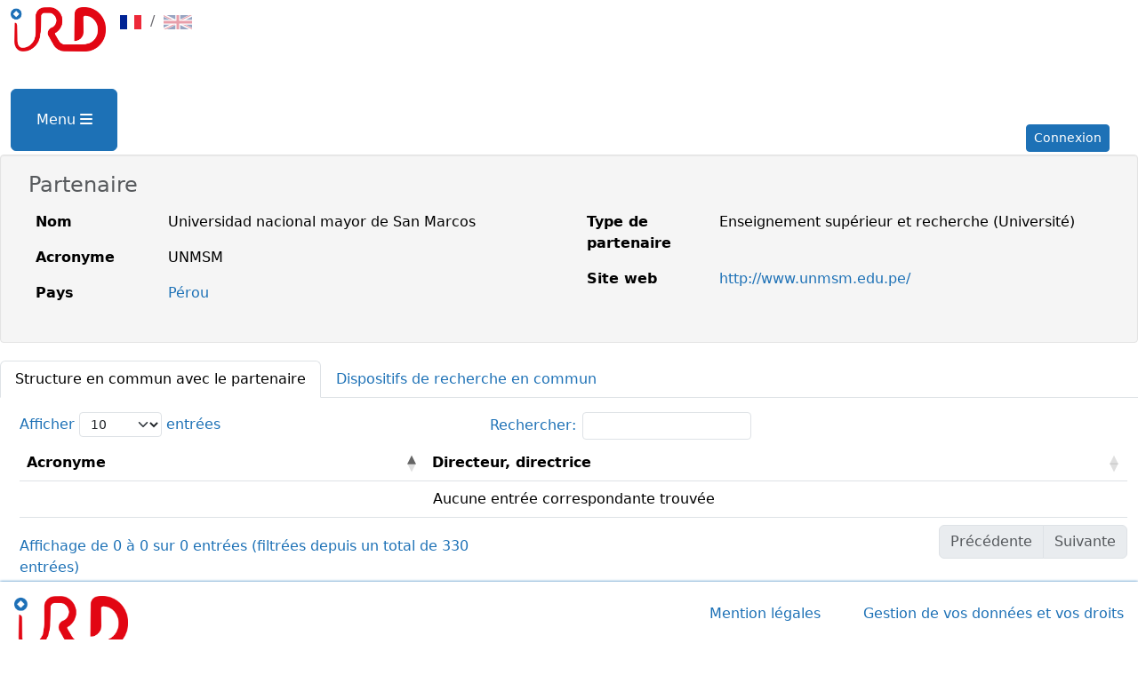

--- FILE ---
content_type: text/html; charset=UTF-8
request_url: https://lab.ird.fr/fr/partenaire/show/THdJeEFObGoyQ2t0VXIlMkZtUEphb2czUDA0RWNaQWdWJTJGd1VCRkdZbXFwTmx4cUtPN2JJem5TcFBwTyUyQjlMTGNScjhvQVV0RTdMSFVUa0xyaXFTV3l4UXclM0QlM0Q
body_size: 2722
content:
<!DOCTYPE html>
<html>
    <head>
        <meta charset="UTF-8">
        <title>IRD Lab</title>
        <link rel="icon" type="image/x-icon" href="/build/images/favicon.ico" />
                    <link rel="stylesheet" href="/build/811.5cc5dbb3.css"><link rel="stylesheet" href="/build/app.8fd58f1f.css">
                <script>
			    window.matomoEnv = {}
			    window.matomoEnv.matomoUrl = "https://matomo.ird.fr/"
			    window.matomoEnv.matomoId = 19
        </script>
                    <script src="/build/runtime.8ab7f0c8.js" defer></script><script src="/build/911.d7488f96.js" defer></script><script src="/build/811.771112c7.js" defer></script><script src="/build/app.bc1d982c.js" defer></script>
            </head>
    <body class="d-flex flex-column">
                                                            <header id="header-row" class="pb-4"  style="">
                <div class="container-fluid">
                                            <div class="row jumbotron"  style="">
    <div class="col-lg-12">
        <nav class="navbar navbar-light navbar-expand-lg navbar-global">
            <div class="navbar-brand">
                <a class="logos mr-lg-5" href="/">
                    <img alt="Logo" src="/build/images/logo_ird.png"/>
                </a>
            </div>
            <div class="dropdown mainMenu">
                <button class="btn btn-primary dropdown-toggle" type="button" id="mainMenu" data-bs-toggle="dropdown" aria-expanded="false">
                    Menu
                    <i class="fa-solid fa-bars"></i>
                </button>
                <ul class="dropdown-menu" aria-labelledby="mainMenu">
                    <li>
                        <a href="/fr/" title="Accueil" class="dropdown-item" >
                            <i class="fa-solid fa-house"></i><span class="ms-3">Accueil</span>
                        </a>
                    </li>
                                        <li>
                        <a href="/fr/structure" title="Structure de rattachement" class="dropdown-item" >
                            <i class="fa-solid fa-building"></i><span class="ms-3">Structure de rattachement</span>
                        </a>
                    </li>
                    <li>
                        <a href="/fr/partenaire" title="Partenaire" class="dropdown-item" >
                            <i class="fa-solid fa-handshake"></i><span class="ms-2">Partenaire</span>
                        </a>
                    </li>
                    <li>
                        <a href="/fr/dispositif" title="Dispositif de recherche en partenariat" class="dropdown-item text-wrap" >
                            <i class="fa-solid fa-briefcase"></i><span class="ms-2">Dispositif de recherche en partenariat</span>
                        </a>
                    </li>
                                        <li><hr class="dropdown-divider"></li>
                                    </ul>
            </div>
            <div class="collapse navbar-collapse" id="navbarSupportedContent">
                <ul class="navbar-nav mr-auto mt-1">
                    <li class="nav-item mr-5 nav-flag">
                        <ul class="language-choice list-unstyled d-flex flex-row">
    <li>
        <a title="Français" class="active"
           href="/fr/partenaire/show/THdJeEFObGoyQ2t0VXIlMkZtUEphb2czUDA0RWNaQWdWJTJGd1VCRkdZbXFwTmx4cUtPN2JJem5TcFBwTyUyQjlMTGNScjhvQVV0RTdMSFVUa0xyaXFTV3l4UXclM0QlM0Q">
            <img alt="Français" style="max-width: 50px" class="flag" src="/build/images/flags/fr.svg" />
        </a>
    </li>
    <li class="language-choice-separator">/</li>
    <li>
        <a title="English" class=""
           href="/en/partenaire/show/THdJeEFObGoyQ2t0VXIlMkZtUEphb2czUDA0RWNaQWdWJTJGd1VCRkdZbXFwTmx4cUtPN2JJem5TcFBwTyUyQjlMTGNScjhvQVV0RTdMSFVUa0xyaXFTV3l4UXclM0QlM0Q">
            <img alt="English" style="max-width: 50px" class="flag" src="/build/images/flags/en.svg" />
        </a>
    </li>
    <li></li>
</ul>
                    </li>
                </ul>
                <div class="btn-connexion">
                                                                        <form data-turbo="false" action="/fr/login/partenaire_show/%7B%22_locale%22:%22fr%22,%22pathEncrypt%22:%22THdJeEFObGoyQ2t0VXIlMkZtUEphb2czUDA0RWNaQWdWJTJGd1VCRkdZbXFwTmx4cUtPN2JJem5TcFBwTyUyQjlMTGNScjhvQVV0RTdMSFVUa0xyaXFTV3l4UXclM0QlM0Q%22%7D" method="POST">
                                <button type="submit" class="btn btn-sm btn-primary">Connexion</button>
                            </form>
                                                                                </div>
            </div>
        </nav>
    </div>
</div>
                                    </div>
            </header>
            <main role="main" class="pb-1">
                                                                        <div class="well">
        <div class="container-fluid">
            <div class="row">
                <h4 class="text-muted">Partenaire</h4>
            </div>
            <div class="row">
                <div class="col-sm-6">
                    <table class="table table-borderless">
                        <tbody>
                        <tr>
                            <th class="w-25">Nom</th>
                            <td>Universidad nacional mayor de San Marcos</td>
                        </tr>
                        <tr>
                            <th>Acronyme</th>
                            <td>UNMSM</td>
                        </tr>
                        <tr>
                            <th>Pays</th>
                            <td><a href="/fr/pays/show/4e099117-0298-47f2-8449-b167250736ec">Pérou</a></td>
                        </tr>
                        </tbody>
                    </table>
                </div>
                <div class="col-sm-6">
                    <table class="table table-borderless">
                        <tbody>
                            <tr>
                                <th class="w-25">Type de partenaire</th>
                                <td>Enseignement supérieur et recherche (Université)</td>
                            </tr>
                            <tr>
                                <th>Site web</th>
                                <td><a target="_blank" href="http://www.unmsm.edu.pe/">http://www.unmsm.edu.pe/</a></td>
                            </tr>
                                                    </tbody>
                    </table>
                </div>
            </div>
        </div>
    </div>
    <div class="container-fluid" data-controller="partenaire-show" data-partenaire-show-partenaire-list-unite-url-value="/fr/partenaire/list/unite/3fc9f91d-9822-4a45-9805-34788966478d" data-partenaire-show-partenaire-list-dispositif-url-value="/fr/partenaire/list/dispositif/3fc9f91d-9822-4a45-9805-34788966478d" data-partenaire-show-partenaire-base-url-value="/fr/partenaire" data-partenaire-show-personne-base-url-value="/fr/personne" data-partenaire-show-structure-base-url-value="/fr/structure" data-partenaire-show-dispositif-base-url-value="/fr/dispositif" data-partenaire-show-is-authenticated-value="false">
        <div class="row">
            <ul class="nav nav-tabs" id="partenaireDetails" role="tablist">
                <li class="nav-item" role="presentation">
                    <button class="nav-link active" id="unite" data-bs-toggle="tab" data-bs-target="#tabUnite" type="button" role="tab" aria-controls="tabUnite" aria-selected="true">
                        Structure en commun avec le partenaire
                    </button>
                </li>
                <li class="nav-item" role="presentation">
                    <button data-partenaire-show-target="dispositifTab" class="nav-link" id="dispositif" data-bs-toggle="tab" data-bs-target="#tabDispositif" type="button" role="tab" aria-controls="tabDispositif" aria-selected="false">
                        Dispositifs de recherche en commun
                    </button>
                </li>
            </ul>
        </div>
        <div class="tab-content">
            <div class="tab-pane fade show active" id="tabUnite" role="tabpanel" aria-labelledby="unite">
                <div class="row">
                    <div class="col-12 mt-3">
                        <table id="listUnite" class="table table-hover">
                            <thead>
                            <tr>
                                <th>Acronyme</th>
                                <th>Directeur, directrice</th>
                            </tr>
                            </thead>
                            <tbody>
                            </tbody>
                        </table>
                    </div>
                </div>
            </div>
            <div class="tab-pane fade show" id="tabDispositif" role="tabpanel" aria-labelledby="dispositif">
                <div class="row">
                    <div class="col-12 mt-3">
                        <table id="listDispositif" class="table table-hover">
                            <thead>
                            <tr>
                                <th>Acronyme</th>
                                <th>Type de dispositif</th>
                                <th>Nom du dispositif</th>
                            </tr>
                            </thead>
                            <tbody>
                            </tbody>
                        </table>
                    </div>
                </div>
            </div>
        </div>


<script>
  if (window.history.state && window.history.state.turbo) {
    window.addEventListener("popstate", function () { location.reload(true); });
  }
</script>
                            </main>
                    <footer class="footer container-fluid row pt-3 px-1 mx-0 mt-auto">
        <div class="col-3">
            <img src="/build/images/logo_ird.png" alt="logo IRD" height="60px">
        </div>
        <div class="col-9">
            <div class="float-end">
                <ul class="page-choice list-unstyled d-flex flex-row mt-2">
                    <li><a href="/fr/mentions">Mention légales</a></li>
                    <li class="ms-5"><a href="/fr/reglement">Gestion de vos données et vos droits</a></li>
                </ul>
                                                    <p class="small float-end mt-n1"><small>Dernière mise à jour des données : 07/01/2026 01:01 (UTC) </small></p>
                            </div>
        </div>
    </footer>
        <script>
app = {};
app.translations = {
    'app.table.export.info': "Pour obtenir pour plus d’informations, merci d’exporter les résultats",
    'app.common.label.path' : "URL",
    'app.button.fullscreen.open' : "Plein écran",
    'app.button.fullscreen.exit' : "Quitter le plein écran",
};
</script>    </body>
</html>


--- FILE ---
content_type: text/html; charset=UTF-8
request_url: https://lab.ird.fr/fr/partenaire/list/unite/3fc9f91d-9822-4a45-9805-34788966478d?sEcho=1&iColumns=5&sColumns=%2C%2C%2C%2C&iDisplayStart=0&iDisplayLength=10&mDataProp_0=0&sSearch_0=&bRegex_0=false&bSearchable_0=true&bSortable_0=true&mDataProp_1=1&sSearch_1=&bRegex_1=false&bSearchable_1=true&bSortable_1=true&mDataProp_2=2&sSearch_2=&bRegex_2=false&bSearchable_2=true&bSortable_2=true&mDataProp_3=3&sSearch_3=&bRegex_3=false&bSearchable_3=true&bSortable_3=true&mDataProp_4=4&sSearch_4=&bRegex_4=false&bSearchable_4=true&bSortable_4=true&sSearch=&bRegex=true&iSortCol_0=0&sSortDir_0=asc&iSortingCols=1&_=1769811858224
body_size: 96
content:
{"sEcho":1,"iTotalRecords":330,"iTotalDisplayRecords":0,"aaData":[]}

--- FILE ---
content_type: text/html; charset=UTF-8
request_url: https://lab.ird.fr/fr/partenaire/list/dispositif/3fc9f91d-9822-4a45-9805-34788966478d?sEcho=1&iColumns=3&sColumns=%2C%2C&iDisplayStart=0&iDisplayLength=10&mDataProp_0=0&sSearch_0=&bRegex_0=false&bSearchable_0=true&bSortable_0=true&mDataProp_1=1&sSearch_1=&bRegex_1=false&bSearchable_1=true&bSortable_1=true&mDataProp_2=2&sSearch_2=&bRegex_2=false&bSearchable_2=true&bSortable_2=true&sSearch=&bRegex=true&iSortCol_0=0&sSortDir_0=asc&iSortingCols=1&_=1769811858225
body_size: 97
content:
{"sEcho":1,"iTotalRecords":892,"iTotalDisplayRecords":0,"aaData":[]}

--- FILE ---
content_type: text/javascript
request_url: https://lab.ird.fr/build/911.d7488f96.js
body_size: 75013
content:
/*! For license information please see 911.d7488f96.js.LICENSE.txt */
(self.webpackChunk=self.webpackChunk||[]).push([[911],{28:(t,e,i)=>{"use strict";var n=i(9392);t.exports=/ipad|iphone|ipod/i.test(n)&&"undefined"!=typeof Pebble},34:(t,e,i)=>{"use strict";var n=i(4901);t.exports=function(t){return"object"==typeof t?null!==t:n(t)}},81:(t,e,i)=>{"use strict";var n=i(9565),o=i(9306),r=i(8551),s=i(6823),a=i(851),h=TypeError;t.exports=function(t,e){var i=arguments.length<2?a(t):e;if(o(i))return r(n(i,t));throw new h(s(t)+" is not iterable")}},235:(t,e,i)=>{"use strict";var n=i(9213).forEach,o=i(4598)("forEach");t.exports=o?[].forEach:function(t){return n(this,t,arguments.length>1?arguments[1]:void 0)}},280:(t,e,i)=>{"use strict";var n=i(6518),o=i(7751),r=i(6395),s=i(550),a=i(916).CONSTRUCTOR,h=i(3438),u=o("Promise"),l=r&&!a;n({target:"Promise",stat:!0,forced:r||a},{resolve:function(t){return h(l&&this===u?s:this,t)}})},283:(t,e,i)=>{"use strict";var n=i(9504),o=i(9039),r=i(4901),s=i(9297),a=i(3724),h=i(350).CONFIGURABLE,u=i(3706),l=i(1181),c=l.enforce,d=l.get,p=String,_=Object.defineProperty,f=n("".slice),m=n("".replace),v=n([].join),g=a&&!o((function(){return 8!==_((function(){}),"length",{value:8}).length})),y=String(String).split("String"),x=t.exports=function(t,e,i){"Symbol("===f(p(e),0,7)&&(e="["+m(p(e),/^Symbol\(([^)]*)\).*$/,"$1")+"]"),i&&i.getter&&(e="get "+e),i&&i.setter&&(e="set "+e),(!s(t,"name")||h&&t.name!==e)&&(a?_(t,"name",{value:e,configurable:!0}):t.name=e),g&&i&&s(i,"arity")&&t.length!==i.arity&&_(t,"length",{value:i.arity});try{i&&s(i,"constructor")&&i.constructor?a&&_(t,"prototype",{writable:!1}):t.prototype&&(t.prototype=void 0)}catch(t){}var n=c(t);return s(n,"source")||(n.source=v(y,"string"==typeof e?e:"")),t};Function.prototype.toString=x((function(){return r(this)&&d(this).source||u(this)}),"toString")},298:(t,e,i)=>{"use strict";var n=i(4576),o=i(5397),r=i(8480).f,s=i(7680),a="object"==typeof window&&window&&Object.getOwnPropertyNames?Object.getOwnPropertyNames(window):[];t.exports.f=function(t){return a&&"Window"===n(t)?function(t){try{return r(t)}catch(t){return s(a)}}(t):r(o(t))}},350:(t,e,i)=>{"use strict";var n=i(3724),o=i(9297),r=Function.prototype,s=n&&Object.getOwnPropertyDescriptor,a=o(r,"name"),h=a&&"something"===function(){}.name,u=a&&(!n||n&&s(r,"name").configurable);t.exports={EXISTS:a,PROPER:h,CONFIGURABLE:u}},397:(t,e,i)=>{"use strict";var n=i(7751);t.exports=n("document","documentElement")},421:t=>{"use strict";t.exports={}},436:(t,e,i)=>{"use strict";var n,o,r,s=i(6518),a=i(6395),h=i(9088),u=i(4475),l=i(9565),c=i(6840),d=i(2967),p=i(687),_=i(7633),f=i(9306),m=i(4901),v=i(34),g=i(679),y=i(2293),x=i(9225).set,L=i(1955),b=i(3138),w=i(1103),P=i(8265),C=i(1181),T=i(550),S=i(916),M=i(6043),E="Promise",k=S.CONSTRUCTOR,O=S.REJECTION_EVENT,z=S.SUBCLASSING,A=C.getterFor(E),I=C.set,Z=T&&T.prototype,B=T,R=Z,N=u.TypeError,j=u.document,D=u.process,F=M.f,G=F,H=!!(j&&j.createEvent&&u.dispatchEvent),U="unhandledrejection",W=function(t){var e;return!(!v(t)||!m(e=t.then))&&e},V=function(t,e){var i,n,o,r=e.value,s=1===e.state,a=s?t.ok:t.fail,h=t.resolve,u=t.reject,c=t.domain;try{a?(s||(2===e.rejection&&$(e),e.rejection=1),!0===a?i=r:(c&&c.enter(),i=a(r),c&&(c.exit(),o=!0)),i===t.promise?u(new N("Promise-chain cycle")):(n=W(i))?l(n,i,h,u):h(i)):u(r)}catch(t){c&&!o&&c.exit(),u(t)}},q=function(t,e){t.notified||(t.notified=!0,L((function(){for(var i,n=t.reactions;i=n.get();)V(i,t);t.notified=!1,e&&!t.rejection&&Y(t)})))},K=function(t,e,i){var n,o;H?((n=j.createEvent("Event")).promise=e,n.reason=i,n.initEvent(t,!1,!0),u.dispatchEvent(n)):n={promise:e,reason:i},!O&&(o=u["on"+t])?o(n):t===U&&b("Unhandled promise rejection",i)},Y=function(t){l(x,u,(function(){var e,i=t.facade,n=t.value;if(X(t)&&(e=w((function(){h?D.emit("unhandledRejection",n,i):K(U,i,n)})),t.rejection=h||X(t)?2:1,e.error))throw e.value}))},X=function(t){return 1!==t.rejection&&!t.parent},$=function(t){l(x,u,(function(){var e=t.facade;h?D.emit("rejectionHandled",e):K("rejectionhandled",e,t.value)}))},J=function(t,e,i){return function(n){t(e,n,i)}},Q=function(t,e,i){t.done||(t.done=!0,i&&(t=i),t.value=e,t.state=2,q(t,!0))},tt=function(t,e,i){if(!t.done){t.done=!0,i&&(t=i);try{if(t.facade===e)throw new N("Promise can't be resolved itself");var n=W(e);n?L((function(){var i={done:!1};try{l(n,e,J(tt,i,t),J(Q,i,t))}catch(e){Q(i,e,t)}})):(t.value=e,t.state=1,q(t,!1))}catch(e){Q({done:!1},e,t)}}};if(k&&(R=(B=function(t){g(this,R),f(t),l(n,this);var e=A(this);try{t(J(tt,e),J(Q,e))}catch(t){Q(e,t)}}).prototype,(n=function(t){I(this,{type:E,done:!1,notified:!1,parent:!1,reactions:new P,rejection:!1,state:0,value:void 0})}).prototype=c(R,"then",(function(t,e){var i=A(this),n=F(y(this,B));return i.parent=!0,n.ok=!m(t)||t,n.fail=m(e)&&e,n.domain=h?D.domain:void 0,0===i.state?i.reactions.add(n):L((function(){V(n,i)})),n.promise})),o=function(){var t=new n,e=A(t);this.promise=t,this.resolve=J(tt,e),this.reject=J(Q,e)},M.f=F=function(t){return t===B||undefined===t?new o(t):G(t)},!a&&m(T)&&Z!==Object.prototype)){r=Z.then,z||c(Z,"then",(function(t,e){var i=this;return new B((function(t,e){l(r,i,t,e)})).then(t,e)}),{unsafe:!0});try{delete Z.constructor}catch(t){}d&&d(Z,R)}s({global:!0,constructor:!0,wrap:!0,forced:k},{Promise:B}),p(B,E,!1,!0),_(E)},511:(t,e,i)=>{"use strict";var n=i(9167),o=i(9297),r=i(1951),s=i(4913).f;t.exports=function(t){var e=n.Symbol||(n.Symbol={});o(e,t)||s(e,t,{value:r.f(t)})}},516:t=>{"use strict";t.exports="object"==typeof Deno&&Deno&&"object"==typeof Deno.version},537:(t,e,i)=>{"use strict";var n=i(550),o=i(4428),r=i(916).CONSTRUCTOR;t.exports=r||!o((function(t){n.all(t).then(void 0,(function(){}))}))},550:(t,e,i)=>{"use strict";var n=i(4475);t.exports=n.Promise},597:(t,e,i)=>{"use strict";var n=i(9039),o=i(8227),r=i(7388),s=o("species");t.exports=function(t){return r>=51||!n((function(){var e=[];return(e.constructor={})[s]=function(){return{foo:1}},1!==e[t](Boolean).foo}))}},616:(t,e,i)=>{"use strict";var n=i(9039);t.exports=!n((function(){var t=function(){}.bind();return"function"!=typeof t||t.hasOwnProperty("prototype")}))},655:(t,e,i)=>{"use strict";var n=i(6955),o=String;t.exports=function(t){if("Symbol"===n(t))throw new TypeError("Cannot convert a Symbol value to a string");return o(t)}},679:(t,e,i)=>{"use strict";var n=i(1625),o=TypeError;t.exports=function(t,e){if(n(e,t))return t;throw new o("Incorrect invocation")}},687:(t,e,i)=>{"use strict";var n=i(4913).f,o=i(9297),r=i(8227)("toStringTag");t.exports=function(t,e,i){t&&!i&&(t=t.prototype),t&&!o(t,r)&&n(t,r,{configurable:!0,value:e})}},739:(t,e,i)=>{"use strict";var n=i(6518),o=i(9039),r=i(8981),s=i(2777);n({target:"Date",proto:!0,arity:1,forced:o((function(){return null!==new Date(NaN).toJSON()||1!==Date.prototype.toJSON.call({toISOString:function(){return 1}})}))},{toJSON:function(t){var e=r(this),i=s(e,"number");return"number"!=typeof i||isFinite(i)?e.toISOString():null}})},741:t=>{"use strict";var e=Math.ceil,i=Math.floor;t.exports=Math.trunc||function(t){var n=+t;return(n>0?i:e)(n)}},747:(t,e,i)=>{"use strict";var n=i(6699),o=i(6193),r=i(4659),s=Error.captureStackTrace;t.exports=function(t,e,i,a){r&&(s?s(t,e):n(t,"stack",o(i,a)))}},757:(t,e,i)=>{"use strict";var n=i(7751),o=i(4901),r=i(1625),s=i(7040),a=Object;t.exports=s?function(t){return"symbol"==typeof t}:function(t){var e=n("Symbol");return o(e)&&r(e.prototype,a(t))}},851:(t,e,i)=>{"use strict";var n=i(6955),o=i(5966),r=i(4117),s=i(6269),a=i(8227)("iterator");t.exports=function(t){if(!r(t))return o(t,a)||o(t,"@@iterator")||s[n(t)]}},916:(t,e,i)=>{"use strict";var n=i(4475),o=i(550),r=i(4901),s=i(2796),a=i(3706),h=i(8227),u=i(7290),l=i(516),c=i(6395),d=i(7388),p=o&&o.prototype,_=h("species"),f=!1,m=r(n.PromiseRejectionEvent),v=s("Promise",(function(){var t=a(o),e=t!==String(o);if(!e&&66===d)return!0;if(c&&(!p.catch||!p.finally))return!0;if(!d||d<51||!/native code/.test(t)){var i=new o((function(t){t(1)})),n=function(t){t((function(){}),(function(){}))};if((i.constructor={})[_]=n,!(f=i.then((function(){}))instanceof n))return!0}return!e&&(u||l)&&!m}));t.exports={CONSTRUCTOR:v,REJECTION_EVENT:m,SUBCLASSING:f}},1056:(t,e,i)=>{"use strict";var n=i(4913).f;t.exports=function(t,e,i){i in t||n(t,i,{configurable:!0,get:function(){return e[i]},set:function(t){e[i]=t}})}},1072:(t,e,i)=>{"use strict";var n=i(1828),o=i(8727);t.exports=Object.keys||function(t){return n(t,o)}},1088:(t,e,i)=>{"use strict";var n=i(6518),o=i(9565),r=i(6395),s=i(350),a=i(4901),h=i(3994),u=i(2787),l=i(2967),c=i(687),d=i(6699),p=i(6840),_=i(8227),f=i(6269),m=i(7657),v=s.PROPER,g=s.CONFIGURABLE,y=m.IteratorPrototype,x=m.BUGGY_SAFARI_ITERATORS,L=_("iterator"),b="keys",w="values",P="entries",C=function(){return this};t.exports=function(t,e,i,s,_,m,T){h(i,e,s);var S,M,E,k=function(t){if(t===_&&Z)return Z;if(!x&&t&&t in A)return A[t];switch(t){case b:case w:case P:return function(){return new i(this,t)}}return function(){return new i(this)}},O=e+" Iterator",z=!1,A=t.prototype,I=A[L]||A["@@iterator"]||_&&A[_],Z=!x&&I||k(_),B="Array"===e&&A.entries||I;if(B&&(S=u(B.call(new t)))!==Object.prototype&&S.next&&(r||u(S)===y||(l?l(S,y):a(S[L])||p(S,L,C)),c(S,O,!0,!0),r&&(f[O]=C)),v&&_===w&&I&&I.name!==w&&(!r&&g?d(A,"name",w):(z=!0,Z=function(){return o(I,this)})),_)if(M={values:k(w),keys:m?Z:k(b),entries:k(P)},T)for(E in M)(x||z||!(E in A))&&p(A,E,M[E]);else n({target:e,proto:!0,forced:x||z},M);return r&&!T||A[L]===Z||p(A,L,Z,{name:_}),f[e]=Z,M}},1103:t=>{"use strict";t.exports=function(t){try{return{error:!1,value:t()}}catch(t){return{error:!0,value:t}}}},1181:(t,e,i)=>{"use strict";var n,o,r,s=i(8622),a=i(4475),h=i(34),u=i(6699),l=i(9297),c=i(7629),d=i(6119),p=i(421),_="Object already initialized",f=a.TypeError,m=a.WeakMap;if(s||c.state){var v=c.state||(c.state=new m);v.get=v.get,v.has=v.has,v.set=v.set,n=function(t,e){if(v.has(t))throw new f(_);return e.facade=t,v.set(t,e),e},o=function(t){return v.get(t)||{}},r=function(t){return v.has(t)}}else{var g=d("state");p[g]=!0,n=function(t,e){if(l(t,g))throw new f(_);return e.facade=t,u(t,g,e),e},o=function(t){return l(t,g)?t[g]:{}},r=function(t){return l(t,g)}}t.exports={set:n,get:o,has:r,enforce:function(t){return r(t)?o(t):n(t,{})},getterFor:function(t){return function(e){var i;if(!h(e)||(i=o(e)).type!==t)throw new f("Incompatible receiver, "+t+" required");return i}}}},1240:(t,e,i)=>{"use strict";var n=i(9504);t.exports=n(1..valueOf)},1278:(t,e,i)=>{"use strict";var n=i(6518),o=i(3724),r=i(5031),s=i(5397),a=i(7347),h=i(2278);n({target:"Object",stat:!0,sham:!o},{getOwnPropertyDescriptors:function(t){for(var e,i,n=s(t),o=a.f,u=r(n),l={},c=0;u.length>c;)void 0!==(i=o(n,e=u[c++]))&&h(l,e,i);return l}})},1291:(t,e,i)=>{"use strict";var n=i(741);t.exports=function(t){var e=+t;return e!=e||0===e?0:n(e)}},1296:(t,e,i)=>{"use strict";var n=i(4495);t.exports=n&&!!Symbol.for&&!!Symbol.keyFor},1469:(t,e,i)=>{"use strict";var n=i(7433);t.exports=function(t,e){return new(n(t))(0===e?0:e)}},1481:(t,e,i)=>{"use strict";var n=i(6518),o=i(6043);n({target:"Promise",stat:!0,forced:i(916).CONSTRUCTOR},{reject:function(t){var e=o.f(this);return(0,e.reject)(t),e.promise}})},1510:(t,e,i)=>{"use strict";var n=i(6518),o=i(7751),r=i(9297),s=i(655),a=i(5745),h=i(1296),u=a("string-to-symbol-registry"),l=a("symbol-to-string-registry");n({target:"Symbol",stat:!0,forced:!h},{for:function(t){var e=s(t);if(r(u,e))return u[e];var i=o("Symbol")(e);return u[e]=i,l[i]=e,i}})},1625:(t,e,i)=>{"use strict";var n=i(9504);t.exports=n({}.isPrototypeOf)},1629:(t,e,i)=>{"use strict";var n=i(6518),o=i(235);n({target:"Array",proto:!0,forced:[].forEach!==o},{forEach:o})},1767:t=>{"use strict";t.exports=function(t){return{iterator:t,next:t.next,done:!1}}},1828:(t,e,i)=>{"use strict";var n=i(9504),o=i(9297),r=i(5397),s=i(9617).indexOf,a=i(421),h=n([].push);t.exports=function(t,e){var i,n=r(t),u=0,l=[];for(i in n)!o(a,i)&&o(n,i)&&h(l,i);for(;e.length>u;)o(n,i=e[u++])&&(~s(l,i)||h(l,i));return l}},1951:(t,e,i)=>{"use strict";var n=i(8227);e.f=n},1955:(t,e,i)=>{"use strict";var n,o,r,s,a,h=i(4475),u=i(3389),l=i(6080),c=i(9225).set,d=i(8265),p=i(8119),_=i(28),f=i(6765),m=i(9088),v=h.MutationObserver||h.WebKitMutationObserver,g=h.document,y=h.process,x=h.Promise,L=u("queueMicrotask");if(!L){var b=new d,w=function(){var t,e;for(m&&(t=y.domain)&&t.exit();e=b.get();)try{e()}catch(t){throw b.head&&n(),t}t&&t.enter()};p||m||f||!v||!g?!_&&x&&x.resolve?((s=x.resolve(void 0)).constructor=x,a=l(s.then,s),n=function(){a(w)}):m?n=function(){y.nextTick(w)}:(c=l(c,h),n=function(){c(w)}):(o=!0,r=g.createTextNode(""),new v(w).observe(r,{characterData:!0}),n=function(){r.data=o=!o}),L=function(t){b.head||n(),b.add(t)}}t.exports=L},2003:(t,e,i)=>{"use strict";var n=i(6518),o=i(6395),r=i(916).CONSTRUCTOR,s=i(550),a=i(7751),h=i(4901),u=i(6840),l=s&&s.prototype;if(n({target:"Promise",proto:!0,forced:r,real:!0},{catch:function(t){return this.then(void 0,t)}}),!o&&h(s)){var c=a("Promise").prototype.catch;l.catch!==c&&u(l,"catch",c,{unsafe:!0})}},2008:(t,e,i)=>{"use strict";var n=i(6518),o=i(9213).filter;n({target:"Array",proto:!0,forced:!i(597)("filter")},{filter:function(t){return o(this,t,arguments.length>1?arguments[1]:void 0)}})},2106:(t,e,i)=>{"use strict";var n=i(283),o=i(4913);t.exports=function(t,e,i){return i.get&&n(i.get,e,{getter:!0}),i.set&&n(i.set,e,{setter:!0}),o.f(t,e,i)}},2140:(t,e,i)=>{"use strict";var n={};n[i(8227)("toStringTag")]="z",t.exports="[object z]"===String(n)},2211:(t,e,i)=>{"use strict";var n=i(9039);t.exports=!n((function(){function t(){}return t.prototype.constructor=null,Object.getPrototypeOf(new t)!==t.prototype}))},2259:(t,e,i)=>{"use strict";i(511)("iterator")},2278:(t,e,i)=>{"use strict";var n=i(3724),o=i(4913),r=i(6980);t.exports=function(t,e,i){n?o.f(t,e,r(0,i)):t[e]=i}},2293:(t,e,i)=>{"use strict";var n=i(8551),o=i(5548),r=i(4117),s=i(8227)("species");t.exports=function(t,e){var i,a=n(t).constructor;return void 0===a||r(i=n(a)[s])?e:o(i)}},2360:(t,e,i)=>{"use strict";var n,o=i(8551),r=i(6801),s=i(8727),a=i(421),h=i(397),u=i(4055),l=i(6119),c="prototype",d="script",p=l("IE_PROTO"),_=function(){},f=function(t){return"<"+d+">"+t+"</"+d+">"},m=function(t){t.write(f("")),t.close();var e=t.parentWindow.Object;return t=null,e},v=function(){try{n=new ActiveXObject("htmlfile")}catch(t){}var t,e,i;v="undefined"!=typeof document?document.domain&&n?m(n):(e=u("iframe"),i="java"+d+":",e.style.display="none",h.appendChild(e),e.src=String(i),(t=e.contentWindow.document).open(),t.write(f("document.F=Object")),t.close(),t.F):m(n);for(var o=s.length;o--;)delete v[c][s[o]];return v()};a[p]=!0,t.exports=Object.create||function(t,e){var i;return null!==t?(_[c]=o(t),i=new _,_[c]=null,i[p]=t):i=v(),void 0===e?i:r.f(i,e)}},2478:(t,e,i)=>{"use strict";var n=i(9504),o=i(8981),r=Math.floor,s=n("".charAt),a=n("".replace),h=n("".slice),u=/\$([$&'`]|\d{1,2}|<[^>]*>)/g,l=/\$([$&'`]|\d{1,2})/g;t.exports=function(t,e,i,n,c,d){var p=i+t.length,_=n.length,f=l;return void 0!==c&&(c=o(c),f=u),a(d,f,(function(o,a){var u;switch(s(a,0)){case"$":return"$";case"&":return t;case"`":return h(e,0,i);case"'":return h(e,p);case"<":u=c[h(a,1,-1)];break;default:var l=+a;if(0===l)return o;if(l>_){var d=r(l/10);return 0===d?o:d<=_?void 0===n[d-1]?s(a,1):n[d-1]+s(a,1):o}u=n[l-1]}return void 0===u?"":u}))}},2529:t=>{"use strict";t.exports=function(t,e){return{value:t,done:e}}},2603:(t,e,i)=>{"use strict";var n=i(655);t.exports=function(t,e){return void 0===t?arguments.length<2?"":e:n(t)}},2652:(t,e,i)=>{"use strict";var n=i(6080),o=i(9565),r=i(8551),s=i(6823),a=i(4209),h=i(6198),u=i(1625),l=i(81),c=i(851),d=i(9539),p=TypeError,_=function(t,e){this.stopped=t,this.result=e},f=_.prototype;t.exports=function(t,e,i){var m,v,g,y,x,L,b,w=i&&i.that,P=!(!i||!i.AS_ENTRIES),C=!(!i||!i.IS_RECORD),T=!(!i||!i.IS_ITERATOR),S=!(!i||!i.INTERRUPTED),M=n(e,w),E=function(t){return m&&d(m,"normal",t),new _(!0,t)},k=function(t){return P?(r(t),S?M(t[0],t[1],E):M(t[0],t[1])):S?M(t,E):M(t)};if(C)m=t.iterator;else if(T)m=t;else{if(!(v=c(t)))throw new p(s(t)+" is not iterable");if(a(v)){for(g=0,y=h(t);y>g;g++)if((x=k(t[g]))&&u(f,x))return x;return new _(!1)}m=l(t,v)}for(L=C?t.next:m.next;!(b=o(L,m)).done;){try{x=k(b.value)}catch(t){d(m,"throw",t)}if("object"==typeof x&&x&&u(f,x))return x}return new _(!1)}},2675:(t,e,i)=>{"use strict";i(6761),i(1510),i(7812),i(3110),i(9773)},2777:(t,e,i)=>{"use strict";var n=i(9565),o=i(34),r=i(757),s=i(5966),a=i(4270),h=i(8227),u=TypeError,l=h("toPrimitive");t.exports=function(t,e){if(!o(t)||r(t))return t;var i,h=s(t,l);if(h){if(void 0===e&&(e="default"),i=n(h,t,e),!o(i)||r(i))return i;throw new u("Can't convert object to primitive value")}return void 0===e&&(e="number"),a(t,e)}},2787:(t,e,i)=>{"use strict";var n=i(9297),o=i(4901),r=i(8981),s=i(6119),a=i(2211),h=s("IE_PROTO"),u=Object,l=u.prototype;t.exports=a?u.getPrototypeOf:function(t){var e=r(t);if(n(e,h))return e[h];var i=e.constructor;return o(i)&&e instanceof i?i.prototype:e instanceof u?l:null}},2796:(t,e,i)=>{"use strict";var n=i(9039),o=i(4901),r=/#|\.prototype\./,s=function(t,e){var i=h[a(t)];return i===l||i!==u&&(o(e)?n(e):!!e)},a=s.normalize=function(t){return String(t).replace(r,".").toLowerCase()},h=s.data={},u=s.NATIVE="N",l=s.POLYFILL="P";t.exports=s},2812:t=>{"use strict";var e=TypeError;t.exports=function(t,i){if(t<i)throw new e("Not enough arguments");return t}},2892:(t,e,i)=>{"use strict";var n=i(6518),o=i(6395),r=i(3724),s=i(4475),a=i(9167),h=i(9504),u=i(2796),l=i(9297),c=i(3167),d=i(1625),p=i(757),_=i(2777),f=i(9039),m=i(8480).f,v=i(7347).f,g=i(4913).f,y=i(1240),x=i(3802).trim,L="Number",b=s[L],w=a[L],P=b.prototype,C=s.TypeError,T=h("".slice),S=h("".charCodeAt),M=function(t){var e,i,n,o,r,s,a,h,u=_(t,"number");if(p(u))throw new C("Cannot convert a Symbol value to a number");if("string"==typeof u&&u.length>2)if(u=x(u),43===(e=S(u,0))||45===e){if(88===(i=S(u,2))||120===i)return NaN}else if(48===e){switch(S(u,1)){case 66:case 98:n=2,o=49;break;case 79:case 111:n=8,o=55;break;default:return+u}for(s=(r=T(u,2)).length,a=0;a<s;a++)if((h=S(r,a))<48||h>o)return NaN;return parseInt(r,n)}return+u},E=u(L,!b(" 0o1")||!b("0b1")||b("+0x1")),k=function(t){var e,i=arguments.length<1?0:b(function(t){var e=_(t,"number");return"bigint"==typeof e?e:M(e)}(t));return d(P,e=this)&&f((function(){y(e)}))?c(Object(i),this,k):i};k.prototype=P,E&&!o&&(P.constructor=k),n({global:!0,constructor:!0,wrap:!0,forced:E},{Number:k});var O=function(t,e){for(var i,n=r?m(e):"MAX_VALUE,MIN_VALUE,NaN,NEGATIVE_INFINITY,POSITIVE_INFINITY,EPSILON,MAX_SAFE_INTEGER,MIN_SAFE_INTEGER,isFinite,isInteger,isNaN,isSafeInteger,parseFloat,parseInt,fromString,range".split(","),o=0;n.length>o;o++)l(e,i=n[o])&&!l(t,i)&&g(t,i,v(e,i))};o&&w&&O(a[L],w),(E||o)&&O(a[L],b)},2953:(t,e,i)=>{"use strict";var n=i(4475),o=i(7400),r=i(9296),s=i(3792),a=i(6699),h=i(687),u=i(8227)("iterator"),l=s.values,c=function(t,e){if(t){if(t[u]!==l)try{a(t,u,l)}catch(e){t[u]=l}if(h(t,e,!0),o[e])for(var i in s)if(t[i]!==s[i])try{a(t,i,s[i])}catch(e){t[i]=s[i]}}};for(var d in o)c(n[d]&&n[d].prototype,d);c(r,"DOMTokenList")},2967:(t,e,i)=>{"use strict";var n=i(6706),o=i(8551),r=i(3506);t.exports=Object.setPrototypeOf||("__proto__"in{}?function(){var t,e=!1,i={};try{(t=n(Object.prototype,"__proto__","set"))(i,[]),e=i instanceof Array}catch(t){}return function(i,n){return o(i),r(n),e?t(i,n):i.__proto__=n,i}}():void 0)},3110:(t,e,i)=>{"use strict";var n=i(6518),o=i(7751),r=i(8745),s=i(9565),a=i(9504),h=i(9039),u=i(4901),l=i(757),c=i(7680),d=i(6933),p=i(4495),_=String,f=o("JSON","stringify"),m=a(/./.exec),v=a("".charAt),g=a("".charCodeAt),y=a("".replace),x=a(1..toString),L=/[\uD800-\uDFFF]/g,b=/^[\uD800-\uDBFF]$/,w=/^[\uDC00-\uDFFF]$/,P=!p||h((function(){var t=o("Symbol")("stringify detection");return"[null]"!==f([t])||"{}"!==f({a:t})||"{}"!==f(Object(t))})),C=h((function(){return'"\\udf06\\ud834"'!==f("\udf06\ud834")||'"\\udead"'!==f("\udead")})),T=function(t,e){var i=c(arguments),n=d(e);if(u(n)||void 0!==t&&!l(t))return i[1]=function(t,e){if(u(n)&&(e=s(n,this,_(t),e)),!l(e))return e},r(f,null,i)},S=function(t,e,i){var n=v(i,e-1),o=v(i,e+1);return m(b,t)&&!m(w,o)||m(w,t)&&!m(b,n)?"\\u"+x(g(t,0),16):t};f&&n({target:"JSON",stat:!0,arity:3,forced:P||C},{stringify:function(t,e,i){var n=c(arguments),o=r(P?T:f,null,n);return C&&"string"==typeof o?y(o,L,S):o}})},3138:t=>{"use strict";t.exports=function(t,e){try{1===arguments.length?console.error(t):console.error(t,e)}catch(t){}}},3167:(t,e,i)=>{"use strict";var n=i(4901),o=i(34),r=i(2967);t.exports=function(t,e,i){var s,a;return r&&n(s=e.constructor)&&s!==i&&o(a=s.prototype)&&a!==i.prototype&&r(t,a),t}},3179:(t,e,i)=>{"use strict";var n=i(2140),o=i(6955);t.exports=n?{}.toString:function(){return"[object "+o(this)+"]"}},3288:(t,e,i)=>{"use strict";var n=i(9504),o=i(6840),r=Date.prototype,s="Invalid Date",a="toString",h=n(r[a]),u=n(r.getTime);String(new Date(NaN))!==s&&o(r,a,(function(){var t=u(this);return t==t?h(this):s}))},3362:(t,e,i)=>{"use strict";i(436),i(6499),i(2003),i(7743),i(1481),i(280)},3389:(t,e,i)=>{"use strict";var n=i(4475),o=i(3724),r=Object.getOwnPropertyDescriptor;t.exports=function(t){if(!o)return n[t];var e=r(n,t);return e&&e.value}},3392:(t,e,i)=>{"use strict";var n=i(9504),o=0,r=Math.random(),s=n(1..toString);t.exports=function(t){return"Symbol("+(void 0===t?"":t)+")_"+s(++o+r,36)}},3438:(t,e,i)=>{"use strict";var n=i(8551),o=i(34),r=i(6043);t.exports=function(t,e){if(n(t),o(e)&&e.constructor===t)return e;var i=r.f(t);return(0,i.resolve)(e),i.promise}},3481:function(t,e){!function(t){"use strict";var e="1.9.4";function i(t){var e,i,n,o;for(i=1,n=arguments.length;i<n;i++)for(e in o=arguments[i])t[e]=o[e];return t}var n=Object.create||function(){function t(){}return function(e){return t.prototype=e,new t}}();function o(t,e){var i=Array.prototype.slice;if(t.bind)return t.bind.apply(t,i.call(arguments,1));var n=i.call(arguments,2);return function(){return t.apply(e,n.length?n.concat(i.call(arguments)):arguments)}}var r=0;function s(t){return"_leaflet_id"in t||(t._leaflet_id=++r),t._leaflet_id}function a(t,e,i){var n,o,r,s;return s=function(){n=!1,o&&(r.apply(i,o),o=!1)},r=function(){n?o=arguments:(t.apply(i,arguments),setTimeout(s,e),n=!0)},r}function h(t,e,i){var n=e[1],o=e[0],r=n-o;return t===n&&i?t:((t-o)%r+r)%r+o}function u(){return!1}function l(t,e){if(!1===e)return t;var i=Math.pow(10,void 0===e?6:e);return Math.round(t*i)/i}function c(t){return t.trim?t.trim():t.replace(/^\s+|\s+$/g,"")}function d(t){return c(t).split(/\s+/)}function p(t,e){for(var i in Object.prototype.hasOwnProperty.call(t,"options")||(t.options=t.options?n(t.options):{}),e)t.options[i]=e[i];return t.options}function _(t,e,i){var n=[];for(var o in t)n.push(encodeURIComponent(i?o.toUpperCase():o)+"="+encodeURIComponent(t[o]));return(e&&-1!==e.indexOf("?")?"&":"?")+n.join("&")}var f=/\{ *([\w_ -]+) *\}/g;function m(t,e){return t.replace(f,(function(t,i){var n=e[i];if(void 0===n)throw new Error("No value provided for variable "+t);return"function"==typeof n&&(n=n(e)),n}))}var v=Array.isArray||function(t){return"[object Array]"===Object.prototype.toString.call(t)};function g(t,e){for(var i=0;i<t.length;i++)if(t[i]===e)return i;return-1}var y="[data-uri]";function x(t){return window["webkit"+t]||window["moz"+t]||window["ms"+t]}var b=0;function w(t){var e=+new Date,i=Math.max(0,16-(e-b));return b=e+i,window.setTimeout(t,i)}var P=window.requestAnimationFrame||x("RequestAnimationFrame")||w,C=window.cancelAnimationFrame||x("CancelAnimationFrame")||x("CancelRequestAnimationFrame")||function(t){window.clearTimeout(t)};function T(t,e,i){if(!i||P!==w)return P.call(window,o(t,e));t.call(e)}function S(t){t&&C.call(window,t)}var M={__proto__:null,extend:i,create:n,bind:o,get lastId(){return r},stamp:s,throttle:a,wrapNum:h,falseFn:u,formatNum:l,trim:c,splitWords:d,setOptions:p,getParamString:_,template:m,isArray:v,indexOf:g,emptyImageUrl:y,requestFn:P,cancelFn:C,requestAnimFrame:T,cancelAnimFrame:S};function E(){}function k(t){if("undefined"!=typeof L&&L&&L.Mixin){t=v(t)?t:[t];for(var e=0;e<t.length;e++)t[e]===L.Mixin.Events&&console.warn("Deprecated include of L.Mixin.Events: this property will be removed in future releases, please inherit from L.Evented instead.",(new Error).stack)}}E.extend=function(t){var e=function(){p(this),this.initialize&&this.initialize.apply(this,arguments),this.callInitHooks()},o=e.__super__=this.prototype,r=n(o);for(var s in r.constructor=e,e.prototype=r,this)Object.prototype.hasOwnProperty.call(this,s)&&"prototype"!==s&&"__super__"!==s&&(e[s]=this[s]);return t.statics&&i(e,t.statics),t.includes&&(k(t.includes),i.apply(null,[r].concat(t.includes))),i(r,t),delete r.statics,delete r.includes,r.options&&(r.options=o.options?n(o.options):{},i(r.options,t.options)),r._initHooks=[],r.callInitHooks=function(){if(!this._initHooksCalled){o.callInitHooks&&o.callInitHooks.call(this),this._initHooksCalled=!0;for(var t=0,e=r._initHooks.length;t<e;t++)r._initHooks[t].call(this)}},e},E.include=function(t){var e=this.prototype.options;return i(this.prototype,t),t.options&&(this.prototype.options=e,this.mergeOptions(t.options)),this},E.mergeOptions=function(t){return i(this.prototype.options,t),this},E.addInitHook=function(t){var e=Array.prototype.slice.call(arguments,1),i="function"==typeof t?t:function(){this[t].apply(this,e)};return this.prototype._initHooks=this.prototype._initHooks||[],this.prototype._initHooks.push(i),this};var O={on:function(t,e,i){if("object"==typeof t)for(var n in t)this._on(n,t[n],e);else for(var o=0,r=(t=d(t)).length;o<r;o++)this._on(t[o],e,i);return this},off:function(t,e,i){if(arguments.length)if("object"==typeof t)for(var n in t)this._off(n,t[n],e);else{t=d(t);for(var o=1===arguments.length,r=0,s=t.length;r<s;r++)o?this._off(t[r]):this._off(t[r],e,i)}else delete this._events;return this},_on:function(t,e,i,n){if("function"==typeof e){if(!1===this._listens(t,e,i)){i===this&&(i=void 0);var o={fn:e,ctx:i};n&&(o.once=!0),this._events=this._events||{},this._events[t]=this._events[t]||[],this._events[t].push(o)}}else console.warn("wrong listener type: "+typeof e)},_off:function(t,e,i){var n,o,r;if(this._events&&(n=this._events[t]))if(1!==arguments.length)if("function"==typeof e){var s=this._listens(t,e,i);if(!1!==s){var a=n[s];this._firingCount&&(a.fn=u,this._events[t]=n=n.slice()),n.splice(s,1)}}else console.warn("wrong listener type: "+typeof e);else{if(this._firingCount)for(o=0,r=n.length;o<r;o++)n[o].fn=u;delete this._events[t]}},fire:function(t,e,n){if(!this.listens(t,n))return this;var o=i({},e,{type:t,target:this,sourceTarget:e&&e.sourceTarget||this});if(this._events){var r=this._events[t];if(r){this._firingCount=this._firingCount+1||1;for(var s=0,a=r.length;s<a;s++){var h=r[s],u=h.fn;h.once&&this.off(t,u,h.ctx),u.call(h.ctx||this,o)}this._firingCount--}}return n&&this._propagateEvent(o),this},listens:function(t,e,i,n){"string"!=typeof t&&console.warn('"string" type argument expected');var o=e;"function"!=typeof e&&(n=!!e,o=void 0,i=void 0);var r=this._events&&this._events[t];if(r&&r.length&&!1!==this._listens(t,o,i))return!0;if(n)for(var s in this._eventParents)if(this._eventParents[s].listens(t,e,i,n))return!0;return!1},_listens:function(t,e,i){if(!this._events)return!1;var n=this._events[t]||[];if(!e)return!!n.length;i===this&&(i=void 0);for(var o=0,r=n.length;o<r;o++)if(n[o].fn===e&&n[o].ctx===i)return o;return!1},once:function(t,e,i){if("object"==typeof t)for(var n in t)this._on(n,t[n],e,!0);else for(var o=0,r=(t=d(t)).length;o<r;o++)this._on(t[o],e,i,!0);return this},addEventParent:function(t){return this._eventParents=this._eventParents||{},this._eventParents[s(t)]=t,this},removeEventParent:function(t){return this._eventParents&&delete this._eventParents[s(t)],this},_propagateEvent:function(t){for(var e in this._eventParents)this._eventParents[e].fire(t.type,i({layer:t.target,propagatedFrom:t.target},t),!0)}};O.addEventListener=O.on,O.removeEventListener=O.clearAllEventListeners=O.off,O.addOneTimeEventListener=O.once,O.fireEvent=O.fire,O.hasEventListeners=O.listens;var z=E.extend(O);function A(t,e,i){this.x=i?Math.round(t):t,this.y=i?Math.round(e):e}var I=Math.trunc||function(t){return t>0?Math.floor(t):Math.ceil(t)};function Z(t,e,i){return t instanceof A?t:v(t)?new A(t[0],t[1]):null==t?t:"object"==typeof t&&"x"in t&&"y"in t?new A(t.x,t.y):new A(t,e,i)}function B(t,e){if(t)for(var i=e?[t,e]:t,n=0,o=i.length;n<o;n++)this.extend(i[n])}function R(t,e){return!t||t instanceof B?t:new B(t,e)}function N(t,e){if(t)for(var i=e?[t,e]:t,n=0,o=i.length;n<o;n++)this.extend(i[n])}function j(t,e){return t instanceof N?t:new N(t,e)}function D(t,e,i){if(isNaN(t)||isNaN(e))throw new Error("Invalid LatLng object: ("+t+", "+e+")");this.lat=+t,this.lng=+e,void 0!==i&&(this.alt=+i)}function F(t,e,i){return t instanceof D?t:v(t)&&"object"!=typeof t[0]?3===t.length?new D(t[0],t[1],t[2]):2===t.length?new D(t[0],t[1]):null:null==t?t:"object"==typeof t&&"lat"in t?new D(t.lat,"lng"in t?t.lng:t.lon,t.alt):void 0===e?null:new D(t,e,i)}A.prototype={clone:function(){return new A(this.x,this.y)},add:function(t){return this.clone()._add(Z(t))},_add:function(t){return this.x+=t.x,this.y+=t.y,this},subtract:function(t){return this.clone()._subtract(Z(t))},_subtract:function(t){return this.x-=t.x,this.y-=t.y,this},divideBy:function(t){return this.clone()._divideBy(t)},_divideBy:function(t){return this.x/=t,this.y/=t,this},multiplyBy:function(t){return this.clone()._multiplyBy(t)},_multiplyBy:function(t){return this.x*=t,this.y*=t,this},scaleBy:function(t){return new A(this.x*t.x,this.y*t.y)},unscaleBy:function(t){return new A(this.x/t.x,this.y/t.y)},round:function(){return this.clone()._round()},_round:function(){return this.x=Math.round(this.x),this.y=Math.round(this.y),this},floor:function(){return this.clone()._floor()},_floor:function(){return this.x=Math.floor(this.x),this.y=Math.floor(this.y),this},ceil:function(){return this.clone()._ceil()},_ceil:function(){return this.x=Math.ceil(this.x),this.y=Math.ceil(this.y),this},trunc:function(){return this.clone()._trunc()},_trunc:function(){return this.x=I(this.x),this.y=I(this.y),this},distanceTo:function(t){var e=(t=Z(t)).x-this.x,i=t.y-this.y;return Math.sqrt(e*e+i*i)},equals:function(t){return(t=Z(t)).x===this.x&&t.y===this.y},contains:function(t){return t=Z(t),Math.abs(t.x)<=Math.abs(this.x)&&Math.abs(t.y)<=Math.abs(this.y)},toString:function(){return"Point("+l(this.x)+", "+l(this.y)+")"}},B.prototype={extend:function(t){var e,i;if(!t)return this;if(t instanceof A||"number"==typeof t[0]||"x"in t)e=i=Z(t);else if(e=(t=R(t)).min,i=t.max,!e||!i)return this;return this.min||this.max?(this.min.x=Math.min(e.x,this.min.x),this.max.x=Math.max(i.x,this.max.x),this.min.y=Math.min(e.y,this.min.y),this.max.y=Math.max(i.y,this.max.y)):(this.min=e.clone(),this.max=i.clone()),this},getCenter:function(t){return Z((this.min.x+this.max.x)/2,(this.min.y+this.max.y)/2,t)},getBottomLeft:function(){return Z(this.min.x,this.max.y)},getTopRight:function(){return Z(this.max.x,this.min.y)},getTopLeft:function(){return this.min},getBottomRight:function(){return this.max},getSize:function(){return this.max.subtract(this.min)},contains:function(t){var e,i;return(t="number"==typeof t[0]||t instanceof A?Z(t):R(t))instanceof B?(e=t.min,i=t.max):e=i=t,e.x>=this.min.x&&i.x<=this.max.x&&e.y>=this.min.y&&i.y<=this.max.y},intersects:function(t){t=R(t);var e=this.min,i=this.max,n=t.min,o=t.max,r=o.x>=e.x&&n.x<=i.x,s=o.y>=e.y&&n.y<=i.y;return r&&s},overlaps:function(t){t=R(t);var e=this.min,i=this.max,n=t.min,o=t.max,r=o.x>e.x&&n.x<i.x,s=o.y>e.y&&n.y<i.y;return r&&s},isValid:function(){return!(!this.min||!this.max)},pad:function(t){var e=this.min,i=this.max,n=Math.abs(e.x-i.x)*t,o=Math.abs(e.y-i.y)*t;return R(Z(e.x-n,e.y-o),Z(i.x+n,i.y+o))},equals:function(t){return!!t&&(t=R(t),this.min.equals(t.getTopLeft())&&this.max.equals(t.getBottomRight()))}},N.prototype={extend:function(t){var e,i,n=this._southWest,o=this._northEast;if(t instanceof D)e=t,i=t;else{if(!(t instanceof N))return t?this.extend(F(t)||j(t)):this;if(e=t._southWest,i=t._northEast,!e||!i)return this}return n||o?(n.lat=Math.min(e.lat,n.lat),n.lng=Math.min(e.lng,n.lng),o.lat=Math.max(i.lat,o.lat),o.lng=Math.max(i.lng,o.lng)):(this._southWest=new D(e.lat,e.lng),this._northEast=new D(i.lat,i.lng)),this},pad:function(t){var e=this._southWest,i=this._northEast,n=Math.abs(e.lat-i.lat)*t,o=Math.abs(e.lng-i.lng)*t;return new N(new D(e.lat-n,e.lng-o),new D(i.lat+n,i.lng+o))},getCenter:function(){return new D((this._southWest.lat+this._northEast.lat)/2,(this._southWest.lng+this._northEast.lng)/2)},getSouthWest:function(){return this._southWest},getNorthEast:function(){return this._northEast},getNorthWest:function(){return new D(this.getNorth(),this.getWest())},getSouthEast:function(){return new D(this.getSouth(),this.getEast())},getWest:function(){return this._southWest.lng},getSouth:function(){return this._southWest.lat},getEast:function(){return this._northEast.lng},getNorth:function(){return this._northEast.lat},contains:function(t){t="number"==typeof t[0]||t instanceof D||"lat"in t?F(t):j(t);var e,i,n=this._southWest,o=this._northEast;return t instanceof N?(e=t.getSouthWest(),i=t.getNorthEast()):e=i=t,e.lat>=n.lat&&i.lat<=o.lat&&e.lng>=n.lng&&i.lng<=o.lng},intersects:function(t){t=j(t);var e=this._southWest,i=this._northEast,n=t.getSouthWest(),o=t.getNorthEast(),r=o.lat>=e.lat&&n.lat<=i.lat,s=o.lng>=e.lng&&n.lng<=i.lng;return r&&s},overlaps:function(t){t=j(t);var e=this._southWest,i=this._northEast,n=t.getSouthWest(),o=t.getNorthEast(),r=o.lat>e.lat&&n.lat<i.lat,s=o.lng>e.lng&&n.lng<i.lng;return r&&s},toBBoxString:function(){return[this.getWest(),this.getSouth(),this.getEast(),this.getNorth()].join(",")},equals:function(t,e){return!!t&&(t=j(t),this._southWest.equals(t.getSouthWest(),e)&&this._northEast.equals(t.getNorthEast(),e))},isValid:function(){return!(!this._southWest||!this._northEast)}},D.prototype={equals:function(t,e){return!!t&&(t=F(t),Math.max(Math.abs(this.lat-t.lat),Math.abs(this.lng-t.lng))<=(void 0===e?1e-9:e))},toString:function(t){return"LatLng("+l(this.lat,t)+", "+l(this.lng,t)+")"},distanceTo:function(t){return U.distance(this,F(t))},wrap:function(){return U.wrapLatLng(this)},toBounds:function(t){var e=180*t/40075017,i=e/Math.cos(Math.PI/180*this.lat);return j([this.lat-e,this.lng-i],[this.lat+e,this.lng+i])},clone:function(){return new D(this.lat,this.lng,this.alt)}};var G,H={latLngToPoint:function(t,e){var i=this.projection.project(t),n=this.scale(e);return this.transformation._transform(i,n)},pointToLatLng:function(t,e){var i=this.scale(e),n=this.transformation.untransform(t,i);return this.projection.unproject(n)},project:function(t){return this.projection.project(t)},unproject:function(t){return this.projection.unproject(t)},scale:function(t){return 256*Math.pow(2,t)},zoom:function(t){return Math.log(t/256)/Math.LN2},getProjectedBounds:function(t){if(this.infinite)return null;var e=this.projection.bounds,i=this.scale(t);return new B(this.transformation.transform(e.min,i),this.transformation.transform(e.max,i))},infinite:!1,wrapLatLng:function(t){var e=this.wrapLng?h(t.lng,this.wrapLng,!0):t.lng;return new D(this.wrapLat?h(t.lat,this.wrapLat,!0):t.lat,e,t.alt)},wrapLatLngBounds:function(t){var e=t.getCenter(),i=this.wrapLatLng(e),n=e.lat-i.lat,o=e.lng-i.lng;if(0===n&&0===o)return t;var r=t.getSouthWest(),s=t.getNorthEast();return new N(new D(r.lat-n,r.lng-o),new D(s.lat-n,s.lng-o))}},U=i({},H,{wrapLng:[-180,180],R:6371e3,distance:function(t,e){var i=Math.PI/180,n=t.lat*i,o=e.lat*i,r=Math.sin((e.lat-t.lat)*i/2),s=Math.sin((e.lng-t.lng)*i/2),a=r*r+Math.cos(n)*Math.cos(o)*s*s,h=2*Math.atan2(Math.sqrt(a),Math.sqrt(1-a));return this.R*h}}),W=6378137,V={R:W,MAX_LATITUDE:85.0511287798,project:function(t){var e=Math.PI/180,i=this.MAX_LATITUDE,n=Math.max(Math.min(i,t.lat),-i),o=Math.sin(n*e);return new A(this.R*t.lng*e,this.R*Math.log((1+o)/(1-o))/2)},unproject:function(t){var e=180/Math.PI;return new D((2*Math.atan(Math.exp(t.y/this.R))-Math.PI/2)*e,t.x*e/this.R)},bounds:(G=W*Math.PI,new B([-G,-G],[G,G]))};function q(t,e,i,n){if(v(t))return this._a=t[0],this._b=t[1],this._c=t[2],void(this._d=t[3]);this._a=t,this._b=e,this._c=i,this._d=n}function K(t,e,i,n){return new q(t,e,i,n)}q.prototype={transform:function(t,e){return this._transform(t.clone(),e)},_transform:function(t,e){return e=e||1,t.x=e*(this._a*t.x+this._b),t.y=e*(this._c*t.y+this._d),t},untransform:function(t,e){return e=e||1,new A((t.x/e-this._b)/this._a,(t.y/e-this._d)/this._c)}};var Y=i({},U,{code:"EPSG:3857",projection:V,transformation:function(){var t=.5/(Math.PI*V.R);return K(t,.5,-t,.5)}()}),X=i({},Y,{code:"EPSG:900913"});function $(t){return document.createElementNS("http://www.w3.org/2000/svg",t)}function J(t,e){var i,n,o,r,s,a,h="";for(i=0,o=t.length;i<o;i++){for(n=0,r=(s=t[i]).length;n<r;n++)h+=(n?"L":"M")+(a=s[n]).x+" "+a.y;h+=e?Nt.svg?"z":"x":""}return h||"M0 0"}var Q,tt=document.documentElement.style,et="ActiveXObject"in window,it=et&&!document.addEventListener,nt="msLaunchUri"in navigator&&!("documentMode"in document),ot=Rt("webkit"),rt=Rt("android"),st=Rt("android 2")||Rt("android 3"),at=parseInt(/WebKit\/([0-9]+)|$/.exec(navigator.userAgent)[1],10),ht=rt&&Rt("Google")&&at<537&&!("AudioNode"in window),ut=!!window.opera,lt=!nt&&Rt("chrome"),ct=Rt("gecko")&&!ot&&!ut&&!et,dt=!lt&&Rt("safari"),pt=Rt("phantom"),_t="OTransition"in tt,ft=0===navigator.platform.indexOf("Win"),mt=et&&"transition"in tt,vt="WebKitCSSMatrix"in window&&"m11"in new window.WebKitCSSMatrix&&!st,gt="MozPerspective"in tt,yt=!window.L_DISABLE_3D&&(mt||vt||gt)&&!_t&&!pt,xt="undefined"!=typeof orientation||Rt("mobile"),Lt=xt&&ot,bt=xt&&vt,wt=!window.PointerEvent&&window.MSPointerEvent,Pt=!(!window.PointerEvent&&!wt),Ct="ontouchstart"in window||!!window.TouchEvent,Tt=!window.L_NO_TOUCH&&(Ct||Pt),St=xt&&ut,Mt=xt&&ct,Et=(window.devicePixelRatio||window.screen.deviceXDPI/window.screen.logicalXDPI)>1,kt=function(){var t=!1;try{var e=Object.defineProperty({},"passive",{get:function(){t=!0}});window.addEventListener("testPassiveEventSupport",u,e),window.removeEventListener("testPassiveEventSupport",u,e)}catch(t){}return t}(),Ot=!!document.createElement("canvas").getContext,zt=!(!document.createElementNS||!$("svg").createSVGRect),At=!!zt&&((Q=document.createElement("div")).innerHTML="<svg/>","http://www.w3.org/2000/svg"===(Q.firstChild&&Q.firstChild.namespaceURI)),It=!zt&&function(){try{var t=document.createElement("div");t.innerHTML='<v:shape adj="1"/>';var e=t.firstChild;return e.style.behavior="url(#default#VML)",e&&"object"==typeof e.adj}catch(t){return!1}}(),Zt=0===navigator.platform.indexOf("Mac"),Bt=0===navigator.platform.indexOf("Linux");function Rt(t){return navigator.userAgent.toLowerCase().indexOf(t)>=0}var Nt={ie:et,ielt9:it,edge:nt,webkit:ot,android:rt,android23:st,androidStock:ht,opera:ut,chrome:lt,gecko:ct,safari:dt,phantom:pt,opera12:_t,win:ft,ie3d:mt,webkit3d:vt,gecko3d:gt,any3d:yt,mobile:xt,mobileWebkit:Lt,mobileWebkit3d:bt,msPointer:wt,pointer:Pt,touch:Tt,touchNative:Ct,mobileOpera:St,mobileGecko:Mt,retina:Et,passiveEvents:kt,canvas:Ot,svg:zt,vml:It,inlineSvg:At,mac:Zt,linux:Bt},jt=Nt.msPointer?"MSPointerDown":"pointerdown",Dt=Nt.msPointer?"MSPointerMove":"pointermove",Ft=Nt.msPointer?"MSPointerUp":"pointerup",Gt=Nt.msPointer?"MSPointerCancel":"pointercancel",Ht={touchstart:jt,touchmove:Dt,touchend:Ft,touchcancel:Gt},Ut={touchstart:te,touchmove:Qt,touchend:Qt,touchcancel:Qt},Wt={},Vt=!1;function qt(t,e,i){return"touchstart"===e&&Jt(),Ut[e]?(i=Ut[e].bind(this,i),t.addEventListener(Ht[e],i,!1),i):(console.warn("wrong event specified:",e),u)}function Kt(t,e,i){Ht[e]?t.removeEventListener(Ht[e],i,!1):console.warn("wrong event specified:",e)}function Yt(t){Wt[t.pointerId]=t}function Xt(t){Wt[t.pointerId]&&(Wt[t.pointerId]=t)}function $t(t){delete Wt[t.pointerId]}function Jt(){Vt||(document.addEventListener(jt,Yt,!0),document.addEventListener(Dt,Xt,!0),document.addEventListener(Ft,$t,!0),document.addEventListener(Gt,$t,!0),Vt=!0)}function Qt(t,e){if(e.pointerType!==(e.MSPOINTER_TYPE_MOUSE||"mouse")){for(var i in e.touches=[],Wt)e.touches.push(Wt[i]);e.changedTouches=[e],t(e)}}function te(t,e){e.MSPOINTER_TYPE_TOUCH&&e.pointerType===e.MSPOINTER_TYPE_TOUCH&&Ye(e),Qt(t,e)}function ee(t){var e,i,n={};for(i in t)e=t[i],n[i]=e&&e.bind?e.bind(t):e;return t=n,n.type="dblclick",n.detail=2,n.isTrusted=!1,n._simulated=!0,n}var ie=200;function ne(t,e){t.addEventListener("dblclick",e);var i,n=0;function o(t){if(1===t.detail){if("mouse"!==t.pointerType&&(!t.sourceCapabilities||t.sourceCapabilities.firesTouchEvents)){var o=$e(t);if(!o.some((function(t){return t instanceof HTMLLabelElement&&t.attributes.for}))||o.some((function(t){return t instanceof HTMLInputElement||t instanceof HTMLSelectElement}))){var r=Date.now();r-n<=ie?2==++i&&e(ee(t)):i=1,n=r}}}else i=t.detail}return t.addEventListener("click",o),{dblclick:e,simDblclick:o}}function oe(t,e){t.removeEventListener("dblclick",e.dblclick),t.removeEventListener("click",e.simDblclick)}var re,se,ae,he,ue,le=Se(["transform","webkitTransform","OTransform","MozTransform","msTransform"]),ce=Se(["webkitTransition","transition","OTransition","MozTransition","msTransition"]),de="webkitTransition"===ce||"OTransition"===ce?ce+"End":"transitionend";function pe(t){return"string"==typeof t?document.getElementById(t):t}function _e(t,e){var i=t.style[e]||t.currentStyle&&t.currentStyle[e];if((!i||"auto"===i)&&document.defaultView){var n=document.defaultView.getComputedStyle(t,null);i=n?n[e]:null}return"auto"===i?null:i}function fe(t,e,i){var n=document.createElement(t);return n.className=e||"",i&&i.appendChild(n),n}function me(t){var e=t.parentNode;e&&e.removeChild(t)}function ve(t){for(;t.firstChild;)t.removeChild(t.firstChild)}function ge(t){var e=t.parentNode;e&&e.lastChild!==t&&e.appendChild(t)}function ye(t){var e=t.parentNode;e&&e.firstChild!==t&&e.insertBefore(t,e.firstChild)}function xe(t,e){if(void 0!==t.classList)return t.classList.contains(e);var i=Pe(t);return i.length>0&&new RegExp("(^|\\s)"+e+"(\\s|$)").test(i)}function Le(t,e){if(void 0!==t.classList)for(var i=d(e),n=0,o=i.length;n<o;n++)t.classList.add(i[n]);else if(!xe(t,e)){var r=Pe(t);we(t,(r?r+" ":"")+e)}}function be(t,e){void 0!==t.classList?t.classList.remove(e):we(t,c((" "+Pe(t)+" ").replace(" "+e+" "," ")))}function we(t,e){void 0===t.className.baseVal?t.className=e:t.className.baseVal=e}function Pe(t){return t.correspondingElement&&(t=t.correspondingElement),void 0===t.className.baseVal?t.className:t.className.baseVal}function Ce(t,e){"opacity"in t.style?t.style.opacity=e:"filter"in t.style&&Te(t,e)}function Te(t,e){var i=!1,n="DXImageTransform.Microsoft.Alpha";try{i=t.filters.item(n)}catch(t){if(1===e)return}e=Math.round(100*e),i?(i.Enabled=100!==e,i.Opacity=e):t.style.filter+=" progid:"+n+"(opacity="+e+")"}function Se(t){for(var e=document.documentElement.style,i=0;i<t.length;i++)if(t[i]in e)return t[i];return!1}function Me(t,e,i){var n=e||new A(0,0);t.style[le]=(Nt.ie3d?"translate("+n.x+"px,"+n.y+"px)":"translate3d("+n.x+"px,"+n.y+"px,0)")+(i?" scale("+i+")":"")}function Ee(t,e){t._leaflet_pos=e,Nt.any3d?Me(t,e):(t.style.left=e.x+"px",t.style.top=e.y+"px")}function ke(t){return t._leaflet_pos||new A(0,0)}if("onselectstart"in document)re=function(){je(window,"selectstart",Ye)},se=function(){Fe(window,"selectstart",Ye)};else{var Oe=Se(["userSelect","WebkitUserSelect","OUserSelect","MozUserSelect","msUserSelect"]);re=function(){if(Oe){var t=document.documentElement.style;ae=t[Oe],t[Oe]="none"}},se=function(){Oe&&(document.documentElement.style[Oe]=ae,ae=void 0)}}function ze(){je(window,"dragstart",Ye)}function Ae(){Fe(window,"dragstart",Ye)}function Ie(t){for(;-1===t.tabIndex;)t=t.parentNode;t.style&&(Ze(),he=t,ue=t.style.outlineStyle,t.style.outlineStyle="none",je(window,"keydown",Ze))}function Ze(){he&&(he.style.outlineStyle=ue,he=void 0,ue=void 0,Fe(window,"keydown",Ze))}function Be(t){do{t=t.parentNode}while(!(t.offsetWidth&&t.offsetHeight||t===document.body));return t}function Re(t){var e=t.getBoundingClientRect();return{x:e.width/t.offsetWidth||1,y:e.height/t.offsetHeight||1,boundingClientRect:e}}var Ne={__proto__:null,TRANSFORM:le,TRANSITION:ce,TRANSITION_END:de,get:pe,getStyle:_e,create:fe,remove:me,empty:ve,toFront:ge,toBack:ye,hasClass:xe,addClass:Le,removeClass:be,setClass:we,getClass:Pe,setOpacity:Ce,testProp:Se,setTransform:Me,setPosition:Ee,getPosition:ke,get disableTextSelection(){return re},get enableTextSelection(){return se},disableImageDrag:ze,enableImageDrag:Ae,preventOutline:Ie,restoreOutline:Ze,getSizedParentNode:Be,getScale:Re};function je(t,e,i,n){if(e&&"object"==typeof e)for(var o in e)Ue(t,o,e[o],i);else for(var r=0,s=(e=d(e)).length;r<s;r++)Ue(t,e[r],i,n);return this}var De="_leaflet_events";function Fe(t,e,i,n){if(1===arguments.length)Ge(t),delete t[De];else if(e&&"object"==typeof e)for(var o in e)We(t,o,e[o],i);else if(e=d(e),2===arguments.length)Ge(t,(function(t){return-1!==g(e,t)}));else for(var r=0,s=e.length;r<s;r++)We(t,e[r],i,n);return this}function Ge(t,e){for(var i in t[De]){var n=i.split(/\d/)[0];e&&!e(n)||We(t,n,null,null,i)}}var He={mouseenter:"mouseover",mouseleave:"mouseout",wheel:!("onwheel"in window)&&"mousewheel"};function Ue(t,e,i,n){var o=e+s(i)+(n?"_"+s(n):"");if(t[De]&&t[De][o])return this;var r=function(e){return i.call(n||t,e||window.event)},a=r;!Nt.touchNative&&Nt.pointer&&0===e.indexOf("touch")?r=qt(t,e,r):Nt.touch&&"dblclick"===e?r=ne(t,r):"addEventListener"in t?"touchstart"===e||"touchmove"===e||"wheel"===e||"mousewheel"===e?t.addEventListener(He[e]||e,r,!!Nt.passiveEvents&&{passive:!1}):"mouseenter"===e||"mouseleave"===e?(r=function(e){e=e||window.event,ei(t,e)&&a(e)},t.addEventListener(He[e],r,!1)):t.addEventListener(e,a,!1):t.attachEvent("on"+e,r),t[De]=t[De]||{},t[De][o]=r}function We(t,e,i,n,o){o=o||e+s(i)+(n?"_"+s(n):"");var r=t[De]&&t[De][o];if(!r)return this;!Nt.touchNative&&Nt.pointer&&0===e.indexOf("touch")?Kt(t,e,r):Nt.touch&&"dblclick"===e?oe(t,r):"removeEventListener"in t?t.removeEventListener(He[e]||e,r,!1):t.detachEvent("on"+e,r),t[De][o]=null}function Ve(t){return t.stopPropagation?t.stopPropagation():t.originalEvent?t.originalEvent._stopped=!0:t.cancelBubble=!0,this}function qe(t){return Ue(t,"wheel",Ve),this}function Ke(t){return je(t,"mousedown touchstart dblclick contextmenu",Ve),t._leaflet_disable_click=!0,this}function Ye(t){return t.preventDefault?t.preventDefault():t.returnValue=!1,this}function Xe(t){return Ye(t),Ve(t),this}function $e(t){if(t.composedPath)return t.composedPath();for(var e=[],i=t.target;i;)e.push(i),i=i.parentNode;return e}function Je(t,e){if(!e)return new A(t.clientX,t.clientY);var i=Re(e),n=i.boundingClientRect;return new A((t.clientX-n.left)/i.x-e.clientLeft,(t.clientY-n.top)/i.y-e.clientTop)}var Qe=Nt.linux&&Nt.chrome?window.devicePixelRatio:Nt.mac?3*window.devicePixelRatio:window.devicePixelRatio>0?2*window.devicePixelRatio:1;function ti(t){return Nt.edge?t.wheelDeltaY/2:t.deltaY&&0===t.deltaMode?-t.deltaY/Qe:t.deltaY&&1===t.deltaMode?20*-t.deltaY:t.deltaY&&2===t.deltaMode?60*-t.deltaY:t.deltaX||t.deltaZ?0:t.wheelDelta?(t.wheelDeltaY||t.wheelDelta)/2:t.detail&&Math.abs(t.detail)<32765?20*-t.detail:t.detail?t.detail/-32765*60:0}function ei(t,e){var i=e.relatedTarget;if(!i)return!0;try{for(;i&&i!==t;)i=i.parentNode}catch(t){return!1}return i!==t}var ii={__proto__:null,on:je,off:Fe,stopPropagation:Ve,disableScrollPropagation:qe,disableClickPropagation:Ke,preventDefault:Ye,stop:Xe,getPropagationPath:$e,getMousePosition:Je,getWheelDelta:ti,isExternalTarget:ei,addListener:je,removeListener:Fe},ni=z.extend({run:function(t,e,i,n){this.stop(),this._el=t,this._inProgress=!0,this._duration=i||.25,this._easeOutPower=1/Math.max(n||.5,.2),this._startPos=ke(t),this._offset=e.subtract(this._startPos),this._startTime=+new Date,this.fire("start"),this._animate()},stop:function(){this._inProgress&&(this._step(!0),this._complete())},_animate:function(){this._animId=T(this._animate,this),this._step()},_step:function(t){var e=+new Date-this._startTime,i=1e3*this._duration;e<i?this._runFrame(this._easeOut(e/i),t):(this._runFrame(1),this._complete())},_runFrame:function(t,e){var i=this._startPos.add(this._offset.multiplyBy(t));e&&i._round(),Ee(this._el,i),this.fire("step")},_complete:function(){S(this._animId),this._inProgress=!1,this.fire("end")},_easeOut:function(t){return 1-Math.pow(1-t,this._easeOutPower)}}),oi=z.extend({options:{crs:Y,center:void 0,zoom:void 0,minZoom:void 0,maxZoom:void 0,layers:[],maxBounds:void 0,renderer:void 0,zoomAnimation:!0,zoomAnimationThreshold:4,fadeAnimation:!0,markerZoomAnimation:!0,transform3DLimit:8388608,zoomSnap:1,zoomDelta:1,trackResize:!0},initialize:function(t,e){e=p(this,e),this._handlers=[],this._layers={},this._zoomBoundLayers={},this._sizeChanged=!0,this._initContainer(t),this._initLayout(),this._onResize=o(this._onResize,this),this._initEvents(),e.maxBounds&&this.setMaxBounds(e.maxBounds),void 0!==e.zoom&&(this._zoom=this._limitZoom(e.zoom)),e.center&&void 0!==e.zoom&&this.setView(F(e.center),e.zoom,{reset:!0}),this.callInitHooks(),this._zoomAnimated=ce&&Nt.any3d&&!Nt.mobileOpera&&this.options.zoomAnimation,this._zoomAnimated&&(this._createAnimProxy(),je(this._proxy,de,this._catchTransitionEnd,this)),this._addLayers(this.options.layers)},setView:function(t,e,n){return e=void 0===e?this._zoom:this._limitZoom(e),t=this._limitCenter(F(t),e,this.options.maxBounds),n=n||{},this._stop(),this._loaded&&!n.reset&&!0!==n&&(void 0!==n.animate&&(n.zoom=i({animate:n.animate},n.zoom),n.pan=i({animate:n.animate,duration:n.duration},n.pan)),this._zoom!==e?this._tryAnimatedZoom&&this._tryAnimatedZoom(t,e,n.zoom):this._tryAnimatedPan(t,n.pan))?(clearTimeout(this._sizeTimer),this):(this._resetView(t,e,n.pan&&n.pan.noMoveStart),this)},setZoom:function(t,e){return this._loaded?this.setView(this.getCenter(),t,{zoom:e}):(this._zoom=t,this)},zoomIn:function(t,e){return t=t||(Nt.any3d?this.options.zoomDelta:1),this.setZoom(this._zoom+t,e)},zoomOut:function(t,e){return t=t||(Nt.any3d?this.options.zoomDelta:1),this.setZoom(this._zoom-t,e)},setZoomAround:function(t,e,i){var n=this.getZoomScale(e),o=this.getSize().divideBy(2),r=(t instanceof A?t:this.latLngToContainerPoint(t)).subtract(o).multiplyBy(1-1/n),s=this.containerPointToLatLng(o.add(r));return this.setView(s,e,{zoom:i})},_getBoundsCenterZoom:function(t,e){e=e||{},t=t.getBounds?t.getBounds():j(t);var i=Z(e.paddingTopLeft||e.padding||[0,0]),n=Z(e.paddingBottomRight||e.padding||[0,0]),o=this.getBoundsZoom(t,!1,i.add(n));if((o="number"==typeof e.maxZoom?Math.min(e.maxZoom,o):o)===1/0)return{center:t.getCenter(),zoom:o};var r=n.subtract(i).divideBy(2),s=this.project(t.getSouthWest(),o),a=this.project(t.getNorthEast(),o);return{center:this.unproject(s.add(a).divideBy(2).add(r),o),zoom:o}},fitBounds:function(t,e){if(!(t=j(t)).isValid())throw new Error("Bounds are not valid.");var i=this._getBoundsCenterZoom(t,e);return this.setView(i.center,i.zoom,e)},fitWorld:function(t){return this.fitBounds([[-90,-180],[90,180]],t)},panTo:function(t,e){return this.setView(t,this._zoom,{pan:e})},panBy:function(t,e){if(e=e||{},!(t=Z(t).round()).x&&!t.y)return this.fire("moveend");if(!0!==e.animate&&!this.getSize().contains(t))return this._resetView(this.unproject(this.project(this.getCenter()).add(t)),this.getZoom()),this;if(this._panAnim||(this._panAnim=new ni,this._panAnim.on({step:this._onPanTransitionStep,end:this._onPanTransitionEnd},this)),e.noMoveStart||this.fire("movestart"),!1!==e.animate){Le(this._mapPane,"leaflet-pan-anim");var i=this._getMapPanePos().subtract(t).round();this._panAnim.run(this._mapPane,i,e.duration||.25,e.easeLinearity)}else this._rawPanBy(t),this.fire("move").fire("moveend");return this},flyTo:function(t,e,i){if(!1===(i=i||{}).animate||!Nt.any3d)return this.setView(t,e,i);this._stop();var n=this.project(this.getCenter()),o=this.project(t),r=this.getSize(),s=this._zoom;t=F(t),e=void 0===e?s:e;var a=Math.max(r.x,r.y),h=a*this.getZoomScale(s,e),u=o.distanceTo(n)||1,l=1.42,c=l*l;function d(t){var e=(h*h-a*a+(t?-1:1)*c*c*u*u)/(2*(t?h:a)*c*u),i=Math.sqrt(e*e+1)-e;return i<1e-9?-18:Math.log(i)}function p(t){return(Math.exp(t)-Math.exp(-t))/2}function _(t){return(Math.exp(t)+Math.exp(-t))/2}function f(t){return p(t)/_(t)}var m=d(0);function v(t){return a*(_(m)/_(m+l*t))}function g(t){return a*(_(m)*f(m+l*t)-p(m))/c}function y(t){return 1-Math.pow(1-t,1.5)}var x=Date.now(),L=(d(1)-m)/l,b=i.duration?1e3*i.duration:1e3*L*.8;function w(){var i=(Date.now()-x)/b,r=y(i)*L;i<=1?(this._flyToFrame=T(w,this),this._move(this.unproject(n.add(o.subtract(n).multiplyBy(g(r)/u)),s),this.getScaleZoom(a/v(r),s),{flyTo:!0})):this._move(t,e)._moveEnd(!0)}return this._moveStart(!0,i.noMoveStart),w.call(this),this},flyToBounds:function(t,e){var i=this._getBoundsCenterZoom(t,e);return this.flyTo(i.center,i.zoom,e)},setMaxBounds:function(t){return t=j(t),this.listens("moveend",this._panInsideMaxBounds)&&this.off("moveend",this._panInsideMaxBounds),t.isValid()?(this.options.maxBounds=t,this._loaded&&this._panInsideMaxBounds(),this.on("moveend",this._panInsideMaxBounds)):(this.options.maxBounds=null,this)},setMinZoom:function(t){var e=this.options.minZoom;return this.options.minZoom=t,this._loaded&&e!==t&&(this.fire("zoomlevelschange"),this.getZoom()<this.options.minZoom)?this.setZoom(t):this},setMaxZoom:function(t){var e=this.options.maxZoom;return this.options.maxZoom=t,this._loaded&&e!==t&&(this.fire("zoomlevelschange"),this.getZoom()>this.options.maxZoom)?this.setZoom(t):this},panInsideBounds:function(t,e){this._enforcingBounds=!0;var i=this.getCenter(),n=this._limitCenter(i,this._zoom,j(t));return i.equals(n)||this.panTo(n,e),this._enforcingBounds=!1,this},panInside:function(t,e){var i=Z((e=e||{}).paddingTopLeft||e.padding||[0,0]),n=Z(e.paddingBottomRight||e.padding||[0,0]),o=this.project(this.getCenter()),r=this.project(t),s=this.getPixelBounds(),a=R([s.min.add(i),s.max.subtract(n)]),h=a.getSize();if(!a.contains(r)){this._enforcingBounds=!0;var u=r.subtract(a.getCenter()),l=a.extend(r).getSize().subtract(h);o.x+=u.x<0?-l.x:l.x,o.y+=u.y<0?-l.y:l.y,this.panTo(this.unproject(o),e),this._enforcingBounds=!1}return this},invalidateSize:function(t){if(!this._loaded)return this;t=i({animate:!1,pan:!0},!0===t?{animate:!0}:t);var e=this.getSize();this._sizeChanged=!0,this._lastCenter=null;var n=this.getSize(),r=e.divideBy(2).round(),s=n.divideBy(2).round(),a=r.subtract(s);return a.x||a.y?(t.animate&&t.pan?this.panBy(a):(t.pan&&this._rawPanBy(a),this.fire("move"),t.debounceMoveend?(clearTimeout(this._sizeTimer),this._sizeTimer=setTimeout(o(this.fire,this,"moveend"),200)):this.fire("moveend")),this.fire("resize",{oldSize:e,newSize:n})):this},stop:function(){return this.setZoom(this._limitZoom(this._zoom)),this.options.zoomSnap||this.fire("viewreset"),this._stop()},locate:function(t){if(t=this._locateOptions=i({timeout:1e4,watch:!1},t),!("geolocation"in navigator))return this._handleGeolocationError({code:0,message:"Geolocation not supported."}),this;var e=o(this._handleGeolocationResponse,this),n=o(this._handleGeolocationError,this);return t.watch?this._locationWatchId=navigator.geolocation.watchPosition(e,n,t):navigator.geolocation.getCurrentPosition(e,n,t),this},stopLocate:function(){return navigator.geolocation&&navigator.geolocation.clearWatch&&navigator.geolocation.clearWatch(this._locationWatchId),this._locateOptions&&(this._locateOptions.setView=!1),this},_handleGeolocationError:function(t){if(this._container._leaflet_id){var e=t.code,i=t.message||(1===e?"permission denied":2===e?"position unavailable":"timeout");this._locateOptions.setView&&!this._loaded&&this.fitWorld(),this.fire("locationerror",{code:e,message:"Geolocation error: "+i+"."})}},_handleGeolocationResponse:function(t){if(this._container._leaflet_id){var e=new D(t.coords.latitude,t.coords.longitude),i=e.toBounds(2*t.coords.accuracy),n=this._locateOptions;if(n.setView){var o=this.getBoundsZoom(i);this.setView(e,n.maxZoom?Math.min(o,n.maxZoom):o)}var r={latlng:e,bounds:i,timestamp:t.timestamp};for(var s in t.coords)"number"==typeof t.coords[s]&&(r[s]=t.coords[s]);this.fire("locationfound",r)}},addHandler:function(t,e){if(!e)return this;var i=this[t]=new e(this);return this._handlers.push(i),this.options[t]&&i.enable(),this},remove:function(){if(this._initEvents(!0),this.options.maxBounds&&this.off("moveend",this._panInsideMaxBounds),this._containerId!==this._container._leaflet_id)throw new Error("Map container is being reused by another instance");try{delete this._container._leaflet_id,delete this._containerId}catch(t){this._container._leaflet_id=void 0,this._containerId=void 0}var t;for(t in void 0!==this._locationWatchId&&this.stopLocate(),this._stop(),me(this._mapPane),this._clearControlPos&&this._clearControlPos(),this._resizeRequest&&(S(this._resizeRequest),this._resizeRequest=null),this._clearHandlers(),this._loaded&&this.fire("unload"),this._layers)this._layers[t].remove();for(t in this._panes)me(this._panes[t]);return this._layers=[],this._panes=[],delete this._mapPane,delete this._renderer,this},createPane:function(t,e){var i=fe("div","leaflet-pane"+(t?" leaflet-"+t.replace("Pane","")+"-pane":""),e||this._mapPane);return t&&(this._panes[t]=i),i},getCenter:function(){return this._checkIfLoaded(),this._lastCenter&&!this._moved()?this._lastCenter.clone():this.layerPointToLatLng(this._getCenterLayerPoint())},getZoom:function(){return this._zoom},getBounds:function(){var t=this.getPixelBounds();return new N(this.unproject(t.getBottomLeft()),this.unproject(t.getTopRight()))},getMinZoom:function(){return void 0===this.options.minZoom?this._layersMinZoom||0:this.options.minZoom},getMaxZoom:function(){return void 0===this.options.maxZoom?void 0===this._layersMaxZoom?1/0:this._layersMaxZoom:this.options.maxZoom},getBoundsZoom:function(t,e,i){t=j(t),i=Z(i||[0,0]);var n=this.getZoom()||0,o=this.getMinZoom(),r=this.getMaxZoom(),s=t.getNorthWest(),a=t.getSouthEast(),h=this.getSize().subtract(i),u=R(this.project(a,n),this.project(s,n)).getSize(),l=Nt.any3d?this.options.zoomSnap:1,c=h.x/u.x,d=h.y/u.y,p=e?Math.max(c,d):Math.min(c,d);return n=this.getScaleZoom(p,n),l&&(n=Math.round(n/(l/100))*(l/100),n=e?Math.ceil(n/l)*l:Math.floor(n/l)*l),Math.max(o,Math.min(r,n))},getSize:function(){return this._size&&!this._sizeChanged||(this._size=new A(this._container.clientWidth||0,this._container.clientHeight||0),this._sizeChanged=!1),this._size.clone()},getPixelBounds:function(t,e){var i=this._getTopLeftPoint(t,e);return new B(i,i.add(this.getSize()))},getPixelOrigin:function(){return this._checkIfLoaded(),this._pixelOrigin},getPixelWorldBounds:function(t){return this.options.crs.getProjectedBounds(void 0===t?this.getZoom():t)},getPane:function(t){return"string"==typeof t?this._panes[t]:t},getPanes:function(){return this._panes},getContainer:function(){return this._container},getZoomScale:function(t,e){var i=this.options.crs;return e=void 0===e?this._zoom:e,i.scale(t)/i.scale(e)},getScaleZoom:function(t,e){var i=this.options.crs;e=void 0===e?this._zoom:e;var n=i.zoom(t*i.scale(e));return isNaN(n)?1/0:n},project:function(t,e){return e=void 0===e?this._zoom:e,this.options.crs.latLngToPoint(F(t),e)},unproject:function(t,e){return e=void 0===e?this._zoom:e,this.options.crs.pointToLatLng(Z(t),e)},layerPointToLatLng:function(t){var e=Z(t).add(this.getPixelOrigin());return this.unproject(e)},latLngToLayerPoint:function(t){return this.project(F(t))._round()._subtract(this.getPixelOrigin())},wrapLatLng:function(t){return this.options.crs.wrapLatLng(F(t))},wrapLatLngBounds:function(t){return this.options.crs.wrapLatLngBounds(j(t))},distance:function(t,e){return this.options.crs.distance(F(t),F(e))},containerPointToLayerPoint:function(t){return Z(t).subtract(this._getMapPanePos())},layerPointToContainerPoint:function(t){return Z(t).add(this._getMapPanePos())},containerPointToLatLng:function(t){var e=this.containerPointToLayerPoint(Z(t));return this.layerPointToLatLng(e)},latLngToContainerPoint:function(t){return this.layerPointToContainerPoint(this.latLngToLayerPoint(F(t)))},mouseEventToContainerPoint:function(t){return Je(t,this._container)},mouseEventToLayerPoint:function(t){return this.containerPointToLayerPoint(this.mouseEventToContainerPoint(t))},mouseEventToLatLng:function(t){return this.layerPointToLatLng(this.mouseEventToLayerPoint(t))},_initContainer:function(t){var e=this._container=pe(t);if(!e)throw new Error("Map container not found.");if(e._leaflet_id)throw new Error("Map container is already initialized.");je(e,"scroll",this._onScroll,this),this._containerId=s(e)},_initLayout:function(){var t=this._container;this._fadeAnimated=this.options.fadeAnimation&&Nt.any3d,Le(t,"leaflet-container"+(Nt.touch?" leaflet-touch":"")+(Nt.retina?" leaflet-retina":"")+(Nt.ielt9?" leaflet-oldie":"")+(Nt.safari?" leaflet-safari":"")+(this._fadeAnimated?" leaflet-fade-anim":""));var e=_e(t,"position");"absolute"!==e&&"relative"!==e&&"fixed"!==e&&"sticky"!==e&&(t.style.position="relative"),this._initPanes(),this._initControlPos&&this._initControlPos()},_initPanes:function(){var t=this._panes={};this._paneRenderers={},this._mapPane=this.createPane("mapPane",this._container),Ee(this._mapPane,new A(0,0)),this.createPane("tilePane"),this.createPane("overlayPane"),this.createPane("shadowPane"),this.createPane("markerPane"),this.createPane("tooltipPane"),this.createPane("popupPane"),this.options.markerZoomAnimation||(Le(t.markerPane,"leaflet-zoom-hide"),Le(t.shadowPane,"leaflet-zoom-hide"))},_resetView:function(t,e,i){Ee(this._mapPane,new A(0,0));var n=!this._loaded;this._loaded=!0,e=this._limitZoom(e),this.fire("viewprereset");var o=this._zoom!==e;this._moveStart(o,i)._move(t,e)._moveEnd(o),this.fire("viewreset"),n&&this.fire("load")},_moveStart:function(t,e){return t&&this.fire("zoomstart"),e||this.fire("movestart"),this},_move:function(t,e,i,n){void 0===e&&(e=this._zoom);var o=this._zoom!==e;return this._zoom=e,this._lastCenter=t,this._pixelOrigin=this._getNewPixelOrigin(t),n?i&&i.pinch&&this.fire("zoom",i):((o||i&&i.pinch)&&this.fire("zoom",i),this.fire("move",i)),this},_moveEnd:function(t){return t&&this.fire("zoomend"),this.fire("moveend")},_stop:function(){return S(this._flyToFrame),this._panAnim&&this._panAnim.stop(),this},_rawPanBy:function(t){Ee(this._mapPane,this._getMapPanePos().subtract(t))},_getZoomSpan:function(){return this.getMaxZoom()-this.getMinZoom()},_panInsideMaxBounds:function(){this._enforcingBounds||this.panInsideBounds(this.options.maxBounds)},_checkIfLoaded:function(){if(!this._loaded)throw new Error("Set map center and zoom first.")},_initEvents:function(t){this._targets={},this._targets[s(this._container)]=this;var e=t?Fe:je;e(this._container,"click dblclick mousedown mouseup mouseover mouseout mousemove contextmenu keypress keydown keyup",this._handleDOMEvent,this),this.options.trackResize&&e(window,"resize",this._onResize,this),Nt.any3d&&this.options.transform3DLimit&&(t?this.off:this.on).call(this,"moveend",this._onMoveEnd)},_onResize:function(){S(this._resizeRequest),this._resizeRequest=T((function(){this.invalidateSize({debounceMoveend:!0})}),this)},_onScroll:function(){this._container.scrollTop=0,this._container.scrollLeft=0},_onMoveEnd:function(){var t=this._getMapPanePos();Math.max(Math.abs(t.x),Math.abs(t.y))>=this.options.transform3DLimit&&this._resetView(this.getCenter(),this.getZoom())},_findEventTargets:function(t,e){for(var i,n=[],o="mouseout"===e||"mouseover"===e,r=t.target||t.srcElement,a=!1;r;){if((i=this._targets[s(r)])&&("click"===e||"preclick"===e)&&this._draggableMoved(i)){a=!0;break}if(i&&i.listens(e,!0)){if(o&&!ei(r,t))break;if(n.push(i),o)break}if(r===this._container)break;r=r.parentNode}return n.length||a||o||!this.listens(e,!0)||(n=[this]),n},_isClickDisabled:function(t){for(;t&&t!==this._container;){if(t._leaflet_disable_click)return!0;t=t.parentNode}},_handleDOMEvent:function(t){var e=t.target||t.srcElement;if(!(!this._loaded||e._leaflet_disable_events||"click"===t.type&&this._isClickDisabled(e))){var i=t.type;"mousedown"===i&&Ie(e),this._fireDOMEvent(t,i)}},_mouseEvents:["click","dblclick","mouseover","mouseout","contextmenu"],_fireDOMEvent:function(t,e,n){if("click"===t.type){var o=i({},t);o.type="preclick",this._fireDOMEvent(o,o.type,n)}var r=this._findEventTargets(t,e);if(n){for(var s=[],a=0;a<n.length;a++)n[a].listens(e,!0)&&s.push(n[a]);r=s.concat(r)}if(r.length){"contextmenu"===e&&Ye(t);var h=r[0],u={originalEvent:t};if("keypress"!==t.type&&"keydown"!==t.type&&"keyup"!==t.type){var l=h.getLatLng&&(!h._radius||h._radius<=10);u.containerPoint=l?this.latLngToContainerPoint(h.getLatLng()):this.mouseEventToContainerPoint(t),u.layerPoint=this.containerPointToLayerPoint(u.containerPoint),u.latlng=l?h.getLatLng():this.layerPointToLatLng(u.layerPoint)}for(a=0;a<r.length;a++)if(r[a].fire(e,u,!0),u.originalEvent._stopped||!1===r[a].options.bubblingMouseEvents&&-1!==g(this._mouseEvents,e))return}},_draggableMoved:function(t){return(t=t.dragging&&t.dragging.enabled()?t:this).dragging&&t.dragging.moved()||this.boxZoom&&this.boxZoom.moved()},_clearHandlers:function(){for(var t=0,e=this._handlers.length;t<e;t++)this._handlers[t].disable()},whenReady:function(t,e){return this._loaded?t.call(e||this,{target:this}):this.on("load",t,e),this},_getMapPanePos:function(){return ke(this._mapPane)||new A(0,0)},_moved:function(){var t=this._getMapPanePos();return t&&!t.equals([0,0])},_getTopLeftPoint:function(t,e){return(t&&void 0!==e?this._getNewPixelOrigin(t,e):this.getPixelOrigin()).subtract(this._getMapPanePos())},_getNewPixelOrigin:function(t,e){var i=this.getSize()._divideBy(2);return this.project(t,e)._subtract(i)._add(this._getMapPanePos())._round()},_latLngToNewLayerPoint:function(t,e,i){var n=this._getNewPixelOrigin(i,e);return this.project(t,e)._subtract(n)},_latLngBoundsToNewLayerBounds:function(t,e,i){var n=this._getNewPixelOrigin(i,e);return R([this.project(t.getSouthWest(),e)._subtract(n),this.project(t.getNorthWest(),e)._subtract(n),this.project(t.getSouthEast(),e)._subtract(n),this.project(t.getNorthEast(),e)._subtract(n)])},_getCenterLayerPoint:function(){return this.containerPointToLayerPoint(this.getSize()._divideBy(2))},_getCenterOffset:function(t){return this.latLngToLayerPoint(t).subtract(this._getCenterLayerPoint())},_limitCenter:function(t,e,i){if(!i)return t;var n=this.project(t,e),o=this.getSize().divideBy(2),r=new B(n.subtract(o),n.add(o)),s=this._getBoundsOffset(r,i,e);return Math.abs(s.x)<=1&&Math.abs(s.y)<=1?t:this.unproject(n.add(s),e)},_limitOffset:function(t,e){if(!e)return t;var i=this.getPixelBounds(),n=new B(i.min.add(t),i.max.add(t));return t.add(this._getBoundsOffset(n,e))},_getBoundsOffset:function(t,e,i){var n=R(this.project(e.getNorthEast(),i),this.project(e.getSouthWest(),i)),o=n.min.subtract(t.min),r=n.max.subtract(t.max);return new A(this._rebound(o.x,-r.x),this._rebound(o.y,-r.y))},_rebound:function(t,e){return t+e>0?Math.round(t-e)/2:Math.max(0,Math.ceil(t))-Math.max(0,Math.floor(e))},_limitZoom:function(t){var e=this.getMinZoom(),i=this.getMaxZoom(),n=Nt.any3d?this.options.zoomSnap:1;return n&&(t=Math.round(t/n)*n),Math.max(e,Math.min(i,t))},_onPanTransitionStep:function(){this.fire("move")},_onPanTransitionEnd:function(){be(this._mapPane,"leaflet-pan-anim"),this.fire("moveend")},_tryAnimatedPan:function(t,e){var i=this._getCenterOffset(t)._trunc();return!(!0!==(e&&e.animate)&&!this.getSize().contains(i)||(this.panBy(i,e),0))},_createAnimProxy:function(){var t=this._proxy=fe("div","leaflet-proxy leaflet-zoom-animated");this._panes.mapPane.appendChild(t),this.on("zoomanim",(function(t){var e=le,i=this._proxy.style[e];Me(this._proxy,this.project(t.center,t.zoom),this.getZoomScale(t.zoom,1)),i===this._proxy.style[e]&&this._animatingZoom&&this._onZoomTransitionEnd()}),this),this.on("load moveend",this._animMoveEnd,this),this._on("unload",this._destroyAnimProxy,this)},_destroyAnimProxy:function(){me(this._proxy),this.off("load moveend",this._animMoveEnd,this),delete this._proxy},_animMoveEnd:function(){var t=this.getCenter(),e=this.getZoom();Me(this._proxy,this.project(t,e),this.getZoomScale(e,1))},_catchTransitionEnd:function(t){this._animatingZoom&&t.propertyName.indexOf("transform")>=0&&this._onZoomTransitionEnd()},_nothingToAnimate:function(){return!this._container.getElementsByClassName("leaflet-zoom-animated").length},_tryAnimatedZoom:function(t,e,i){if(this._animatingZoom)return!0;if(i=i||{},!this._zoomAnimated||!1===i.animate||this._nothingToAnimate()||Math.abs(e-this._zoom)>this.options.zoomAnimationThreshold)return!1;var n=this.getZoomScale(e),o=this._getCenterOffset(t)._divideBy(1-1/n);return!(!0!==i.animate&&!this.getSize().contains(o)||(T((function(){this._moveStart(!0,i.noMoveStart||!1)._animateZoom(t,e,!0)}),this),0))},_animateZoom:function(t,e,i,n){this._mapPane&&(i&&(this._animatingZoom=!0,this._animateToCenter=t,this._animateToZoom=e,Le(this._mapPane,"leaflet-zoom-anim")),this.fire("zoomanim",{center:t,zoom:e,noUpdate:n}),this._tempFireZoomEvent||(this._tempFireZoomEvent=this._zoom!==this._animateToZoom),this._move(this._animateToCenter,this._animateToZoom,void 0,!0),setTimeout(o(this._onZoomTransitionEnd,this),250))},_onZoomTransitionEnd:function(){this._animatingZoom&&(this._mapPane&&be(this._mapPane,"leaflet-zoom-anim"),this._animatingZoom=!1,this._move(this._animateToCenter,this._animateToZoom,void 0,!0),this._tempFireZoomEvent&&this.fire("zoom"),delete this._tempFireZoomEvent,this.fire("move"),this._moveEnd(!0))}});function ri(t,e){return new oi(t,e)}var si=E.extend({options:{position:"topright"},initialize:function(t){p(this,t)},getPosition:function(){return this.options.position},setPosition:function(t){var e=this._map;return e&&e.removeControl(this),this.options.position=t,e&&e.addControl(this),this},getContainer:function(){return this._container},addTo:function(t){this.remove(),this._map=t;var e=this._container=this.onAdd(t),i=this.getPosition(),n=t._controlCorners[i];return Le(e,"leaflet-control"),-1!==i.indexOf("bottom")?n.insertBefore(e,n.firstChild):n.appendChild(e),this._map.on("unload",this.remove,this),this},remove:function(){return this._map?(me(this._container),this.onRemove&&this.onRemove(this._map),this._map.off("unload",this.remove,this),this._map=null,this):this},_refocusOnMap:function(t){this._map&&t&&t.screenX>0&&t.screenY>0&&this._map.getContainer().focus()}}),ai=function(t){return new si(t)};oi.include({addControl:function(t){return t.addTo(this),this},removeControl:function(t){return t.remove(),this},_initControlPos:function(){var t=this._controlCorners={},e="leaflet-",i=this._controlContainer=fe("div",e+"control-container",this._container);function n(n,o){var r=e+n+" "+e+o;t[n+o]=fe("div",r,i)}n("top","left"),n("top","right"),n("bottom","left"),n("bottom","right")},_clearControlPos:function(){for(var t in this._controlCorners)me(this._controlCorners[t]);me(this._controlContainer),delete this._controlCorners,delete this._controlContainer}});var hi=si.extend({options:{collapsed:!0,position:"topright",autoZIndex:!0,hideSingleBase:!1,sortLayers:!1,sortFunction:function(t,e,i,n){return i<n?-1:n<i?1:0}},initialize:function(t,e,i){for(var n in p(this,i),this._layerControlInputs=[],this._layers=[],this._lastZIndex=0,this._handlingClick=!1,this._preventClick=!1,t)this._addLayer(t[n],n);for(n in e)this._addLayer(e[n],n,!0)},onAdd:function(t){this._initLayout(),this._update(),this._map=t,t.on("zoomend",this._checkDisabledLayers,this);for(var e=0;e<this._layers.length;e++)this._layers[e].layer.on("add remove",this._onLayerChange,this);return this._container},addTo:function(t){return si.prototype.addTo.call(this,t),this._expandIfNotCollapsed()},onRemove:function(){this._map.off("zoomend",this._checkDisabledLayers,this);for(var t=0;t<this._layers.length;t++)this._layers[t].layer.off("add remove",this._onLayerChange,this)},addBaseLayer:function(t,e){return this._addLayer(t,e),this._map?this._update():this},addOverlay:function(t,e){return this._addLayer(t,e,!0),this._map?this._update():this},removeLayer:function(t){t.off("add remove",this._onLayerChange,this);var e=this._getLayer(s(t));return e&&this._layers.splice(this._layers.indexOf(e),1),this._map?this._update():this},expand:function(){Le(this._container,"leaflet-control-layers-expanded"),this._section.style.height=null;var t=this._map.getSize().y-(this._container.offsetTop+50);return t<this._section.clientHeight?(Le(this._section,"leaflet-control-layers-scrollbar"),this._section.style.height=t+"px"):be(this._section,"leaflet-control-layers-scrollbar"),this._checkDisabledLayers(),this},collapse:function(){return be(this._container,"leaflet-control-layers-expanded"),this},_initLayout:function(){var t="leaflet-control-layers",e=this._container=fe("div",t),i=this.options.collapsed;e.setAttribute("aria-haspopup",!0),Ke(e),qe(e);var n=this._section=fe("section",t+"-list");i&&(this._map.on("click",this.collapse,this),je(e,{mouseenter:this._expandSafely,mouseleave:this.collapse},this));var o=this._layersLink=fe("a",t+"-toggle",e);o.href="#",o.title="Layers",o.setAttribute("role","button"),je(o,{keydown:function(t){13===t.keyCode&&this._expandSafely()},click:function(t){Ye(t),this._expandSafely()}},this),i||this.expand(),this._baseLayersList=fe("div",t+"-base",n),this._separator=fe("div",t+"-separator",n),this._overlaysList=fe("div",t+"-overlays",n),e.appendChild(n)},_getLayer:function(t){for(var e=0;e<this._layers.length;e++)if(this._layers[e]&&s(this._layers[e].layer)===t)return this._layers[e]},_addLayer:function(t,e,i){this._map&&t.on("add remove",this._onLayerChange,this),this._layers.push({layer:t,name:e,overlay:i}),this.options.sortLayers&&this._layers.sort(o((function(t,e){return this.options.sortFunction(t.layer,e.layer,t.name,e.name)}),this)),this.options.autoZIndex&&t.setZIndex&&(this._lastZIndex++,t.setZIndex(this._lastZIndex)),this._expandIfNotCollapsed()},_update:function(){if(!this._container)return this;ve(this._baseLayersList),ve(this._overlaysList),this._layerControlInputs=[];var t,e,i,n,o=0;for(i=0;i<this._layers.length;i++)n=this._layers[i],this._addItem(n),e=e||n.overlay,t=t||!n.overlay,o+=n.overlay?0:1;return this.options.hideSingleBase&&(t=t&&o>1,this._baseLayersList.style.display=t?"":"none"),this._separator.style.display=e&&t?"":"none",this},_onLayerChange:function(t){this._handlingClick||this._update();var e=this._getLayer(s(t.target)),i=e.overlay?"add"===t.type?"overlayadd":"overlayremove":"add"===t.type?"baselayerchange":null;i&&this._map.fire(i,e)},_createRadioElement:function(t,e){var i='<input type="radio" class="leaflet-control-layers-selector" name="'+t+'"'+(e?' checked="checked"':"")+"/>",n=document.createElement("div");return n.innerHTML=i,n.firstChild},_addItem:function(t){var e,i=document.createElement("label"),n=this._map.hasLayer(t.layer);t.overlay?((e=document.createElement("input")).type="checkbox",e.className="leaflet-control-layers-selector",e.defaultChecked=n):e=this._createRadioElement("leaflet-base-layers_"+s(this),n),this._layerControlInputs.push(e),e.layerId=s(t.layer),je(e,"click",this._onInputClick,this);var o=document.createElement("span");o.innerHTML=" "+t.name;var r=document.createElement("span");return i.appendChild(r),r.appendChild(e),r.appendChild(o),(t.overlay?this._overlaysList:this._baseLayersList).appendChild(i),this._checkDisabledLayers(),i},_onInputClick:function(){if(!this._preventClick){var t,e,i=this._layerControlInputs,n=[],o=[];this._handlingClick=!0;for(var r=i.length-1;r>=0;r--)t=i[r],e=this._getLayer(t.layerId).layer,t.checked?n.push(e):t.checked||o.push(e);for(r=0;r<o.length;r++)this._map.hasLayer(o[r])&&this._map.removeLayer(o[r]);for(r=0;r<n.length;r++)this._map.hasLayer(n[r])||this._map.addLayer(n[r]);this._handlingClick=!1,this._refocusOnMap()}},_checkDisabledLayers:function(){for(var t,e,i=this._layerControlInputs,n=this._map.getZoom(),o=i.length-1;o>=0;o--)t=i[o],e=this._getLayer(t.layerId).layer,t.disabled=void 0!==e.options.minZoom&&n<e.options.minZoom||void 0!==e.options.maxZoom&&n>e.options.maxZoom},_expandIfNotCollapsed:function(){return this._map&&!this.options.collapsed&&this.expand(),this},_expandSafely:function(){var t=this._section;this._preventClick=!0,je(t,"click",Ye),this.expand();var e=this;setTimeout((function(){Fe(t,"click",Ye),e._preventClick=!1}))}}),ui=function(t,e,i){return new hi(t,e,i)},li=si.extend({options:{position:"topleft",zoomInText:'<span aria-hidden="true">+</span>',zoomInTitle:"Zoom in",zoomOutText:'<span aria-hidden="true">&#x2212;</span>',zoomOutTitle:"Zoom out"},onAdd:function(t){var e="leaflet-control-zoom",i=fe("div",e+" leaflet-bar"),n=this.options;return this._zoomInButton=this._createButton(n.zoomInText,n.zoomInTitle,e+"-in",i,this._zoomIn),this._zoomOutButton=this._createButton(n.zoomOutText,n.zoomOutTitle,e+"-out",i,this._zoomOut),this._updateDisabled(),t.on("zoomend zoomlevelschange",this._updateDisabled,this),i},onRemove:function(t){t.off("zoomend zoomlevelschange",this._updateDisabled,this)},disable:function(){return this._disabled=!0,this._updateDisabled(),this},enable:function(){return this._disabled=!1,this._updateDisabled(),this},_zoomIn:function(t){!this._disabled&&this._map._zoom<this._map.getMaxZoom()&&this._map.zoomIn(this._map.options.zoomDelta*(t.shiftKey?3:1))},_zoomOut:function(t){!this._disabled&&this._map._zoom>this._map.getMinZoom()&&this._map.zoomOut(this._map.options.zoomDelta*(t.shiftKey?3:1))},_createButton:function(t,e,i,n,o){var r=fe("a",i,n);return r.innerHTML=t,r.href="#",r.title=e,r.setAttribute("role","button"),r.setAttribute("aria-label",e),Ke(r),je(r,"click",Xe),je(r,"click",o,this),je(r,"click",this._refocusOnMap,this),r},_updateDisabled:function(){var t=this._map,e="leaflet-disabled";be(this._zoomInButton,e),be(this._zoomOutButton,e),this._zoomInButton.setAttribute("aria-disabled","false"),this._zoomOutButton.setAttribute("aria-disabled","false"),(this._disabled||t._zoom===t.getMinZoom())&&(Le(this._zoomOutButton,e),this._zoomOutButton.setAttribute("aria-disabled","true")),(this._disabled||t._zoom===t.getMaxZoom())&&(Le(this._zoomInButton,e),this._zoomInButton.setAttribute("aria-disabled","true"))}});oi.mergeOptions({zoomControl:!0}),oi.addInitHook((function(){this.options.zoomControl&&(this.zoomControl=new li,this.addControl(this.zoomControl))}));var ci=function(t){return new li(t)},di=si.extend({options:{position:"bottomleft",maxWidth:100,metric:!0,imperial:!0},onAdd:function(t){var e="leaflet-control-scale",i=fe("div",e),n=this.options;return this._addScales(n,e+"-line",i),t.on(n.updateWhenIdle?"moveend":"move",this._update,this),t.whenReady(this._update,this),i},onRemove:function(t){t.off(this.options.updateWhenIdle?"moveend":"move",this._update,this)},_addScales:function(t,e,i){t.metric&&(this._mScale=fe("div",e,i)),t.imperial&&(this._iScale=fe("div",e,i))},_update:function(){var t=this._map,e=t.getSize().y/2,i=t.distance(t.containerPointToLatLng([0,e]),t.containerPointToLatLng([this.options.maxWidth,e]));this._updateScales(i)},_updateScales:function(t){this.options.metric&&t&&this._updateMetric(t),this.options.imperial&&t&&this._updateImperial(t)},_updateMetric:function(t){var e=this._getRoundNum(t),i=e<1e3?e+" m":e/1e3+" km";this._updateScale(this._mScale,i,e/t)},_updateImperial:function(t){var e,i,n,o=3.2808399*t;o>5280?(e=o/5280,i=this._getRoundNum(e),this._updateScale(this._iScale,i+" mi",i/e)):(n=this._getRoundNum(o),this._updateScale(this._iScale,n+" ft",n/o))},_updateScale:function(t,e,i){t.style.width=Math.round(this.options.maxWidth*i)+"px",t.innerHTML=e},_getRoundNum:function(t){var e=Math.pow(10,(Math.floor(t)+"").length-1),i=t/e;return e*(i=i>=10?10:i>=5?5:i>=3?3:i>=2?2:1)}}),pi=function(t){return new di(t)},_i='<svg aria-hidden="true" xmlns="http://www.w3.org/2000/svg" width="12" height="8" viewBox="0 0 12 8" class="leaflet-attribution-flag"><path fill="#4C7BE1" d="M0 0h12v4H0z"/><path fill="#FFD500" d="M0 4h12v3H0z"/><path fill="#E0BC00" d="M0 7h12v1H0z"/></svg>',fi=si.extend({options:{position:"bottomright",prefix:'<a href="https://leafletjs.com" title="A JavaScript library for interactive maps">'+(Nt.inlineSvg?_i+" ":"")+"Leaflet</a>"},initialize:function(t){p(this,t),this._attributions={}},onAdd:function(t){for(var e in t.attributionControl=this,this._container=fe("div","leaflet-control-attribution"),Ke(this._container),t._layers)t._layers[e].getAttribution&&this.addAttribution(t._layers[e].getAttribution());return this._update(),t.on("layeradd",this._addAttribution,this),this._container},onRemove:function(t){t.off("layeradd",this._addAttribution,this)},_addAttribution:function(t){t.layer.getAttribution&&(this.addAttribution(t.layer.getAttribution()),t.layer.once("remove",(function(){this.removeAttribution(t.layer.getAttribution())}),this))},setPrefix:function(t){return this.options.prefix=t,this._update(),this},addAttribution:function(t){return t?(this._attributions[t]||(this._attributions[t]=0),this._attributions[t]++,this._update(),this):this},removeAttribution:function(t){return t?(this._attributions[t]&&(this._attributions[t]--,this._update()),this):this},_update:function(){if(this._map){var t=[];for(var e in this._attributions)this._attributions[e]&&t.push(e);var i=[];this.options.prefix&&i.push(this.options.prefix),t.length&&i.push(t.join(", ")),this._container.innerHTML=i.join(' <span aria-hidden="true">|</span> ')}}});oi.mergeOptions({attributionControl:!0}),oi.addInitHook((function(){this.options.attributionControl&&(new fi).addTo(this)}));var mi=function(t){return new fi(t)};si.Layers=hi,si.Zoom=li,si.Scale=di,si.Attribution=fi,ai.layers=ui,ai.zoom=ci,ai.scale=pi,ai.attribution=mi;var vi=E.extend({initialize:function(t){this._map=t},enable:function(){return this._enabled||(this._enabled=!0,this.addHooks()),this},disable:function(){return this._enabled?(this._enabled=!1,this.removeHooks(),this):this},enabled:function(){return!!this._enabled}});vi.addTo=function(t,e){return t.addHandler(e,this),this};var gi={Events:O},yi=Nt.touch?"touchstart mousedown":"mousedown",xi=z.extend({options:{clickTolerance:3},initialize:function(t,e,i,n){p(this,n),this._element=t,this._dragStartTarget=e||t,this._preventOutline=i},enable:function(){this._enabled||(je(this._dragStartTarget,yi,this._onDown,this),this._enabled=!0)},disable:function(){this._enabled&&(xi._dragging===this&&this.finishDrag(!0),Fe(this._dragStartTarget,yi,this._onDown,this),this._enabled=!1,this._moved=!1)},_onDown:function(t){if(this._enabled&&(this._moved=!1,!xe(this._element,"leaflet-zoom-anim")))if(t.touches&&1!==t.touches.length)xi._dragging===this&&this.finishDrag();else if(!(xi._dragging||t.shiftKey||1!==t.which&&1!==t.button&&!t.touches||(xi._dragging=this,this._preventOutline&&Ie(this._element),ze(),re(),this._moving))){this.fire("down");var e=t.touches?t.touches[0]:t,i=Be(this._element);this._startPoint=new A(e.clientX,e.clientY),this._startPos=ke(this._element),this._parentScale=Re(i);var n="mousedown"===t.type;je(document,n?"mousemove":"touchmove",this._onMove,this),je(document,n?"mouseup":"touchend touchcancel",this._onUp,this)}},_onMove:function(t){if(this._enabled)if(t.touches&&t.touches.length>1)this._moved=!0;else{var e=t.touches&&1===t.touches.length?t.touches[0]:t,i=new A(e.clientX,e.clientY)._subtract(this._startPoint);(i.x||i.y)&&(Math.abs(i.x)+Math.abs(i.y)<this.options.clickTolerance||(i.x/=this._parentScale.x,i.y/=this._parentScale.y,Ye(t),this._moved||(this.fire("dragstart"),this._moved=!0,Le(document.body,"leaflet-dragging"),this._lastTarget=t.target||t.srcElement,window.SVGElementInstance&&this._lastTarget instanceof window.SVGElementInstance&&(this._lastTarget=this._lastTarget.correspondingUseElement),Le(this._lastTarget,"leaflet-drag-target")),this._newPos=this._startPos.add(i),this._moving=!0,this._lastEvent=t,this._updatePosition()))}},_updatePosition:function(){var t={originalEvent:this._lastEvent};this.fire("predrag",t),Ee(this._element,this._newPos),this.fire("drag",t)},_onUp:function(){this._enabled&&this.finishDrag()},finishDrag:function(t){be(document.body,"leaflet-dragging"),this._lastTarget&&(be(this._lastTarget,"leaflet-drag-target"),this._lastTarget=null),Fe(document,"mousemove touchmove",this._onMove,this),Fe(document,"mouseup touchend touchcancel",this._onUp,this),Ae(),se();var e=this._moved&&this._moving;this._moving=!1,xi._dragging=!1,e&&this.fire("dragend",{noInertia:t,distance:this._newPos.distanceTo(this._startPos)})}});function Li(t,e,i){var n,o,r,s,a,h,u,l,c,d=[1,4,2,8];for(o=0,u=t.length;o<u;o++)t[o]._code=Ii(t[o],e);for(s=0;s<4;s++){for(l=d[s],n=[],o=0,r=(u=t.length)-1;o<u;r=o++)a=t[o],h=t[r],a._code&l?h._code&l||((c=Ai(h,a,l,e,i))._code=Ii(c,e),n.push(c)):(h._code&l&&((c=Ai(h,a,l,e,i))._code=Ii(c,e),n.push(c)),n.push(a));t=n}return t}function bi(t,e){var i,n,o,r,s,a,h,u,l;if(!t||0===t.length)throw new Error("latlngs not passed");Ri(t)||(console.warn("latlngs are not flat! Only the first ring will be used"),t=t[0]);var c=F([0,0]),d=j(t);d.getNorthWest().distanceTo(d.getSouthWest())*d.getNorthEast().distanceTo(d.getNorthWest())<1700&&(c=wi(t));var p=t.length,_=[];for(i=0;i<p;i++){var f=F(t[i]);_.push(e.project(F([f.lat-c.lat,f.lng-c.lng])))}for(a=h=u=0,i=0,n=p-1;i<p;n=i++)o=_[i],r=_[n],s=o.y*r.x-r.y*o.x,h+=(o.x+r.x)*s,u+=(o.y+r.y)*s,a+=3*s;l=0===a?_[0]:[h/a,u/a];var m=e.unproject(Z(l));return F([m.lat+c.lat,m.lng+c.lng])}function wi(t){for(var e=0,i=0,n=0,o=0;o<t.length;o++){var r=F(t[o]);e+=r.lat,i+=r.lng,n++}return F([e/n,i/n])}var Pi,Ci={__proto__:null,clipPolygon:Li,polygonCenter:bi,centroid:wi};function Ti(t,e){if(!e||!t.length)return t.slice();var i=e*e;return t=Ei(t=Oi(t,i),i)}function Si(t,e,i){return Math.sqrt(Bi(t,e,i,!0))}function Mi(t,e,i){return Bi(t,e,i)}function Ei(t,e){var i=t.length,n=new(typeof Uint8Array!=void 0+""?Uint8Array:Array)(i);n[0]=n[i-1]=1,ki(t,n,e,0,i-1);var o,r=[];for(o=0;o<i;o++)n[o]&&r.push(t[o]);return r}function ki(t,e,i,n,o){var r,s,a,h=0;for(s=n+1;s<=o-1;s++)(a=Bi(t[s],t[n],t[o],!0))>h&&(r=s,h=a);h>i&&(e[r]=1,ki(t,e,i,n,r),ki(t,e,i,r,o))}function Oi(t,e){for(var i=[t[0]],n=1,o=0,r=t.length;n<r;n++)Zi(t[n],t[o])>e&&(i.push(t[n]),o=n);return o<r-1&&i.push(t[r-1]),i}function zi(t,e,i,n,o){var r,s,a,h=n?Pi:Ii(t,i),u=Ii(e,i);for(Pi=u;;){if(!(h|u))return[t,e];if(h&u)return!1;a=Ii(s=Ai(t,e,r=h||u,i,o),i),r===h?(t=s,h=a):(e=s,u=a)}}function Ai(t,e,i,n,o){var r,s,a=e.x-t.x,h=e.y-t.y,u=n.min,l=n.max;return 8&i?(r=t.x+a*(l.y-t.y)/h,s=l.y):4&i?(r=t.x+a*(u.y-t.y)/h,s=u.y):2&i?(r=l.x,s=t.y+h*(l.x-t.x)/a):1&i&&(r=u.x,s=t.y+h*(u.x-t.x)/a),new A(r,s,o)}function Ii(t,e){var i=0;return t.x<e.min.x?i|=1:t.x>e.max.x&&(i|=2),t.y<e.min.y?i|=4:t.y>e.max.y&&(i|=8),i}function Zi(t,e){var i=e.x-t.x,n=e.y-t.y;return i*i+n*n}function Bi(t,e,i,n){var o,r=e.x,s=e.y,a=i.x-r,h=i.y-s,u=a*a+h*h;return u>0&&((o=((t.x-r)*a+(t.y-s)*h)/u)>1?(r=i.x,s=i.y):o>0&&(r+=a*o,s+=h*o)),a=t.x-r,h=t.y-s,n?a*a+h*h:new A(r,s)}function Ri(t){return!v(t[0])||"object"!=typeof t[0][0]&&void 0!==t[0][0]}function Ni(t){return console.warn("Deprecated use of _flat, please use L.LineUtil.isFlat instead."),Ri(t)}function ji(t,e){var i,n,o,r,s,a,h,u;if(!t||0===t.length)throw new Error("latlngs not passed");Ri(t)||(console.warn("latlngs are not flat! Only the first ring will be used"),t=t[0]);var l=F([0,0]),c=j(t);c.getNorthWest().distanceTo(c.getSouthWest())*c.getNorthEast().distanceTo(c.getNorthWest())<1700&&(l=wi(t));var d=t.length,p=[];for(i=0;i<d;i++){var _=F(t[i]);p.push(e.project(F([_.lat-l.lat,_.lng-l.lng])))}for(i=0,n=0;i<d-1;i++)n+=p[i].distanceTo(p[i+1])/2;if(0===n)u=p[0];else for(i=0,r=0;i<d-1;i++)if(s=p[i],a=p[i+1],(r+=o=s.distanceTo(a))>n){h=(r-n)/o,u=[a.x-h*(a.x-s.x),a.y-h*(a.y-s.y)];break}var f=e.unproject(Z(u));return F([f.lat+l.lat,f.lng+l.lng])}var Di={__proto__:null,simplify:Ti,pointToSegmentDistance:Si,closestPointOnSegment:Mi,clipSegment:zi,_getEdgeIntersection:Ai,_getBitCode:Ii,_sqClosestPointOnSegment:Bi,isFlat:Ri,_flat:Ni,polylineCenter:ji},Fi={project:function(t){return new A(t.lng,t.lat)},unproject:function(t){return new D(t.y,t.x)},bounds:new B([-180,-90],[180,90])},Gi={R:6378137,R_MINOR:6356752.314245179,bounds:new B([-20037508.34279,-15496570.73972],[20037508.34279,18764656.23138]),project:function(t){var e=Math.PI/180,i=this.R,n=t.lat*e,o=this.R_MINOR/i,r=Math.sqrt(1-o*o),s=r*Math.sin(n),a=Math.tan(Math.PI/4-n/2)/Math.pow((1-s)/(1+s),r/2);return n=-i*Math.log(Math.max(a,1e-10)),new A(t.lng*e*i,n)},unproject:function(t){for(var e,i=180/Math.PI,n=this.R,o=this.R_MINOR/n,r=Math.sqrt(1-o*o),s=Math.exp(-t.y/n),a=Math.PI/2-2*Math.atan(s),h=0,u=.1;h<15&&Math.abs(u)>1e-7;h++)e=r*Math.sin(a),e=Math.pow((1-e)/(1+e),r/2),a+=u=Math.PI/2-2*Math.atan(s*e)-a;return new D(a*i,t.x*i/n)}},Hi={__proto__:null,LonLat:Fi,Mercator:Gi,SphericalMercator:V},Ui=i({},U,{code:"EPSG:3395",projection:Gi,transformation:function(){var t=.5/(Math.PI*Gi.R);return K(t,.5,-t,.5)}()}),Wi=i({},U,{code:"EPSG:4326",projection:Fi,transformation:K(1/180,1,-1/180,.5)}),Vi=i({},H,{projection:Fi,transformation:K(1,0,-1,0),scale:function(t){return Math.pow(2,t)},zoom:function(t){return Math.log(t)/Math.LN2},distance:function(t,e){var i=e.lng-t.lng,n=e.lat-t.lat;return Math.sqrt(i*i+n*n)},infinite:!0});H.Earth=U,H.EPSG3395=Ui,H.EPSG3857=Y,H.EPSG900913=X,H.EPSG4326=Wi,H.Simple=Vi;var qi=z.extend({options:{pane:"overlayPane",attribution:null,bubblingMouseEvents:!0},addTo:function(t){return t.addLayer(this),this},remove:function(){return this.removeFrom(this._map||this._mapToAdd)},removeFrom:function(t){return t&&t.removeLayer(this),this},getPane:function(t){return this._map.getPane(t?this.options[t]||t:this.options.pane)},addInteractiveTarget:function(t){return this._map._targets[s(t)]=this,this},removeInteractiveTarget:function(t){return delete this._map._targets[s(t)],this},getAttribution:function(){return this.options.attribution},_layerAdd:function(t){var e=t.target;if(e.hasLayer(this)){if(this._map=e,this._zoomAnimated=e._zoomAnimated,this.getEvents){var i=this.getEvents();e.on(i,this),this.once("remove",(function(){e.off(i,this)}),this)}this.onAdd(e),this.fire("add"),e.fire("layeradd",{layer:this})}}});oi.include({addLayer:function(t){if(!t._layerAdd)throw new Error("The provided object is not a Layer.");var e=s(t);return this._layers[e]||(this._layers[e]=t,t._mapToAdd=this,t.beforeAdd&&t.beforeAdd(this),this.whenReady(t._layerAdd,t)),this},removeLayer:function(t){var e=s(t);return this._layers[e]?(this._loaded&&t.onRemove(this),delete this._layers[e],this._loaded&&(this.fire("layerremove",{layer:t}),t.fire("remove")),t._map=t._mapToAdd=null,this):this},hasLayer:function(t){return s(t)in this._layers},eachLayer:function(t,e){for(var i in this._layers)t.call(e,this._layers[i]);return this},_addLayers:function(t){for(var e=0,i=(t=t?v(t)?t:[t]:[]).length;e<i;e++)this.addLayer(t[e])},_addZoomLimit:function(t){isNaN(t.options.maxZoom)&&isNaN(t.options.minZoom)||(this._zoomBoundLayers[s(t)]=t,this._updateZoomLevels())},_removeZoomLimit:function(t){var e=s(t);this._zoomBoundLayers[e]&&(delete this._zoomBoundLayers[e],this._updateZoomLevels())},_updateZoomLevels:function(){var t=1/0,e=-1/0,i=this._getZoomSpan();for(var n in this._zoomBoundLayers){var o=this._zoomBoundLayers[n].options;t=void 0===o.minZoom?t:Math.min(t,o.minZoom),e=void 0===o.maxZoom?e:Math.max(e,o.maxZoom)}this._layersMaxZoom=e===-1/0?void 0:e,this._layersMinZoom=t===1/0?void 0:t,i!==this._getZoomSpan()&&this.fire("zoomlevelschange"),void 0===this.options.maxZoom&&this._layersMaxZoom&&this.getZoom()>this._layersMaxZoom&&this.setZoom(this._layersMaxZoom),void 0===this.options.minZoom&&this._layersMinZoom&&this.getZoom()<this._layersMinZoom&&this.setZoom(this._layersMinZoom)}});var Ki=qi.extend({initialize:function(t,e){var i,n;if(p(this,e),this._layers={},t)for(i=0,n=t.length;i<n;i++)this.addLayer(t[i])},addLayer:function(t){var e=this.getLayerId(t);return this._layers[e]=t,this._map&&this._map.addLayer(t),this},removeLayer:function(t){var e=t in this._layers?t:this.getLayerId(t);return this._map&&this._layers[e]&&this._map.removeLayer(this._layers[e]),delete this._layers[e],this},hasLayer:function(t){return("number"==typeof t?t:this.getLayerId(t))in this._layers},clearLayers:function(){return this.eachLayer(this.removeLayer,this)},invoke:function(t){var e,i,n=Array.prototype.slice.call(arguments,1);for(e in this._layers)(i=this._layers[e])[t]&&i[t].apply(i,n);return this},onAdd:function(t){this.eachLayer(t.addLayer,t)},onRemove:function(t){this.eachLayer(t.removeLayer,t)},eachLayer:function(t,e){for(var i in this._layers)t.call(e,this._layers[i]);return this},getLayer:function(t){return this._layers[t]},getLayers:function(){var t=[];return this.eachLayer(t.push,t),t},setZIndex:function(t){return this.invoke("setZIndex",t)},getLayerId:function(t){return s(t)}}),Yi=function(t,e){return new Ki(t,e)},Xi=Ki.extend({addLayer:function(t){return this.hasLayer(t)?this:(t.addEventParent(this),Ki.prototype.addLayer.call(this,t),this.fire("layeradd",{layer:t}))},removeLayer:function(t){return this.hasLayer(t)?(t in this._layers&&(t=this._layers[t]),t.removeEventParent(this),Ki.prototype.removeLayer.call(this,t),this.fire("layerremove",{layer:t})):this},setStyle:function(t){return this.invoke("setStyle",t)},bringToFront:function(){return this.invoke("bringToFront")},bringToBack:function(){return this.invoke("bringToBack")},getBounds:function(){var t=new N;for(var e in this._layers){var i=this._layers[e];t.extend(i.getBounds?i.getBounds():i.getLatLng())}return t}}),$i=function(t,e){return new Xi(t,e)},Ji=E.extend({options:{popupAnchor:[0,0],tooltipAnchor:[0,0],crossOrigin:!1},initialize:function(t){p(this,t)},createIcon:function(t){return this._createIcon("icon",t)},createShadow:function(t){return this._createIcon("shadow",t)},_createIcon:function(t,e){var i=this._getIconUrl(t);if(!i){if("icon"===t)throw new Error("iconUrl not set in Icon options (see the docs).");return null}var n=this._createImg(i,e&&"IMG"===e.tagName?e:null);return this._setIconStyles(n,t),(this.options.crossOrigin||""===this.options.crossOrigin)&&(n.crossOrigin=!0===this.options.crossOrigin?"":this.options.crossOrigin),n},_setIconStyles:function(t,e){var i=this.options,n=i[e+"Size"];"number"==typeof n&&(n=[n,n]);var o=Z(n),r=Z("shadow"===e&&i.shadowAnchor||i.iconAnchor||o&&o.divideBy(2,!0));t.className="leaflet-marker-"+e+" "+(i.className||""),r&&(t.style.marginLeft=-r.x+"px",t.style.marginTop=-r.y+"px"),o&&(t.style.width=o.x+"px",t.style.height=o.y+"px")},_createImg:function(t,e){return(e=e||document.createElement("img")).src=t,e},_getIconUrl:function(t){return Nt.retina&&this.options[t+"RetinaUrl"]||this.options[t+"Url"]}});function Qi(t){return new Ji(t)}var tn=Ji.extend({options:{iconUrl:"marker-icon.png",iconRetinaUrl:"marker-icon-2x.png",shadowUrl:"marker-shadow.png",iconSize:[25,41],iconAnchor:[12,41],popupAnchor:[1,-34],tooltipAnchor:[16,-28],shadowSize:[41,41]},_getIconUrl:function(t){return"string"!=typeof tn.imagePath&&(tn.imagePath=this._detectIconPath()),(this.options.imagePath||tn.imagePath)+Ji.prototype._getIconUrl.call(this,t)},_stripUrl:function(t){var e=function(t,e,i){var n=e.exec(t);return n&&n[i]};return(t=e(t,/^url\((['"])?(.+)\1\)$/,2))&&e(t,/^(.*)marker-icon\.png$/,1)},_detectIconPath:function(){var t=fe("div","leaflet-default-icon-path",document.body),e=_e(t,"background-image")||_e(t,"backgroundImage");if(document.body.removeChild(t),e=this._stripUrl(e))return e;var i=document.querySelector('link[href$="leaflet.css"]');return i?i.href.substring(0,i.href.length-11-1):""}}),en=vi.extend({initialize:function(t){this._marker=t},addHooks:function(){var t=this._marker._icon;this._draggable||(this._draggable=new xi(t,t,!0)),this._draggable.on({dragstart:this._onDragStart,predrag:this._onPreDrag,drag:this._onDrag,dragend:this._onDragEnd},this).enable(),Le(t,"leaflet-marker-draggable")},removeHooks:function(){this._draggable.off({dragstart:this._onDragStart,predrag:this._onPreDrag,drag:this._onDrag,dragend:this._onDragEnd},this).disable(),this._marker._icon&&be(this._marker._icon,"leaflet-marker-draggable")},moved:function(){return this._draggable&&this._draggable._moved},_adjustPan:function(t){var e=this._marker,i=e._map,n=this._marker.options.autoPanSpeed,o=this._marker.options.autoPanPadding,r=ke(e._icon),s=i.getPixelBounds(),a=i.getPixelOrigin(),h=R(s.min._subtract(a).add(o),s.max._subtract(a).subtract(o));if(!h.contains(r)){var u=Z((Math.max(h.max.x,r.x)-h.max.x)/(s.max.x-h.max.x)-(Math.min(h.min.x,r.x)-h.min.x)/(s.min.x-h.min.x),(Math.max(h.max.y,r.y)-h.max.y)/(s.max.y-h.max.y)-(Math.min(h.min.y,r.y)-h.min.y)/(s.min.y-h.min.y)).multiplyBy(n);i.panBy(u,{animate:!1}),this._draggable._newPos._add(u),this._draggable._startPos._add(u),Ee(e._icon,this._draggable._newPos),this._onDrag(t),this._panRequest=T(this._adjustPan.bind(this,t))}},_onDragStart:function(){this._oldLatLng=this._marker.getLatLng(),this._marker.closePopup&&this._marker.closePopup(),this._marker.fire("movestart").fire("dragstart")},_onPreDrag:function(t){this._marker.options.autoPan&&(S(this._panRequest),this._panRequest=T(this._adjustPan.bind(this,t)))},_onDrag:function(t){var e=this._marker,i=e._shadow,n=ke(e._icon),o=e._map.layerPointToLatLng(n);i&&Ee(i,n),e._latlng=o,t.latlng=o,t.oldLatLng=this._oldLatLng,e.fire("move",t).fire("drag",t)},_onDragEnd:function(t){S(this._panRequest),delete this._oldLatLng,this._marker.fire("moveend").fire("dragend",t)}}),nn=qi.extend({options:{icon:new tn,interactive:!0,keyboard:!0,title:"",alt:"Marker",zIndexOffset:0,opacity:1,riseOnHover:!1,riseOffset:250,pane:"markerPane",shadowPane:"shadowPane",bubblingMouseEvents:!1,autoPanOnFocus:!0,draggable:!1,autoPan:!1,autoPanPadding:[50,50],autoPanSpeed:10},initialize:function(t,e){p(this,e),this._latlng=F(t)},onAdd:function(t){this._zoomAnimated=this._zoomAnimated&&t.options.markerZoomAnimation,this._zoomAnimated&&t.on("zoomanim",this._animateZoom,this),this._initIcon(),this.update()},onRemove:function(t){this.dragging&&this.dragging.enabled()&&(this.options.draggable=!0,this.dragging.removeHooks()),delete this.dragging,this._zoomAnimated&&t.off("zoomanim",this._animateZoom,this),this._removeIcon(),this._removeShadow()},getEvents:function(){return{zoom:this.update,viewreset:this.update}},getLatLng:function(){return this._latlng},setLatLng:function(t){var e=this._latlng;return this._latlng=F(t),this.update(),this.fire("move",{oldLatLng:e,latlng:this._latlng})},setZIndexOffset:function(t){return this.options.zIndexOffset=t,this.update()},getIcon:function(){return this.options.icon},setIcon:function(t){return this.options.icon=t,this._map&&(this._initIcon(),this.update()),this._popup&&this.bindPopup(this._popup,this._popup.options),this},getElement:function(){return this._icon},update:function(){if(this._icon&&this._map){var t=this._map.latLngToLayerPoint(this._latlng).round();this._setPos(t)}return this},_initIcon:function(){var t=this.options,e="leaflet-zoom-"+(this._zoomAnimated?"animated":"hide"),i=t.icon.createIcon(this._icon),n=!1;i!==this._icon&&(this._icon&&this._removeIcon(),n=!0,t.title&&(i.title=t.title),"IMG"===i.tagName&&(i.alt=t.alt||"")),Le(i,e),t.keyboard&&(i.tabIndex="0",i.setAttribute("role","button")),this._icon=i,t.riseOnHover&&this.on({mouseover:this._bringToFront,mouseout:this._resetZIndex}),this.options.autoPanOnFocus&&je(i,"focus",this._panOnFocus,this);var o=t.icon.createShadow(this._shadow),r=!1;o!==this._shadow&&(this._removeShadow(),r=!0),o&&(Le(o,e),o.alt=""),this._shadow=o,t.opacity<1&&this._updateOpacity(),n&&this.getPane().appendChild(this._icon),this._initInteraction(),o&&r&&this.getPane(t.shadowPane).appendChild(this._shadow)},_removeIcon:function(){this.options.riseOnHover&&this.off({mouseover:this._bringToFront,mouseout:this._resetZIndex}),this.options.autoPanOnFocus&&Fe(this._icon,"focus",this._panOnFocus,this),me(this._icon),this.removeInteractiveTarget(this._icon),this._icon=null},_removeShadow:function(){this._shadow&&me(this._shadow),this._shadow=null},_setPos:function(t){this._icon&&Ee(this._icon,t),this._shadow&&Ee(this._shadow,t),this._zIndex=t.y+this.options.zIndexOffset,this._resetZIndex()},_updateZIndex:function(t){this._icon&&(this._icon.style.zIndex=this._zIndex+t)},_animateZoom:function(t){var e=this._map._latLngToNewLayerPoint(this._latlng,t.zoom,t.center).round();this._setPos(e)},_initInteraction:function(){if(this.options.interactive&&(Le(this._icon,"leaflet-interactive"),this.addInteractiveTarget(this._icon),en)){var t=this.options.draggable;this.dragging&&(t=this.dragging.enabled(),this.dragging.disable()),this.dragging=new en(this),t&&this.dragging.enable()}},setOpacity:function(t){return this.options.opacity=t,this._map&&this._updateOpacity(),this},_updateOpacity:function(){var t=this.options.opacity;this._icon&&Ce(this._icon,t),this._shadow&&Ce(this._shadow,t)},_bringToFront:function(){this._updateZIndex(this.options.riseOffset)},_resetZIndex:function(){this._updateZIndex(0)},_panOnFocus:function(){var t=this._map;if(t){var e=this.options.icon.options,i=e.iconSize?Z(e.iconSize):Z(0,0),n=e.iconAnchor?Z(e.iconAnchor):Z(0,0);t.panInside(this._latlng,{paddingTopLeft:n,paddingBottomRight:i.subtract(n)})}},_getPopupAnchor:function(){return this.options.icon.options.popupAnchor},_getTooltipAnchor:function(){return this.options.icon.options.tooltipAnchor}});function on(t,e){return new nn(t,e)}var rn=qi.extend({options:{stroke:!0,color:"#3388ff",weight:3,opacity:1,lineCap:"round",lineJoin:"round",dashArray:null,dashOffset:null,fill:!1,fillColor:null,fillOpacity:.2,fillRule:"evenodd",interactive:!0,bubblingMouseEvents:!0},beforeAdd:function(t){this._renderer=t.getRenderer(this)},onAdd:function(){this._renderer._initPath(this),this._reset(),this._renderer._addPath(this)},onRemove:function(){this._renderer._removePath(this)},redraw:function(){return this._map&&this._renderer._updatePath(this),this},setStyle:function(t){return p(this,t),this._renderer&&(this._renderer._updateStyle(this),this.options.stroke&&t&&Object.prototype.hasOwnProperty.call(t,"weight")&&this._updateBounds()),this},bringToFront:function(){return this._renderer&&this._renderer._bringToFront(this),this},bringToBack:function(){return this._renderer&&this._renderer._bringToBack(this),this},getElement:function(){return this._path},_reset:function(){this._project(),this._update()},_clickTolerance:function(){return(this.options.stroke?this.options.weight/2:0)+(this._renderer.options.tolerance||0)}}),sn=rn.extend({options:{fill:!0,radius:10},initialize:function(t,e){p(this,e),this._latlng=F(t),this._radius=this.options.radius},setLatLng:function(t){var e=this._latlng;return this._latlng=F(t),this.redraw(),this.fire("move",{oldLatLng:e,latlng:this._latlng})},getLatLng:function(){return this._latlng},setRadius:function(t){return this.options.radius=this._radius=t,this.redraw()},getRadius:function(){return this._radius},setStyle:function(t){var e=t&&t.radius||this._radius;return rn.prototype.setStyle.call(this,t),this.setRadius(e),this},_project:function(){this._point=this._map.latLngToLayerPoint(this._latlng),this._updateBounds()},_updateBounds:function(){var t=this._radius,e=this._radiusY||t,i=this._clickTolerance(),n=[t+i,e+i];this._pxBounds=new B(this._point.subtract(n),this._point.add(n))},_update:function(){this._map&&this._updatePath()},_updatePath:function(){this._renderer._updateCircle(this)},_empty:function(){return this._radius&&!this._renderer._bounds.intersects(this._pxBounds)},_containsPoint:function(t){return t.distanceTo(this._point)<=this._radius+this._clickTolerance()}});function an(t,e){return new sn(t,e)}var hn=sn.extend({initialize:function(t,e,n){if("number"==typeof e&&(e=i({},n,{radius:e})),p(this,e),this._latlng=F(t),isNaN(this.options.radius))throw new Error("Circle radius cannot be NaN");this._mRadius=this.options.radius},setRadius:function(t){return this._mRadius=t,this.redraw()},getRadius:function(){return this._mRadius},getBounds:function(){var t=[this._radius,this._radiusY||this._radius];return new N(this._map.layerPointToLatLng(this._point.subtract(t)),this._map.layerPointToLatLng(this._point.add(t)))},setStyle:rn.prototype.setStyle,_project:function(){var t=this._latlng.lng,e=this._latlng.lat,i=this._map,n=i.options.crs;if(n.distance===U.distance){var o=Math.PI/180,r=this._mRadius/U.R/o,s=i.project([e+r,t]),a=i.project([e-r,t]),h=s.add(a).divideBy(2),u=i.unproject(h).lat,l=Math.acos((Math.cos(r*o)-Math.sin(e*o)*Math.sin(u*o))/(Math.cos(e*o)*Math.cos(u*o)))/o;(isNaN(l)||0===l)&&(l=r/Math.cos(Math.PI/180*e)),this._point=h.subtract(i.getPixelOrigin()),this._radius=isNaN(l)?0:h.x-i.project([u,t-l]).x,this._radiusY=h.y-s.y}else{var c=n.unproject(n.project(this._latlng).subtract([this._mRadius,0]));this._point=i.latLngToLayerPoint(this._latlng),this._radius=this._point.x-i.latLngToLayerPoint(c).x}this._updateBounds()}});function un(t,e,i){return new hn(t,e,i)}var ln=rn.extend({options:{smoothFactor:1,noClip:!1},initialize:function(t,e){p(this,e),this._setLatLngs(t)},getLatLngs:function(){return this._latlngs},setLatLngs:function(t){return this._setLatLngs(t),this.redraw()},isEmpty:function(){return!this._latlngs.length},closestLayerPoint:function(t){for(var e,i,n=1/0,o=null,r=Bi,s=0,a=this._parts.length;s<a;s++)for(var h=this._parts[s],u=1,l=h.length;u<l;u++){var c=r(t,e=h[u-1],i=h[u],!0);c<n&&(n=c,o=r(t,e,i))}return o&&(o.distance=Math.sqrt(n)),o},getCenter:function(){if(!this._map)throw new Error("Must add layer to map before using getCenter()");return ji(this._defaultShape(),this._map.options.crs)},getBounds:function(){return this._bounds},addLatLng:function(t,e){return e=e||this._defaultShape(),t=F(t),e.push(t),this._bounds.extend(t),this.redraw()},_setLatLngs:function(t){this._bounds=new N,this._latlngs=this._convertLatLngs(t)},_defaultShape:function(){return Ri(this._latlngs)?this._latlngs:this._latlngs[0]},_convertLatLngs:function(t){for(var e=[],i=Ri(t),n=0,o=t.length;n<o;n++)i?(e[n]=F(t[n]),this._bounds.extend(e[n])):e[n]=this._convertLatLngs(t[n]);return e},_project:function(){var t=new B;this._rings=[],this._projectLatlngs(this._latlngs,this._rings,t),this._bounds.isValid()&&t.isValid()&&(this._rawPxBounds=t,this._updateBounds())},_updateBounds:function(){var t=this._clickTolerance(),e=new A(t,t);this._rawPxBounds&&(this._pxBounds=new B([this._rawPxBounds.min.subtract(e),this._rawPxBounds.max.add(e)]))},_projectLatlngs:function(t,e,i){var n,o,r=t[0]instanceof D,s=t.length;if(r){for(o=[],n=0;n<s;n++)o[n]=this._map.latLngToLayerPoint(t[n]),i.extend(o[n]);e.push(o)}else for(n=0;n<s;n++)this._projectLatlngs(t[n],e,i)},_clipPoints:function(){var t=this._renderer._bounds;if(this._parts=[],this._pxBounds&&this._pxBounds.intersects(t))if(this.options.noClip)this._parts=this._rings;else{var e,i,n,o,r,s,a,h=this._parts;for(e=0,n=0,o=this._rings.length;e<o;e++)for(i=0,r=(a=this._rings[e]).length;i<r-1;i++)(s=zi(a[i],a[i+1],t,i,!0))&&(h[n]=h[n]||[],h[n].push(s[0]),s[1]===a[i+1]&&i!==r-2||(h[n].push(s[1]),n++))}},_simplifyPoints:function(){for(var t=this._parts,e=this.options.smoothFactor,i=0,n=t.length;i<n;i++)t[i]=Ti(t[i],e)},_update:function(){this._map&&(this._clipPoints(),this._simplifyPoints(),this._updatePath())},_updatePath:function(){this._renderer._updatePoly(this)},_containsPoint:function(t,e){var i,n,o,r,s,a,h=this._clickTolerance();if(!this._pxBounds||!this._pxBounds.contains(t))return!1;for(i=0,r=this._parts.length;i<r;i++)for(n=0,o=(s=(a=this._parts[i]).length)-1;n<s;o=n++)if((e||0!==n)&&Si(t,a[o],a[n])<=h)return!0;return!1}});function cn(t,e){return new ln(t,e)}ln._flat=Ni;var dn=ln.extend({options:{fill:!0},isEmpty:function(){return!this._latlngs.length||!this._latlngs[0].length},getCenter:function(){if(!this._map)throw new Error("Must add layer to map before using getCenter()");return bi(this._defaultShape(),this._map.options.crs)},_convertLatLngs:function(t){var e=ln.prototype._convertLatLngs.call(this,t),i=e.length;return i>=2&&e[0]instanceof D&&e[0].equals(e[i-1])&&e.pop(),e},_setLatLngs:function(t){ln.prototype._setLatLngs.call(this,t),Ri(this._latlngs)&&(this._latlngs=[this._latlngs])},_defaultShape:function(){return Ri(this._latlngs[0])?this._latlngs[0]:this._latlngs[0][0]},_clipPoints:function(){var t=this._renderer._bounds,e=this.options.weight,i=new A(e,e);if(t=new B(t.min.subtract(i),t.max.add(i)),this._parts=[],this._pxBounds&&this._pxBounds.intersects(t))if(this.options.noClip)this._parts=this._rings;else for(var n,o=0,r=this._rings.length;o<r;o++)(n=Li(this._rings[o],t,!0)).length&&this._parts.push(n)},_updatePath:function(){this._renderer._updatePoly(this,!0)},_containsPoint:function(t){var e,i,n,o,r,s,a,h,u=!1;if(!this._pxBounds||!this._pxBounds.contains(t))return!1;for(o=0,a=this._parts.length;o<a;o++)for(r=0,s=(h=(e=this._parts[o]).length)-1;r<h;s=r++)i=e[r],n=e[s],i.y>t.y!=n.y>t.y&&t.x<(n.x-i.x)*(t.y-i.y)/(n.y-i.y)+i.x&&(u=!u);return u||ln.prototype._containsPoint.call(this,t,!0)}});function pn(t,e){return new dn(t,e)}var _n=Xi.extend({initialize:function(t,e){p(this,e),this._layers={},t&&this.addData(t)},addData:function(t){var e,i,n,o=v(t)?t:t.features;if(o){for(e=0,i=o.length;e<i;e++)((n=o[e]).geometries||n.geometry||n.features||n.coordinates)&&this.addData(n);return this}var r=this.options;if(r.filter&&!r.filter(t))return this;var s=fn(t,r);return s?(s.feature=bn(t),s.defaultOptions=s.options,this.resetStyle(s),r.onEachFeature&&r.onEachFeature(t,s),this.addLayer(s)):this},resetStyle:function(t){return void 0===t?this.eachLayer(this.resetStyle,this):(t.options=i({},t.defaultOptions),this._setLayerStyle(t,this.options.style),this)},setStyle:function(t){return this.eachLayer((function(e){this._setLayerStyle(e,t)}),this)},_setLayerStyle:function(t,e){t.setStyle&&("function"==typeof e&&(e=e(t.feature)),t.setStyle(e))}});function fn(t,e){var i,n,o,r,s="Feature"===t.type?t.geometry:t,a=s?s.coordinates:null,h=[],u=e&&e.pointToLayer,l=e&&e.coordsToLatLng||vn;if(!a&&!s)return null;switch(s.type){case"Point":return mn(u,t,i=l(a),e);case"MultiPoint":for(o=0,r=a.length;o<r;o++)i=l(a[o]),h.push(mn(u,t,i,e));return new Xi(h);case"LineString":case"MultiLineString":return n=gn(a,"LineString"===s.type?0:1,l),new ln(n,e);case"Polygon":case"MultiPolygon":return n=gn(a,"Polygon"===s.type?1:2,l),new dn(n,e);case"GeometryCollection":for(o=0,r=s.geometries.length;o<r;o++){var c=fn({geometry:s.geometries[o],type:"Feature",properties:t.properties},e);c&&h.push(c)}return new Xi(h);case"FeatureCollection":for(o=0,r=s.features.length;o<r;o++){var d=fn(s.features[o],e);d&&h.push(d)}return new Xi(h);default:throw new Error("Invalid GeoJSON object.")}}function mn(t,e,i,n){return t?t(e,i):new nn(i,n&&n.markersInheritOptions&&n)}function vn(t){return new D(t[1],t[0],t[2])}function gn(t,e,i){for(var n,o=[],r=0,s=t.length;r<s;r++)n=e?gn(t[r],e-1,i):(i||vn)(t[r]),o.push(n);return o}function yn(t,e){return void 0!==(t=F(t)).alt?[l(t.lng,e),l(t.lat,e),l(t.alt,e)]:[l(t.lng,e),l(t.lat,e)]}function xn(t,e,i,n){for(var o=[],r=0,s=t.length;r<s;r++)o.push(e?xn(t[r],Ri(t[r])?0:e-1,i,n):yn(t[r],n));return!e&&i&&o.length>0&&o.push(o[0].slice()),o}function Ln(t,e){return t.feature?i({},t.feature,{geometry:e}):bn(e)}function bn(t){return"Feature"===t.type||"FeatureCollection"===t.type?t:{type:"Feature",properties:{},geometry:t}}var wn={toGeoJSON:function(t){return Ln(this,{type:"Point",coordinates:yn(this.getLatLng(),t)})}};function Pn(t,e){return new _n(t,e)}nn.include(wn),hn.include(wn),sn.include(wn),ln.include({toGeoJSON:function(t){var e=!Ri(this._latlngs);return Ln(this,{type:(e?"Multi":"")+"LineString",coordinates:xn(this._latlngs,e?1:0,!1,t)})}}),dn.include({toGeoJSON:function(t){var e=!Ri(this._latlngs),i=e&&!Ri(this._latlngs[0]),n=xn(this._latlngs,i?2:e?1:0,!0,t);return e||(n=[n]),Ln(this,{type:(i?"Multi":"")+"Polygon",coordinates:n})}}),Ki.include({toMultiPoint:function(t){var e=[];return this.eachLayer((function(i){e.push(i.toGeoJSON(t).geometry.coordinates)})),Ln(this,{type:"MultiPoint",coordinates:e})},toGeoJSON:function(t){var e=this.feature&&this.feature.geometry&&this.feature.geometry.type;if("MultiPoint"===e)return this.toMultiPoint(t);var i="GeometryCollection"===e,n=[];return this.eachLayer((function(e){if(e.toGeoJSON){var o=e.toGeoJSON(t);if(i)n.push(o.geometry);else{var r=bn(o);"FeatureCollection"===r.type?n.push.apply(n,r.features):n.push(r)}}})),i?Ln(this,{geometries:n,type:"GeometryCollection"}):{type:"FeatureCollection",features:n}}});var Cn=Pn,Tn=qi.extend({options:{opacity:1,alt:"",interactive:!1,crossOrigin:!1,errorOverlayUrl:"",zIndex:1,className:""},initialize:function(t,e,i){this._url=t,this._bounds=j(e),p(this,i)},onAdd:function(){this._image||(this._initImage(),this.options.opacity<1&&this._updateOpacity()),this.options.interactive&&(Le(this._image,"leaflet-interactive"),this.addInteractiveTarget(this._image)),this.getPane().appendChild(this._image),this._reset()},onRemove:function(){me(this._image),this.options.interactive&&this.removeInteractiveTarget(this._image)},setOpacity:function(t){return this.options.opacity=t,this._image&&this._updateOpacity(),this},setStyle:function(t){return t.opacity&&this.setOpacity(t.opacity),this},bringToFront:function(){return this._map&&ge(this._image),this},bringToBack:function(){return this._map&&ye(this._image),this},setUrl:function(t){return this._url=t,this._image&&(this._image.src=t),this},setBounds:function(t){return this._bounds=j(t),this._map&&this._reset(),this},getEvents:function(){var t={zoom:this._reset,viewreset:this._reset};return this._zoomAnimated&&(t.zoomanim=this._animateZoom),t},setZIndex:function(t){return this.options.zIndex=t,this._updateZIndex(),this},getBounds:function(){return this._bounds},getElement:function(){return this._image},_initImage:function(){var t="IMG"===this._url.tagName,e=this._image=t?this._url:fe("img");Le(e,"leaflet-image-layer"),this._zoomAnimated&&Le(e,"leaflet-zoom-animated"),this.options.className&&Le(e,this.options.className),e.onselectstart=u,e.onmousemove=u,e.onload=o(this.fire,this,"load"),e.onerror=o(this._overlayOnError,this,"error"),(this.options.crossOrigin||""===this.options.crossOrigin)&&(e.crossOrigin=!0===this.options.crossOrigin?"":this.options.crossOrigin),this.options.zIndex&&this._updateZIndex(),t?this._url=e.src:(e.src=this._url,e.alt=this.options.alt)},_animateZoom:function(t){var e=this._map.getZoomScale(t.zoom),i=this._map._latLngBoundsToNewLayerBounds(this._bounds,t.zoom,t.center).min;Me(this._image,i,e)},_reset:function(){var t=this._image,e=new B(this._map.latLngToLayerPoint(this._bounds.getNorthWest()),this._map.latLngToLayerPoint(this._bounds.getSouthEast())),i=e.getSize();Ee(t,e.min),t.style.width=i.x+"px",t.style.height=i.y+"px"},_updateOpacity:function(){Ce(this._image,this.options.opacity)},_updateZIndex:function(){this._image&&void 0!==this.options.zIndex&&null!==this.options.zIndex&&(this._image.style.zIndex=this.options.zIndex)},_overlayOnError:function(){this.fire("error");var t=this.options.errorOverlayUrl;t&&this._url!==t&&(this._url=t,this._image.src=t)},getCenter:function(){return this._bounds.getCenter()}}),Sn=function(t,e,i){return new Tn(t,e,i)},Mn=Tn.extend({options:{autoplay:!0,loop:!0,keepAspectRatio:!0,muted:!1,playsInline:!0},_initImage:function(){var t="VIDEO"===this._url.tagName,e=this._image=t?this._url:fe("video");if(Le(e,"leaflet-image-layer"),this._zoomAnimated&&Le(e,"leaflet-zoom-animated"),this.options.className&&Le(e,this.options.className),e.onselectstart=u,e.onmousemove=u,e.onloadeddata=o(this.fire,this,"load"),t){for(var i=e.getElementsByTagName("source"),n=[],r=0;r<i.length;r++)n.push(i[r].src);this._url=i.length>0?n:[e.src]}else{v(this._url)||(this._url=[this._url]),!this.options.keepAspectRatio&&Object.prototype.hasOwnProperty.call(e.style,"objectFit")&&(e.style.objectFit="fill"),e.autoplay=!!this.options.autoplay,e.loop=!!this.options.loop,e.muted=!!this.options.muted,e.playsInline=!!this.options.playsInline;for(var s=0;s<this._url.length;s++){var a=fe("source");a.src=this._url[s],e.appendChild(a)}}}});function En(t,e,i){return new Mn(t,e,i)}var kn=Tn.extend({_initImage:function(){var t=this._image=this._url;Le(t,"leaflet-image-layer"),this._zoomAnimated&&Le(t,"leaflet-zoom-animated"),this.options.className&&Le(t,this.options.className),t.onselectstart=u,t.onmousemove=u}});function On(t,e,i){return new kn(t,e,i)}var zn=qi.extend({options:{interactive:!1,offset:[0,0],className:"",pane:void 0,content:""},initialize:function(t,e){t&&(t instanceof D||v(t))?(this._latlng=F(t),p(this,e)):(p(this,t),this._source=e),this.options.content&&(this._content=this.options.content)},openOn:function(t){return(t=arguments.length?t:this._source._map).hasLayer(this)||t.addLayer(this),this},close:function(){return this._map&&this._map.removeLayer(this),this},toggle:function(t){return this._map?this.close():(arguments.length?this._source=t:t=this._source,this._prepareOpen(),this.openOn(t._map)),this},onAdd:function(t){this._zoomAnimated=t._zoomAnimated,this._container||this._initLayout(),t._fadeAnimated&&Ce(this._container,0),clearTimeout(this._removeTimeout),this.getPane().appendChild(this._container),this.update(),t._fadeAnimated&&Ce(this._container,1),this.bringToFront(),this.options.interactive&&(Le(this._container,"leaflet-interactive"),this.addInteractiveTarget(this._container))},onRemove:function(t){t._fadeAnimated?(Ce(this._container,0),this._removeTimeout=setTimeout(o(me,void 0,this._container),200)):me(this._container),this.options.interactive&&(be(this._container,"leaflet-interactive"),this.removeInteractiveTarget(this._container))},getLatLng:function(){return this._latlng},setLatLng:function(t){return this._latlng=F(t),this._map&&(this._updatePosition(),this._adjustPan()),this},getContent:function(){return this._content},setContent:function(t){return this._content=t,this.update(),this},getElement:function(){return this._container},update:function(){this._map&&(this._container.style.visibility="hidden",this._updateContent(),this._updateLayout(),this._updatePosition(),this._container.style.visibility="",this._adjustPan())},getEvents:function(){var t={zoom:this._updatePosition,viewreset:this._updatePosition};return this._zoomAnimated&&(t.zoomanim=this._animateZoom),t},isOpen:function(){return!!this._map&&this._map.hasLayer(this)},bringToFront:function(){return this._map&&ge(this._container),this},bringToBack:function(){return this._map&&ye(this._container),this},_prepareOpen:function(t){var e=this._source;if(!e._map)return!1;if(e instanceof Xi){e=null;var i=this._source._layers;for(var n in i)if(i[n]._map){e=i[n];break}if(!e)return!1;this._source=e}if(!t)if(e.getCenter)t=e.getCenter();else if(e.getLatLng)t=e.getLatLng();else{if(!e.getBounds)throw new Error("Unable to get source layer LatLng.");t=e.getBounds().getCenter()}return this.setLatLng(t),this._map&&this.update(),!0},_updateContent:function(){if(this._content){var t=this._contentNode,e="function"==typeof this._content?this._content(this._source||this):this._content;if("string"==typeof e)t.innerHTML=e;else{for(;t.hasChildNodes();)t.removeChild(t.firstChild);t.appendChild(e)}this.fire("contentupdate")}},_updatePosition:function(){if(this._map){var t=this._map.latLngToLayerPoint(this._latlng),e=Z(this.options.offset),i=this._getAnchor();this._zoomAnimated?Ee(this._container,t.add(i)):e=e.add(t).add(i);var n=this._containerBottom=-e.y,o=this._containerLeft=-Math.round(this._containerWidth/2)+e.x;this._container.style.bottom=n+"px",this._container.style.left=o+"px"}},_getAnchor:function(){return[0,0]}});oi.include({_initOverlay:function(t,e,i,n){var o=e;return o instanceof t||(o=new t(n).setContent(e)),i&&o.setLatLng(i),o}}),qi.include({_initOverlay:function(t,e,i,n){var o=i;return o instanceof t?(p(o,n),o._source=this):(o=e&&!n?e:new t(n,this)).setContent(i),o}});var An=zn.extend({options:{pane:"popupPane",offset:[0,7],maxWidth:300,minWidth:50,maxHeight:null,autoPan:!0,autoPanPaddingTopLeft:null,autoPanPaddingBottomRight:null,autoPanPadding:[5,5],keepInView:!1,closeButton:!0,autoClose:!0,closeOnEscapeKey:!0,className:""},openOn:function(t){return!(t=arguments.length?t:this._source._map).hasLayer(this)&&t._popup&&t._popup.options.autoClose&&t.removeLayer(t._popup),t._popup=this,zn.prototype.openOn.call(this,t)},onAdd:function(t){zn.prototype.onAdd.call(this,t),t.fire("popupopen",{popup:this}),this._source&&(this._source.fire("popupopen",{popup:this},!0),this._source instanceof rn||this._source.on("preclick",Ve))},onRemove:function(t){zn.prototype.onRemove.call(this,t),t.fire("popupclose",{popup:this}),this._source&&(this._source.fire("popupclose",{popup:this},!0),this._source instanceof rn||this._source.off("preclick",Ve))},getEvents:function(){var t=zn.prototype.getEvents.call(this);return(void 0!==this.options.closeOnClick?this.options.closeOnClick:this._map.options.closePopupOnClick)&&(t.preclick=this.close),this.options.keepInView&&(t.moveend=this._adjustPan),t},_initLayout:function(){var t="leaflet-popup",e=this._container=fe("div",t+" "+(this.options.className||"")+" leaflet-zoom-animated"),i=this._wrapper=fe("div",t+"-content-wrapper",e);if(this._contentNode=fe("div",t+"-content",i),Ke(e),qe(this._contentNode),je(e,"contextmenu",Ve),this._tipContainer=fe("div",t+"-tip-container",e),this._tip=fe("div",t+"-tip",this._tipContainer),this.options.closeButton){var n=this._closeButton=fe("a",t+"-close-button",e);n.setAttribute("role","button"),n.setAttribute("aria-label","Close popup"),n.href="#close",n.innerHTML='<span aria-hidden="true">&#215;</span>',je(n,"click",(function(t){Ye(t),this.close()}),this)}},_updateLayout:function(){var t=this._contentNode,e=t.style;e.width="",e.whiteSpace="nowrap";var i=t.offsetWidth;i=Math.min(i,this.options.maxWidth),i=Math.max(i,this.options.minWidth),e.width=i+1+"px",e.whiteSpace="",e.height="";var n=t.offsetHeight,o=this.options.maxHeight,r="leaflet-popup-scrolled";o&&n>o?(e.height=o+"px",Le(t,r)):be(t,r),this._containerWidth=this._container.offsetWidth},_animateZoom:function(t){var e=this._map._latLngToNewLayerPoint(this._latlng,t.zoom,t.center),i=this._getAnchor();Ee(this._container,e.add(i))},_adjustPan:function(){if(this.options.autoPan)if(this._map._panAnim&&this._map._panAnim.stop(),this._autopanning)this._autopanning=!1;else{var t=this._map,e=parseInt(_e(this._container,"marginBottom"),10)||0,i=this._container.offsetHeight+e,n=this._containerWidth,o=new A(this._containerLeft,-i-this._containerBottom);o._add(ke(this._container));var r=t.layerPointToContainerPoint(o),s=Z(this.options.autoPanPadding),a=Z(this.options.autoPanPaddingTopLeft||s),h=Z(this.options.autoPanPaddingBottomRight||s),u=t.getSize(),l=0,c=0;r.x+n+h.x>u.x&&(l=r.x+n-u.x+h.x),r.x-l-a.x<0&&(l=r.x-a.x),r.y+i+h.y>u.y&&(c=r.y+i-u.y+h.y),r.y-c-a.y<0&&(c=r.y-a.y),(l||c)&&(this.options.keepInView&&(this._autopanning=!0),t.fire("autopanstart").panBy([l,c]))}},_getAnchor:function(){return Z(this._source&&this._source._getPopupAnchor?this._source._getPopupAnchor():[0,0])}}),In=function(t,e){return new An(t,e)};oi.mergeOptions({closePopupOnClick:!0}),oi.include({openPopup:function(t,e,i){return this._initOverlay(An,t,e,i).openOn(this),this},closePopup:function(t){return(t=arguments.length?t:this._popup)&&t.close(),this}}),qi.include({bindPopup:function(t,e){return this._popup=this._initOverlay(An,this._popup,t,e),this._popupHandlersAdded||(this.on({click:this._openPopup,keypress:this._onKeyPress,remove:this.closePopup,move:this._movePopup}),this._popupHandlersAdded=!0),this},unbindPopup:function(){return this._popup&&(this.off({click:this._openPopup,keypress:this._onKeyPress,remove:this.closePopup,move:this._movePopup}),this._popupHandlersAdded=!1,this._popup=null),this},openPopup:function(t){return this._popup&&(this instanceof Xi||(this._popup._source=this),this._popup._prepareOpen(t||this._latlng)&&this._popup.openOn(this._map)),this},closePopup:function(){return this._popup&&this._popup.close(),this},togglePopup:function(){return this._popup&&this._popup.toggle(this),this},isPopupOpen:function(){return!!this._popup&&this._popup.isOpen()},setPopupContent:function(t){return this._popup&&this._popup.setContent(t),this},getPopup:function(){return this._popup},_openPopup:function(t){if(this._popup&&this._map){Xe(t);var e=t.layer||t.target;this._popup._source!==e||e instanceof rn?(this._popup._source=e,this.openPopup(t.latlng)):this._map.hasLayer(this._popup)?this.closePopup():this.openPopup(t.latlng)}},_movePopup:function(t){this._popup.setLatLng(t.latlng)},_onKeyPress:function(t){13===t.originalEvent.keyCode&&this._openPopup(t)}});var Zn=zn.extend({options:{pane:"tooltipPane",offset:[0,0],direction:"auto",permanent:!1,sticky:!1,opacity:.9},onAdd:function(t){zn.prototype.onAdd.call(this,t),this.setOpacity(this.options.opacity),t.fire("tooltipopen",{tooltip:this}),this._source&&(this.addEventParent(this._source),this._source.fire("tooltipopen",{tooltip:this},!0))},onRemove:function(t){zn.prototype.onRemove.call(this,t),t.fire("tooltipclose",{tooltip:this}),this._source&&(this.removeEventParent(this._source),this._source.fire("tooltipclose",{tooltip:this},!0))},getEvents:function(){var t=zn.prototype.getEvents.call(this);return this.options.permanent||(t.preclick=this.close),t},_initLayout:function(){var t="leaflet-tooltip "+(this.options.className||"")+" leaflet-zoom-"+(this._zoomAnimated?"animated":"hide");this._contentNode=this._container=fe("div",t),this._container.setAttribute("role","tooltip"),this._container.setAttribute("id","leaflet-tooltip-"+s(this))},_updateLayout:function(){},_adjustPan:function(){},_setPosition:function(t){var e,i,n=this._map,o=this._container,r=n.latLngToContainerPoint(n.getCenter()),s=n.layerPointToContainerPoint(t),a=this.options.direction,h=o.offsetWidth,u=o.offsetHeight,l=Z(this.options.offset),c=this._getAnchor();"top"===a?(e=h/2,i=u):"bottom"===a?(e=h/2,i=0):"center"===a?(e=h/2,i=u/2):"right"===a?(e=0,i=u/2):"left"===a?(e=h,i=u/2):s.x<r.x?(a="right",e=0,i=u/2):(a="left",e=h+2*(l.x+c.x),i=u/2),t=t.subtract(Z(e,i,!0)).add(l).add(c),be(o,"leaflet-tooltip-right"),be(o,"leaflet-tooltip-left"),be(o,"leaflet-tooltip-top"),be(o,"leaflet-tooltip-bottom"),Le(o,"leaflet-tooltip-"+a),Ee(o,t)},_updatePosition:function(){var t=this._map.latLngToLayerPoint(this._latlng);this._setPosition(t)},setOpacity:function(t){this.options.opacity=t,this._container&&Ce(this._container,t)},_animateZoom:function(t){var e=this._map._latLngToNewLayerPoint(this._latlng,t.zoom,t.center);this._setPosition(e)},_getAnchor:function(){return Z(this._source&&this._source._getTooltipAnchor&&!this.options.sticky?this._source._getTooltipAnchor():[0,0])}}),Bn=function(t,e){return new Zn(t,e)};oi.include({openTooltip:function(t,e,i){return this._initOverlay(Zn,t,e,i).openOn(this),this},closeTooltip:function(t){return t.close(),this}}),qi.include({bindTooltip:function(t,e){return this._tooltip&&this.isTooltipOpen()&&this.unbindTooltip(),this._tooltip=this._initOverlay(Zn,this._tooltip,t,e),this._initTooltipInteractions(),this._tooltip.options.permanent&&this._map&&this._map.hasLayer(this)&&this.openTooltip(),this},unbindTooltip:function(){return this._tooltip&&(this._initTooltipInteractions(!0),this.closeTooltip(),this._tooltip=null),this},_initTooltipInteractions:function(t){if(t||!this._tooltipHandlersAdded){var e=t?"off":"on",i={remove:this.closeTooltip,move:this._moveTooltip};this._tooltip.options.permanent?i.add=this._openTooltip:(i.mouseover=this._openTooltip,i.mouseout=this.closeTooltip,i.click=this._openTooltip,this._map?this._addFocusListeners():i.add=this._addFocusListeners),this._tooltip.options.sticky&&(i.mousemove=this._moveTooltip),this[e](i),this._tooltipHandlersAdded=!t}},openTooltip:function(t){return this._tooltip&&(this instanceof Xi||(this._tooltip._source=this),this._tooltip._prepareOpen(t)&&(this._tooltip.openOn(this._map),this.getElement?this._setAriaDescribedByOnLayer(this):this.eachLayer&&this.eachLayer(this._setAriaDescribedByOnLayer,this))),this},closeTooltip:function(){if(this._tooltip)return this._tooltip.close()},toggleTooltip:function(){return this._tooltip&&this._tooltip.toggle(this),this},isTooltipOpen:function(){return this._tooltip.isOpen()},setTooltipContent:function(t){return this._tooltip&&this._tooltip.setContent(t),this},getTooltip:function(){return this._tooltip},_addFocusListeners:function(){this.getElement?this._addFocusListenersOnLayer(this):this.eachLayer&&this.eachLayer(this._addFocusListenersOnLayer,this)},_addFocusListenersOnLayer:function(t){var e="function"==typeof t.getElement&&t.getElement();e&&(je(e,"focus",(function(){this._tooltip._source=t,this.openTooltip()}),this),je(e,"blur",this.closeTooltip,this))},_setAriaDescribedByOnLayer:function(t){var e="function"==typeof t.getElement&&t.getElement();e&&e.setAttribute("aria-describedby",this._tooltip._container.id)},_openTooltip:function(t){if(this._tooltip&&this._map)if(this._map.dragging&&this._map.dragging.moving()&&!this._openOnceFlag){this._openOnceFlag=!0;var e=this;this._map.once("moveend",(function(){e._openOnceFlag=!1,e._openTooltip(t)}))}else this._tooltip._source=t.layer||t.target,this.openTooltip(this._tooltip.options.sticky?t.latlng:void 0)},_moveTooltip:function(t){var e,i,n=t.latlng;this._tooltip.options.sticky&&t.originalEvent&&(e=this._map.mouseEventToContainerPoint(t.originalEvent),i=this._map.containerPointToLayerPoint(e),n=this._map.layerPointToLatLng(i)),this._tooltip.setLatLng(n)}});var Rn=Ji.extend({options:{iconSize:[12,12],html:!1,bgPos:null,className:"leaflet-div-icon"},createIcon:function(t){var e=t&&"DIV"===t.tagName?t:document.createElement("div"),i=this.options;if(i.html instanceof Element?(ve(e),e.appendChild(i.html)):e.innerHTML=!1!==i.html?i.html:"",i.bgPos){var n=Z(i.bgPos);e.style.backgroundPosition=-n.x+"px "+-n.y+"px"}return this._setIconStyles(e,"icon"),e},createShadow:function(){return null}});function Nn(t){return new Rn(t)}Ji.Default=tn;var jn=qi.extend({options:{tileSize:256,opacity:1,updateWhenIdle:Nt.mobile,updateWhenZooming:!0,updateInterval:200,zIndex:1,bounds:null,minZoom:0,maxZoom:void 0,maxNativeZoom:void 0,minNativeZoom:void 0,noWrap:!1,pane:"tilePane",className:"",keepBuffer:2},initialize:function(t){p(this,t)},onAdd:function(){this._initContainer(),this._levels={},this._tiles={},this._resetView()},beforeAdd:function(t){t._addZoomLimit(this)},onRemove:function(t){this._removeAllTiles(),me(this._container),t._removeZoomLimit(this),this._container=null,this._tileZoom=void 0},bringToFront:function(){return this._map&&(ge(this._container),this._setAutoZIndex(Math.max)),this},bringToBack:function(){return this._map&&(ye(this._container),this._setAutoZIndex(Math.min)),this},getContainer:function(){return this._container},setOpacity:function(t){return this.options.opacity=t,this._updateOpacity(),this},setZIndex:function(t){return this.options.zIndex=t,this._updateZIndex(),this},isLoading:function(){return this._loading},redraw:function(){if(this._map){this._removeAllTiles();var t=this._clampZoom(this._map.getZoom());t!==this._tileZoom&&(this._tileZoom=t,this._updateLevels()),this._update()}return this},getEvents:function(){var t={viewprereset:this._invalidateAll,viewreset:this._resetView,zoom:this._resetView,moveend:this._onMoveEnd};return this.options.updateWhenIdle||(this._onMove||(this._onMove=a(this._onMoveEnd,this.options.updateInterval,this)),t.move=this._onMove),this._zoomAnimated&&(t.zoomanim=this._animateZoom),t},createTile:function(){return document.createElement("div")},getTileSize:function(){var t=this.options.tileSize;return t instanceof A?t:new A(t,t)},_updateZIndex:function(){this._container&&void 0!==this.options.zIndex&&null!==this.options.zIndex&&(this._container.style.zIndex=this.options.zIndex)},_setAutoZIndex:function(t){for(var e,i=this.getPane().children,n=-t(-1/0,1/0),o=0,r=i.length;o<r;o++)e=i[o].style.zIndex,i[o]!==this._container&&e&&(n=t(n,+e));isFinite(n)&&(this.options.zIndex=n+t(-1,1),this._updateZIndex())},_updateOpacity:function(){if(this._map&&!Nt.ielt9){Ce(this._container,this.options.opacity);var t=+new Date,e=!1,i=!1;for(var n in this._tiles){var o=this._tiles[n];if(o.current&&o.loaded){var r=Math.min(1,(t-o.loaded)/200);Ce(o.el,r),r<1?e=!0:(o.active?i=!0:this._onOpaqueTile(o),o.active=!0)}}i&&!this._noPrune&&this._pruneTiles(),e&&(S(this._fadeFrame),this._fadeFrame=T(this._updateOpacity,this))}},_onOpaqueTile:u,_initContainer:function(){this._container||(this._container=fe("div","leaflet-layer "+(this.options.className||"")),this._updateZIndex(),this.options.opacity<1&&this._updateOpacity(),this.getPane().appendChild(this._container))},_updateLevels:function(){var t=this._tileZoom,e=this.options.maxZoom;if(void 0!==t){for(var i in this._levels)i=Number(i),this._levels[i].el.children.length||i===t?(this._levels[i].el.style.zIndex=e-Math.abs(t-i),this._onUpdateLevel(i)):(me(this._levels[i].el),this._removeTilesAtZoom(i),this._onRemoveLevel(i),delete this._levels[i]);var n=this._levels[t],o=this._map;return n||((n=this._levels[t]={}).el=fe("div","leaflet-tile-container leaflet-zoom-animated",this._container),n.el.style.zIndex=e,n.origin=o.project(o.unproject(o.getPixelOrigin()),t).round(),n.zoom=t,this._setZoomTransform(n,o.getCenter(),o.getZoom()),u(n.el.offsetWidth),this._onCreateLevel(n)),this._level=n,n}},_onUpdateLevel:u,_onRemoveLevel:u,_onCreateLevel:u,_pruneTiles:function(){if(this._map){var t,e,i=this._map.getZoom();if(i>this.options.maxZoom||i<this.options.minZoom)this._removeAllTiles();else{for(t in this._tiles)(e=this._tiles[t]).retain=e.current;for(t in this._tiles)if((e=this._tiles[t]).current&&!e.active){var n=e.coords;this._retainParent(n.x,n.y,n.z,n.z-5)||this._retainChildren(n.x,n.y,n.z,n.z+2)}for(t in this._tiles)this._tiles[t].retain||this._removeTile(t)}}},_removeTilesAtZoom:function(t){for(var e in this._tiles)this._tiles[e].coords.z===t&&this._removeTile(e)},_removeAllTiles:function(){for(var t in this._tiles)this._removeTile(t)},_invalidateAll:function(){for(var t in this._levels)me(this._levels[t].el),this._onRemoveLevel(Number(t)),delete this._levels[t];this._removeAllTiles(),this._tileZoom=void 0},_retainParent:function(t,e,i,n){var o=Math.floor(t/2),r=Math.floor(e/2),s=i-1,a=new A(+o,+r);a.z=+s;var h=this._tileCoordsToKey(a),u=this._tiles[h];return u&&u.active?(u.retain=!0,!0):(u&&u.loaded&&(u.retain=!0),s>n&&this._retainParent(o,r,s,n))},_retainChildren:function(t,e,i,n){for(var o=2*t;o<2*t+2;o++)for(var r=2*e;r<2*e+2;r++){var s=new A(o,r);s.z=i+1;var a=this._tileCoordsToKey(s),h=this._tiles[a];h&&h.active?h.retain=!0:(h&&h.loaded&&(h.retain=!0),i+1<n&&this._retainChildren(o,r,i+1,n))}},_resetView:function(t){var e=t&&(t.pinch||t.flyTo);this._setView(this._map.getCenter(),this._map.getZoom(),e,e)},_animateZoom:function(t){this._setView(t.center,t.zoom,!0,t.noUpdate)},_clampZoom:function(t){var e=this.options;return void 0!==e.minNativeZoom&&t<e.minNativeZoom?e.minNativeZoom:void 0!==e.maxNativeZoom&&e.maxNativeZoom<t?e.maxNativeZoom:t},_setView:function(t,e,i,n){var o=Math.round(e);o=void 0!==this.options.maxZoom&&o>this.options.maxZoom||void 0!==this.options.minZoom&&o<this.options.minZoom?void 0:this._clampZoom(o);var r=this.options.updateWhenZooming&&o!==this._tileZoom;n&&!r||(this._tileZoom=o,this._abortLoading&&this._abortLoading(),this._updateLevels(),this._resetGrid(),void 0!==o&&this._update(t),i||this._pruneTiles(),this._noPrune=!!i),this._setZoomTransforms(t,e)},_setZoomTransforms:function(t,e){for(var i in this._levels)this._setZoomTransform(this._levels[i],t,e)},_setZoomTransform:function(t,e,i){var n=this._map.getZoomScale(i,t.zoom),o=t.origin.multiplyBy(n).subtract(this._map._getNewPixelOrigin(e,i)).round();Nt.any3d?Me(t.el,o,n):Ee(t.el,o)},_resetGrid:function(){var t=this._map,e=t.options.crs,i=this._tileSize=this.getTileSize(),n=this._tileZoom,o=this._map.getPixelWorldBounds(this._tileZoom);o&&(this._globalTileRange=this._pxBoundsToTileRange(o)),this._wrapX=e.wrapLng&&!this.options.noWrap&&[Math.floor(t.project([0,e.wrapLng[0]],n).x/i.x),Math.ceil(t.project([0,e.wrapLng[1]],n).x/i.y)],this._wrapY=e.wrapLat&&!this.options.noWrap&&[Math.floor(t.project([e.wrapLat[0],0],n).y/i.x),Math.ceil(t.project([e.wrapLat[1],0],n).y/i.y)]},_onMoveEnd:function(){this._map&&!this._map._animatingZoom&&this._update()},_getTiledPixelBounds:function(t){var e=this._map,i=e._animatingZoom?Math.max(e._animateToZoom,e.getZoom()):e.getZoom(),n=e.getZoomScale(i,this._tileZoom),o=e.project(t,this._tileZoom).floor(),r=e.getSize().divideBy(2*n);return new B(o.subtract(r),o.add(r))},_update:function(t){var e=this._map;if(e){var i=this._clampZoom(e.getZoom());if(void 0===t&&(t=e.getCenter()),void 0!==this._tileZoom){var n=this._getTiledPixelBounds(t),o=this._pxBoundsToTileRange(n),r=o.getCenter(),s=[],a=this.options.keepBuffer,h=new B(o.getBottomLeft().subtract([a,-a]),o.getTopRight().add([a,-a]));if(!(isFinite(o.min.x)&&isFinite(o.min.y)&&isFinite(o.max.x)&&isFinite(o.max.y)))throw new Error("Attempted to load an infinite number of tiles");for(var u in this._tiles){var l=this._tiles[u].coords;l.z===this._tileZoom&&h.contains(new A(l.x,l.y))||(this._tiles[u].current=!1)}if(Math.abs(i-this._tileZoom)>1)this._setView(t,i);else{for(var c=o.min.y;c<=o.max.y;c++)for(var d=o.min.x;d<=o.max.x;d++){var p=new A(d,c);if(p.z=this._tileZoom,this._isValidTile(p)){var _=this._tiles[this._tileCoordsToKey(p)];_?_.current=!0:s.push(p)}}if(s.sort((function(t,e){return t.distanceTo(r)-e.distanceTo(r)})),0!==s.length){this._loading||(this._loading=!0,this.fire("loading"));var f=document.createDocumentFragment();for(d=0;d<s.length;d++)this._addTile(s[d],f);this._level.el.appendChild(f)}}}}},_isValidTile:function(t){var e=this._map.options.crs;if(!e.infinite){var i=this._globalTileRange;if(!e.wrapLng&&(t.x<i.min.x||t.x>i.max.x)||!e.wrapLat&&(t.y<i.min.y||t.y>i.max.y))return!1}if(!this.options.bounds)return!0;var n=this._tileCoordsToBounds(t);return j(this.options.bounds).overlaps(n)},_keyToBounds:function(t){return this._tileCoordsToBounds(this._keyToTileCoords(t))},_tileCoordsToNwSe:function(t){var e=this._map,i=this.getTileSize(),n=t.scaleBy(i),o=n.add(i);return[e.unproject(n,t.z),e.unproject(o,t.z)]},_tileCoordsToBounds:function(t){var e=this._tileCoordsToNwSe(t),i=new N(e[0],e[1]);return this.options.noWrap||(i=this._map.wrapLatLngBounds(i)),i},_tileCoordsToKey:function(t){return t.x+":"+t.y+":"+t.z},_keyToTileCoords:function(t){var e=t.split(":"),i=new A(+e[0],+e[1]);return i.z=+e[2],i},_removeTile:function(t){var e=this._tiles[t];e&&(me(e.el),delete this._tiles[t],this.fire("tileunload",{tile:e.el,coords:this._keyToTileCoords(t)}))},_initTile:function(t){Le(t,"leaflet-tile");var e=this.getTileSize();t.style.width=e.x+"px",t.style.height=e.y+"px",t.onselectstart=u,t.onmousemove=u,Nt.ielt9&&this.options.opacity<1&&Ce(t,this.options.opacity)},_addTile:function(t,e){var i=this._getTilePos(t),n=this._tileCoordsToKey(t),r=this.createTile(this._wrapCoords(t),o(this._tileReady,this,t));this._initTile(r),this.createTile.length<2&&T(o(this._tileReady,this,t,null,r)),Ee(r,i),this._tiles[n]={el:r,coords:t,current:!0},e.appendChild(r),this.fire("tileloadstart",{tile:r,coords:t})},_tileReady:function(t,e,i){e&&this.fire("tileerror",{error:e,tile:i,coords:t});var n=this._tileCoordsToKey(t);(i=this._tiles[n])&&(i.loaded=+new Date,this._map._fadeAnimated?(Ce(i.el,0),S(this._fadeFrame),this._fadeFrame=T(this._updateOpacity,this)):(i.active=!0,this._pruneTiles()),e||(Le(i.el,"leaflet-tile-loaded"),this.fire("tileload",{tile:i.el,coords:t})),this._noTilesToLoad()&&(this._loading=!1,this.fire("load"),Nt.ielt9||!this._map._fadeAnimated?T(this._pruneTiles,this):setTimeout(o(this._pruneTiles,this),250)))},_getTilePos:function(t){return t.scaleBy(this.getTileSize()).subtract(this._level.origin)},_wrapCoords:function(t){var e=new A(this._wrapX?h(t.x,this._wrapX):t.x,this._wrapY?h(t.y,this._wrapY):t.y);return e.z=t.z,e},_pxBoundsToTileRange:function(t){var e=this.getTileSize();return new B(t.min.unscaleBy(e).floor(),t.max.unscaleBy(e).ceil().subtract([1,1]))},_noTilesToLoad:function(){for(var t in this._tiles)if(!this._tiles[t].loaded)return!1;return!0}});function Dn(t){return new jn(t)}var Fn=jn.extend({options:{minZoom:0,maxZoom:18,subdomains:"abc",errorTileUrl:"",zoomOffset:0,tms:!1,zoomReverse:!1,detectRetina:!1,crossOrigin:!1,referrerPolicy:!1},initialize:function(t,e){this._url=t,(e=p(this,e)).detectRetina&&Nt.retina&&e.maxZoom>0?(e.tileSize=Math.floor(e.tileSize/2),e.zoomReverse?(e.zoomOffset--,e.minZoom=Math.min(e.maxZoom,e.minZoom+1)):(e.zoomOffset++,e.maxZoom=Math.max(e.minZoom,e.maxZoom-1)),e.minZoom=Math.max(0,e.minZoom)):e.zoomReverse?e.minZoom=Math.min(e.maxZoom,e.minZoom):e.maxZoom=Math.max(e.minZoom,e.maxZoom),"string"==typeof e.subdomains&&(e.subdomains=e.subdomains.split("")),this.on("tileunload",this._onTileRemove)},setUrl:function(t,e){return this._url===t&&void 0===e&&(e=!0),this._url=t,e||this.redraw(),this},createTile:function(t,e){var i=document.createElement("img");return je(i,"load",o(this._tileOnLoad,this,e,i)),je(i,"error",o(this._tileOnError,this,e,i)),(this.options.crossOrigin||""===this.options.crossOrigin)&&(i.crossOrigin=!0===this.options.crossOrigin?"":this.options.crossOrigin),"string"==typeof this.options.referrerPolicy&&(i.referrerPolicy=this.options.referrerPolicy),i.alt="",i.src=this.getTileUrl(t),i},getTileUrl:function(t){var e={r:Nt.retina?"@2x":"",s:this._getSubdomain(t),x:t.x,y:t.y,z:this._getZoomForUrl()};if(this._map&&!this._map.options.crs.infinite){var n=this._globalTileRange.max.y-t.y;this.options.tms&&(e.y=n),e["-y"]=n}return m(this._url,i(e,this.options))},_tileOnLoad:function(t,e){Nt.ielt9?setTimeout(o(t,this,null,e),0):t(null,e)},_tileOnError:function(t,e,i){var n=this.options.errorTileUrl;n&&e.getAttribute("src")!==n&&(e.src=n),t(i,e)},_onTileRemove:function(t){t.tile.onload=null},_getZoomForUrl:function(){var t=this._tileZoom,e=this.options.maxZoom;return this.options.zoomReverse&&(t=e-t),t+this.options.zoomOffset},_getSubdomain:function(t){var e=Math.abs(t.x+t.y)%this.options.subdomains.length;return this.options.subdomains[e]},_abortLoading:function(){var t,e;for(t in this._tiles)if(this._tiles[t].coords.z!==this._tileZoom&&((e=this._tiles[t].el).onload=u,e.onerror=u,!e.complete)){e.src=y;var i=this._tiles[t].coords;me(e),delete this._tiles[t],this.fire("tileabort",{tile:e,coords:i})}},_removeTile:function(t){var e=this._tiles[t];if(e)return e.el.setAttribute("src",y),jn.prototype._removeTile.call(this,t)},_tileReady:function(t,e,i){if(this._map&&(!i||i.getAttribute("src")!==y))return jn.prototype._tileReady.call(this,t,e,i)}});function Gn(t,e){return new Fn(t,e)}var Hn=Fn.extend({defaultWmsParams:{service:"WMS",request:"GetMap",layers:"",styles:"",format:"image/jpeg",transparent:!1,version:"1.1.1"},options:{crs:null,uppercase:!1},initialize:function(t,e){this._url=t;var n=i({},this.defaultWmsParams);for(var o in e)o in this.options||(n[o]=e[o]);var r=(e=p(this,e)).detectRetina&&Nt.retina?2:1,s=this.getTileSize();n.width=s.x*r,n.height=s.y*r,this.wmsParams=n},onAdd:function(t){this._crs=this.options.crs||t.options.crs,this._wmsVersion=parseFloat(this.wmsParams.version);var e=this._wmsVersion>=1.3?"crs":"srs";this.wmsParams[e]=this._crs.code,Fn.prototype.onAdd.call(this,t)},getTileUrl:function(t){var e=this._tileCoordsToNwSe(t),i=this._crs,n=R(i.project(e[0]),i.project(e[1])),o=n.min,r=n.max,s=(this._wmsVersion>=1.3&&this._crs===Wi?[o.y,o.x,r.y,r.x]:[o.x,o.y,r.x,r.y]).join(","),a=Fn.prototype.getTileUrl.call(this,t);return a+_(this.wmsParams,a,this.options.uppercase)+(this.options.uppercase?"&BBOX=":"&bbox=")+s},setParams:function(t,e){return i(this.wmsParams,t),e||this.redraw(),this}});function Un(t,e){return new Hn(t,e)}Fn.WMS=Hn,Gn.wms=Un;var Wn=qi.extend({options:{padding:.1},initialize:function(t){p(this,t),s(this),this._layers=this._layers||{}},onAdd:function(){this._container||(this._initContainer(),Le(this._container,"leaflet-zoom-animated")),this.getPane().appendChild(this._container),this._update(),this.on("update",this._updatePaths,this)},onRemove:function(){this.off("update",this._updatePaths,this),this._destroyContainer()},getEvents:function(){var t={viewreset:this._reset,zoom:this._onZoom,moveend:this._update,zoomend:this._onZoomEnd};return this._zoomAnimated&&(t.zoomanim=this._onAnimZoom),t},_onAnimZoom:function(t){this._updateTransform(t.center,t.zoom)},_onZoom:function(){this._updateTransform(this._map.getCenter(),this._map.getZoom())},_updateTransform:function(t,e){var i=this._map.getZoomScale(e,this._zoom),n=this._map.getSize().multiplyBy(.5+this.options.padding),o=this._map.project(this._center,e),r=n.multiplyBy(-i).add(o).subtract(this._map._getNewPixelOrigin(t,e));Nt.any3d?Me(this._container,r,i):Ee(this._container,r)},_reset:function(){for(var t in this._update(),this._updateTransform(this._center,this._zoom),this._layers)this._layers[t]._reset()},_onZoomEnd:function(){for(var t in this._layers)this._layers[t]._project()},_updatePaths:function(){for(var t in this._layers)this._layers[t]._update()},_update:function(){var t=this.options.padding,e=this._map.getSize(),i=this._map.containerPointToLayerPoint(e.multiplyBy(-t)).round();this._bounds=new B(i,i.add(e.multiplyBy(1+2*t)).round()),this._center=this._map.getCenter(),this._zoom=this._map.getZoom()}}),Vn=Wn.extend({options:{tolerance:0},getEvents:function(){var t=Wn.prototype.getEvents.call(this);return t.viewprereset=this._onViewPreReset,t},_onViewPreReset:function(){this._postponeUpdatePaths=!0},onAdd:function(){Wn.prototype.onAdd.call(this),this._draw()},_initContainer:function(){var t=this._container=document.createElement("canvas");je(t,"mousemove",this._onMouseMove,this),je(t,"click dblclick mousedown mouseup contextmenu",this._onClick,this),je(t,"mouseout",this._handleMouseOut,this),t._leaflet_disable_events=!0,this._ctx=t.getContext("2d")},_destroyContainer:function(){S(this._redrawRequest),delete this._ctx,me(this._container),Fe(this._container),delete this._container},_updatePaths:function(){if(!this._postponeUpdatePaths){for(var t in this._redrawBounds=null,this._layers)this._layers[t]._update();this._redraw()}},_update:function(){if(!this._map._animatingZoom||!this._bounds){Wn.prototype._update.call(this);var t=this._bounds,e=this._container,i=t.getSize(),n=Nt.retina?2:1;Ee(e,t.min),e.width=n*i.x,e.height=n*i.y,e.style.width=i.x+"px",e.style.height=i.y+"px",Nt.retina&&this._ctx.scale(2,2),this._ctx.translate(-t.min.x,-t.min.y),this.fire("update")}},_reset:function(){Wn.prototype._reset.call(this),this._postponeUpdatePaths&&(this._postponeUpdatePaths=!1,this._updatePaths())},_initPath:function(t){this._updateDashArray(t),this._layers[s(t)]=t;var e=t._order={layer:t,prev:this._drawLast,next:null};this._drawLast&&(this._drawLast.next=e),this._drawLast=e,this._drawFirst=this._drawFirst||this._drawLast},_addPath:function(t){this._requestRedraw(t)},_removePath:function(t){var e=t._order,i=e.next,n=e.prev;i?i.prev=n:this._drawLast=n,n?n.next=i:this._drawFirst=i,delete t._order,delete this._layers[s(t)],this._requestRedraw(t)},_updatePath:function(t){this._extendRedrawBounds(t),t._project(),t._update(),this._requestRedraw(t)},_updateStyle:function(t){this._updateDashArray(t),this._requestRedraw(t)},_updateDashArray:function(t){if("string"==typeof t.options.dashArray){var e,i,n=t.options.dashArray.split(/[, ]+/),o=[];for(i=0;i<n.length;i++){if(e=Number(n[i]),isNaN(e))return;o.push(e)}t.options._dashArray=o}else t.options._dashArray=t.options.dashArray},_requestRedraw:function(t){this._map&&(this._extendRedrawBounds(t),this._redrawRequest=this._redrawRequest||T(this._redraw,this))},_extendRedrawBounds:function(t){if(t._pxBounds){var e=(t.options.weight||0)+1;this._redrawBounds=this._redrawBounds||new B,this._redrawBounds.extend(t._pxBounds.min.subtract([e,e])),this._redrawBounds.extend(t._pxBounds.max.add([e,e]))}},_redraw:function(){this._redrawRequest=null,this._redrawBounds&&(this._redrawBounds.min._floor(),this._redrawBounds.max._ceil()),this._clear(),this._draw(),this._redrawBounds=null},_clear:function(){var t=this._redrawBounds;if(t){var e=t.getSize();this._ctx.clearRect(t.min.x,t.min.y,e.x,e.y)}else this._ctx.save(),this._ctx.setTransform(1,0,0,1,0,0),this._ctx.clearRect(0,0,this._container.width,this._container.height),this._ctx.restore()},_draw:function(){var t,e=this._redrawBounds;if(this._ctx.save(),e){var i=e.getSize();this._ctx.beginPath(),this._ctx.rect(e.min.x,e.min.y,i.x,i.y),this._ctx.clip()}this._drawing=!0;for(var n=this._drawFirst;n;n=n.next)t=n.layer,(!e||t._pxBounds&&t._pxBounds.intersects(e))&&t._updatePath();this._drawing=!1,this._ctx.restore()},_updatePoly:function(t,e){if(this._drawing){var i,n,o,r,s=t._parts,a=s.length,h=this._ctx;if(a){for(h.beginPath(),i=0;i<a;i++){for(n=0,o=s[i].length;n<o;n++)r=s[i][n],h[n?"lineTo":"moveTo"](r.x,r.y);e&&h.closePath()}this._fillStroke(h,t)}}},_updateCircle:function(t){if(this._drawing&&!t._empty()){var e=t._point,i=this._ctx,n=Math.max(Math.round(t._radius),1),o=(Math.max(Math.round(t._radiusY),1)||n)/n;1!==o&&(i.save(),i.scale(1,o)),i.beginPath(),i.arc(e.x,e.y/o,n,0,2*Math.PI,!1),1!==o&&i.restore(),this._fillStroke(i,t)}},_fillStroke:function(t,e){var i=e.options;i.fill&&(t.globalAlpha=i.fillOpacity,t.fillStyle=i.fillColor||i.color,t.fill(i.fillRule||"evenodd")),i.stroke&&0!==i.weight&&(t.setLineDash&&t.setLineDash(e.options&&e.options._dashArray||[]),t.globalAlpha=i.opacity,t.lineWidth=i.weight,t.strokeStyle=i.color,t.lineCap=i.lineCap,t.lineJoin=i.lineJoin,t.stroke())},_onClick:function(t){for(var e,i,n=this._map.mouseEventToLayerPoint(t),o=this._drawFirst;o;o=o.next)(e=o.layer).options.interactive&&e._containsPoint(n)&&("click"!==t.type&&"preclick"!==t.type||!this._map._draggableMoved(e))&&(i=e);this._fireEvent(!!i&&[i],t)},_onMouseMove:function(t){if(this._map&&!this._map.dragging.moving()&&!this._map._animatingZoom){var e=this._map.mouseEventToLayerPoint(t);this._handleMouseHover(t,e)}},_handleMouseOut:function(t){var e=this._hoveredLayer;e&&(be(this._container,"leaflet-interactive"),this._fireEvent([e],t,"mouseout"),this._hoveredLayer=null,this._mouseHoverThrottled=!1)},_handleMouseHover:function(t,e){if(!this._mouseHoverThrottled){for(var i,n,r=this._drawFirst;r;r=r.next)(i=r.layer).options.interactive&&i._containsPoint(e)&&(n=i);n!==this._hoveredLayer&&(this._handleMouseOut(t),n&&(Le(this._container,"leaflet-interactive"),this._fireEvent([n],t,"mouseover"),this._hoveredLayer=n)),this._fireEvent(!!this._hoveredLayer&&[this._hoveredLayer],t),this._mouseHoverThrottled=!0,setTimeout(o((function(){this._mouseHoverThrottled=!1}),this),32)}},_fireEvent:function(t,e,i){this._map._fireDOMEvent(e,i||e.type,t)},_bringToFront:function(t){var e=t._order;if(e){var i=e.next,n=e.prev;i&&(i.prev=n,n?n.next=i:i&&(this._drawFirst=i),e.prev=this._drawLast,this._drawLast.next=e,e.next=null,this._drawLast=e,this._requestRedraw(t))}},_bringToBack:function(t){var e=t._order;if(e){var i=e.next,n=e.prev;n&&(n.next=i,i?i.prev=n:n&&(this._drawLast=n),e.prev=null,e.next=this._drawFirst,this._drawFirst.prev=e,this._drawFirst=e,this._requestRedraw(t))}}});function qn(t){return Nt.canvas?new Vn(t):null}var Kn=function(){try{return document.namespaces.add("lvml","urn:schemas-microsoft-com:vml"),function(t){return document.createElement("<lvml:"+t+' class="lvml">')}}catch(t){}return function(t){return document.createElement("<"+t+' xmlns="urn:schemas-microsoft.com:vml" class="lvml">')}}(),Yn={_initContainer:function(){this._container=fe("div","leaflet-vml-container")},_update:function(){this._map._animatingZoom||(Wn.prototype._update.call(this),this.fire("update"))},_initPath:function(t){var e=t._container=Kn("shape");Le(e,"leaflet-vml-shape "+(this.options.className||"")),e.coordsize="1 1",t._path=Kn("path"),e.appendChild(t._path),this._updateStyle(t),this._layers[s(t)]=t},_addPath:function(t){var e=t._container;this._container.appendChild(e),t.options.interactive&&t.addInteractiveTarget(e)},_removePath:function(t){var e=t._container;me(e),t.removeInteractiveTarget(e),delete this._layers[s(t)]},_updateStyle:function(t){var e=t._stroke,i=t._fill,n=t.options,o=t._container;o.stroked=!!n.stroke,o.filled=!!n.fill,n.stroke?(e||(e=t._stroke=Kn("stroke")),o.appendChild(e),e.weight=n.weight+"px",e.color=n.color,e.opacity=n.opacity,n.dashArray?e.dashStyle=v(n.dashArray)?n.dashArray.join(" "):n.dashArray.replace(/( *, *)/g," "):e.dashStyle="",e.endcap=n.lineCap.replace("butt","flat"),e.joinstyle=n.lineJoin):e&&(o.removeChild(e),t._stroke=null),n.fill?(i||(i=t._fill=Kn("fill")),o.appendChild(i),i.color=n.fillColor||n.color,i.opacity=n.fillOpacity):i&&(o.removeChild(i),t._fill=null)},_updateCircle:function(t){var e=t._point.round(),i=Math.round(t._radius),n=Math.round(t._radiusY||i);this._setPath(t,t._empty()?"M0 0":"AL "+e.x+","+e.y+" "+i+","+n+" 0,23592600")},_setPath:function(t,e){t._path.v=e},_bringToFront:function(t){ge(t._container)},_bringToBack:function(t){ye(t._container)}},Xn=Nt.vml?Kn:$,$n=Wn.extend({_initContainer:function(){this._container=Xn("svg"),this._container.setAttribute("pointer-events","none"),this._rootGroup=Xn("g"),this._container.appendChild(this._rootGroup)},_destroyContainer:function(){me(this._container),Fe(this._container),delete this._container,delete this._rootGroup,delete this._svgSize},_update:function(){if(!this._map._animatingZoom||!this._bounds){Wn.prototype._update.call(this);var t=this._bounds,e=t.getSize(),i=this._container;this._svgSize&&this._svgSize.equals(e)||(this._svgSize=e,i.setAttribute("width",e.x),i.setAttribute("height",e.y)),Ee(i,t.min),i.setAttribute("viewBox",[t.min.x,t.min.y,e.x,e.y].join(" ")),this.fire("update")}},_initPath:function(t){var e=t._path=Xn("path");t.options.className&&Le(e,t.options.className),t.options.interactive&&Le(e,"leaflet-interactive"),this._updateStyle(t),this._layers[s(t)]=t},_addPath:function(t){this._rootGroup||this._initContainer(),this._rootGroup.appendChild(t._path),t.addInteractiveTarget(t._path)},_removePath:function(t){me(t._path),t.removeInteractiveTarget(t._path),delete this._layers[s(t)]},_updatePath:function(t){t._project(),t._update()},_updateStyle:function(t){var e=t._path,i=t.options;e&&(i.stroke?(e.setAttribute("stroke",i.color),e.setAttribute("stroke-opacity",i.opacity),e.setAttribute("stroke-width",i.weight),e.setAttribute("stroke-linecap",i.lineCap),e.setAttribute("stroke-linejoin",i.lineJoin),i.dashArray?e.setAttribute("stroke-dasharray",i.dashArray):e.removeAttribute("stroke-dasharray"),i.dashOffset?e.setAttribute("stroke-dashoffset",i.dashOffset):e.removeAttribute("stroke-dashoffset")):e.setAttribute("stroke","none"),i.fill?(e.setAttribute("fill",i.fillColor||i.color),e.setAttribute("fill-opacity",i.fillOpacity),e.setAttribute("fill-rule",i.fillRule||"evenodd")):e.setAttribute("fill","none"))},_updatePoly:function(t,e){this._setPath(t,J(t._parts,e))},_updateCircle:function(t){var e=t._point,i=Math.max(Math.round(t._radius),1),n="a"+i+","+(Math.max(Math.round(t._radiusY),1)||i)+" 0 1,0 ",o=t._empty()?"M0 0":"M"+(e.x-i)+","+e.y+n+2*i+",0 "+n+2*-i+",0 ";this._setPath(t,o)},_setPath:function(t,e){t._path.setAttribute("d",e)},_bringToFront:function(t){ge(t._path)},_bringToBack:function(t){ye(t._path)}});function Jn(t){return Nt.svg||Nt.vml?new $n(t):null}Nt.vml&&$n.include(Yn),oi.include({getRenderer:function(t){var e=t.options.renderer||this._getPaneRenderer(t.options.pane)||this.options.renderer||this._renderer;return e||(e=this._renderer=this._createRenderer()),this.hasLayer(e)||this.addLayer(e),e},_getPaneRenderer:function(t){if("overlayPane"===t||void 0===t)return!1;var e=this._paneRenderers[t];return void 0===e&&(e=this._createRenderer({pane:t}),this._paneRenderers[t]=e),e},_createRenderer:function(t){return this.options.preferCanvas&&qn(t)||Jn(t)}});var Qn=dn.extend({initialize:function(t,e){dn.prototype.initialize.call(this,this._boundsToLatLngs(t),e)},setBounds:function(t){return this.setLatLngs(this._boundsToLatLngs(t))},_boundsToLatLngs:function(t){return[(t=j(t)).getSouthWest(),t.getNorthWest(),t.getNorthEast(),t.getSouthEast()]}});function to(t,e){return new Qn(t,e)}$n.create=Xn,$n.pointsToPath=J,_n.geometryToLayer=fn,_n.coordsToLatLng=vn,_n.coordsToLatLngs=gn,_n.latLngToCoords=yn,_n.latLngsToCoords=xn,_n.getFeature=Ln,_n.asFeature=bn,oi.mergeOptions({boxZoom:!0});var eo=vi.extend({initialize:function(t){this._map=t,this._container=t._container,this._pane=t._panes.overlayPane,this._resetStateTimeout=0,t.on("unload",this._destroy,this)},addHooks:function(){je(this._container,"mousedown",this._onMouseDown,this)},removeHooks:function(){Fe(this._container,"mousedown",this._onMouseDown,this)},moved:function(){return this._moved},_destroy:function(){me(this._pane),delete this._pane},_resetState:function(){this._resetStateTimeout=0,this._moved=!1},_clearDeferredResetState:function(){0!==this._resetStateTimeout&&(clearTimeout(this._resetStateTimeout),this._resetStateTimeout=0)},_onMouseDown:function(t){if(!t.shiftKey||1!==t.which&&1!==t.button)return!1;this._clearDeferredResetState(),this._resetState(),re(),ze(),this._startPoint=this._map.mouseEventToContainerPoint(t),je(document,{contextmenu:Xe,mousemove:this._onMouseMove,mouseup:this._onMouseUp,keydown:this._onKeyDown},this)},_onMouseMove:function(t){this._moved||(this._moved=!0,this._box=fe("div","leaflet-zoom-box",this._container),Le(this._container,"leaflet-crosshair"),this._map.fire("boxzoomstart")),this._point=this._map.mouseEventToContainerPoint(t);var e=new B(this._point,this._startPoint),i=e.getSize();Ee(this._box,e.min),this._box.style.width=i.x+"px",this._box.style.height=i.y+"px"},_finish:function(){this._moved&&(me(this._box),be(this._container,"leaflet-crosshair")),se(),Ae(),Fe(document,{contextmenu:Xe,mousemove:this._onMouseMove,mouseup:this._onMouseUp,keydown:this._onKeyDown},this)},_onMouseUp:function(t){if((1===t.which||1===t.button)&&(this._finish(),this._moved)){this._clearDeferredResetState(),this._resetStateTimeout=setTimeout(o(this._resetState,this),0);var e=new N(this._map.containerPointToLatLng(this._startPoint),this._map.containerPointToLatLng(this._point));this._map.fitBounds(e).fire("boxzoomend",{boxZoomBounds:e})}},_onKeyDown:function(t){27===t.keyCode&&(this._finish(),this._clearDeferredResetState(),this._resetState())}});oi.addInitHook("addHandler","boxZoom",eo),oi.mergeOptions({doubleClickZoom:!0});var io=vi.extend({addHooks:function(){this._map.on("dblclick",this._onDoubleClick,this)},removeHooks:function(){this._map.off("dblclick",this._onDoubleClick,this)},_onDoubleClick:function(t){var e=this._map,i=e.getZoom(),n=e.options.zoomDelta,o=t.originalEvent.shiftKey?i-n:i+n;"center"===e.options.doubleClickZoom?e.setZoom(o):e.setZoomAround(t.containerPoint,o)}});oi.addInitHook("addHandler","doubleClickZoom",io),oi.mergeOptions({dragging:!0,inertia:!0,inertiaDeceleration:3400,inertiaMaxSpeed:1/0,easeLinearity:.2,worldCopyJump:!1,maxBoundsViscosity:0});var no=vi.extend({addHooks:function(){if(!this._draggable){var t=this._map;this._draggable=new xi(t._mapPane,t._container),this._draggable.on({dragstart:this._onDragStart,drag:this._onDrag,dragend:this._onDragEnd},this),this._draggable.on("predrag",this._onPreDragLimit,this),t.options.worldCopyJump&&(this._draggable.on("predrag",this._onPreDragWrap,this),t.on("zoomend",this._onZoomEnd,this),t.whenReady(this._onZoomEnd,this))}Le(this._map._container,"leaflet-grab leaflet-touch-drag"),this._draggable.enable(),this._positions=[],this._times=[]},removeHooks:function(){be(this._map._container,"leaflet-grab"),be(this._map._container,"leaflet-touch-drag"),this._draggable.disable()},moved:function(){return this._draggable&&this._draggable._moved},moving:function(){return this._draggable&&this._draggable._moving},_onDragStart:function(){var t=this._map;if(t._stop(),this._map.options.maxBounds&&this._map.options.maxBoundsViscosity){var e=j(this._map.options.maxBounds);this._offsetLimit=R(this._map.latLngToContainerPoint(e.getNorthWest()).multiplyBy(-1),this._map.latLngToContainerPoint(e.getSouthEast()).multiplyBy(-1).add(this._map.getSize())),this._viscosity=Math.min(1,Math.max(0,this._map.options.maxBoundsViscosity))}else this._offsetLimit=null;t.fire("movestart").fire("dragstart"),t.options.inertia&&(this._positions=[],this._times=[])},_onDrag:function(t){if(this._map.options.inertia){var e=this._lastTime=+new Date,i=this._lastPos=this._draggable._absPos||this._draggable._newPos;this._positions.push(i),this._times.push(e),this._prunePositions(e)}this._map.fire("move",t).fire("drag",t)},_prunePositions:function(t){for(;this._positions.length>1&&t-this._times[0]>50;)this._positions.shift(),this._times.shift()},_onZoomEnd:function(){var t=this._map.getSize().divideBy(2),e=this._map.latLngToLayerPoint([0,0]);this._initialWorldOffset=e.subtract(t).x,this._worldWidth=this._map.getPixelWorldBounds().getSize().x},_viscousLimit:function(t,e){return t-(t-e)*this._viscosity},_onPreDragLimit:function(){if(this._viscosity&&this._offsetLimit){var t=this._draggable._newPos.subtract(this._draggable._startPos),e=this._offsetLimit;t.x<e.min.x&&(t.x=this._viscousLimit(t.x,e.min.x)),t.y<e.min.y&&(t.y=this._viscousLimit(t.y,e.min.y)),t.x>e.max.x&&(t.x=this._viscousLimit(t.x,e.max.x)),t.y>e.max.y&&(t.y=this._viscousLimit(t.y,e.max.y)),this._draggable._newPos=this._draggable._startPos.add(t)}},_onPreDragWrap:function(){var t=this._worldWidth,e=Math.round(t/2),i=this._initialWorldOffset,n=this._draggable._newPos.x,o=(n-e+i)%t+e-i,r=(n+e+i)%t-e-i,s=Math.abs(o+i)<Math.abs(r+i)?o:r;this._draggable._absPos=this._draggable._newPos.clone(),this._draggable._newPos.x=s},_onDragEnd:function(t){var e=this._map,i=e.options,n=!i.inertia||t.noInertia||this._times.length<2;if(e.fire("dragend",t),n)e.fire("moveend");else{this._prunePositions(+new Date);var o=this._lastPos.subtract(this._positions[0]),r=(this._lastTime-this._times[0])/1e3,s=i.easeLinearity,a=o.multiplyBy(s/r),h=a.distanceTo([0,0]),u=Math.min(i.inertiaMaxSpeed,h),l=a.multiplyBy(u/h),c=u/(i.inertiaDeceleration*s),d=l.multiplyBy(-c/2).round();d.x||d.y?(d=e._limitOffset(d,e.options.maxBounds),T((function(){e.panBy(d,{duration:c,easeLinearity:s,noMoveStart:!0,animate:!0})}))):e.fire("moveend")}}});oi.addInitHook("addHandler","dragging",no),oi.mergeOptions({keyboard:!0,keyboardPanDelta:80});var oo=vi.extend({keyCodes:{left:[37],right:[39],down:[40],up:[38],zoomIn:[187,107,61,171],zoomOut:[189,109,54,173]},initialize:function(t){this._map=t,this._setPanDelta(t.options.keyboardPanDelta),this._setZoomDelta(t.options.zoomDelta)},addHooks:function(){var t=this._map._container;t.tabIndex<=0&&(t.tabIndex="0"),je(t,{focus:this._onFocus,blur:this._onBlur,mousedown:this._onMouseDown},this),this._map.on({focus:this._addHooks,blur:this._removeHooks},this)},removeHooks:function(){this._removeHooks(),Fe(this._map._container,{focus:this._onFocus,blur:this._onBlur,mousedown:this._onMouseDown},this),this._map.off({focus:this._addHooks,blur:this._removeHooks},this)},_onMouseDown:function(){if(!this._focused){var t=document.body,e=document.documentElement,i=t.scrollTop||e.scrollTop,n=t.scrollLeft||e.scrollLeft;this._map._container.focus(),window.scrollTo(n,i)}},_onFocus:function(){this._focused=!0,this._map.fire("focus")},_onBlur:function(){this._focused=!1,this._map.fire("blur")},_setPanDelta:function(t){var e,i,n=this._panKeys={},o=this.keyCodes;for(e=0,i=o.left.length;e<i;e++)n[o.left[e]]=[-1*t,0];for(e=0,i=o.right.length;e<i;e++)n[o.right[e]]=[t,0];for(e=0,i=o.down.length;e<i;e++)n[o.down[e]]=[0,t];for(e=0,i=o.up.length;e<i;e++)n[o.up[e]]=[0,-1*t]},_setZoomDelta:function(t){var e,i,n=this._zoomKeys={},o=this.keyCodes;for(e=0,i=o.zoomIn.length;e<i;e++)n[o.zoomIn[e]]=t;for(e=0,i=o.zoomOut.length;e<i;e++)n[o.zoomOut[e]]=-t},_addHooks:function(){je(document,"keydown",this._onKeyDown,this)},_removeHooks:function(){Fe(document,"keydown",this._onKeyDown,this)},_onKeyDown:function(t){if(!(t.altKey||t.ctrlKey||t.metaKey)){var e,i=t.keyCode,n=this._map;if(i in this._panKeys){if(!n._panAnim||!n._panAnim._inProgress)if(e=this._panKeys[i],t.shiftKey&&(e=Z(e).multiplyBy(3)),n.options.maxBounds&&(e=n._limitOffset(Z(e),n.options.maxBounds)),n.options.worldCopyJump){var o=n.wrapLatLng(n.unproject(n.project(n.getCenter()).add(e)));n.panTo(o)}else n.panBy(e)}else if(i in this._zoomKeys)n.setZoom(n.getZoom()+(t.shiftKey?3:1)*this._zoomKeys[i]);else{if(27!==i||!n._popup||!n._popup.options.closeOnEscapeKey)return;n.closePopup()}Xe(t)}}});oi.addInitHook("addHandler","keyboard",oo),oi.mergeOptions({scrollWheelZoom:!0,wheelDebounceTime:40,wheelPxPerZoomLevel:60});var ro=vi.extend({addHooks:function(){je(this._map._container,"wheel",this._onWheelScroll,this),this._delta=0},removeHooks:function(){Fe(this._map._container,"wheel",this._onWheelScroll,this)},_onWheelScroll:function(t){var e=ti(t),i=this._map.options.wheelDebounceTime;this._delta+=e,this._lastMousePos=this._map.mouseEventToContainerPoint(t),this._startTime||(this._startTime=+new Date);var n=Math.max(i-(+new Date-this._startTime),0);clearTimeout(this._timer),this._timer=setTimeout(o(this._performZoom,this),n),Xe(t)},_performZoom:function(){var t=this._map,e=t.getZoom(),i=this._map.options.zoomSnap||0;t._stop();var n=this._delta/(4*this._map.options.wheelPxPerZoomLevel),o=4*Math.log(2/(1+Math.exp(-Math.abs(n))))/Math.LN2,r=i?Math.ceil(o/i)*i:o,s=t._limitZoom(e+(this._delta>0?r:-r))-e;this._delta=0,this._startTime=null,s&&("center"===t.options.scrollWheelZoom?t.setZoom(e+s):t.setZoomAround(this._lastMousePos,e+s))}});oi.addInitHook("addHandler","scrollWheelZoom",ro);var so=600;oi.mergeOptions({tapHold:Nt.touchNative&&Nt.safari&&Nt.mobile,tapTolerance:15});var ao=vi.extend({addHooks:function(){je(this._map._container,"touchstart",this._onDown,this)},removeHooks:function(){Fe(this._map._container,"touchstart",this._onDown,this)},_onDown:function(t){if(clearTimeout(this._holdTimeout),1===t.touches.length){var e=t.touches[0];this._startPos=this._newPos=new A(e.clientX,e.clientY),this._holdTimeout=setTimeout(o((function(){this._cancel(),this._isTapValid()&&(je(document,"touchend",Ye),je(document,"touchend touchcancel",this._cancelClickPrevent),this._simulateEvent("contextmenu",e))}),this),so),je(document,"touchend touchcancel contextmenu",this._cancel,this),je(document,"touchmove",this._onMove,this)}},_cancelClickPrevent:function t(){Fe(document,"touchend",Ye),Fe(document,"touchend touchcancel",t)},_cancel:function(){clearTimeout(this._holdTimeout),Fe(document,"touchend touchcancel contextmenu",this._cancel,this),Fe(document,"touchmove",this._onMove,this)},_onMove:function(t){var e=t.touches[0];this._newPos=new A(e.clientX,e.clientY)},_isTapValid:function(){return this._newPos.distanceTo(this._startPos)<=this._map.options.tapTolerance},_simulateEvent:function(t,e){var i=new MouseEvent(t,{bubbles:!0,cancelable:!0,view:window,screenX:e.screenX,screenY:e.screenY,clientX:e.clientX,clientY:e.clientY});i._simulated=!0,e.target.dispatchEvent(i)}});oi.addInitHook("addHandler","tapHold",ao),oi.mergeOptions({touchZoom:Nt.touch,bounceAtZoomLimits:!0});var ho=vi.extend({addHooks:function(){Le(this._map._container,"leaflet-touch-zoom"),je(this._map._container,"touchstart",this._onTouchStart,this)},removeHooks:function(){be(this._map._container,"leaflet-touch-zoom"),Fe(this._map._container,"touchstart",this._onTouchStart,this)},_onTouchStart:function(t){var e=this._map;if(t.touches&&2===t.touches.length&&!e._animatingZoom&&!this._zooming){var i=e.mouseEventToContainerPoint(t.touches[0]),n=e.mouseEventToContainerPoint(t.touches[1]);this._centerPoint=e.getSize()._divideBy(2),this._startLatLng=e.containerPointToLatLng(this._centerPoint),"center"!==e.options.touchZoom&&(this._pinchStartLatLng=e.containerPointToLatLng(i.add(n)._divideBy(2))),this._startDist=i.distanceTo(n),this._startZoom=e.getZoom(),this._moved=!1,this._zooming=!0,e._stop(),je(document,"touchmove",this._onTouchMove,this),je(document,"touchend touchcancel",this._onTouchEnd,this),Ye(t)}},_onTouchMove:function(t){if(t.touches&&2===t.touches.length&&this._zooming){var e=this._map,i=e.mouseEventToContainerPoint(t.touches[0]),n=e.mouseEventToContainerPoint(t.touches[1]),r=i.distanceTo(n)/this._startDist;if(this._zoom=e.getScaleZoom(r,this._startZoom),!e.options.bounceAtZoomLimits&&(this._zoom<e.getMinZoom()&&r<1||this._zoom>e.getMaxZoom()&&r>1)&&(this._zoom=e._limitZoom(this._zoom)),"center"===e.options.touchZoom){if(this._center=this._startLatLng,1===r)return}else{var s=i._add(n)._divideBy(2)._subtract(this._centerPoint);if(1===r&&0===s.x&&0===s.y)return;this._center=e.unproject(e.project(this._pinchStartLatLng,this._zoom).subtract(s),this._zoom)}this._moved||(e._moveStart(!0,!1),this._moved=!0),S(this._animRequest);var a=o(e._move,e,this._center,this._zoom,{pinch:!0,round:!1},void 0);this._animRequest=T(a,this,!0),Ye(t)}},_onTouchEnd:function(){this._moved&&this._zooming?(this._zooming=!1,S(this._animRequest),Fe(document,"touchmove",this._onTouchMove,this),Fe(document,"touchend touchcancel",this._onTouchEnd,this),this._map.options.zoomAnimation?this._map._animateZoom(this._center,this._map._limitZoom(this._zoom),!0,this._map.options.zoomSnap):this._map._resetView(this._center,this._map._limitZoom(this._zoom))):this._zooming=!1}});oi.addInitHook("addHandler","touchZoom",ho),oi.BoxZoom=eo,oi.DoubleClickZoom=io,oi.Drag=no,oi.Keyboard=oo,oi.ScrollWheelZoom=ro,oi.TapHold=ao,oi.TouchZoom=ho,t.Bounds=B,t.Browser=Nt,t.CRS=H,t.Canvas=Vn,t.Circle=hn,t.CircleMarker=sn,t.Class=E,t.Control=si,t.DivIcon=Rn,t.DivOverlay=zn,t.DomEvent=ii,t.DomUtil=Ne,t.Draggable=xi,t.Evented=z,t.FeatureGroup=Xi,t.GeoJSON=_n,t.GridLayer=jn,t.Handler=vi,t.Icon=Ji,t.ImageOverlay=Tn,t.LatLng=D,t.LatLngBounds=N,t.Layer=qi,t.LayerGroup=Ki,t.LineUtil=Di,t.Map=oi,t.Marker=nn,t.Mixin=gi,t.Path=rn,t.Point=A,t.PolyUtil=Ci,t.Polygon=dn,t.Polyline=ln,t.Popup=An,t.PosAnimation=ni,t.Projection=Hi,t.Rectangle=Qn,t.Renderer=Wn,t.SVG=$n,t.SVGOverlay=kn,t.TileLayer=Fn,t.Tooltip=Zn,t.Transformation=q,t.Util=M,t.VideoOverlay=Mn,t.bind=o,t.bounds=R,t.canvas=qn,t.circle=un,t.circleMarker=an,t.control=ai,t.divIcon=Nn,t.extend=i,t.featureGroup=$i,t.geoJSON=Pn,t.geoJson=Cn,t.gridLayer=Dn,t.icon=Qi,t.imageOverlay=Sn,t.latLng=F,t.latLngBounds=j,t.layerGroup=Yi,t.map=ri,t.marker=on,t.point=Z,t.polygon=pn,t.polyline=cn,t.popup=In,t.rectangle=to,t.setOptions=p,t.stamp=s,t.svg=Jn,t.svgOverlay=On,t.tileLayer=Gn,t.tooltip=Bn,t.transformation=K,t.version=e,t.videoOverlay=En;var uo=window.L;t.noConflict=function(){return window.L=uo,this},window.L=t}(e)},3500:(t,e,i)=>{"use strict";var n=i(4475),o=i(7400),r=i(9296),s=i(235),a=i(6699),h=function(t){if(t&&t.forEach!==s)try{a(t,"forEach",s)}catch(e){t.forEach=s}};for(var u in o)o[u]&&h(n[u]&&n[u].prototype);h(r)},3506:(t,e,i)=>{"use strict";var n=i(3925),o=String,r=TypeError;t.exports=function(t){if(n(t))return t;throw new r("Can't set "+o(t)+" as a prototype")}},3517:(t,e,i)=>{"use strict";var n=i(9504),o=i(9039),r=i(4901),s=i(6955),a=i(7751),h=i(3706),u=function(){},l=a("Reflect","construct"),c=/^\s*(?:class|function)\b/,d=n(c.exec),p=!c.test(u),_=function(t){if(!r(t))return!1;try{return l(u,[],t),!0}catch(t){return!1}},f=function(t){if(!r(t))return!1;switch(s(t)){case"AsyncFunction":case"GeneratorFunction":case"AsyncGeneratorFunction":return!1}try{return p||!!d(c,h(t))}catch(t){return!0}};f.sham=!0,t.exports=!l||o((function(){var t;return _(_.call)||!_(Object)||!_((function(){t=!0}))||t}))?f:_},3635:(t,e,i)=>{"use strict";var n=i(9039),o=i(4475).RegExp;t.exports=n((function(){var t=o(".","s");return!(t.dotAll&&t.test("\n")&&"s"===t.flags)}))},3640:(t,e,i)=>{"use strict";var n=i(8551),o=i(4270),r=TypeError;t.exports=function(t){if(n(this),"string"===t||"default"===t)t="string";else if("number"!==t)throw new r("Incorrect hint");return o(this,t)}},3706:(t,e,i)=>{"use strict";var n=i(9504),o=i(4901),r=i(7629),s=n(Function.toString);o(r.inspectSource)||(r.inspectSource=function(t){return s(t)}),t.exports=r.inspectSource},3717:(t,e)=>{"use strict";e.f=Object.getOwnPropertySymbols},3724:(t,e,i)=>{"use strict";var n=i(9039);t.exports=!n((function(){return 7!==Object.defineProperty({},1,{get:function(){return 7}})[1]}))},3792:(t,e,i)=>{"use strict";var n=i(5397),o=i(6469),r=i(6269),s=i(1181),a=i(4913).f,h=i(1088),u=i(2529),l=i(6395),c=i(3724),d="Array Iterator",p=s.set,_=s.getterFor(d);t.exports=h(Array,"Array",(function(t,e){p(this,{type:d,target:n(t),index:0,kind:e})}),(function(){var t=_(this),e=t.target,i=t.index++;if(!e||i>=e.length)return t.target=void 0,u(void 0,!0);switch(t.kind){case"keys":return u(i,!1);case"values":return u(e[i],!1)}return u([i,e[i]],!1)}),"values");var f=r.Arguments=r.Array;if(o("keys"),o("values"),o("entries"),!l&&c&&"values"!==f.name)try{a(f,"name",{value:"values"})}catch(t){}},3802:(t,e,i)=>{"use strict";var n=i(9504),o=i(7750),r=i(655),s=i(7452),a=n("".replace),h=RegExp("^["+s+"]+"),u=RegExp("(^|[^"+s+"])["+s+"]+$"),l=function(t){return function(e){var i=r(o(e));return 1&t&&(i=a(i,h,"")),2&t&&(i=a(i,u,"$1")),i}};t.exports={start:l(1),end:l(2),trim:l(3)}},3851:(t,e,i)=>{"use strict";var n=i(6518),o=i(9039),r=i(5397),s=i(7347).f,a=i(3724);n({target:"Object",stat:!0,forced:!a||o((function(){s(1)})),sham:!a},{getOwnPropertyDescriptor:function(t,e){return s(r(t),e)}})},3925:(t,e,i)=>{"use strict";var n=i(34);t.exports=function(t){return n(t)||null===t}},3949:(t,e,i)=>{"use strict";var n=i(6518),o=i(2652),r=i(9306),s=i(8551),a=i(1767);n({target:"Iterator",proto:!0,real:!0},{forEach:function(t){s(this),r(t);var e=a(this),i=0;o(e,(function(e){t(e,i++)}),{IS_RECORD:!0})}})},3994:(t,e,i)=>{"use strict";var n=i(7657).IteratorPrototype,o=i(2360),r=i(6980),s=i(687),a=i(6269),h=function(){return this};t.exports=function(t,e,i,u){var l=e+" Iterator";return t.prototype=o(n,{next:r(+!u,i)}),s(t,l,!1,!0),a[l]=h,t}},4055:(t,e,i)=>{"use strict";var n=i(4475),o=i(34),r=n.document,s=o(r)&&o(r.createElement);t.exports=function(t){return s?r.createElement(t):{}}},4114:(t,e,i)=>{"use strict";var n=i(6518),o=i(8981),r=i(6198),s=i(4527),a=i(6837);n({target:"Array",proto:!0,arity:1,forced:i(9039)((function(){return 4294967297!==[].push.call({length:4294967296},1)}))||!function(){try{Object.defineProperty([],"length",{writable:!1}).push()}catch(t){return t instanceof TypeError}}()},{push:function(t){var e=o(this),i=r(e),n=arguments.length;a(i+n);for(var h=0;h<n;h++)e[i]=arguments[h],i++;return s(e,i),i}})},4117:t=>{"use strict";t.exports=function(t){return null==t}},4185:(t,e,i)=>{"use strict";var n=i(6518),o=i(3724),r=i(4913).f;n({target:"Object",stat:!0,forced:Object.defineProperty!==r,sham:!o},{defineProperty:r})},4209:(t,e,i)=>{"use strict";var n=i(8227),o=i(6269),r=n("iterator"),s=Array.prototype;t.exports=function(t){return void 0!==t&&(o.Array===t||s[r]===t)}},4270:(t,e,i)=>{"use strict";var n=i(9565),o=i(4901),r=i(34),s=TypeError;t.exports=function(t,e){var i,a;if("string"===e&&o(i=t.toString)&&!r(a=n(i,t)))return a;if(o(i=t.valueOf)&&!r(a=n(i,t)))return a;if("string"!==e&&o(i=t.toString)&&!r(a=n(i,t)))return a;throw new s("Can't convert object to primitive value")}},4376:(t,e,i)=>{"use strict";var n=i(4576);t.exports=Array.isArray||function(t){return"Array"===n(t)}},4428:(t,e,i)=>{"use strict";var n=i(8227)("iterator"),o=!1;try{var r=0,s={next:function(){return{done:!!r++}},return:function(){o=!0}};s[n]=function(){return this},Array.from(s,(function(){throw 2}))}catch(t){}t.exports=function(t,e){try{if(!e&&!o)return!1}catch(t){return!1}var i=!1;try{var r={};r[n]=function(){return{next:function(){return{done:i=!0}}}},t(r)}catch(t){}return i}},4475:function(t,e,i){"use strict";var n=function(t){return t&&t.Math===Math&&t};t.exports=n("object"==typeof globalThis&&globalThis)||n("object"==typeof window&&window)||n("object"==typeof self&&self)||n("object"==typeof i.g&&i.g)||n("object"==typeof this&&this)||function(){return this}()||Function("return this")()},4495:(t,e,i)=>{"use strict";var n=i(7388),o=i(9039),r=i(4475).String;t.exports=!!Object.getOwnPropertySymbols&&!o((function(){var t=Symbol("symbol detection");return!r(t)||!(Object(t)instanceof Symbol)||!Symbol.sham&&n&&n<41}))},4520:(t,e,i)=>{"use strict";var n=i(6518),o=i(9565),r=i(9306),s=i(8551),a=i(1767),h=i(9462),u=i(6319),l=i(6395),c=h((function(){for(var t,e,i=this.iterator,n=this.predicate,r=this.next;;){if(t=s(o(r,i)),this.done=!!t.done)return;if(e=t.value,u(i,n,[e,this.counter++],!0))return e}}));n({target:"Iterator",proto:!0,real:!0,forced:l},{filter:function(t){return s(this),r(t),new c(a(this),{predicate:t})}})},4527:(t,e,i)=>{"use strict";var n=i(3724),o=i(4376),r=TypeError,s=Object.getOwnPropertyDescriptor,a=n&&!function(){if(void 0!==this)return!0;try{Object.defineProperty([],"length",{writable:!1}).length=1}catch(t){return t instanceof TypeError}}();t.exports=a?function(t,e){if(o(t)&&!s(t,"length").writable)throw new r("Cannot set read only .length");return t.length=e}:function(t,e){return t.length=e}},4576:(t,e,i)=>{"use strict";var n=i(9504),o=n({}.toString),r=n("".slice);t.exports=function(t){return r(o(t),8,-1)}},4598:(t,e,i)=>{"use strict";var n=i(9039);t.exports=function(t,e){var i=[][t];return!!i&&n((function(){i.call(null,e||function(){return 1},1)}))}},4601:(t,e,i)=>{"use strict";var n=i(7751),o=i(9297),r=i(6699),s=i(1625),a=i(2967),h=i(7740),u=i(1056),l=i(3167),c=i(2603),d=i(7584),p=i(747),_=i(3724),f=i(6395);t.exports=function(t,e,i,m){var v="stackTraceLimit",g=m?2:1,y=t.split("."),x=y[y.length-1],L=n.apply(null,y);if(L){var b=L.prototype;if(!f&&o(b,"cause")&&delete b.cause,!i)return L;var w=n("Error"),P=e((function(t,e){var i=c(m?e:t,void 0),n=m?new L(t):new L;return void 0!==i&&r(n,"message",i),p(n,P,n.stack,2),this&&s(b,this)&&l(n,this,P),arguments.length>g&&d(n,arguments[g]),n}));if(P.prototype=b,"Error"!==x?a?a(P,w):h(P,w,{name:!0}):_&&v in L&&(u(P,L,v),u(P,L,"prepareStackTrace")),h(P,L),!f)try{b.name!==x&&r(b,"name",x),b.constructor=P}catch(t){}return P}}},4659:(t,e,i)=>{"use strict";var n=i(9039),o=i(6980);t.exports=!n((function(){var t=new Error("a");return!("stack"in t)||(Object.defineProperty(t,"stack",o(1,7)),7!==t.stack)}))},4901:t=>{"use strict";var e="object"==typeof document&&document.all;t.exports=void 0===e&&void 0!==e?function(t){return"function"==typeof t||t===e}:function(t){return"function"==typeof t}},4913:(t,e,i)=>{"use strict";var n=i(3724),o=i(5917),r=i(8686),s=i(8551),a=i(6969),h=TypeError,u=Object.defineProperty,l=Object.getOwnPropertyDescriptor,c="enumerable",d="configurable",p="writable";e.f=n?r?function(t,e,i){if(s(t),e=a(e),s(i),"function"==typeof t&&"prototype"===e&&"value"in i&&p in i&&!i[p]){var n=l(t,e);n&&n[p]&&(t[e]=i.value,i={configurable:d in i?i[d]:n[d],enumerable:c in i?i[c]:n[c],writable:!1})}return u(t,e,i)}:u:function(t,e,i){if(s(t),e=a(e),s(i),o)try{return u(t,e,i)}catch(t){}if("get"in i||"set"in i)throw new h("Accessors not supported");return"value"in i&&(t[e]=i.value),t}},5031:(t,e,i)=>{"use strict";var n=i(7751),o=i(9504),r=i(8480),s=i(3717),a=i(8551),h=o([].concat);t.exports=n("Reflect","ownKeys")||function(t){var e=r.f(a(t)),i=s.f;return i?h(e,i(t)):e}},5397:(t,e,i)=>{"use strict";var n=i(7055),o=i(7750);t.exports=function(t){return n(o(t))}},5440:(t,e,i)=>{"use strict";var n=i(8745),o=i(9565),r=i(9504),s=i(9228),a=i(9039),h=i(8551),u=i(4901),l=i(4117),c=i(1291),d=i(8014),p=i(655),_=i(7750),f=i(7829),m=i(5966),v=i(2478),g=i(6682),y=i(8227)("replace"),x=Math.max,L=Math.min,b=r([].concat),w=r([].push),P=r("".indexOf),C=r("".slice),T="$0"==="a".replace(/./,"$0"),S=!!/./[y]&&""===/./[y]("a","$0");s("replace",(function(t,e,i){var r=S?"$":"$0";return[function(t,i){var n=_(this),r=l(t)?void 0:m(t,y);return r?o(r,t,n,i):o(e,p(n),t,i)},function(t,o){var s=h(this),a=p(t);if("string"==typeof o&&-1===P(o,r)&&-1===P(o,"$<")){var l=i(e,s,a,o);if(l.done)return l.value}var _=u(o);_||(o=p(o));var m,y=s.global;y&&(m=s.unicode,s.lastIndex=0);for(var T,S=[];null!==(T=g(s,a))&&(w(S,T),y);){""===p(T[0])&&(s.lastIndex=f(a,d(s.lastIndex),m))}for(var M,E="",k=0,O=0;O<S.length;O++){for(var z,A=p((T=S[O])[0]),I=x(L(c(T.index),a.length),0),Z=[],B=1;B<T.length;B++)w(Z,void 0===(M=T[B])?M:String(M));var R=T.groups;if(_){var N=b([A],Z,I,a);void 0!==R&&w(N,R),z=p(n(o,void 0,N))}else z=v(A,a,I,Z,R,o);I>=k&&(E+=C(a,k,I)+z,k=I+A.length)}return E+C(a,k)}]}),!!a((function(){var t=/./;return t.exec=function(){var t=[];return t.groups={a:"7"},t},"7"!=="".replace(t,"$<a>")}))||!T||S)},5548:(t,e,i)=>{"use strict";var n=i(3517),o=i(6823),r=TypeError;t.exports=function(t){if(n(t))return t;throw new r(o(t)+" is not a constructor")}},5610:(t,e,i)=>{"use strict";var n=i(1291),o=Math.max,r=Math.min;t.exports=function(t,e){var i=n(t);return i<0?o(i+e,0):r(i,e)}},5700:(t,e,i)=>{"use strict";var n=i(511),o=i(8242);n("toPrimitive"),o()},5745:(t,e,i)=>{"use strict";var n=i(7629);t.exports=function(t,e){return n[t]||(n[t]=e||{})}},5892:()=>{L.Control.ZoomBox=L.Control.extend({_active:!1,_map:null,includes:L.Evented?L.Evented.prototype:L.Mixin.Events,options:{position:"topleft",addToZoomControl:!1,content:"",className:"leaflet-zoom-box-icon",modal:!1,title:"Zoom to specific area"},onAdd:function(t){this._map=t;var e=!t.zoomControl||!this.options.addToZoomControl;this._container=e?L.DomUtil.create("div","leaflet-zoom-box-control leaflet-bar"):t.zoomControl._container,this._link=L.DomUtil.create("a",this.options.className,this._container),this._link.title=this.options.title,this._link.innerHTML=this.options.content||"",this._link.href="#",this._link.setAttribute("role","button"),this._link.setAttribute("aria-pressed","false");var i=t.boxZoom._onMouseDown;return t.boxZoom._onMouseDown=function(e){2!==e.button&&i.call(t.boxZoom,{clientX:e.clientX,clientY:e.clientY,which:1,shiftKey:!0})},t.on("zoomend",(function(){t.getZoom()==t.getMaxZoom()?(L.DomUtil.addClass(this._link,"leaflet-disabled"),this._link.setAttribute("aria-disabled","true")):(L.DomUtil.removeClass(this._link,"leaflet-disabled"),this._link.removeAttribute("aria-disabled"))}),this),this.options.modal||t.on("boxzoomend",this.deactivate,this),L.DomEvent.on(this._link,"dblclick",L.DomEvent.stop).on(this._link,"click",L.DomEvent.stop).on(this._link,"mousedown",L.DomEvent.stopPropagation).on(this._link,"click",(function(){this._active=!this._active,this._active&&t.getZoom()!=t.getMaxZoom()?this.activate():this.deactivate()}),this),this._container},activate:function(){L.DomUtil.addClass(this._link,"active"),this._map.dragging.disable(),this._map.boxZoom.addHooks(),L.DomUtil.addClass(this._map.getContainer(),"leaflet-zoom-box-crosshair"),this._link.setAttribute("aria-pressed","true")},deactivate:function(){L.DomUtil.removeClass(this._link,"active"),this._map.dragging.enable(),this._map.boxZoom.removeHooks(),L.DomUtil.removeClass(this._map.getContainer(),"leaflet-zoom-box-crosshair"),this._active=!1,this._link.setAttribute("aria-pressed","false")}}),L.control.zoomBox=function(t){return new L.Control.ZoomBox(t)}},5917:(t,e,i)=>{"use strict";var n=i(3724),o=i(9039),r=i(4055);t.exports=!n&&!o((function(){return 7!==Object.defineProperty(r("div"),"a",{get:function(){return 7}}).a}))},5966:(t,e,i)=>{"use strict";var n=i(9306),o=i(4117);t.exports=function(t,e){var i=t[e];return o(i)?void 0:n(i)}},6043:(t,e,i)=>{"use strict";var n=i(9306),o=TypeError,r=function(t){var e,i;this.promise=new t((function(t,n){if(void 0!==e||void 0!==i)throw new o("Bad Promise constructor");e=t,i=n})),this.resolve=n(e),this.reject=n(i)};t.exports.f=function(t){return new r(t)}},6080:(t,e,i)=>{"use strict";var n=i(7476),o=i(9306),r=i(616),s=n(n.bind);t.exports=function(t,e){return o(t),void 0===e?t:r?s(t,e):function(){return t.apply(e,arguments)}}},6099:(t,e,i)=>{"use strict";var n=i(2140),o=i(6840),r=i(3179);n||o(Object.prototype,"toString",r,{unsafe:!0})},6119:(t,e,i)=>{"use strict";var n=i(5745),o=i(3392),r=n("keys");t.exports=function(t){return r[t]||(r[t]=o(t))}},6193:(t,e,i)=>{"use strict";var n=i(9504),o=Error,r=n("".replace),s=String(new o("zxcasd").stack),a=/\n\s*at [^:]*:[^\n]*/,h=a.test(s);t.exports=function(t,e){if(h&&"string"==typeof t&&!o.prepareStackTrace)for(;e--;)t=r(t,a,"");return t}},6198:(t,e,i)=>{"use strict";var n=i(8014);t.exports=function(t){return n(t.length)}},6269:t=>{"use strict";t.exports={}},6279:(t,e,i)=>{"use strict";var n=i(6840);t.exports=function(t,e,i){for(var o in e)n(t,o,e[o],i);return t}},6280:(t,e,i)=>{"use strict";var n=i(6518),o=i(4475),r=i(8745),s=i(4601),a="WebAssembly",h=o[a],u=7!==new Error("e",{cause:7}).cause,l=function(t,e){var i={};i[t]=s(t,e,u),n({global:!0,constructor:!0,arity:1,forced:u},i)},c=function(t,e){if(h&&h[t]){var i={};i[t]=s(a+"."+t,e,u),n({target:a,stat:!0,constructor:!0,arity:1,forced:u},i)}};l("Error",(function(t){return function(e){return r(t,this,arguments)}})),l("EvalError",(function(t){return function(e){return r(t,this,arguments)}})),l("RangeError",(function(t){return function(e){return r(t,this,arguments)}})),l("ReferenceError",(function(t){return function(e){return r(t,this,arguments)}})),l("SyntaxError",(function(t){return function(e){return r(t,this,arguments)}})),l("TypeError",(function(t){return function(e){return r(t,this,arguments)}})),l("URIError",(function(t){return function(e){return r(t,this,arguments)}})),c("CompileError",(function(t){return function(e){return r(t,this,arguments)}})),c("LinkError",(function(t){return function(e){return r(t,this,arguments)}})),c("RuntimeError",(function(t){return function(e){return r(t,this,arguments)}}))},6319:(t,e,i)=>{"use strict";var n=i(8551),o=i(9539);t.exports=function(t,e,i,r){try{return r?e(n(i)[0],i[1]):e(i)}catch(e){o(t,"throw",e)}}},6395:t=>{"use strict";t.exports=!1},6469:(t,e,i)=>{"use strict";var n=i(8227),o=i(2360),r=i(4913).f,s=n("unscopables"),a=Array.prototype;void 0===a[s]&&r(a,s,{configurable:!0,value:o(null)}),t.exports=function(t){a[s][t]=!0}},6499:(t,e,i)=>{"use strict";var n=i(6518),o=i(9565),r=i(9306),s=i(6043),a=i(1103),h=i(2652);n({target:"Promise",stat:!0,forced:i(537)},{all:function(t){var e=this,i=s.f(e),n=i.resolve,u=i.reject,l=a((function(){var i=r(e.resolve),s=[],a=0,l=1;h(t,(function(t){var r=a++,h=!1;l++,o(i,e,t).then((function(t){h||(h=!0,s[r]=t,--l||n(s))}),u)})),--l||n(s)}));return l.error&&u(l.value),i.promise}})},6518:(t,e,i)=>{"use strict";var n=i(4475),o=i(7347).f,r=i(6699),s=i(6840),a=i(9433),h=i(7740),u=i(2796);t.exports=function(t,e){var i,l,c,d,p,_=t.target,f=t.global,m=t.stat;if(i=f?n:m?n[_]||a(_,{}):n[_]&&n[_].prototype)for(l in e){if(d=e[l],c=t.dontCallGetSet?(p=o(i,l))&&p.value:i[l],!u(f?l:_+(m?".":"#")+l,t.forced)&&void 0!==c){if(typeof d==typeof c)continue;h(d,c)}(t.sham||c&&c.sham)&&r(d,"sham",!0),s(i,l,d,t)}}},6682:(t,e,i)=>{"use strict";var n=i(9565),o=i(8551),r=i(4901),s=i(4576),a=i(7323),h=TypeError;t.exports=function(t,e){var i=t.exec;if(r(i)){var u=n(i,t,e);return null!==u&&o(u),u}if("RegExp"===s(t))return n(a,t,e);throw new h("RegExp#exec called on incompatible receiver")}},6699:(t,e,i)=>{"use strict";var n=i(3724),o=i(4913),r=i(6980);t.exports=n?function(t,e,i){return o.f(t,e,r(1,i))}:function(t,e,i){return t[e]=i,t}},6706:(t,e,i)=>{"use strict";var n=i(9504),o=i(9306);t.exports=function(t,e,i){try{return n(o(Object.getOwnPropertyDescriptor(t,e)[i]))}catch(t){}}},6761:(t,e,i)=>{"use strict";var n=i(6518),o=i(4475),r=i(9565),s=i(9504),a=i(6395),h=i(3724),u=i(4495),l=i(9039),c=i(9297),d=i(1625),p=i(8551),_=i(5397),f=i(6969),m=i(655),v=i(6980),g=i(2360),y=i(1072),x=i(8480),L=i(298),b=i(3717),w=i(7347),P=i(4913),C=i(6801),T=i(8773),S=i(6840),M=i(2106),E=i(5745),k=i(6119),O=i(421),z=i(3392),A=i(8227),I=i(1951),Z=i(511),B=i(8242),R=i(687),N=i(1181),j=i(9213).forEach,D=k("hidden"),F="Symbol",G="prototype",H=N.set,U=N.getterFor(F),W=Object[G],V=o.Symbol,q=V&&V[G],K=o.RangeError,Y=o.TypeError,X=o.QObject,$=w.f,J=P.f,Q=L.f,tt=T.f,et=s([].push),it=E("symbols"),nt=E("op-symbols"),ot=E("wks"),rt=!X||!X[G]||!X[G].findChild,st=function(t,e,i){var n=$(W,e);n&&delete W[e],J(t,e,i),n&&t!==W&&J(W,e,n)},at=h&&l((function(){return 7!==g(J({},"a",{get:function(){return J(this,"a",{value:7}).a}})).a}))?st:J,ht=function(t,e){var i=it[t]=g(q);return H(i,{type:F,tag:t,description:e}),h||(i.description=e),i},ut=function(t,e,i){t===W&&ut(nt,e,i),p(t);var n=f(e);return p(i),c(it,n)?(i.enumerable?(c(t,D)&&t[D][n]&&(t[D][n]=!1),i=g(i,{enumerable:v(0,!1)})):(c(t,D)||J(t,D,v(1,g(null))),t[D][n]=!0),at(t,n,i)):J(t,n,i)},lt=function(t,e){p(t);var i=_(e),n=y(i).concat(_t(i));return j(n,(function(e){h&&!r(ct,i,e)||ut(t,e,i[e])})),t},ct=function(t){var e=f(t),i=r(tt,this,e);return!(this===W&&c(it,e)&&!c(nt,e))&&(!(i||!c(this,e)||!c(it,e)||c(this,D)&&this[D][e])||i)},dt=function(t,e){var i=_(t),n=f(e);if(i!==W||!c(it,n)||c(nt,n)){var o=$(i,n);return!o||!c(it,n)||c(i,D)&&i[D][n]||(o.enumerable=!0),o}},pt=function(t){var e=Q(_(t)),i=[];return j(e,(function(t){c(it,t)||c(O,t)||et(i,t)})),i},_t=function(t){var e=t===W,i=Q(e?nt:_(t)),n=[];return j(i,(function(t){!c(it,t)||e&&!c(W,t)||et(n,it[t])})),n};u||(S(q=(V=function(){if(d(q,this))throw new Y("Symbol is not a constructor");var t=arguments.length&&void 0!==arguments[0]?m(arguments[0]):void 0,e=z(t),i=function(t){var n=void 0===this?o:this;n===W&&r(i,nt,t),c(n,D)&&c(n[D],e)&&(n[D][e]=!1);var s=v(1,t);try{at(n,e,s)}catch(t){if(!(t instanceof K))throw t;st(n,e,s)}};return h&&rt&&at(W,e,{configurable:!0,set:i}),ht(e,t)})[G],"toString",(function(){return U(this).tag})),S(V,"withoutSetter",(function(t){return ht(z(t),t)})),T.f=ct,P.f=ut,C.f=lt,w.f=dt,x.f=L.f=pt,b.f=_t,I.f=function(t){return ht(A(t),t)},h&&(M(q,"description",{configurable:!0,get:function(){return U(this).description}}),a||S(W,"propertyIsEnumerable",ct,{unsafe:!0}))),n({global:!0,constructor:!0,wrap:!0,forced:!u,sham:!u},{Symbol:V}),j(y(ot),(function(t){Z(t)})),n({target:F,stat:!0,forced:!u},{useSetter:function(){rt=!0},useSimple:function(){rt=!1}}),n({target:"Object",stat:!0,forced:!u,sham:!h},{create:function(t,e){return void 0===e?g(t):lt(g(t),e)},defineProperty:ut,defineProperties:lt,getOwnPropertyDescriptor:dt}),n({target:"Object",stat:!0,forced:!u},{getOwnPropertyNames:pt}),B(),R(V,F),O[D]=!0},6765:(t,e,i)=>{"use strict";var n=i(9392);t.exports=/web0s(?!.*chrome)/i.test(n)},6801:(t,e,i)=>{"use strict";var n=i(3724),o=i(8686),r=i(4913),s=i(8551),a=i(5397),h=i(1072);e.f=n&&!o?Object.defineProperties:function(t,e){s(t);for(var i,n=a(e),o=h(e),u=o.length,l=0;u>l;)r.f(t,i=o[l++],n[i]);return t}},6823:t=>{"use strict";var e=String;t.exports=function(t){try{return e(t)}catch(t){return"Object"}}},6837:t=>{"use strict";var e=TypeError;t.exports=function(t){if(t>9007199254740991)throw e("Maximum allowed index exceeded");return t}},6840:(t,e,i)=>{"use strict";var n=i(4901),o=i(4913),r=i(283),s=i(9433);t.exports=function(t,e,i,a){a||(a={});var h=a.enumerable,u=void 0!==a.name?a.name:e;if(n(i)&&r(i,u,a),a.global)h?t[e]=i:s(e,i);else{try{a.unsafe?t[e]&&(h=!0):delete t[e]}catch(t){}h?t[e]=i:o.f(t,e,{value:i,enumerable:!1,configurable:!a.nonConfigurable,writable:!a.nonWritable})}return t}},6918:(t,e,i)=>{"use strict";var n=i(6840),o=i(7536),r=Error.prototype;r.toString!==o&&n(r,"toString",o)},6933:(t,e,i)=>{"use strict";var n=i(9504),o=i(4376),r=i(4901),s=i(4576),a=i(655),h=n([].push);t.exports=function(t){if(r(t))return t;if(o(t)){for(var e=t.length,i=[],n=0;n<e;n++){var u=t[n];"string"==typeof u?h(i,u):"number"!=typeof u&&"Number"!==s(u)&&"String"!==s(u)||h(i,a(u))}var l=i.length,c=!0;return function(t,e){if(c)return c=!1,e;if(o(this))return e;for(var n=0;n<l;n++)if(i[n]===t)return e}}}},6955:(t,e,i)=>{"use strict";var n=i(2140),o=i(4901),r=i(4576),s=i(8227)("toStringTag"),a=Object,h="Arguments"===r(function(){return arguments}());t.exports=n?r:function(t){var e,i,n;return void 0===t?"Undefined":null===t?"Null":"string"==typeof(i=function(t,e){try{return t[e]}catch(t){}}(e=a(t),s))?i:h?r(e):"Object"===(n=r(e))&&o(e.callee)?"Arguments":n}},6969:(t,e,i)=>{"use strict";var n=i(2777),o=i(757);t.exports=function(t){var e=n(t,"string");return o(e)?e:e+""}},6980:t=>{"use strict";t.exports=function(t,e){return{enumerable:!(1&t),configurable:!(2&t),writable:!(4&t),value:e}}},7040:(t,e,i)=>{"use strict";var n=i(4495);t.exports=n&&!Symbol.sham&&"symbol"==typeof Symbol.iterator},7055:(t,e,i)=>{"use strict";var n=i(9504),o=i(9039),r=i(4576),s=Object,a=n("".split);t.exports=o((function(){return!s("z").propertyIsEnumerable(0)}))?function(t){return"String"===r(t)?a(t,""):s(t)}:s},7073:function(t,e,i){var n,o,r;o=[i(3481)],void 0===(r="function"==typeof(n=function(t){t.FeatureGroup.SubGroup=t.FeatureGroup.extend({initialize:function(e,i){t.FeatureGroup.prototype.initialize.call(this,i),this.setParentGroup(e)},setParentGroup:function(e){var i=e instanceof t.LayerGroup;return this._parentGroup=e,this.onAdd=i?"function"==typeof e.addLayers?this._onAddToGroupBatch:this._onAddToGroup:this._onAddToMap,this.onRemove=i?"function"==typeof e.removeLayers?this._onRemoveFromGroupBatch:this._onRemoveFromGroup:this._onRemoveFromMap,this.addLayer=i?this._addLayerToGroup:this._addLayerToMap,this.removeLayer=i?this._removeLayerFromGroup:this._removeLayerFromMap,this},setParentGroupSafe:function(t){var e=this._map;return e&&e.removeLayer(this),this.setParentGroup(t),e&&e.addLayer(this),this},getParentGroup:function(){return this._parentGroup},_onAddToGroupBatch:function(t){var e=this.getLayers();this._map=t,this._parentGroup.addLayers(e)},_onRemoveFromGroupBatch:function(){var t=this.getLayers();this._parentGroup.removeLayers(t),this._map=null},_onAddToGroup:function(t){var e=this._parentGroup;this._map=t,this.eachLayer(e.addLayer,e)},_onRemoveFromGroup:function(){var t=this._parentGroup;this.eachLayer(t.removeLayer,t),this._map=null},_onAddToMap:t.FeatureGroup.prototype.onAdd,_onRemoveFromMap:t.FeatureGroup.prototype.onRemove,_addLayerToGroup:function(t){if(this.hasLayer(t))return this;t.addEventParent(this);var e=this.getLayerId(t);return this._layers[e]=t,this._map&&this._parentGroup.addLayer(t),this.fire("layeradd",{layer:t})},_removeLayerFromGroup:function(t){if(!this.hasLayer(t))return this;var e=t in this._layers?t:this.getLayerId(t);return(t=this._layers[e]).removeEventParent(this),this._map&&t&&this._parentGroup.removeLayer(t),delete this._layers[e],this.fire("layerremove",{layer:t})},_addLayerToMap:t.FeatureGroup.prototype.addLayer,_removeLayerFromMap:t.FeatureGroup.prototype.removeLayer}),t.featureGroup.subGroup=function(e,i){return new t.FeatureGroup.SubGroup(e,i)}})?n.apply(e,o):n)||(t.exports=r)},7290:(t,e,i)=>{"use strict";var n=i(516),o=i(9088);t.exports=!n&&!o&&"object"==typeof window&&"object"==typeof document},7323:(t,e,i)=>{"use strict";var n,o,r=i(9565),s=i(9504),a=i(655),h=i(7979),u=i(8429),l=i(5745),c=i(2360),d=i(1181).get,p=i(3635),_=i(8814),f=l("native-string-replace",String.prototype.replace),m=RegExp.prototype.exec,v=m,g=s("".charAt),y=s("".indexOf),x=s("".replace),L=s("".slice),b=(o=/b*/g,r(m,n=/a/,"a"),r(m,o,"a"),0!==n.lastIndex||0!==o.lastIndex),w=u.BROKEN_CARET,P=void 0!==/()??/.exec("")[1];(b||P||w||p||_)&&(v=function(t){var e,i,n,o,s,u,l,p=this,_=d(p),C=a(t),T=_.raw;if(T)return T.lastIndex=p.lastIndex,e=r(v,T,C),p.lastIndex=T.lastIndex,e;var S=_.groups,M=w&&p.sticky,E=r(h,p),k=p.source,O=0,z=C;if(M&&(E=x(E,"y",""),-1===y(E,"g")&&(E+="g"),z=L(C,p.lastIndex),p.lastIndex>0&&(!p.multiline||p.multiline&&"\n"!==g(C,p.lastIndex-1))&&(k="(?: "+k+")",z=" "+z,O++),i=new RegExp("^(?:"+k+")",E)),P&&(i=new RegExp("^"+k+"$(?!\\s)",E)),b&&(n=p.lastIndex),o=r(m,M?i:p,z),M?o?(o.input=L(o.input,O),o[0]=L(o[0],O),o.index=p.lastIndex,p.lastIndex+=o[0].length):p.lastIndex=0:b&&o&&(p.lastIndex=p.global?o.index+o[0].length:n),P&&o&&o.length>1&&r(f,o[0],i,(function(){for(s=1;s<arguments.length-2;s++)void 0===arguments[s]&&(o[s]=void 0)})),o&&S)for(o.groups=u=c(null),s=0;s<S.length;s++)u[(l=S[s])[0]]=o[l[1]];return o}),t.exports=v},7347:(t,e,i)=>{"use strict";var n=i(3724),o=i(9565),r=i(8773),s=i(6980),a=i(5397),h=i(6969),u=i(9297),l=i(5917),c=Object.getOwnPropertyDescriptor;e.f=n?c:function(t,e){if(t=a(t),e=h(e),l)try{return c(t,e)}catch(t){}if(u(t,e))return s(!o(r.f,t,e),t[e])}},7388:(t,e,i)=>{"use strict";var n,o,r=i(4475),s=i(9392),a=r.process,h=r.Deno,u=a&&a.versions||h&&h.version,l=u&&u.v8;l&&(o=(n=l.split("."))[0]>0&&n[0]<4?1:+(n[0]+n[1])),!o&&s&&(!(n=s.match(/Edge\/(\d+)/))||n[1]>=74)&&(n=s.match(/Chrome\/(\d+)/))&&(o=+n[1]),t.exports=o},7400:t=>{"use strict";t.exports={CSSRuleList:0,CSSStyleDeclaration:0,CSSValueList:0,ClientRectList:0,DOMRectList:0,DOMStringList:0,DOMTokenList:1,DataTransferItemList:0,FileList:0,HTMLAllCollection:0,HTMLCollection:0,HTMLFormElement:0,HTMLSelectElement:0,MediaList:0,MimeTypeArray:0,NamedNodeMap:0,NodeList:1,PaintRequestList:0,Plugin:0,PluginArray:0,SVGLengthList:0,SVGNumberList:0,SVGPathSegList:0,SVGPointList:0,SVGStringList:0,SVGTransformList:0,SourceBufferList:0,StyleSheetList:0,TextTrackCueList:0,TextTrackList:0,TouchList:0}},7433:(t,e,i)=>{"use strict";var n=i(4376),o=i(3517),r=i(34),s=i(8227)("species"),a=Array;t.exports=function(t){var e;return n(t)&&(e=t.constructor,(o(e)&&(e===a||n(e.prototype))||r(e)&&null===(e=e[s]))&&(e=void 0)),void 0===e?a:e}},7452:t=>{"use strict";t.exports="\t\n\v\f\r                　\u2028\u2029\ufeff"},7476:(t,e,i)=>{"use strict";var n=i(4576),o=i(9504);t.exports=function(t){if("Function"===n(t))return o(t)}},7495:(t,e,i)=>{"use strict";var n=i(6518),o=i(7323);n({target:"RegExp",proto:!0,forced:/./.exec!==o},{exec:o})},7536:(t,e,i)=>{"use strict";var n=i(3724),o=i(9039),r=i(8551),s=i(2603),a=Error.prototype.toString,h=o((function(){if(n){var t=Object.create(Object.defineProperty({},"name",{get:function(){return this===t}}));if("true"!==a.call(t))return!0}return"2: 1"!==a.call({message:1,name:2})||"Error"!==a.call({})}));t.exports=h?function(){var t=r(this),e=s(t.name,"Error"),i=s(t.message);return e?i?e+": "+i:e:i}:a},7584:(t,e,i)=>{"use strict";var n=i(34),o=i(6699);t.exports=function(t,e){n(e)&&"cause"in e&&o(t,"cause",e.cause)}},7629:(t,e,i)=>{"use strict";var n=i(6395),o=i(4475),r=i(9433),s="__core-js_shared__",a=t.exports=o[s]||r(s,{});(a.versions||(a.versions=[])).push({version:"3.36.0",mode:n?"pure":"global",copyright:"© 2014-2024 Denis Pushkarev (zloirock.ru)",license:"https://github.com/zloirock/core-js/blob/v3.36.0/LICENSE",source:"https://github.com/zloirock/core-js"})},7633:(t,e,i)=>{"use strict";var n=i(7751),o=i(2106),r=i(8227),s=i(3724),a=r("species");t.exports=function(t){var e=n(t);s&&e&&!e[a]&&o(e,a,{configurable:!0,get:function(){return this}})}},7657:(t,e,i)=>{"use strict";var n,o,r,s=i(9039),a=i(4901),h=i(34),u=i(2360),l=i(2787),c=i(6840),d=i(8227),p=i(6395),_=d("iterator"),f=!1;[].keys&&("next"in(r=[].keys())?(o=l(l(r)))!==Object.prototype&&(n=o):f=!0),!h(n)||s((function(){var t={};return n[_].call(t)!==t}))?n={}:p&&(n=u(n)),a(n[_])||c(n,_,(function(){return this})),t.exports={IteratorPrototype:n,BUGGY_SAFARI_ITERATORS:f}},7680:(t,e,i)=>{"use strict";var n=i(9504);t.exports=n([].slice)},7740:(t,e,i)=>{"use strict";var n=i(9297),o=i(5031),r=i(7347),s=i(4913);t.exports=function(t,e,i){for(var a=o(e),h=s.f,u=r.f,l=0;l<a.length;l++){var c=a[l];n(t,c)||i&&n(i,c)||h(t,c,u(e,c))}}},7743:(t,e,i)=>{"use strict";var n=i(6518),o=i(9565),r=i(9306),s=i(6043),a=i(1103),h=i(2652);n({target:"Promise",stat:!0,forced:i(537)},{race:function(t){var e=this,i=s.f(e),n=i.reject,u=a((function(){var s=r(e.resolve);h(t,(function(t){o(s,e,t).then(i.resolve,n)}))}));return u.error&&n(u.value),i.promise}})},7750:(t,e,i)=>{"use strict";var n=i(4117),o=TypeError;t.exports=function(t){if(n(t))throw new o("Can't call method on "+t);return t}},7751:(t,e,i)=>{"use strict";var n=i(4475),o=i(4901);t.exports=function(t,e){return arguments.length<2?(i=n[t],o(i)?i:void 0):n[t]&&n[t][e];var i}},7764:(t,e,i)=>{"use strict";var n=i(8183).charAt,o=i(655),r=i(1181),s=i(1088),a=i(2529),h="String Iterator",u=r.set,l=r.getterFor(h);s(String,"String",(function(t){u(this,{type:h,string:o(t),index:0})}),(function(){var t,e=l(this),i=e.string,o=e.index;return o>=i.length?a(void 0,!0):(t=n(i,o),e.index+=t.length,a(t,!1))}))},7812:(t,e,i)=>{"use strict";var n=i(6518),o=i(9297),r=i(757),s=i(6823),a=i(5745),h=i(1296),u=a("symbol-to-string-registry");n({target:"Symbol",stat:!0,forced:!h},{keyFor:function(t){if(!r(t))throw new TypeError(s(t)+" is not a symbol");if(o(u,t))return u[t]}})},7829:(t,e,i)=>{"use strict";var n=i(8183).charAt;t.exports=function(t,e,i){return e+(i?n(t,e).length:1)}},7945:(t,e,i)=>{"use strict";var n=i(6518),o=i(3724),r=i(6801).f;n({target:"Object",stat:!0,forced:Object.defineProperties!==r,sham:!o},{defineProperties:r})},7979:(t,e,i)=>{"use strict";var n=i(8551);t.exports=function(){var t=n(this),e="";return t.hasIndices&&(e+="d"),t.global&&(e+="g"),t.ignoreCase&&(e+="i"),t.multiline&&(e+="m"),t.dotAll&&(e+="s"),t.unicode&&(e+="u"),t.unicodeSets&&(e+="v"),t.sticky&&(e+="y"),e}},8014:(t,e,i)=>{"use strict";var n=i(1291),o=Math.min;t.exports=function(t){var e=n(t);return e>0?o(e,9007199254740991):0}},8119:(t,e,i)=>{"use strict";var n=i(9392);t.exports=/(?:ipad|iphone|ipod).*applewebkit/i.test(n)},8183:(t,e,i)=>{"use strict";var n=i(9504),o=i(1291),r=i(655),s=i(7750),a=n("".charAt),h=n("".charCodeAt),u=n("".slice),l=function(t){return function(e,i){var n,l,c=r(s(e)),d=o(i),p=c.length;return d<0||d>=p?t?"":void 0:(n=h(c,d))<55296||n>56319||d+1===p||(l=h(c,d+1))<56320||l>57343?t?a(c,d):n:t?u(c,d,d+2):l-56320+(n-55296<<10)+65536}};t.exports={codeAt:l(!1),charAt:l(!0)}},8227:(t,e,i)=>{"use strict";var n=i(4475),o=i(5745),r=i(9297),s=i(3392),a=i(4495),h=i(7040),u=n.Symbol,l=o("wks"),c=h?u.for||u:u&&u.withoutSetter||s;t.exports=function(t){return r(l,t)||(l[t]=a&&r(u,t)?u[t]:c("Symbol."+t)),l[t]}},8242:(t,e,i)=>{"use strict";var n=i(9565),o=i(7751),r=i(8227),s=i(6840);t.exports=function(){var t=o("Symbol"),e=t&&t.prototype,i=e&&e.valueOf,a=r("toPrimitive");e&&!e[a]&&s(e,a,(function(t){return n(i,this)}),{arity:1})}},8265:t=>{"use strict";var e=function(){this.head=null,this.tail=null};e.prototype={add:function(t){var e={item:t,next:null},i=this.tail;i?i.next=e:this.head=e,this.tail=e},get:function(){var t=this.head;if(t)return null===(this.head=t.next)&&(this.tail=null),t.item}},t.exports=e},8429:(t,e,i)=>{"use strict";var n=i(9039),o=i(4475).RegExp,r=n((function(){var t=o("a","y");return t.lastIndex=2,null!==t.exec("abcd")})),s=r||n((function(){return!o("a","y").sticky})),a=r||n((function(){var t=o("^r","gy");return t.lastIndex=2,null!==t.exec("str")}));t.exports={BROKEN_CARET:a,MISSED_STICKY:s,UNSUPPORTED_Y:r}},8480:(t,e,i)=>{"use strict";var n=i(1828),o=i(8727).concat("length","prototype");e.f=Object.getOwnPropertyNames||function(t){return n(t,o)}},8551:(t,e,i)=>{"use strict";var n=i(34),o=String,r=TypeError;t.exports=function(t){if(n(t))return t;throw new r(o(t)+" is not an object")}},8622:(t,e,i)=>{"use strict";var n=i(4475),o=i(4901),r=n.WeakMap;t.exports=o(r)&&/native code/.test(String(r))},8686:(t,e,i)=>{"use strict";var n=i(3724),o=i(9039);t.exports=n&&o((function(){return 42!==Object.defineProperty((function(){}),"prototype",{value:42,writable:!1}).prototype}))},8706:(t,e,i)=>{"use strict";var n=i(6518),o=i(9039),r=i(4376),s=i(34),a=i(8981),h=i(6198),u=i(6837),l=i(2278),c=i(1469),d=i(597),p=i(8227),_=i(7388),f=p("isConcatSpreadable"),m=_>=51||!o((function(){var t=[];return t[f]=!1,t.concat()[0]!==t})),v=function(t){if(!s(t))return!1;var e=t[f];return void 0!==e?!!e:r(t)};n({target:"Array",proto:!0,arity:1,forced:!m||!d("concat")},{concat:function(t){var e,i,n,o,r,s=a(this),d=c(s,0),p=0;for(e=-1,n=arguments.length;e<n;e++)if(v(r=-1===e?s:arguments[e]))for(o=h(r),u(p+o),i=0;i<o;i++,p++)i in r&&l(d,p,r[i]);else u(p+1),l(d,p++,r);return d.length=p,d}})},8727:t=>{"use strict";t.exports=["constructor","hasOwnProperty","isPrototypeOf","propertyIsEnumerable","toLocaleString","toString","valueOf"]},8745:(t,e,i)=>{"use strict";var n=i(616),o=Function.prototype,r=o.apply,s=o.call;t.exports="object"==typeof Reflect&&Reflect.apply||(n?s.bind(r):function(){return s.apply(r,arguments)})},8773:(t,e)=>{"use strict";var i={}.propertyIsEnumerable,n=Object.getOwnPropertyDescriptor,o=n&&!i.call({1:2},1);e.f=o?function(t){var e=n(this,t);return!!e&&e.enumerable}:i},8814:(t,e,i)=>{"use strict";var n=i(9039),o=i(4475).RegExp;t.exports=n((function(){var t=o("(?<a>b)","g");return"b"!==t.exec("b").groups.a||"bc"!=="b".replace(t,"$<a>c")}))},8981:(t,e,i)=>{"use strict";var n=i(7750),o=Object;t.exports=function(t){return o(n(t))}},8992:(t,e,i)=>{"use strict";var n=i(6518),o=i(4475),r=i(679),s=i(8551),a=i(4901),h=i(2787),u=i(2106),l=i(2278),c=i(9039),d=i(9297),p=i(8227),_=i(7657).IteratorPrototype,f=i(3724),m=i(6395),v="constructor",g="Iterator",y=p("toStringTag"),x=TypeError,L=o[g],b=m||!a(L)||L.prototype!==_||!c((function(){L({})})),w=function(){if(r(this,_),h(this)===_)throw new x("Abstract class Iterator not directly constructable")},P=function(t,e){f?u(_,t,{configurable:!0,get:function(){return e},set:function(e){if(s(this),this===_)throw new x("You can't redefine this property");d(this,t)?this[t]=e:l(this,t,e)}}):_[t]=e};d(_,y)||P(y,g),!b&&d(_,v)&&_[v]!==Object||P(v,w),w.prototype=_,n({global:!0,constructor:!0,forced:b},{Iterator:w})},9039:t=>{"use strict";t.exports=function(t){try{return!!t()}catch(t){return!0}}},9088:(t,e,i)=>{"use strict";var n=i(4475),o=i(4576);t.exports="process"===o(n.process)},9089:(t,e,i)=>{"use strict";var n=i(6518),o=i(9504),r=Date,s=o(r.prototype.getTime);n({target:"Date",stat:!0},{now:function(){return s(new r)}})},9167:(t,e,i)=>{"use strict";var n=i(4475);t.exports=n},9213:(t,e,i)=>{"use strict";var n=i(6080),o=i(9504),r=i(7055),s=i(8981),a=i(6198),h=i(1469),u=o([].push),l=function(t){var e=1===t,i=2===t,o=3===t,l=4===t,c=6===t,d=7===t,p=5===t||c;return function(_,f,m,v){for(var g,y,x=s(_),L=r(x),b=a(L),w=n(f,m),P=0,C=v||h,T=e?C(_,b):i||d?C(_,0):void 0;b>P;P++)if((p||P in L)&&(y=w(g=L[P],P,x),t))if(e)T[P]=y;else if(y)switch(t){case 3:return!0;case 5:return g;case 6:return P;case 2:u(T,g)}else switch(t){case 4:return!1;case 7:u(T,g)}return c?-1:o||l?l:T}};t.exports={forEach:l(0),map:l(1),filter:l(2),some:l(3),every:l(4),find:l(5),findIndex:l(6),filterReject:l(7)}},9225:(t,e,i)=>{"use strict";var n,o,r,s,a=i(4475),h=i(8745),u=i(6080),l=i(4901),c=i(9297),d=i(9039),p=i(397),_=i(7680),f=i(4055),m=i(2812),v=i(8119),g=i(9088),y=a.setImmediate,x=a.clearImmediate,L=a.process,b=a.Dispatch,w=a.Function,P=a.MessageChannel,C=a.String,T=0,S={},M="onreadystatechange";d((function(){n=a.location}));var E=function(t){if(c(S,t)){var e=S[t];delete S[t],e()}},k=function(t){return function(){E(t)}},O=function(t){E(t.data)},z=function(t){a.postMessage(C(t),n.protocol+"//"+n.host)};y&&x||(y=function(t){m(arguments.length,1);var e=l(t)?t:w(t),i=_(arguments,1);return S[++T]=function(){h(e,void 0,i)},o(T),T},x=function(t){delete S[t]},g?o=function(t){L.nextTick(k(t))}:b&&b.now?o=function(t){b.now(k(t))}:P&&!v?(s=(r=new P).port2,r.port1.onmessage=O,o=u(s.postMessage,s)):a.addEventListener&&l(a.postMessage)&&!a.importScripts&&n&&"file:"!==n.protocol&&!d(z)?(o=z,a.addEventListener("message",O,!1)):o=M in f("script")?function(t){p.appendChild(f("script"))[M]=function(){p.removeChild(this),E(t)}}:function(t){setTimeout(k(t),0)}),t.exports={set:y,clear:x}},9228:(t,e,i)=>{"use strict";i(7495);var n=i(9565),o=i(6840),r=i(7323),s=i(9039),a=i(8227),h=i(6699),u=a("species"),l=RegExp.prototype;t.exports=function(t,e,i,c){var d=a(t),p=!s((function(){var e={};return e[d]=function(){return 7},7!==""[t](e)})),_=p&&!s((function(){var e=!1,i=/a/;return"split"===t&&((i={}).constructor={},i.constructor[u]=function(){return i},i.flags="",i[d]=/./[d]),i.exec=function(){return e=!0,null},i[d](""),!e}));if(!p||!_||i){var f=/./[d],m=e(d,""[t],(function(t,e,i,o,s){var a=e.exec;return a===r||a===l.exec?p&&!s?{done:!0,value:n(f,e,i,o)}:{done:!0,value:n(t,i,e,o)}:{done:!1}}));o(String.prototype,t,m[0]),o(l,d,m[1])}c&&h(l[d],"sham",!0)}},9296:(t,e,i)=>{"use strict";var n=i(4055)("span").classList,o=n&&n.constructor&&n.constructor.prototype;t.exports=o===Object.prototype?void 0:o},9297:(t,e,i)=>{"use strict";var n=i(9504),o=i(8981),r=n({}.hasOwnProperty);t.exports=Object.hasOwn||function(t,e){return r(o(t),e)}},9306:(t,e,i)=>{"use strict";var n=i(4901),o=i(6823),r=TypeError;t.exports=function(t){if(n(t))return t;throw new r(o(t)+" is not a function")}},9389:function(t,e){!function(t){"use strict";var e=L.MarkerClusterGroup=L.FeatureGroup.extend({options:{maxClusterRadius:80,iconCreateFunction:null,clusterPane:L.Marker.prototype.options.pane,spiderfyOnEveryZoom:!1,spiderfyOnMaxZoom:!0,showCoverageOnHover:!0,zoomToBoundsOnClick:!0,singleMarkerMode:!1,disableClusteringAtZoom:null,removeOutsideVisibleBounds:!0,animate:!0,animateAddingMarkers:!1,spiderfyShapePositions:null,spiderfyDistanceMultiplier:1,spiderLegPolylineOptions:{weight:1.5,color:"#222",opacity:.5},chunkedLoading:!1,chunkInterval:200,chunkDelay:50,chunkProgress:null,polygonOptions:{}},initialize:function(t){L.Util.setOptions(this,t),this.options.iconCreateFunction||(this.options.iconCreateFunction=this._defaultIconCreateFunction),this._featureGroup=L.featureGroup(),this._featureGroup.addEventParent(this),this._nonPointGroup=L.featureGroup(),this._nonPointGroup.addEventParent(this),this._inZoomAnimation=0,this._needsClustering=[],this._needsRemoving=[],this._currentShownBounds=null,this._queue=[],this._childMarkerEventHandlers={dragstart:this._childMarkerDragStart,move:this._childMarkerMoved,dragend:this._childMarkerDragEnd};var e=L.DomUtil.TRANSITION&&this.options.animate;L.extend(this,e?this._withAnimation:this._noAnimation),this._markerCluster=e?L.MarkerCluster:L.MarkerClusterNonAnimated},addLayer:function(t){if(t instanceof L.LayerGroup)return this.addLayers([t]);if(!t.getLatLng)return this._nonPointGroup.addLayer(t),this.fire("layeradd",{layer:t}),this;if(!this._map)return this._needsClustering.push(t),this.fire("layeradd",{layer:t}),this;if(this.hasLayer(t))return this;this._unspiderfy&&this._unspiderfy(),this._addLayer(t,this._maxZoom),this.fire("layeradd",{layer:t}),this._topClusterLevel._recalculateBounds(),this._refreshClustersIcons();var e=t,i=this._zoom;if(t.__parent)for(;e.__parent._zoom>=i;)e=e.__parent;return this._currentShownBounds.contains(e.getLatLng())&&(this.options.animateAddingMarkers?this._animationAddLayer(t,e):this._animationAddLayerNonAnimated(t,e)),this},removeLayer:function(t){return t instanceof L.LayerGroup?this.removeLayers([t]):t.getLatLng?this._map?t.__parent?(this._unspiderfy&&(this._unspiderfy(),this._unspiderfyLayer(t)),this._removeLayer(t,!0),this.fire("layerremove",{layer:t}),this._topClusterLevel._recalculateBounds(),this._refreshClustersIcons(),t.off(this._childMarkerEventHandlers,this),this._featureGroup.hasLayer(t)&&(this._featureGroup.removeLayer(t),t.clusterShow&&t.clusterShow()),this):this:(!this._arraySplice(this._needsClustering,t)&&this.hasLayer(t)&&this._needsRemoving.push({layer:t,latlng:t._latlng}),this.fire("layerremove",{layer:t}),this):(this._nonPointGroup.removeLayer(t),this.fire("layerremove",{layer:t}),this)},addLayers:function(t,e){if(!L.Util.isArray(t))return this.addLayer(t);var i,n=this._featureGroup,o=this._nonPointGroup,r=this.options.chunkedLoading,s=this.options.chunkInterval,a=this.options.chunkProgress,h=t.length,u=0,l=!0;if(this._map){var c=(new Date).getTime(),d=L.bind((function(){var p=(new Date).getTime();for(this._map&&this._unspiderfy&&this._unspiderfy();u<h&&!(r&&u%200==0&&(new Date).getTime()-p>s);u++)if((i=t[u])instanceof L.LayerGroup)l&&(t=t.slice(),l=!1),this._extractNonGroupLayers(i,t),h=t.length;else if(i.getLatLng){if(!this.hasLayer(i)&&(this._addLayer(i,this._maxZoom),e||this.fire("layeradd",{layer:i}),i.__parent&&2===i.__parent.getChildCount())){var _=i.__parent.getAllChildMarkers(),f=_[0]===i?_[1]:_[0];n.removeLayer(f)}}else o.addLayer(i),e||this.fire("layeradd",{layer:i});a&&a(u,h,(new Date).getTime()-c),u===h?(this._topClusterLevel._recalculateBounds(),this._refreshClustersIcons(),this._topClusterLevel._recursivelyAddChildrenToMap(null,this._zoom,this._currentShownBounds)):setTimeout(d,this.options.chunkDelay)}),this);d()}else for(var p=this._needsClustering;u<h;u++)(i=t[u])instanceof L.LayerGroup?(l&&(t=t.slice(),l=!1),this._extractNonGroupLayers(i,t),h=t.length):i.getLatLng?this.hasLayer(i)||p.push(i):o.addLayer(i);return this},removeLayers:function(t){var e,i,n=t.length,o=this._featureGroup,r=this._nonPointGroup,s=!0;if(!this._map){for(e=0;e<n;e++)(i=t[e])instanceof L.LayerGroup?(s&&(t=t.slice(),s=!1),this._extractNonGroupLayers(i,t),n=t.length):(this._arraySplice(this._needsClustering,i),r.removeLayer(i),this.hasLayer(i)&&this._needsRemoving.push({layer:i,latlng:i._latlng}),this.fire("layerremove",{layer:i}));return this}if(this._unspiderfy){this._unspiderfy();var a=t.slice(),h=n;for(e=0;e<h;e++)(i=a[e])instanceof L.LayerGroup?(this._extractNonGroupLayers(i,a),h=a.length):this._unspiderfyLayer(i)}for(e=0;e<n;e++)(i=t[e])instanceof L.LayerGroup?(s&&(t=t.slice(),s=!1),this._extractNonGroupLayers(i,t),n=t.length):i.__parent?(this._removeLayer(i,!0,!0),this.fire("layerremove",{layer:i}),o.hasLayer(i)&&(o.removeLayer(i),i.clusterShow&&i.clusterShow())):(r.removeLayer(i),this.fire("layerremove",{layer:i}));return this._topClusterLevel._recalculateBounds(),this._refreshClustersIcons(),this._topClusterLevel._recursivelyAddChildrenToMap(null,this._zoom,this._currentShownBounds),this},clearLayers:function(){return this._map||(this._needsClustering=[],this._needsRemoving=[],delete this._gridClusters,delete this._gridUnclustered),this._noanimationUnspiderfy&&this._noanimationUnspiderfy(),this._featureGroup.clearLayers(),this._nonPointGroup.clearLayers(),this.eachLayer((function(t){t.off(this._childMarkerEventHandlers,this),delete t.__parent}),this),this._map&&this._generateInitialClusters(),this},getBounds:function(){var t=new L.LatLngBounds;this._topClusterLevel&&t.extend(this._topClusterLevel._bounds);for(var e=this._needsClustering.length-1;e>=0;e--)t.extend(this._needsClustering[e].getLatLng());return t.extend(this._nonPointGroup.getBounds()),t},eachLayer:function(t,e){var i,n,o,r=this._needsClustering.slice(),s=this._needsRemoving;for(this._topClusterLevel&&this._topClusterLevel.getAllChildMarkers(r),n=r.length-1;n>=0;n--){for(i=!0,o=s.length-1;o>=0;o--)if(s[o].layer===r[n]){i=!1;break}i&&t.call(e,r[n])}this._nonPointGroup.eachLayer(t,e)},getLayers:function(){var t=[];return this.eachLayer((function(e){t.push(e)})),t},getLayer:function(t){var e=null;return t=parseInt(t,10),this.eachLayer((function(i){L.stamp(i)===t&&(e=i)})),e},hasLayer:function(t){if(!t)return!1;var e,i=this._needsClustering;for(e=i.length-1;e>=0;e--)if(i[e]===t)return!0;for(e=(i=this._needsRemoving).length-1;e>=0;e--)if(i[e].layer===t)return!1;return!(!t.__parent||t.__parent._group!==this)||this._nonPointGroup.hasLayer(t)},zoomToShowLayer:function(t,e){var i=this._map;"function"!=typeof e&&(e=function(){});var n=function(){!i.hasLayer(t)&&!i.hasLayer(t.__parent)||this._inZoomAnimation||(this._map.off("moveend",n,this),this.off("animationend",n,this),i.hasLayer(t)?e():t.__parent._icon&&(this.once("spiderfied",e,this),t.__parent.spiderfy()))};t._icon&&this._map.getBounds().contains(t.getLatLng())?e():t.__parent._zoom<Math.round(this._map._zoom)?(this._map.on("moveend",n,this),this._map.panTo(t.getLatLng())):(this._map.on("moveend",n,this),this.on("animationend",n,this),t.__parent.zoomToBounds())},onAdd:function(t){var e,i,n;if(this._map=t,!isFinite(this._map.getMaxZoom()))throw"Map has no maxZoom specified";for(this._featureGroup.addTo(t),this._nonPointGroup.addTo(t),this._gridClusters||this._generateInitialClusters(),this._maxLat=t.options.crs.projection.MAX_LATITUDE,e=0,i=this._needsRemoving.length;e<i;e++)(n=this._needsRemoving[e]).newlatlng=n.layer._latlng,n.layer._latlng=n.latlng;for(e=0,i=this._needsRemoving.length;e<i;e++)n=this._needsRemoving[e],this._removeLayer(n.layer,!0),n.layer._latlng=n.newlatlng;this._needsRemoving=[],this._zoom=Math.round(this._map._zoom),this._currentShownBounds=this._getExpandedVisibleBounds(),this._map.on("zoomend",this._zoomEnd,this),this._map.on("moveend",this._moveEnd,this),this._spiderfierOnAdd&&this._spiderfierOnAdd(),this._bindEvents(),i=this._needsClustering,this._needsClustering=[],this.addLayers(i,!0)},onRemove:function(t){t.off("zoomend",this._zoomEnd,this),t.off("moveend",this._moveEnd,this),this._unbindEvents(),this._map._mapPane.className=this._map._mapPane.className.replace(" leaflet-cluster-anim",""),this._spiderfierOnRemove&&this._spiderfierOnRemove(),delete this._maxLat,this._hideCoverage(),this._featureGroup.remove(),this._nonPointGroup.remove(),this._featureGroup.clearLayers(),this._map=null},getVisibleParent:function(t){for(var e=t;e&&!e._icon;)e=e.__parent;return e||null},_arraySplice:function(t,e){for(var i=t.length-1;i>=0;i--)if(t[i]===e)return t.splice(i,1),!0},_removeFromGridUnclustered:function(t,e){for(var i=this._map,n=this._gridUnclustered,o=Math.floor(this._map.getMinZoom());e>=o&&n[e].removeObject(t,i.project(t.getLatLng(),e));e--);},_childMarkerDragStart:function(t){t.target.__dragStart=t.target._latlng},_childMarkerMoved:function(t){if(!this._ignoreMove&&!t.target.__dragStart){var e=t.target._popup&&t.target._popup.isOpen();this._moveChild(t.target,t.oldLatLng,t.latlng),e&&t.target.openPopup()}},_moveChild:function(t,e,i){t._latlng=e,this.removeLayer(t),t._latlng=i,this.addLayer(t)},_childMarkerDragEnd:function(t){var e=t.target.__dragStart;delete t.target.__dragStart,e&&this._moveChild(t.target,e,t.target._latlng)},_removeLayer:function(t,e,i){var n=this._gridClusters,o=this._gridUnclustered,r=this._featureGroup,s=this._map,a=Math.floor(this._map.getMinZoom());e&&this._removeFromGridUnclustered(t,this._maxZoom);var h,u=t.__parent,l=u._markers;for(this._arraySplice(l,t);u&&(u._childCount--,u._boundsNeedUpdate=!0,!(u._zoom<a));)e&&u._childCount<=1?(h=u._markers[0]===t?u._markers[1]:u._markers[0],n[u._zoom].removeObject(u,s.project(u._cLatLng,u._zoom)),o[u._zoom].addObject(h,s.project(h.getLatLng(),u._zoom)),this._arraySplice(u.__parent._childClusters,u),u.__parent._markers.push(h),h.__parent=u.__parent,u._icon&&(r.removeLayer(u),i||r.addLayer(h))):u._iconNeedsUpdate=!0,u=u.__parent;delete t.__parent},_isOrIsParent:function(t,e){for(;e;){if(t===e)return!0;e=e.parentNode}return!1},fire:function(t,e,i){if(e&&e.layer instanceof L.MarkerCluster){if(e.originalEvent&&this._isOrIsParent(e.layer._icon,e.originalEvent.relatedTarget))return;t="cluster"+t}L.FeatureGroup.prototype.fire.call(this,t,e,i)},listens:function(t,e){return L.FeatureGroup.prototype.listens.call(this,t,e)||L.FeatureGroup.prototype.listens.call(this,"cluster"+t,e)},_defaultIconCreateFunction:function(t){var e=t.getChildCount(),i=" marker-cluster-";return i+=e<10?"small":e<100?"medium":"large",new L.DivIcon({html:"<div><span>"+e+"</span></div>",className:"marker-cluster"+i,iconSize:new L.Point(40,40)})},_bindEvents:function(){var t=this._map,e=this.options.spiderfyOnMaxZoom,i=this.options.showCoverageOnHover,n=this.options.zoomToBoundsOnClick,o=this.options.spiderfyOnEveryZoom;(e||n||o)&&this.on("clusterclick clusterkeypress",this._zoomOrSpiderfy,this),i&&(this.on("clustermouseover",this._showCoverage,this),this.on("clustermouseout",this._hideCoverage,this),t.on("zoomend",this._hideCoverage,this))},_zoomOrSpiderfy:function(t){var e=t.layer,i=e;if("clusterkeypress"!==t.type||!t.originalEvent||13===t.originalEvent.keyCode){for(;1===i._childClusters.length;)i=i._childClusters[0];i._zoom===this._maxZoom&&i._childCount===e._childCount&&this.options.spiderfyOnMaxZoom?e.spiderfy():this.options.zoomToBoundsOnClick&&e.zoomToBounds(),this.options.spiderfyOnEveryZoom&&e.spiderfy(),t.originalEvent&&13===t.originalEvent.keyCode&&this._map._container.focus()}},_showCoverage:function(t){var e=this._map;this._inZoomAnimation||(this._shownPolygon&&e.removeLayer(this._shownPolygon),t.layer.getChildCount()>2&&t.layer!==this._spiderfied&&(this._shownPolygon=new L.Polygon(t.layer.getConvexHull(),this.options.polygonOptions),e.addLayer(this._shownPolygon)))},_hideCoverage:function(){this._shownPolygon&&(this._map.removeLayer(this._shownPolygon),this._shownPolygon=null)},_unbindEvents:function(){var t=this.options.spiderfyOnMaxZoom,e=this.options.showCoverageOnHover,i=this.options.zoomToBoundsOnClick,n=this.options.spiderfyOnEveryZoom,o=this._map;(t||i||n)&&this.off("clusterclick clusterkeypress",this._zoomOrSpiderfy,this),e&&(this.off("clustermouseover",this._showCoverage,this),this.off("clustermouseout",this._hideCoverage,this),o.off("zoomend",this._hideCoverage,this))},_zoomEnd:function(){this._map&&(this._mergeSplitClusters(),this._zoom=Math.round(this._map._zoom),this._currentShownBounds=this._getExpandedVisibleBounds())},_moveEnd:function(){if(!this._inZoomAnimation){var t=this._getExpandedVisibleBounds();this._topClusterLevel._recursivelyRemoveChildrenFromMap(this._currentShownBounds,Math.floor(this._map.getMinZoom()),this._zoom,t),this._topClusterLevel._recursivelyAddChildrenToMap(null,Math.round(this._map._zoom),t),this._currentShownBounds=t}},_generateInitialClusters:function(){var t=Math.ceil(this._map.getMaxZoom()),e=Math.floor(this._map.getMinZoom()),i=this.options.maxClusterRadius,n=i;"function"!=typeof i&&(n=function(){return i}),null!==this.options.disableClusteringAtZoom&&(t=this.options.disableClusteringAtZoom-1),this._maxZoom=t,this._gridClusters={},this._gridUnclustered={};for(var o=t;o>=e;o--)this._gridClusters[o]=new L.DistanceGrid(n(o)),this._gridUnclustered[o]=new L.DistanceGrid(n(o));this._topClusterLevel=new this._markerCluster(this,e-1)},_addLayer:function(t,e){var i,n,o=this._gridClusters,r=this._gridUnclustered,s=Math.floor(this._map.getMinZoom());for(this.options.singleMarkerMode&&this._overrideMarkerIcon(t),t.on(this._childMarkerEventHandlers,this);e>=s;e--){i=this._map.project(t.getLatLng(),e);var a=o[e].getNearObject(i);if(a)return a._addChild(t),void(t.__parent=a);if(a=r[e].getNearObject(i)){var h=a.__parent;h&&this._removeLayer(a,!1);var u=new this._markerCluster(this,e,a,t);o[e].addObject(u,this._map.project(u._cLatLng,e)),a.__parent=u,t.__parent=u;var l=u;for(n=e-1;n>h._zoom;n--)l=new this._markerCluster(this,n,l),o[n].addObject(l,this._map.project(a.getLatLng(),n));return h._addChild(l),void this._removeFromGridUnclustered(a,e)}r[e].addObject(t,i)}this._topClusterLevel._addChild(t),t.__parent=this._topClusterLevel},_refreshClustersIcons:function(){this._featureGroup.eachLayer((function(t){t instanceof L.MarkerCluster&&t._iconNeedsUpdate&&t._updateIcon()}))},_enqueue:function(t){this._queue.push(t),this._queueTimeout||(this._queueTimeout=setTimeout(L.bind(this._processQueue,this),300))},_processQueue:function(){for(var t=0;t<this._queue.length;t++)this._queue[t].call(this);this._queue.length=0,clearTimeout(this._queueTimeout),this._queueTimeout=null},_mergeSplitClusters:function(){var t=Math.round(this._map._zoom);this._processQueue(),this._zoom<t&&this._currentShownBounds.intersects(this._getExpandedVisibleBounds())?(this._animationStart(),this._topClusterLevel._recursivelyRemoveChildrenFromMap(this._currentShownBounds,Math.floor(this._map.getMinZoom()),this._zoom,this._getExpandedVisibleBounds()),this._animationZoomIn(this._zoom,t)):this._zoom>t?(this._animationStart(),this._animationZoomOut(this._zoom,t)):this._moveEnd()},_getExpandedVisibleBounds:function(){return this.options.removeOutsideVisibleBounds?L.Browser.mobile?this._checkBoundsMaxLat(this._map.getBounds()):this._checkBoundsMaxLat(this._map.getBounds().pad(1)):this._mapBoundsInfinite},_checkBoundsMaxLat:function(t){var e=this._maxLat;return void 0!==e&&(t.getNorth()>=e&&(t._northEast.lat=1/0),t.getSouth()<=-e&&(t._southWest.lat=-1/0)),t},_animationAddLayerNonAnimated:function(t,e){if(e===t)this._featureGroup.addLayer(t);else if(2===e._childCount){e._addToMap();var i=e.getAllChildMarkers();this._featureGroup.removeLayer(i[0]),this._featureGroup.removeLayer(i[1])}else e._updateIcon()},_extractNonGroupLayers:function(t,e){var i,n=t.getLayers(),o=0;for(e=e||[];o<n.length;o++)(i=n[o])instanceof L.LayerGroup?this._extractNonGroupLayers(i,e):e.push(i);return e},_overrideMarkerIcon:function(t){return t.options.icon=this.options.iconCreateFunction({getChildCount:function(){return 1},getAllChildMarkers:function(){return[t]}})}});L.MarkerClusterGroup.include({_mapBoundsInfinite:new L.LatLngBounds(new L.LatLng(-1/0,-1/0),new L.LatLng(1/0,1/0))}),L.MarkerClusterGroup.include({_noAnimation:{_animationStart:function(){},_animationZoomIn:function(t,e){this._topClusterLevel._recursivelyRemoveChildrenFromMap(this._currentShownBounds,Math.floor(this._map.getMinZoom()),t),this._topClusterLevel._recursivelyAddChildrenToMap(null,e,this._getExpandedVisibleBounds()),this.fire("animationend")},_animationZoomOut:function(t,e){this._topClusterLevel._recursivelyRemoveChildrenFromMap(this._currentShownBounds,Math.floor(this._map.getMinZoom()),t),this._topClusterLevel._recursivelyAddChildrenToMap(null,e,this._getExpandedVisibleBounds()),this.fire("animationend")},_animationAddLayer:function(t,e){this._animationAddLayerNonAnimated(t,e)}},_withAnimation:{_animationStart:function(){this._map._mapPane.className+=" leaflet-cluster-anim",this._inZoomAnimation++},_animationZoomIn:function(t,e){var i,n=this._getExpandedVisibleBounds(),o=this._featureGroup,r=Math.floor(this._map.getMinZoom());this._ignoreMove=!0,this._topClusterLevel._recursively(n,t,r,(function(r){var s,a=r._latlng,h=r._markers;for(n.contains(a)||(a=null),r._isSingleParent()&&t+1===e?(o.removeLayer(r),r._recursivelyAddChildrenToMap(null,e,n)):(r.clusterHide(),r._recursivelyAddChildrenToMap(a,e,n)),i=h.length-1;i>=0;i--)s=h[i],n.contains(s._latlng)||o.removeLayer(s)})),this._forceLayout(),this._topClusterLevel._recursivelyBecomeVisible(n,e),o.eachLayer((function(t){t instanceof L.MarkerCluster||!t._icon||t.clusterShow()})),this._topClusterLevel._recursively(n,t,e,(function(t){t._recursivelyRestoreChildPositions(e)})),this._ignoreMove=!1,this._enqueue((function(){this._topClusterLevel._recursively(n,t,r,(function(t){o.removeLayer(t),t.clusterShow()})),this._animationEnd()}))},_animationZoomOut:function(t,e){this._animationZoomOutSingle(this._topClusterLevel,t-1,e),this._topClusterLevel._recursivelyAddChildrenToMap(null,e,this._getExpandedVisibleBounds()),this._topClusterLevel._recursivelyRemoveChildrenFromMap(this._currentShownBounds,Math.floor(this._map.getMinZoom()),t,this._getExpandedVisibleBounds())},_animationAddLayer:function(t,e){var i=this,n=this._featureGroup;n.addLayer(t),e!==t&&(e._childCount>2?(e._updateIcon(),this._forceLayout(),this._animationStart(),t._setPos(this._map.latLngToLayerPoint(e.getLatLng())),t.clusterHide(),this._enqueue((function(){n.removeLayer(t),t.clusterShow(),i._animationEnd()}))):(this._forceLayout(),i._animationStart(),i._animationZoomOutSingle(e,this._map.getMaxZoom(),this._zoom)))}},_animationZoomOutSingle:function(t,e,i){var n=this._getExpandedVisibleBounds(),o=Math.floor(this._map.getMinZoom());t._recursivelyAnimateChildrenInAndAddSelfToMap(n,o,e+1,i);var r=this;this._forceLayout(),t._recursivelyBecomeVisible(n,i),this._enqueue((function(){if(1===t._childCount){var s=t._markers[0];this._ignoreMove=!0,s.setLatLng(s.getLatLng()),this._ignoreMove=!1,s.clusterShow&&s.clusterShow()}else t._recursively(n,i,o,(function(t){t._recursivelyRemoveChildrenFromMap(n,o,e+1)}));r._animationEnd()}))},_animationEnd:function(){this._map&&(this._map._mapPane.className=this._map._mapPane.className.replace(" leaflet-cluster-anim","")),this._inZoomAnimation--,this.fire("animationend")},_forceLayout:function(){L.Util.falseFn(document.body.offsetWidth)}}),L.markerClusterGroup=function(t){return new L.MarkerClusterGroup(t)};var i=L.MarkerCluster=L.Marker.extend({options:L.Icon.prototype.options,initialize:function(t,e,i,n){L.Marker.prototype.initialize.call(this,i?i._cLatLng||i.getLatLng():new L.LatLng(0,0),{icon:this,pane:t.options.clusterPane}),this._group=t,this._zoom=e,this._markers=[],this._childClusters=[],this._childCount=0,this._iconNeedsUpdate=!0,this._boundsNeedUpdate=!0,this._bounds=new L.LatLngBounds,i&&this._addChild(i),n&&this._addChild(n)},getAllChildMarkers:function(t,e){t=t||[];for(var i=this._childClusters.length-1;i>=0;i--)this._childClusters[i].getAllChildMarkers(t,e);for(var n=this._markers.length-1;n>=0;n--)e&&this._markers[n].__dragStart||t.push(this._markers[n]);return t},getChildCount:function(){return this._childCount},zoomToBounds:function(t){for(var e,i=this._childClusters.slice(),n=this._group._map,o=n.getBoundsZoom(this._bounds),r=this._zoom+1,s=n.getZoom();i.length>0&&o>r;){r++;var a=[];for(e=0;e<i.length;e++)a=a.concat(i[e]._childClusters);i=a}o>r?this._group._map.setView(this._latlng,r):o<=s?this._group._map.setView(this._latlng,s+1):this._group._map.fitBounds(this._bounds,t)},getBounds:function(){var t=new L.LatLngBounds;return t.extend(this._bounds),t},_updateIcon:function(){this._iconNeedsUpdate=!0,this._icon&&this.setIcon(this)},createIcon:function(){return this._iconNeedsUpdate&&(this._iconObj=this._group.options.iconCreateFunction(this),this._iconNeedsUpdate=!1),this._iconObj.createIcon()},createShadow:function(){return this._iconObj.createShadow()},_addChild:function(t,e){this._iconNeedsUpdate=!0,this._boundsNeedUpdate=!0,this._setClusterCenter(t),t instanceof L.MarkerCluster?(e||(this._childClusters.push(t),t.__parent=this),this._childCount+=t._childCount):(e||this._markers.push(t),this._childCount++),this.__parent&&this.__parent._addChild(t,!0)},_setClusterCenter:function(t){this._cLatLng||(this._cLatLng=t._cLatLng||t._latlng)},_resetBounds:function(){var t=this._bounds;t._southWest&&(t._southWest.lat=1/0,t._southWest.lng=1/0),t._northEast&&(t._northEast.lat=-1/0,t._northEast.lng=-1/0)},_recalculateBounds:function(){var t,e,i,n,o=this._markers,r=this._childClusters,s=0,a=0,h=this._childCount;if(0!==h){for(this._resetBounds(),t=0;t<o.length;t++)i=o[t]._latlng,this._bounds.extend(i),s+=i.lat,a+=i.lng;for(t=0;t<r.length;t++)(e=r[t])._boundsNeedUpdate&&e._recalculateBounds(),this._bounds.extend(e._bounds),i=e._wLatLng,n=e._childCount,s+=i.lat*n,a+=i.lng*n;this._latlng=this._wLatLng=new L.LatLng(s/h,a/h),this._boundsNeedUpdate=!1}},_addToMap:function(t){t&&(this._backupLatlng=this._latlng,this.setLatLng(t)),this._group._featureGroup.addLayer(this)},_recursivelyAnimateChildrenIn:function(t,e,i){this._recursively(t,this._group._map.getMinZoom(),i-1,(function(t){var i,n,o=t._markers;for(i=o.length-1;i>=0;i--)(n=o[i])._icon&&(n._setPos(e),n.clusterHide())}),(function(t){var i,n,o=t._childClusters;for(i=o.length-1;i>=0;i--)(n=o[i])._icon&&(n._setPos(e),n.clusterHide())}))},_recursivelyAnimateChildrenInAndAddSelfToMap:function(t,e,i,n){this._recursively(t,n,e,(function(o){o._recursivelyAnimateChildrenIn(t,o._group._map.latLngToLayerPoint(o.getLatLng()).round(),i),o._isSingleParent()&&i-1===n?(o.clusterShow(),o._recursivelyRemoveChildrenFromMap(t,e,i)):o.clusterHide(),o._addToMap()}))},_recursivelyBecomeVisible:function(t,e){this._recursively(t,this._group._map.getMinZoom(),e,null,(function(t){t.clusterShow()}))},_recursivelyAddChildrenToMap:function(t,e,i){this._recursively(i,this._group._map.getMinZoom()-1,e,(function(n){if(e!==n._zoom)for(var o=n._markers.length-1;o>=0;o--){var r=n._markers[o];i.contains(r._latlng)&&(t&&(r._backupLatlng=r.getLatLng(),r.setLatLng(t),r.clusterHide&&r.clusterHide()),n._group._featureGroup.addLayer(r))}}),(function(e){e._addToMap(t)}))},_recursivelyRestoreChildPositions:function(t){for(var e=this._markers.length-1;e>=0;e--){var i=this._markers[e];i._backupLatlng&&(i.setLatLng(i._backupLatlng),delete i._backupLatlng)}if(t-1===this._zoom)for(var n=this._childClusters.length-1;n>=0;n--)this._childClusters[n]._restorePosition();else for(var o=this._childClusters.length-1;o>=0;o--)this._childClusters[o]._recursivelyRestoreChildPositions(t)},_restorePosition:function(){this._backupLatlng&&(this.setLatLng(this._backupLatlng),delete this._backupLatlng)},_recursivelyRemoveChildrenFromMap:function(t,e,i,n){var o,r;this._recursively(t,e-1,i-1,(function(t){for(r=t._markers.length-1;r>=0;r--)o=t._markers[r],n&&n.contains(o._latlng)||(t._group._featureGroup.removeLayer(o),o.clusterShow&&o.clusterShow())}),(function(t){for(r=t._childClusters.length-1;r>=0;r--)o=t._childClusters[r],n&&n.contains(o._latlng)||(t._group._featureGroup.removeLayer(o),o.clusterShow&&o.clusterShow())}))},_recursively:function(t,e,i,n,o){var r,s,a=this._childClusters,h=this._zoom;if(e<=h&&(n&&n(this),o&&h===i&&o(this)),h<e||h<i)for(r=a.length-1;r>=0;r--)(s=a[r])._boundsNeedUpdate&&s._recalculateBounds(),t.intersects(s._bounds)&&s._recursively(t,e,i,n,o)},_isSingleParent:function(){return this._childClusters.length>0&&this._childClusters[0]._childCount===this._childCount}});L.Marker.include({clusterHide:function(){var t=this.options.opacity;return this.setOpacity(0),this.options.opacity=t,this},clusterShow:function(){return this.setOpacity(this.options.opacity)}}),L.DistanceGrid=function(t){this._cellSize=t,this._sqCellSize=t*t,this._grid={},this._objectPoint={}},L.DistanceGrid.prototype={addObject:function(t,e){var i=this._getCoord(e.x),n=this._getCoord(e.y),o=this._grid,r=o[n]=o[n]||{},s=r[i]=r[i]||[],a=L.Util.stamp(t);this._objectPoint[a]=e,s.push(t)},updateObject:function(t,e){this.removeObject(t),this.addObject(t,e)},removeObject:function(t,e){var i,n,o=this._getCoord(e.x),r=this._getCoord(e.y),s=this._grid,a=s[r]=s[r]||{},h=a[o]=a[o]||[];for(delete this._objectPoint[L.Util.stamp(t)],i=0,n=h.length;i<n;i++)if(h[i]===t)return h.splice(i,1),1===n&&delete a[o],!0},eachObject:function(t,e){var i,n,o,r,s,a,h=this._grid;for(i in h)for(n in s=h[i])for(o=0,r=(a=s[n]).length;o<r;o++)t.call(e,a[o])&&(o--,r--)},getNearObject:function(t){var e,i,n,o,r,s,a,h,u=this._getCoord(t.x),l=this._getCoord(t.y),c=this._objectPoint,d=this._sqCellSize,p=null;for(e=l-1;e<=l+1;e++)if(o=this._grid[e])for(i=u-1;i<=u+1;i++)if(r=o[i])for(n=0,s=r.length;n<s;n++)a=r[n],((h=this._sqDist(c[L.Util.stamp(a)],t))<d||h<=d&&null===p)&&(d=h,p=a);return p},_getCoord:function(t){var e=Math.floor(t/this._cellSize);return isFinite(e)?e:t},_sqDist:function(t,e){var i=e.x-t.x,n=e.y-t.y;return i*i+n*n}},L.QuickHull={getDistant:function(t,e){var i=e[1].lat-e[0].lat;return(e[0].lng-e[1].lng)*(t.lat-e[0].lat)+i*(t.lng-e[0].lng)},findMostDistantPointFromBaseLine:function(t,e){var i,n,o,r=0,s=null,a=[];for(i=e.length-1;i>=0;i--)n=e[i],(o=this.getDistant(n,t))>0&&(a.push(n),o>r&&(r=o,s=n));return{maxPoint:s,newPoints:a}},buildConvexHull:function(t,e){var i=[],n=this.findMostDistantPointFromBaseLine(t,e);return n.maxPoint?i=(i=i.concat(this.buildConvexHull([t[0],n.maxPoint],n.newPoints))).concat(this.buildConvexHull([n.maxPoint,t[1]],n.newPoints)):[t[0]]},getConvexHull:function(t){var e,i=!1,n=!1,o=!1,r=!1,s=null,a=null,h=null,u=null,l=null,c=null;for(e=t.length-1;e>=0;e--){var d=t[e];(!1===i||d.lat>i)&&(s=d,i=d.lat),(!1===n||d.lat<n)&&(a=d,n=d.lat),(!1===o||d.lng>o)&&(h=d,o=d.lng),(!1===r||d.lng<r)&&(u=d,r=d.lng)}return n!==i?(c=a,l=s):(c=u,l=h),[].concat(this.buildConvexHull([c,l],t),this.buildConvexHull([l,c],t))}},L.MarkerCluster.include({getConvexHull:function(){var t,e,i=this.getAllChildMarkers(),n=[];for(e=i.length-1;e>=0;e--)t=i[e].getLatLng(),n.push(t);return L.QuickHull.getConvexHull(n)}}),L.MarkerCluster.include({_2PI:2*Math.PI,_circleFootSeparation:25,_circleStartAngle:0,_spiralFootSeparation:28,_spiralLengthStart:11,_spiralLengthFactor:5,_circleSpiralSwitchover:9,spiderfy:function(){if(this._group._spiderfied!==this&&!this._group._inZoomAnimation){var t,e=this.getAllChildMarkers(null,!0),i=this._group._map.latLngToLayerPoint(this._latlng);this._group._unspiderfy(),this._group._spiderfied=this,this._group.options.spiderfyShapePositions?t=this._group.options.spiderfyShapePositions(e.length,i):e.length>=this._circleSpiralSwitchover?t=this._generatePointsSpiral(e.length,i):(i.y+=10,t=this._generatePointsCircle(e.length,i)),this._animationSpiderfy(e,t)}},unspiderfy:function(t){this._group._inZoomAnimation||(this._animationUnspiderfy(t),this._group._spiderfied=null)},_generatePointsCircle:function(t,e){var i,n,o=this._group.options.spiderfyDistanceMultiplier*this._circleFootSeparation*(2+t)/this._2PI,r=this._2PI/t,s=[];for(o=Math.max(o,35),s.length=t,i=0;i<t;i++)n=this._circleStartAngle+i*r,s[i]=new L.Point(e.x+o*Math.cos(n),e.y+o*Math.sin(n))._round();return s},_generatePointsSpiral:function(t,e){var i,n=this._group.options.spiderfyDistanceMultiplier,o=n*this._spiralLengthStart,r=n*this._spiralFootSeparation,s=n*this._spiralLengthFactor*this._2PI,a=0,h=[];for(h.length=t,i=t;i>=0;i--)i<t&&(h[i]=new L.Point(e.x+o*Math.cos(a),e.y+o*Math.sin(a))._round()),o+=s/(a+=r/o+5e-4*i);return h},_noanimationUnspiderfy:function(){var t,e,i=this._group,n=i._map,o=i._featureGroup,r=this.getAllChildMarkers(null,!0);for(i._ignoreMove=!0,this.setOpacity(1),e=r.length-1;e>=0;e--)t=r[e],o.removeLayer(t),t._preSpiderfyLatlng&&(t.setLatLng(t._preSpiderfyLatlng),delete t._preSpiderfyLatlng),t.setZIndexOffset&&t.setZIndexOffset(0),t._spiderLeg&&(n.removeLayer(t._spiderLeg),delete t._spiderLeg);i.fire("unspiderfied",{cluster:this,markers:r}),i._ignoreMove=!1,i._spiderfied=null}}),L.MarkerClusterNonAnimated=L.MarkerCluster.extend({_animationSpiderfy:function(t,e){var i,n,o,r,s=this._group,a=s._map,h=s._featureGroup,u=this._group.options.spiderLegPolylineOptions;for(s._ignoreMove=!0,i=0;i<t.length;i++)r=a.layerPointToLatLng(e[i]),n=t[i],o=new L.Polyline([this._latlng,r],u),a.addLayer(o),n._spiderLeg=o,n._preSpiderfyLatlng=n._latlng,n.setLatLng(r),n.setZIndexOffset&&n.setZIndexOffset(1e6),h.addLayer(n);this.setOpacity(.3),s._ignoreMove=!1,s.fire("spiderfied",{cluster:this,markers:t})},_animationUnspiderfy:function(){this._noanimationUnspiderfy()}}),L.MarkerCluster.include({_animationSpiderfy:function(t,e){var i,n,o,r,s,a,h=this,u=this._group,l=u._map,c=u._featureGroup,d=this._latlng,p=l.latLngToLayerPoint(d),_=L.Path.SVG,f=L.extend({},this._group.options.spiderLegPolylineOptions),m=f.opacity;for(void 0===m&&(m=L.MarkerClusterGroup.prototype.options.spiderLegPolylineOptions.opacity),_?(f.opacity=0,f.className=(f.className||"")+" leaflet-cluster-spider-leg"):f.opacity=m,u._ignoreMove=!0,i=0;i<t.length;i++)n=t[i],a=l.layerPointToLatLng(e[i]),o=new L.Polyline([d,a],f),l.addLayer(o),n._spiderLeg=o,_&&(s=(r=o._path).getTotalLength()+.1,r.style.strokeDasharray=s,r.style.strokeDashoffset=s),n.setZIndexOffset&&n.setZIndexOffset(1e6),n.clusterHide&&n.clusterHide(),c.addLayer(n),n._setPos&&n._setPos(p);for(u._forceLayout(),u._animationStart(),i=t.length-1;i>=0;i--)a=l.layerPointToLatLng(e[i]),(n=t[i])._preSpiderfyLatlng=n._latlng,n.setLatLng(a),n.clusterShow&&n.clusterShow(),_&&((r=(o=n._spiderLeg)._path).style.strokeDashoffset=0,o.setStyle({opacity:m}));this.setOpacity(.3),u._ignoreMove=!1,setTimeout((function(){u._animationEnd(),u.fire("spiderfied",{cluster:h,markers:t})}),200)},_animationUnspiderfy:function(t){var e,i,n,o,r,s,a=this,h=this._group,u=h._map,l=h._featureGroup,c=t?u._latLngToNewLayerPoint(this._latlng,t.zoom,t.center):u.latLngToLayerPoint(this._latlng),d=this.getAllChildMarkers(null,!0),p=L.Path.SVG;for(h._ignoreMove=!0,h._animationStart(),this.setOpacity(1),i=d.length-1;i>=0;i--)(e=d[i])._preSpiderfyLatlng&&(e.closePopup(),e.setLatLng(e._preSpiderfyLatlng),delete e._preSpiderfyLatlng,s=!0,e._setPos&&(e._setPos(c),s=!1),e.clusterHide&&(e.clusterHide(),s=!1),s&&l.removeLayer(e),p&&(r=(o=(n=e._spiderLeg)._path).getTotalLength()+.1,o.style.strokeDashoffset=r,n.setStyle({opacity:0})));h._ignoreMove=!1,setTimeout((function(){var t=0;for(i=d.length-1;i>=0;i--)(e=d[i])._spiderLeg&&t++;for(i=d.length-1;i>=0;i--)(e=d[i])._spiderLeg&&(e.clusterShow&&e.clusterShow(),e.setZIndexOffset&&e.setZIndexOffset(0),t>1&&l.removeLayer(e),u.removeLayer(e._spiderLeg),delete e._spiderLeg);h._animationEnd(),h.fire("unspiderfied",{cluster:a,markers:d})}),200)}}),L.MarkerClusterGroup.include({_spiderfied:null,unspiderfy:function(){this._unspiderfy.apply(this,arguments)},_spiderfierOnAdd:function(){this._map.on("click",this._unspiderfyWrapper,this),this._map.options.zoomAnimation&&this._map.on("zoomstart",this._unspiderfyZoomStart,this),this._map.on("zoomend",this._noanimationUnspiderfy,this),L.Browser.touch||this._map.getRenderer(this)},_spiderfierOnRemove:function(){this._map.off("click",this._unspiderfyWrapper,this),this._map.off("zoomstart",this._unspiderfyZoomStart,this),this._map.off("zoomanim",this._unspiderfyZoomAnim,this),this._map.off("zoomend",this._noanimationUnspiderfy,this),this._noanimationUnspiderfy()},_unspiderfyZoomStart:function(){this._map&&this._map.on("zoomanim",this._unspiderfyZoomAnim,this)},_unspiderfyZoomAnim:function(t){L.DomUtil.hasClass(this._map._mapPane,"leaflet-touching")||(this._map.off("zoomanim",this._unspiderfyZoomAnim,this),this._unspiderfy(t))},_unspiderfyWrapper:function(){this._unspiderfy()},_unspiderfy:function(t){this._spiderfied&&this._spiderfied.unspiderfy(t)},_noanimationUnspiderfy:function(){this._spiderfied&&this._spiderfied._noanimationUnspiderfy()},_unspiderfyLayer:function(t){t._spiderLeg&&(this._featureGroup.removeLayer(t),t.clusterShow&&t.clusterShow(),t.setZIndexOffset&&t.setZIndexOffset(0),this._map.removeLayer(t._spiderLeg),delete t._spiderLeg)}}),L.MarkerClusterGroup.include({refreshClusters:function(t){return t?t instanceof L.MarkerClusterGroup?t=t._topClusterLevel.getAllChildMarkers():t instanceof L.LayerGroup?t=t._layers:t instanceof L.MarkerCluster?t=t.getAllChildMarkers():t instanceof L.Marker&&(t=[t]):t=this._topClusterLevel.getAllChildMarkers(),this._flagParentsIconsNeedUpdate(t),this._refreshClustersIcons(),this.options.singleMarkerMode&&this._refreshSingleMarkerModeMarkers(t),this},_flagParentsIconsNeedUpdate:function(t){var e,i;for(e in t)for(i=t[e].__parent;i;)i._iconNeedsUpdate=!0,i=i.__parent},_refreshSingleMarkerModeMarkers:function(t){var e,i;for(e in t)i=t[e],this.hasLayer(i)&&i.setIcon(this._overrideMarkerIcon(i))}}),L.Marker.include({refreshIconOptions:function(t,e){var i=this.options.icon;return L.setOptions(i,t),this.setIcon(i),e&&this.__parent&&this.__parent._group.refreshClusters(this),this}}),t.MarkerClusterGroup=e,t.MarkerCluster=i,Object.defineProperty(t,"__esModule",{value:!0})}(e)},9392:t=>{"use strict";t.exports="undefined"!=typeof navigator&&String(navigator.userAgent)||""},9401:function(t,e,i){var n,o,r,s;"undefined"!=typeof self&&self,s=t=>{"use strict";if("undefined"==typeof document)return console.warn('"window.document" is undefined; leaflet.fullscreen requires this object to access the DOM'),!1;const e=(()=>{const t=[["requestFullscreen","exitFullscreen","fullscreenElement","fullscreenEnabled","fullscreenchange","fullscreenerror"],["webkitRequestFullscreen","webkitExitFullscreen","webkitFullscreenElement","webkitFullscreenEnabled","webkitfullscreenchange","webkitfullscreenerror"]],e=t[0],i={};for(const n of t)if(n[1]in document){for(let t=0;t<n.length;t++)i[e[t]]=n[t];return i}return!1})(),i={change:e.fullscreenchange,error:e.fullscreenerror},n={request(t,i){return new Promise(((n,o)=>{const r=function(){this.off("change",r),n()}.bind(this);this.on("change",r);const s=(t=t||document.documentElement)[e.requestFullscreen](i);s instanceof Promise&&s.then(r).catch(o)}))},exit(){return new Promise(((t,i)=>{if(!this.isFullscreen)return void t();const n=function(){this.off("change",n),t()}.bind(this);this.on("change",n);const o=document[e.exitFullscreen]();o instanceof Promise&&o.then(n).catch(i)}))},on(t,e){const n=i[t];n&&document.addEventListener(n,e,!1)},off(t,e){const n=i[t];n&&document.removeEventListener(n,e,!1)},nativeAPI:e};return Object.defineProperties(n,{isFullscreen:{get:()=>Boolean(document[e.fullscreenElement])},isEnabled:{enumerable:!0,get:()=>Boolean(document[e.fullscreenEnabled])}}),t.Control.FullScreen=t.Control.extend({options:{position:"topleft",title:"Full Screen",titleCancel:"Exit Full Screen",forceSeparateButton:!1,forcePseudoFullscreen:!1,fullscreenElement:!1},_screenfull:n,onAdd(e){let i,n="leaflet-control-zoom-fullscreen",o="";return i=e.zoomControl&&!this.options.forceSeparateButton?e.zoomControl._container:t.DomUtil.create("div","leaflet-bar"),this.options.content?o=this.options.content:n+=" fullscreen-icon",this._createButton(this.options.title,n,o,i,this.toggleFullScreen,this),this._map.fullscreenControl=this,this._map.on("enterFullscreen exitFullscreen",this._toggleState,this),i},onRemove(){t.DomEvent.off(this.link,"click",t.DomEvent.stop).off(this.link,"click",this.toggleFullScreen,this),this._screenfull.isEnabled&&(t.DomEvent.off(this._container,this._screenfull.nativeAPI.fullscreenchange,t.DomEvent.stop).off(this._container,this._screenfull.nativeAPI.fullscreenchange,this._handleFullscreenChange,this),t.DomEvent.off(document,this._screenfull.nativeAPI.fullscreenchange,t.DomEvent.stop).off(document,this._screenfull.nativeAPI.fullscreenchange,this._handleFullscreenChange,this))},_createButton(e,i,n,o,r,s){return this.link=t.DomUtil.create("a",i,o),this.link.href="#",this.link.title=e,this.link.innerHTML=n,this.link.setAttribute("role","button"),this.link.setAttribute("aria-label",e),L.DomEvent.disableClickPropagation(o),t.DomEvent.on(this.link,"click",t.DomEvent.stop).on(this.link,"click",r,s),this._screenfull.isEnabled&&(t.DomEvent.on(o,this._screenfull.nativeAPI.fullscreenchange,t.DomEvent.stop).on(o,this._screenfull.nativeAPI.fullscreenchange,this._handleFullscreenChange,s),t.DomEvent.on(document,this._screenfull.nativeAPI.fullscreenchange,t.DomEvent.stop).on(document,this._screenfull.nativeAPI.fullscreenchange,this._handleFullscreenChange,s)),this.link},toggleFullScreen(){const e=this._map;e._exitFired=!1,e._isFullscreen?(this._screenfull.isEnabled&&!this.options.forcePseudoFullscreen?this._screenfull.exit().then((()=>e.invalidateSize())):(t.DomUtil.removeClass(this.options.fullscreenElement?this.options.fullscreenElement:e._container,"leaflet-pseudo-fullscreen"),e.invalidateSize()),e.fire("exitFullscreen"),e._exitFired=!0,e._isFullscreen=!1):(this._screenfull.isEnabled&&!this.options.forcePseudoFullscreen?this._screenfull.request(this.options.fullscreenElement?this.options.fullscreenElement:e._container).then((()=>e.invalidateSize())):(t.DomUtil.addClass(this.options.fullscreenElement?this.options.fullscreenElement:e._container,"leaflet-pseudo-fullscreen"),e.invalidateSize()),e.fire("enterFullscreen"),e._isFullscreen=!0)},_toggleState(){this.link.title=this._map._isFullscreen?this.options.title:this.options.titleCancel,this._map._isFullscreen?L.DomUtil.removeClass(this.link,"leaflet-fullscreen-on"):L.DomUtil.addClass(this.link,"leaflet-fullscreen-on")},_handleFullscreenChange(t){const e=this._map;t.target!==e.getContainer()||this._screenfull.isFullscreen||e._exitFired||(this._screenfull.exit().then((()=>e.invalidateSize())),e.fire("exitFullscreen"),e._exitFired=!0,e._isFullscreen=!1)}}),t.Map.include({toggleFullscreen(){this.fullscreenControl.toggleFullScreen()}}),t.Map.addInitHook((function(){this.options.fullscreenControl&&this.addControl(t.control.fullscreen(this.options.fullscreenControlOptions))})),t.control.fullscreen=function(e){return new t.Control.FullScreen(e)},{leaflet:t}},o=[i(3481)],void 0===(r="function"==typeof(n=s)?n.apply(e,o):n)||(t.exports=r)},9432:(t,e,i)=>{"use strict";var n=i(6518),o=i(8981),r=i(1072);n({target:"Object",stat:!0,forced:i(9039)((function(){r(1)}))},{keys:function(t){return r(o(t))}})},9433:(t,e,i)=>{"use strict";var n=i(4475),o=Object.defineProperty;t.exports=function(t,e){try{o(n,t,{value:e,configurable:!0,writable:!0})}catch(i){n[t]=e}return e}},9462:(t,e,i)=>{"use strict";var n=i(9565),o=i(2360),r=i(6699),s=i(6279),a=i(8227),h=i(1181),u=i(5966),l=i(7657).IteratorPrototype,c=i(2529),d=i(9539),p=a("toStringTag"),_="IteratorHelper",f="WrapForValidIterator",m=h.set,v=function(t){var e=h.getterFor(t?f:_);return s(o(l),{next:function(){var i=e(this);if(t)return i.nextHandler();try{var n=i.done?void 0:i.nextHandler();return c(n,i.done)}catch(t){throw i.done=!0,t}},return:function(){var i=e(this),o=i.iterator;if(i.done=!0,t){var r=u(o,"return");return r?n(r,o):c(void 0,!0)}if(i.inner)try{d(i.inner.iterator,"normal")}catch(t){return d(o,"throw",t)}return d(o,"normal"),c(void 0,!0)}})},g=v(!0),y=v(!1);r(y,p,"Iterator Helper"),t.exports=function(t,e){var i=function(i,n){n?(n.iterator=i.iterator,n.next=i.next):n=i,n.type=e?f:_,n.nextHandler=t,n.counter=0,n.done=!1,m(this,n)};return i.prototype=e?g:y,i}},9463:(t,e,i)=>{"use strict";var n=i(6518),o=i(3724),r=i(4475),s=i(9504),a=i(9297),h=i(4901),u=i(1625),l=i(655),c=i(2106),d=i(7740),p=r.Symbol,_=p&&p.prototype;if(o&&h(p)&&(!("description"in _)||void 0!==p().description)){var f={},m=function(){var t=arguments.length<1||void 0===arguments[0]?void 0:l(arguments[0]),e=u(_,this)?new p(t):void 0===t?p():p(t);return""===t&&(f[e]=!0),e};d(m,p),m.prototype=_,_.constructor=m;var v="Symbol(description detection)"===String(p("description detection")),g=s(_.valueOf),y=s(_.toString),x=/^Symbol\((.*)\)[^)]+$/,L=s("".replace),b=s("".slice);c(_,"description",{configurable:!0,get:function(){var t=g(this);if(a(f,t))return"";var e=y(t),i=v?b(e,7,-1):L(e,x,"$1");return""===i?void 0:i}}),n({global:!0,constructor:!0,forced:!0},{Symbol:m})}},9504:(t,e,i)=>{"use strict";var n=i(616),o=Function.prototype,r=o.call,s=n&&o.bind.bind(r,r);t.exports=n?s:function(t){return function(){return r.apply(t,arguments)}}},9539:(t,e,i)=>{"use strict";var n=i(9565),o=i(8551),r=i(5966);t.exports=function(t,e,i){var s,a;o(t);try{if(!(s=r(t,"return"))){if("throw"===e)throw i;return i}s=n(s,t)}catch(t){a=!0,s=t}if("throw"===e)throw i;if(a)throw s;return o(s),i}},9565:(t,e,i)=>{"use strict";var n=i(616),o=Function.prototype.call;t.exports=n?o.bind(o):function(){return o.apply(o,arguments)}},9572:(t,e,i)=>{"use strict";var n=i(9297),o=i(6840),r=i(3640),s=i(8227)("toPrimitive"),a=Date.prototype;n(a,s)||o(a,s,r)},9617:(t,e,i)=>{"use strict";var n=i(5397),o=i(5610),r=i(6198),s=function(t){return function(e,i,s){var a=n(e),h=r(a);if(0===h)return!t&&-1;var u,l=o(s,h);if(t&&i!=i){for(;h>l;)if((u=a[l++])!=u)return!0}else for(;h>l;l++)if((t||l in a)&&a[l]===i)return t||l||0;return!t&&-1}};t.exports={includes:s(!0),indexOf:s(!1)}},9773:(t,e,i)=>{"use strict";var n=i(6518),o=i(4495),r=i(9039),s=i(3717),a=i(8981);n({target:"Object",stat:!0,forced:!o||r((function(){s.f(1)}))},{getOwnPropertySymbols:function(t){var e=s.f;return e?e(a(t)):[]}})}}]);

--- FILE ---
content_type: text/javascript
request_url: https://lab.ird.fr/build/app.bc1d982c.js
body_size: 25918
content:
/*! For license information please see app.bc1d982c.js.LICENSE.txt */
(self.webpackChunk=self.webpackChunk||[]).push([[365,524],{1319:(e,t,r)=>{"use strict";r.r(t),r.d(t,{default:()=>b});r(2675),r(9463),r(2259),r(5700),r(6280),r(6918),r(8706),r(3792),r(9572),r(4170),r(2892),r(9904),r(4185),r(3851),r(875),r(287),r(6099),r(825),r(888),r(5472),r(7764),r(2953);var n=r(2590),o=r(4692),i=r.n(o),a=(r(1710),r(5776),r(8486),r(897),r(5201));function u(e){return u="function"==typeof Symbol&&"symbol"==typeof Symbol.iterator?function(e){return typeof e}:function(e){return e&&"function"==typeof Symbol&&e.constructor===Symbol&&e!==Symbol.prototype?"symbol":typeof e},u(e)}function s(e,t){for(var r=0;r<t.length;r++){var n=t[r];n.enumerable=n.enumerable||!1,n.configurable=!0,"value"in n&&(n.writable=!0),Object.defineProperty(e,m(n.key),n)}}function l(e,t,r){return t=d(t),function(e,t){if(t&&("object"==u(t)||"function"==typeof t))return t;if(void 0!==t)throw new TypeError("Derived constructors may only return object or undefined");return function(e){if(void 0===e)throw new ReferenceError("this hasn't been initialised - super() hasn't been called");return e}(e)}(e,c()?Reflect.construct(t,r||[],d(e).constructor):t.apply(e,r))}function c(){try{var e=!Boolean.prototype.valueOf.call(Reflect.construct(Boolean,[],(function(){})))}catch(e){}return(c=function(){return!!e})()}function p(e,t,r,n){var o=f(d(1&n?e.prototype:e),t,r);return 2&n&&"function"==typeof o?function(e){return o.apply(r,e)}:o}function f(){return f="undefined"!=typeof Reflect&&Reflect.get?Reflect.get.bind():function(e,t,r){var n=function(e,t){for(;!{}.hasOwnProperty.call(e,t)&&null!==(e=d(e)););return e}(e,t);if(n){var o=Object.getOwnPropertyDescriptor(n,t);return o.get?o.get.call(arguments.length<3?e:r):o.value}},f.apply(null,arguments)}function d(e){return d=Object.setPrototypeOf?Object.getPrototypeOf.bind():function(e){return e.__proto__||Object.getPrototypeOf(e)},d(e)}function h(e,t){return h=Object.setPrototypeOf?Object.setPrototypeOf.bind():function(e,t){return e.__proto__=t,e},h(e,t)}function y(e,t,r){return(t=m(t))in e?Object.defineProperty(e,t,{value:r,enumerable:!0,configurable:!0,writable:!0}):e[t]=r,e}function m(e){var t=function(e,t){if("object"!=u(e)||!e)return e;var r=e[Symbol.toPrimitive];if(void 0!==r){var n=r.call(e,t||"default");if("object"!=u(n))return n;throw new TypeError("@@toPrimitive must return a primitive value.")}return("string"===t?String:Number)(e)}(e,"string");return"symbol"==u(t)?t:t+""}var b=function(e){function t(){var e;!function(e,t){if(!(e instanceof t))throw new TypeError("Cannot call a class as a function")}(this,t);for(var r=arguments.length,n=new Array(r),o=0;o<r;o++)n[o]=arguments[o];return y(e=l(this,t,[].concat(n)),"bailleurService",new a.A),y(e,"columnsPersonne",{nom:0,prenom:1,structureCode:2,structure:3,pathEncrypt:4,pathEncryptStructure:5}),y(e,"columnsDispositif",{typeDispositif:0,acronyme:1,pathEncrypt:2,intitule:3,creation:4,fin:5}),e}return function(e,t){if("function"!=typeof t&&null!==t)throw new TypeError("Super expression must either be null or a function");e.prototype=Object.create(t&&t.prototype,{constructor:{value:e,writable:!0,configurable:!0}}),Object.defineProperty(e,"prototype",{writable:!1}),t&&h(e,t)}(t,e),r=t,(n=[{key:"connect",value:function(){document.getElementById("listPersonnes_wrapper")||i()("#listPersonnes").DataTable(this.getDatatableOptPersonne()),document.getElementById("listStructures_wrapper")||i()("#listStructures").DataTable(this.getDatatableOptStructure()),document.getElementById("listBailleurs_wrapper")||i()("#listBailleurs").DataTable(this.bailleurService.getDatatableOpt(this,p(t,"getDatatableOpt",this,1),!1)),document.getElementById("listDispositifs_wrapper")||i()("#listDispositifs").DataTable(this.getDatatableOptDispositifs()),document.getElementById("listPartenaires_wrapper")||i()("#listPartenaires").DataTable(this.getDatatableOptPartenaires()),this.addEvents()}},{key:"addEvents",value:function(){}},{key:"getDatatableOptPersonne",value:function(){var e=this,r=p(t,"getDatatableOpt",this,3)([this.personneListUrlValue,"Recherche-personnes-pays"]);return r.columnDefs=[{targets:this.columnsPersonne.nom,render:function(t,r,n){return'<a href="'.concat(e.personneBaseUrlValue,"/show/").concat(n[e.columnsPersonne.pathEncrypt],'">').concat(n[e.columnsPersonne.nom],"</a>")}},{targets:this.columnsPersonne.structure,render:function(t,r,n){var o="";if(null!==n[2])for(var i=n[e.columnsPersonne.structureCode].split("<br/>"),a=n[e.columnsPersonne.pathEncryptStructure].split("<br/>"),u=n[e.columnsPersonne.structure].split("<br/>"),s=0;s<u.length;s++)o+='<div><a href="'.concat(e.structureBaseUrlValue,"/show/").concat(a[s],'">').concat(u[s],'</a><i class="text-primary ms-2 fa-solid fa-circle-info" title="').concat(i[s],'"></i></div>');return o}},{targets:"d-none",visible:!1}],r}},{key:"getDatatableOptStructure",value:function(){var e=this,r=p(t,"getDatatableOpt",this,3)([this.structureListUrlValue,"Recherche-structure-pays",!1]);return r.columnDefs=[{targets:0,render:function(t,r,n){return"csv"==r?t:'<a href="'.concat(e.structureBaseUrlValue,"/show/").concat(n[1],'">').concat(n[0],"</a>")}},{targets:2,render:function(t,r,n){return e.isAuthenticatedValue?"csv"==r?t:'<a href="'.concat(e.personneBaseUrlValue,"/show/").concat(n[3],'">').concat(n[2],"</a>"):"X"}},{targets:"d-none",visible:!1}],r}},{key:"getDatatableOptDispositifs",value:function(){var e=this,r=p(t,"getDatatableOpt",this,3)([this.dispositifListUrlValue,"Recherche-dispositifs-pays",!1]);return r.order=[this.columnsDispositif.acronyme,"asc"],r.columnDefs=[{targets:this.columnsDispositif.acronyme,render:function(t,r,n){return"csv"==r?t:'<a href="'.concat(e.dispositifBaseUrlValue,"/show/").concat(n[e.columnsDispositif.pathEncrypt],'">').concat(n[e.columnsDispositif.acronyme],"</a>")}},{targets:"d-none",visible:!1}],r}},{key:"getDatatableOptPartenaires",value:function(){var e=this,r=p(t,"getDatatableOpt",this,3)([this.partenaireListUrlValue,"Recherche-partenaires-pays",!1]);return r.columnDefs=[{targets:0,render:function(t,r,n){return"csv"==r?t:'<a href="'.concat(e.partenaireBaseUrlValue,"/show/").concat(n[1],'">').concat(n[0],"</a>")}},{targets:"d-none",visible:!1}],r}}])&&s(r.prototype,n),o&&s(r,o),Object.defineProperty(r,"prototype",{writable:!1}),r;var r,n,o}(n.T);y(b,"values",{isAuthenticated:Boolean,personneListUrl:String,personneBaseUrl:String,bailleurListUrl:String,bailleurBaseUrl:String,dispositifListUrl:String,dispositifBaseUrl:String,pageFiltersUrl:String,parameters:Object,partenaireListUrl:String,partenaireBaseUrl:String,paysBaseUrl:String,structureListUrl:String,structureBaseUrl:String}),y(b,"targets",[])},1461:(e,t,r)=>{"use strict";r.r(t),r.d(t,{default:()=>y});r(2675),r(9463),r(2259),r(5700),r(6280),r(6918),r(8706),r(3792),r(9572),r(4170),r(2892),r(9904),r(4185),r(875),r(287),r(6099),r(825),r(7764),r(2953);var n=r(2891),o=r(4692),i=r.n(o),a=(r(1710),r(5776),r(8486),r(897),r(8102));function u(e){return u="function"==typeof Symbol&&"symbol"==typeof Symbol.iterator?function(e){return typeof e}:function(e){return e&&"function"==typeof Symbol&&e.constructor===Symbol&&e!==Symbol.prototype?"symbol":typeof e},u(e)}function s(e,t){for(var r=0;r<t.length;r++){var n=t[r];n.enumerable=n.enumerable||!1,n.configurable=!0,"value"in n&&(n.writable=!0),Object.defineProperty(e,h(n.key),n)}}function l(e,t,r){return t=p(t),function(e,t){if(t&&("object"==u(t)||"function"==typeof t))return t;if(void 0!==t)throw new TypeError("Derived constructors may only return object or undefined");return function(e){if(void 0===e)throw new ReferenceError("this hasn't been initialised - super() hasn't been called");return e}(e)}(e,c()?Reflect.construct(t,r||[],p(e).constructor):t.apply(e,r))}function c(){try{var e=!Boolean.prototype.valueOf.call(Reflect.construct(Boolean,[],(function(){})))}catch(e){}return(c=function(){return!!e})()}function p(e){return p=Object.setPrototypeOf?Object.getPrototypeOf.bind():function(e){return e.__proto__||Object.getPrototypeOf(e)},p(e)}function f(e,t){return f=Object.setPrototypeOf?Object.setPrototypeOf.bind():function(e,t){return e.__proto__=t,e},f(e,t)}function d(e,t,r){return(t=h(t))in e?Object.defineProperty(e,t,{value:r,enumerable:!0,configurable:!0,writable:!0}):e[t]=r,e}function h(e){var t=function(e,t){if("object"!=u(e)||!e)return e;var r=e[Symbol.toPrimitive];if(void 0!==r){var n=r.call(e,t||"default");if("object"!=u(n))return n;throw new TypeError("@@toPrimitive must return a primitive value.")}return("string"===t?String:Number)(e)}(e,"string");return"symbol"==u(t)?t:t+""}var y=function(e){function t(){return function(e,t){if(!(e instanceof t))throw new TypeError("Cannot call a class as a function")}(this,t),l(this,t,arguments)}return function(e,t){if("function"!=typeof t&&null!==t)throw new TypeError("Super expression must either be null or a function");e.prototype=Object.create(t&&t.prototype,{constructor:{value:e,writable:!0,configurable:!0}}),Object.defineProperty(e,"prototype",{writable:!1}),t&&f(e,t)}(t,e),r=t,(n=[{key:"connect",value:function(){document.getElementById("listUnite_wrapper")||i()("#listUnite").DataTable(this.getUniteDatatableOpt()),document.getElementById("listDispositif_wrapper")||i()("#listDispositif").DataTable(this.getDispositifDatatableOpt()),this.dispositifTabTarget.addEventListener("click",this.adjustColumn)}},{key:"adjustColumn",value:function(){document.getElementById("listDispositif").style.width="100%"}},{key:"getUniteDatatableOpt",value:function(){var e=this;return{dom:"<'row'<'col-sm-2'l><'col-sm-2'><'col-sm-4'f><'col-sm-2'><'col-sm-2'>><'row'<'col-sm-12'tr>><'row'<'col-sm-5'i><'col-sm-7'p>>",autoWidth:!0,renderer:"bootstrap",bProcessing:!0,serverSide:!0,sAjaxSource:this.partenaireListUniteUrlValue,language:a.m,columnDefs:[{targets:0,render:function(t,r,n){return'<a href="'.concat(e.structureBaseUrlValue,"/show/").concat(n[3],'">').concat(n[0],'</a><i class="text-primary ms-2 fa-solid fa-circle-info" title="').concat(n[2],'"></i>')}},{targets:1,render:function(t,r,n){return e.isAuthenticatedValue?'<a href="'.concat(e.personneBaseUrlValue,"/show/").concat(n[4],'">').concat(n[1],"</a>"):"X"}},{targets:[2,3,4],visible:!1}],search:{regex:!0},className:"stripe hover row-border order-column"}}},{key:"getDispositifDatatableOpt",value:function(){var e=this;return{dom:"<'row'<'col-sm-2'l><'col-sm-2'><'col-sm-4'f><'col-sm-2'><'col-sm-2'>><'row'<'col-sm-12'tr>><'row'<'col-sm-5'i><'col-sm-7'p>>",autoWidth:!0,renderer:"bootstrap",bProcessing:!0,serverSide:!0,sAjaxSource:this.partenaireListDispositifUrlValue,language:a.m,columnDefs:[{targets:0,render:function(t,r,n){return'<a href="'.concat(e.dispositifBaseUrlValue,"/show/").concat(n[3],'">').concat(n[0],"</a>")}}],search:{regex:!0},className:"stripe hover row-border order-column"}}}])&&s(r.prototype,n),o&&s(r,o),Object.defineProperty(r,"prototype",{writable:!1}),r;var r,n,o}(n.xI);d(y,"values",{partenaireListUniteUrl:String,partenaireListDispositifUrl:String,partenaireBaseUrl:String,personneBaseUrl:String,structureBaseUrl:String,dispositifBaseUrl:String,isAuthenticated:Boolean}),d(y,"targets",["dispositifTab"])},1747:(e,t,r)=>{"use strict";r.r(t),r.d(t,{default:()=>y});r(2675),r(9463),r(2259),r(5700),r(6280),r(6918),r(3792),r(9572),r(3288),r(4170),r(2892),r(9904),r(4185),r(3851),r(875),r(9432),r(287),r(6099),r(825),r(888),r(5472),r(8781),r(7764),r(2953);var n=r(2590),o=r(4692),i=r.n(o);function a(e){return a="function"==typeof Symbol&&"symbol"==typeof Symbol.iterator?function(e){return typeof e}:function(e){return e&&"function"==typeof Symbol&&e.constructor===Symbol&&e!==Symbol.prototype?"symbol":typeof e},a(e)}function u(e,t){for(var r=0;r<t.length;r++){var n=t[r];n.enumerable=n.enumerable||!1,n.configurable=!0,"value"in n&&(n.writable=!0),Object.defineProperty(e,h(n.key),n)}}function s(e,t,r){return t=p(t),function(e,t){if(t&&("object"==a(t)||"function"==typeof t))return t;if(void 0!==t)throw new TypeError("Derived constructors may only return object or undefined");return function(e){if(void 0===e)throw new ReferenceError("this hasn't been initialised - super() hasn't been called");return e}(e)}(e,l()?Reflect.construct(t,r||[],p(e).constructor):t.apply(e,r))}function l(){try{var e=!Boolean.prototype.valueOf.call(Reflect.construct(Boolean,[],(function(){})))}catch(e){}return(l=function(){return!!e})()}function c(){return c="undefined"!=typeof Reflect&&Reflect.get?Reflect.get.bind():function(e,t,r){var n=function(e,t){for(;!{}.hasOwnProperty.call(e,t)&&null!==(e=p(e)););return e}(e,t);if(n){var o=Object.getOwnPropertyDescriptor(n,t);return o.get?o.get.call(arguments.length<3?e:r):o.value}},c.apply(null,arguments)}function p(e){return p=Object.setPrototypeOf?Object.getPrototypeOf.bind():function(e){return e.__proto__||Object.getPrototypeOf(e)},p(e)}function f(e,t){return f=Object.setPrototypeOf?Object.setPrototypeOf.bind():function(e,t){return e.__proto__=t,e},f(e,t)}function d(e,t,r){return(t=h(t))in e?Object.defineProperty(e,t,{value:r,enumerable:!0,configurable:!0,writable:!0}):e[t]=r,e}function h(e){var t=function(e,t){if("object"!=a(e)||!e)return e;var r=e[Symbol.toPrimitive];if(void 0!==r){var n=r.call(e,t||"default");if("object"!=a(n))return n;throw new TypeError("@@toPrimitive must return a primitive value.")}return("string"===t?String:Number)(e)}(e,"string");return"symbol"==a(t)?t:t+""}var y=function(e){function t(){return function(e,t){if(!(e instanceof t))throw new TypeError("Cannot call a class as a function")}(this,t),s(this,t,arguments)}return function(e,t){if("function"!=typeof t&&null!==t)throw new TypeError("Super expression must either be null or a function");e.prototype=Object.create(t&&t.prototype,{constructor:{value:e,writable:!0,configurable:!0}}),Object.defineProperty(e,"prototype",{writable:!1}),t&&f(e,t)}(t,e),r=t,n=[{key:"connect",value:function(){var e=this;document.getElementById("listSynchronizations_wrapper")||i()("#listSynchronizations").DataTable(this.getDatatableOpt()).order([0,"desc"]).draw(),this.modalCloseButtonTarget.addEventListener("click",(function(t){e.reloadTable()}))}},{key:"getDatatableOpt",value:function(){var e,r,n,o,i,a=(e=t,r="getDatatableOpt",n=this,i=c(p(1&(o=3)?e.prototype:e),r,n),2&o&&"function"==typeof i?function(e){return i.apply(n,e)}:i)([this.synchronyseListUrlValue,"Recherche-synchronisations"]);return a.columnDefs=[{targets:2,render:function(e,t,r){return r[1]?null!=e?e:"OK":"En cours"}}],a}},{key:"synchronize",value:function(e){var t=this;e.preventDefault(),this.logPanelTarget.innerHTML="";var r=new EventSource(this.synchronyseUrlValue);r.addEventListener("message",(function(e){var n=JSON.parse(e.data),o="<br/>";1===n.progress&&(t.modalFooterTarget.style.display="block",o=""),t.progressBarTarget.setAttribute("aria-valuenow",n.progress),t.progressBarTarget.style.width=n.progress.toString()+"%",t.progressBarTarget.innerHTML=n.progress.toString()+"%",t.logPanelTarget.innerHTML=t.logPanelTarget.innerHTML+o+n.other.message,100===n.progress&&(t.modalFooterTarget.style.display="none",t.reloadTable(),r.close())}))}},{key:"reloadTable",value:function(){i()("#listSynchronizations").DataTable().ajax.reload()}}],n&&u(r.prototype,n),o&&u(r,o),Object.defineProperty(r,"prototype",{writable:!1}),r;var r,n,o}(n.T);d(y,"values",{synchronyseUrl:String,synchronyseListUrl:String}),d(y,"targets",["logPanel","progressBar","modalFooter","modalCloseButton"])},2549:(e,t,r)=>{"use strict";r.r(t),r.d(t,{default:()=>g});r(2675),r(9463),r(2259),r(5700),r(6280),r(6918),r(8706),r(3418),r(4346),r(3792),r(4782),r(9572),r(3288),r(4170),r(2010),r(2892),r(9904),r(4185),r(3851),r(875),r(287),r(6099),r(825),r(888),r(5472),r(7495),r(906),r(8781),r(7764),r(744),r(2953);var n=r(2590),o=r(4692),i=r.n(o),a=r(1710),u=r.n(a);r(5776),r(6947),r(8486),r(7371);function s(e){return s="function"==typeof Symbol&&"symbol"==typeof Symbol.iterator?function(e){return typeof e}:function(e){return e&&"function"==typeof Symbol&&e.constructor===Symbol&&e!==Symbol.prototype?"symbol":typeof e},s(e)}function l(e,t){var r="undefined"!=typeof Symbol&&e[Symbol.iterator]||e["@@iterator"];if(!r){if(Array.isArray(e)||(r=function(e,t){if(e){if("string"==typeof e)return c(e,t);var r={}.toString.call(e).slice(8,-1);return"Object"===r&&e.constructor&&(r=e.constructor.name),"Map"===r||"Set"===r?Array.from(e):"Arguments"===r||/^(?:Ui|I)nt(?:8|16|32)(?:Clamped)?Array$/.test(r)?c(e,t):void 0}}(e))||t&&e&&"number"==typeof e.length){r&&(e=r);var n=0,o=function(){};return{s:o,n:function(){return n>=e.length?{done:!0}:{done:!1,value:e[n++]}},e:function(e){throw e},f:o}}throw new TypeError("Invalid attempt to iterate non-iterable instance.\nIn order to be iterable, non-array objects must have a [Symbol.iterator]() method.")}var i,a=!0,u=!1;return{s:function(){r=r.call(e)},n:function(){var e=r.next();return a=e.done,e},e:function(e){u=!0,i=e},f:function(){try{a||null==r.return||r.return()}finally{if(u)throw i}}}}function c(e,t){(null==t||t>e.length)&&(t=e.length);for(var r=0,n=Array(t);r<t;r++)n[r]=e[r];return n}function p(e,t){for(var r=0;r<t.length;r++){var n=t[r];n.enumerable=n.enumerable||!1,n.configurable=!0,"value"in n&&(n.writable=!0),Object.defineProperty(e,v(n.key),n)}}function f(e,t,r){return t=y(t),function(e,t){if(t&&("object"==s(t)||"function"==typeof t))return t;if(void 0!==t)throw new TypeError("Derived constructors may only return object or undefined");return function(e){if(void 0===e)throw new ReferenceError("this hasn't been initialised - super() hasn't been called");return e}(e)}(e,d()?Reflect.construct(t,r||[],y(e).constructor):t.apply(e,r))}function d(){try{var e=!Boolean.prototype.valueOf.call(Reflect.construct(Boolean,[],(function(){})))}catch(e){}return(d=function(){return!!e})()}function h(){return h="undefined"!=typeof Reflect&&Reflect.get?Reflect.get.bind():function(e,t,r){var n=function(e,t){for(;!{}.hasOwnProperty.call(e,t)&&null!==(e=y(e)););return e}(e,t);if(n){var o=Object.getOwnPropertyDescriptor(n,t);return o.get?o.get.call(arguments.length<3?e:r):o.value}},h.apply(null,arguments)}function y(e){return y=Object.setPrototypeOf?Object.getPrototypeOf.bind():function(e){return e.__proto__||Object.getPrototypeOf(e)},y(e)}function m(e,t){return m=Object.setPrototypeOf?Object.setPrototypeOf.bind():function(e,t){return e.__proto__=t,e},m(e,t)}function b(e,t,r){return(t=v(t))in e?Object.defineProperty(e,t,{value:r,enumerable:!0,configurable:!0,writable:!0}):e[t]=r,e}function v(e){var t=function(e,t){if("object"!=s(e)||!e)return e;var r=e[Symbol.toPrimitive];if(void 0!==r){var n=r.call(e,t||"default");if("object"!=s(n))return n;throw new TypeError("@@toPrimitive must return a primitive value.")}return("string"===t?String:Number)(e)}(e,"string");return"symbol"==s(t)?t:t+""}window.JSZip=u();var g=function(e){function t(){return function(e,t){if(!(e instanceof t))throw new TypeError("Cannot call a class as a function")}(this,t),f(this,t,arguments)}return function(e,t){if("function"!=typeof t&&null!==t)throw new TypeError("Super expression must either be null or a function");e.prototype=Object.create(t&&t.prototype,{constructor:{value:e,writable:!0,configurable:!0}}),Object.defineProperty(e,"prototype",{writable:!1}),t&&m(e,t)}(t,e),r=t,n=[{key:"connect",value:function(){document.getElementById("listStructures_wrapper")||i()("#listStructures").DataTable(this.getDatatableOpt()),this.addEvents(),this.initAllSelect()}},{key:"addEvents",value:function(){this.addEvent("categorie","change",14,"listStructures"),this.addEvent("structure","change",1,"listStructures"),this.addEvent("directeur","change",4,"listStructures"),this.addEvent("dependance","change",10,"listStructures"),this.addEvent("vague","change",11,"listStructures")}},{key:"getDatatableOpt",value:function(){var e,r,n,o,i,a=this,u=(e=t,r="getDatatableOpt",n=this,i=h(y(1&(o=3)?e.prototype:e),r,n),2&o&&"function"==typeof i?function(e){return i.apply(n,e)}:i)([this.structureListUrlValue,"Recherche-structure"]);u.columnDefs=[{targets:1,render:function(e,t,r){return"csv"==t?e:'<a href="'.concat(a.structureBaseUrlValue,"/show/").concat(r[16],'">').concat(r[1],'  <i class="text-primary ms-2 fa-solid fa-circle-info" title="').concat(r[0],'"></i></a>')}},{targets:4,render:function(e,t,r){return a.isAuthenticatedValue?"csv"==t?e:'<a href="'.concat(a.personneBaseUrlValue,"/show/").concat(r[15],'">').concat(r[4],"</a>"):"X"}},{targets:17,render:function(e,t,r){if(!e)return e;if("csv"!=t)return"";var n="<br/>",o=e.split(n),i=r[17].split(n),a=r[18].split(n),u="";if(o.length!=i.length||o.length!=a.length)return"";for(var s=0;s<o.length;s++)s>0&&(u+=", "),u+=o[s]+" - "+i[s],a[s]&&(u+=" "+a[s]);return u}},{targets:"d-none",visible:!1}];var s,c=l(u.buttons);try{for(c.s();!(s=c.n()).done;){var p=s.value;p.exportOptions.columns=[".exportable"],p.exportOptions.format={body:function(e,t,r,n){return null===e?"":e}}}}catch(e){c.e(e)}finally{c.f()}return u}}],n&&p(r.prototype,n),o&&p(r,o),Object.defineProperty(r,"prototype",{writable:!1}),r;var r,n,o}(n.T);b(g,"values",{structureListUrl:String,structureBaseUrl:String,personneBaseUrl:String,isAuthenticated:Boolean,parameters:Object}),b(g,"targets",["categorieInput","structureInput","directeurInput","dependanceInput","vagueInput"])},2590:(e,t,r)=>{"use strict";r.d(t,{T:()=>v});r(2675),r(9463),r(2259),r(5700),r(6280),r(6918),r(8706),r(1629),r(3418),r(4423),r(5276),r(4346),r(3792),r(2062),r(4782),r(6910),r(9572),r(3288),r(4170),r(2010),r(2892),r(9904),r(4185),r(875),r(287),r(6099),r(825),r(7495),r(906),r(8781),r(1699),r(7764),r(5440),r(5746),r(744),r(8992),r(3949),r(1454),r(3500),r(2953),r(8408);var n=r(2891),o=r(4692),i=r.n(o),a=r(8102),u=r(7371),s=r(9336);function l(e){return l="function"==typeof Symbol&&"symbol"==typeof Symbol.iterator?function(e){return typeof e}:function(e){return e&&"function"==typeof Symbol&&e.constructor===Symbol&&e!==Symbol.prototype?"symbol":typeof e},l(e)}function c(e,t){var r="undefined"!=typeof Symbol&&e[Symbol.iterator]||e["@@iterator"];if(!r){if(Array.isArray(e)||(r=function(e,t){if(e){if("string"==typeof e)return p(e,t);var r={}.toString.call(e).slice(8,-1);return"Object"===r&&e.constructor&&(r=e.constructor.name),"Map"===r||"Set"===r?Array.from(e):"Arguments"===r||/^(?:Ui|I)nt(?:8|16|32)(?:Clamped)?Array$/.test(r)?p(e,t):void 0}}(e))||t&&e&&"number"==typeof e.length){r&&(e=r);var n=0,o=function(){};return{s:o,n:function(){return n>=e.length?{done:!0}:{done:!1,value:e[n++]}},e:function(e){throw e},f:o}}throw new TypeError("Invalid attempt to iterate non-iterable instance.\nIn order to be iterable, non-array objects must have a [Symbol.iterator]() method.")}var i,a=!0,u=!1;return{s:function(){r=r.call(e)},n:function(){var e=r.next();return a=e.done,e},e:function(e){u=!0,i=e},f:function(){try{a||null==r.return||r.return()}finally{if(u)throw i}}}}function p(e,t){(null==t||t>e.length)&&(t=e.length);for(var r=0,n=Array(t);r<t;r++)n[r]=e[r];return n}function f(e,t){for(var r=0;r<t.length;r++){var n=t[r];n.enumerable=n.enumerable||!1,n.configurable=!0,"value"in n&&(n.writable=!0),Object.defineProperty(e,d(n.key),n)}}function d(e){var t=function(e,t){if("object"!=l(e)||!e)return e;var r=e[Symbol.toPrimitive];if(void 0!==r){var n=r.call(e,t||"default");if("object"!=l(n))return n;throw new TypeError("@@toPrimitive must return a primitive value.")}return("string"===t?String:Number)(e)}(e,"string");return"symbol"==l(t)?t:t+""}function h(e,t,r){return t=m(t),function(e,t){if(t&&("object"==l(t)||"function"==typeof t))return t;if(void 0!==t)throw new TypeError("Derived constructors may only return object or undefined");return function(e){if(void 0===e)throw new ReferenceError("this hasn't been initialised - super() hasn't been called");return e}(e)}(e,y()?Reflect.construct(t,r||[],m(e).constructor):t.apply(e,r))}function y(){try{var e=!Boolean.prototype.valueOf.call(Reflect.construct(Boolean,[],(function(){})))}catch(e){}return(y=function(){return!!e})()}function m(e){return m=Object.setPrototypeOf?Object.getPrototypeOf.bind():function(e){return e.__proto__||Object.getPrototypeOf(e)},m(e)}function b(e,t){return b=Object.setPrototypeOf?Object.setPrototypeOf.bind():function(e,t){return e.__proto__=t,e},b(e,t)}var v=function(e){function t(){return function(e,t){if(!(e instanceof t))throw new TypeError("Cannot call a class as a function")}(this,t),h(this,t,arguments)}return function(e,t){if("function"!=typeof t&&null!==t)throw new TypeError("Super expression must either be null or a function");e.prototype=Object.create(t&&t.prototype,{constructor:{value:e,writable:!0,configurable:!0}}),Object.defineProperty(e,"prototype",{writable:!1}),t&&b(e,t)}(t,e),r=t,n=[{key:"initAllSelect",value:function(){document.querySelectorAll(".tomselected").forEach((function(e){var t={maxOptions:e.classList.contains("all-options")?null:50,plugins:["clear_button"]};new u(e,t)})),document.querySelectorAll(".select-multiple").forEach((function(e){var t={maxOptions:e.classList.contains("all-options")?null:50,plugins:{remove_button:{title:"Remove this item"}}};new u(e,t)}))}},{key:"getDatatableOpt",value:function(e,t){var r=!(arguments.length>2&&void 0!==arguments[2])||arguments[2],n=arguments.length>3&&void 0!==arguments[3]&&arguments[3],o={dom:"<'row'<'col-sm-2'l><'col-sm-2'><'col-sm-4'f><'col-sm-2'><'col-sm-2'B<'#export-info'>>><'row'<'col-sm-12'tr>><'row'<'col-sm-5'i><'col-sm-7'p>>",initComplete:function(){var e,t;null===(e=document.getElementById("btnCsvExport"))||void 0===e||e.classList.remove("btn-secondary"),null===(t=document.getElementById("btnExcelExport"))||void 0===t||t.classList.remove("btn-secondary"),n&&(document.getElementById("export-info").innerHTML="<small>"+app.translations["app.table.export.info"]+"</small>")},lengthMenu:[[10,25,50,-1],["10","25","50","Tout"]],autoWidth:!0,renderer:"bootstrap",bProcessing:!0,serverSide:!0,sAjaxSource:e,language:a.m,search:{regex:!0},className:"stripe hover row-border order-column"};return o.buttons=r?[{extend:"csv",title:t,text:'<i class="fa-solid fa-2x fa-file-csv"></i>',attr:{id:"btnCsvExport",title:"Exporter les données du tableau (.csv)"},className:"btn btn-outline-success border-0",exportOptions:{orthogonal:"csv",modifier:{order:"current",page:"all"}}},{extend:"excel",title:t,text:'<i class="fa-solid fa-2x fa-file-excel"></i>',attr:{id:"btnExcelExport",title:"Exporter les données du tableau (.xlsx)"},className:"btn btn-outline-success border-0",exportOptions:{orthogonal:"csv",modifier:{order:"current",page:"all"}}}]:[],o}},{key:"search",value:function(e,t,r,n){n?i().fn.dataTable.Api("#".concat(r)).search(t).draw():i().fn.dataTable.Api("#".concat(r)).column(e).search(t).draw()}},{key:"addParams",value:function(e,t,r){var n=new URLSearchParams(window.location.search);""===t?n.delete(e):n.set(e,t),this.updateFilterButton(r,n),window.history.replaceState(null,null,"".concat("","?").concat(n.toString()))}},{key:"addEvent",value:function(e,t,r,n){var o=this,i=arguments.length>4&&void 0!==arguments[4]&&arguments[4];if(this["has"+e[0].toUpperCase()+e.slice(1)+"InputTarget"]&&(this[e+"InputTarget"].addEventListener(t,(function(t){var a=o[e+"InputTarget"].value;if(null!=t.target.getAttribute("multiple")){a="";var u=t.target.classList.contains("multiple-and"),s=u?"%":"|",l=Array.from(t.target.options);u&&l.sort((function(e,t){return e.getAttribute("data-order")-t.getAttribute("data-order")}));for(var c=0,p=l;c<p.length;c++){var f=p[c];f.selected&&(a+=a.length>0?s+f.value:f.value)}}o.search(r,a,n,i),o.hasNoHistoryValue&&o.noHistoryValue||o.addParams(e,a,n)})),void 0!==this.parametersValue[e]))if(-1!==this.parametersValue[e].indexOf("|")||-1!==this.parametersValue[e].indexOf("%")){var a=-1!==this.parametersValue[e].indexOf("|")?"|":"%",u=this.parametersValue[e].split(a);this.search(r,this.parametersValue[e],n,i);var s,l=c(this[e+"InputTarget"].options);try{for(l.s();!(s=l.n()).done;){var p=s.value;u.includes(p.value)&&(p.selected="selected")}}catch(e){l.e(e)}finally{l.f()}}else this[e+"InputTarget"].value=this.parametersValue[e],this[e+"InputTarget"].dispatchEvent(new Event(t))}},{key:"activateAllTooltips",value:function(){[].slice.call(document.querySelectorAll('[data-bs-toggle="tooltip"]')).map((function(e){return new s.m_(e)}))}},{key:"turnPaysToLink",value:function(e,t){var r=(new DOMParser).parseFromString(e,"text/html").querySelector("span.idPays");if(r){var n=r.textContent;return'<a href="'.concat(t,"/").concat(n,'">').concat(e,"</a>")}return e}},{key:"stripPaysLinkForCsv",value:function(e){return e.replace(/(<.*?>)(.*)(<\/span>)/g,"")}},{key:"updateFilterButton",value:function(e,t){var r=document.getElementById(e+"-filter-button");r&&(r.disabled=0===t.size)}}],n&&f(r.prototype,n),o&&f(r,o),Object.defineProperty(r,"prototype",{writable:!1}),r;var r,n,o}(n.xI)},2631:(e,t,r)=>{"use strict";r.r(t),r.d(t,{default:()=>b});r(2675),r(9463),r(2259),r(5700),r(6280),r(6918),r(8706),r(3792),r(9572),r(4170),r(2892),r(9904),r(4185),r(875),r(287),r(6099),r(825),r(7764),r(2953);var n=r(2891),o=r(4692),i=r.n(o),a=r(1710),u=r.n(a),s=(r(5776),r(6947),r(8486),r(897),r(8102));function l(e){return l="function"==typeof Symbol&&"symbol"==typeof Symbol.iterator?function(e){return typeof e}:function(e){return e&&"function"==typeof Symbol&&e.constructor===Symbol&&e!==Symbol.prototype?"symbol":typeof e},l(e)}function c(e,t){for(var r=0;r<t.length;r++){var n=t[r];n.enumerable=n.enumerable||!1,n.configurable=!0,"value"in n&&(n.writable=!0),Object.defineProperty(e,m(n.key),n)}}function p(e,t,r){return t=d(t),function(e,t){if(t&&("object"==l(t)||"function"==typeof t))return t;if(void 0!==t)throw new TypeError("Derived constructors may only return object or undefined");return function(e){if(void 0===e)throw new ReferenceError("this hasn't been initialised - super() hasn't been called");return e}(e)}(e,f()?Reflect.construct(t,r||[],d(e).constructor):t.apply(e,r))}function f(){try{var e=!Boolean.prototype.valueOf.call(Reflect.construct(Boolean,[],(function(){})))}catch(e){}return(f=function(){return!!e})()}function d(e){return d=Object.setPrototypeOf?Object.getPrototypeOf.bind():function(e){return e.__proto__||Object.getPrototypeOf(e)},d(e)}function h(e,t){return h=Object.setPrototypeOf?Object.setPrototypeOf.bind():function(e,t){return e.__proto__=t,e},h(e,t)}function y(e,t,r){return(t=m(t))in e?Object.defineProperty(e,t,{value:r,enumerable:!0,configurable:!0,writable:!0}):e[t]=r,e}function m(e){var t=function(e,t){if("object"!=l(e)||!e)return e;var r=e[Symbol.toPrimitive];if(void 0!==r){var n=r.call(e,t||"default");if("object"!=l(n))return n;throw new TypeError("@@toPrimitive must return a primitive value.")}return("string"===t?String:Number)(e)}(e,"string");return"symbol"==l(t)?t:t+""}window.JSZip=u();var b=function(e){function t(){return function(e,t){if(!(e instanceof t))throw new TypeError("Cannot call a class as a function")}(this,t),p(this,t,arguments)}return function(e,t){if("function"!=typeof t&&null!==t)throw new TypeError("Super expression must either be null or a function");e.prototype=Object.create(t&&t.prototype,{constructor:{value:e,writable:!0,configurable:!0}}),Object.defineProperty(e,"prototype",{writable:!1}),t&&h(e,t)}(t,e),r=t,(n=[{key:"connect",value:function(){!document.getElementById("listEffectifs_wrapper")&&this.isAuthenticatedValue&&i()("#listEffectifs").DataTable(this.getDatatableOpt()),this.effectifTabTarget.addEventListener("click",this.adjustColumn)}},{key:"adjustColumn",value:function(){document.getElementById("listEffectifs").style.width="100%"}},{key:"getDatatableOpt",value:function(){var e=this;return{dom:"<'row'<'col-sm-2'l><'col-sm-2'><'col-sm-4'f><'col-sm-2'><'col-sm-2'B>><'row'<'col-sm-12'tr>><'row'<'col-sm-5'i><'col-sm-7'p>>",buttons:[{extend:"csv",title:"Structure-export",text:'<i class="fa-solid fa-2x fa-file-csv"></i>',attr:{id:"btnCsvExport",title:"Exporter les données du tableau (.csv)"},className:"btn btn-outline-success border-0",exportOptions:{orthogonal:"csv",modifier:{order:"current",page:"all"}}},{extend:"excel",title:"Structure-export",text:'<i class="fa-solid fa-2x fa-file-excel"></i>',attr:{id:"btnExcelExport",title:"Exporter les données du tableau (.xlsx)"},className:"btn btn-outline-success border-0",exportOptions:{orthogonal:"csv",modifier:{order:"current",page:"all"}}}],initComplete:function(){document.getElementById("btnCsvExport").classList.remove("btn-secondary"),document.getElementById("btnExcelExport").classList.remove("btn-secondary")},lengthMenu:[[10,25,50,-1],["10","25","50","Tout"]],autoWidth:!0,renderer:"bootstrap",bProcessing:!0,serverSide:!0,sAjaxSource:this.sousStructureListEffectifUrlValue,language:s.m,columnDefs:[{targets:0,render:function(t,r,n){return'<a href="'.concat(e.personneBaseUrlValue,"/show/").concat(n[5],'">').concat(n[0],"</a>")}},{targets:[5],visible:!1}],search:{regex:!0},className:"stripe hover row-border order-column"}}}])&&c(r.prototype,n),o&&c(r,o),Object.defineProperty(r,"prototype",{writable:!1}),r;var r,n,o}(n.xI);y(b,"values",{sousStructureListEffectifUrl:String,personneBaseUrl:String,isAuthenticated:Boolean}),y(b,"targets",["effectifTab","effectifsTable"])},2882:(e,t,r)=>{"use strict";r(4114),(0,r(3066).E)(r(5490));document.addEventListener("turbo:load",(function(e){var t=window._paq=window._paq||[];t.push(["setCustomUrl",window.location.pathname]),t.push(["setDocumentTitle",document.getElementsByTagName("h4")[0]?document.getElementsByTagName("h4")[0]:"IRD Lab"]),t.push(["trackPageView"]),t.push(["enableLinkTracking"]),function(){var e=window.matomoEnv.matomoUrl;t.push(["setTrackerUrl",e+"matomo.php"]),t.push(["setSiteId",window.matomoEnv.matomoId]);var r=document,n=r.createElement("script"),o=r.getElementsByTagName("script")[0];n.async=!0,n.src=e+"matomo.js",o.parentNode.insertBefore(n,o)}()}))},4068:(e,t,r)=>{"use strict";r.r(t),r.d(t,{default:()=>v});r(2675),r(9463),r(2259),r(5700),r(6280),r(6918),r(8706),r(1629),r(3418),r(4346),r(3792),r(8598),r(2062),r(4782),r(9572),r(3288),r(4170),r(2010),r(2892),r(9904),r(4185),r(3851),r(875),r(287),r(6099),r(825),r(888),r(5472),r(7495),r(906),r(8781),r(7764),r(8992),r(3949),r(1454),r(3500),r(2953);var n=r(2590),o=r(4692),i=r.n(o);r(1710),r(5776),r(8486),r(897),r(7371),r(8102);function a(e){return a="function"==typeof Symbol&&"symbol"==typeof Symbol.iterator?function(e){return typeof e}:function(e){return e&&"function"==typeof Symbol&&e.constructor===Symbol&&e!==Symbol.prototype?"symbol":typeof e},a(e)}function u(e){return function(e){if(Array.isArray(e))return l(e)}(e)||function(e){if("undefined"!=typeof Symbol&&null!=e[Symbol.iterator]||null!=e["@@iterator"])return Array.from(e)}(e)||s(e)||function(){throw new TypeError("Invalid attempt to spread non-iterable instance.\nIn order to be iterable, non-array objects must have a [Symbol.iterator]() method.")}()}function s(e,t){if(e){if("string"==typeof e)return l(e,t);var r={}.toString.call(e).slice(8,-1);return"Object"===r&&e.constructor&&(r=e.constructor.name),"Map"===r||"Set"===r?Array.from(e):"Arguments"===r||/^(?:Ui|I)nt(?:8|16|32)(?:Clamped)?Array$/.test(r)?l(e,t):void 0}}function l(e,t){(null==t||t>e.length)&&(t=e.length);for(var r=0,n=Array(t);r<t;r++)n[r]=e[r];return n}function c(e,t){for(var r=0;r<t.length;r++){var n=t[r];n.enumerable=n.enumerable||!1,n.configurable=!0,"value"in n&&(n.writable=!0),Object.defineProperty(e,b(n.key),n)}}function p(e,t,r){return t=h(t),function(e,t){if(t&&("object"==a(t)||"function"==typeof t))return t;if(void 0!==t)throw new TypeError("Derived constructors may only return object or undefined");return function(e){if(void 0===e)throw new ReferenceError("this hasn't been initialised - super() hasn't been called");return e}(e)}(e,f()?Reflect.construct(t,r||[],h(e).constructor):t.apply(e,r))}function f(){try{var e=!Boolean.prototype.valueOf.call(Reflect.construct(Boolean,[],(function(){})))}catch(e){}return(f=function(){return!!e})()}function d(){return d="undefined"!=typeof Reflect&&Reflect.get?Reflect.get.bind():function(e,t,r){var n=function(e,t){for(;!{}.hasOwnProperty.call(e,t)&&null!==(e=h(e)););return e}(e,t);if(n){var o=Object.getOwnPropertyDescriptor(n,t);return o.get?o.get.call(arguments.length<3?e:r):o.value}},d.apply(null,arguments)}function h(e){return h=Object.setPrototypeOf?Object.getPrototypeOf.bind():function(e){return e.__proto__||Object.getPrototypeOf(e)},h(e)}function y(e,t){return y=Object.setPrototypeOf?Object.setPrototypeOf.bind():function(e,t){return e.__proto__=t,e},y(e,t)}function m(e,t,r){return(t=b(t))in e?Object.defineProperty(e,t,{value:r,enumerable:!0,configurable:!0,writable:!0}):e[t]=r,e}function b(e){var t=function(e,t){if("object"!=a(e)||!e)return e;var r=e[Symbol.toPrimitive];if(void 0!==r){var n=r.call(e,t||"default");if("object"!=a(n))return n;throw new TypeError("@@toPrimitive must return a primitive value.")}return("string"===t?String:Number)(e)}(e,"string");return"symbol"==a(t)?t:t+""}var v=function(e){function t(){var e;!function(e,t){if(!(e instanceof t))throw new TypeError("Cannot call a class as a function")}(this,t);for(var r=arguments.length,n=new Array(r),o=0;o<r;o++)n[o]=arguments[o];return m(e=p(this,t,[].concat(n)),"columns",{type_bureau:0,pays:1,libelle:2,aire_intervention:3,coordonnees:4,site_web:5}),e}return function(e,t){if("function"!=typeof t&&null!==t)throw new TypeError("Super expression must either be null or a function");e.prototype=Object.create(t&&t.prototype,{constructor:{value:e,writable:!0,configurable:!0}}),Object.defineProperty(e,"prototype",{writable:!1}),t&&y(e,t)}(t,e),r=t,n=[{key:"connect",value:function(){document.getElementById("listBureaux_wrapper")||i()("#listBureaux").DataTable(this.getDatatableOpt()),this.bureauxTabTarget.addEventListener("click",this.adjustColumn),this.addEvents(),this.triggerTypeBureauChange(),this.activateAllTooltips()}},{key:"addEvents",value:function(){this.addEvent("typeBureau","change",this.columns.type_bureau,"listBureaux")}},{key:"adjustColumn",value:function(){document.getElementById("listBureaux").style.width="100%"}},{key:"getDatatableOpt",value:function(){var e,r,n,o,i,a=this,u=(e=t,r="getDatatableOpt",n=this,i=d(h(1&(o=3)?e.prototype:e),r,n),2&o&&"function"==typeof i?function(e){return i.apply(n,e)}:i)([this.bureauListUrlValue,"Recherche-bureaux"]);u.columnDefs=[{targets:"d-none",visible:!1},{targets:this.columns.pays,render:function(e,t,r){return e?"csv"==t?a.stripPaysLinkForCsv(e):a.turnPaysToLink(e,a.paysBaseUrlValue):null}},{targets:this.columns.aire_intervention,render:function(e,t,r){if(!e)return null;var n=e.split("$");if("csv"==t)return n.map((function(e){return a.stripPaysLinkForCsv(e)})).join(", ");var o='<ul class="list-inline list-comma">';return n.forEach((function(e){o+='<li class="list-inline-item">'.concat(a.turnPaysToLink(e,a.paysBaseUrlValue),"</li>")})),o+="</ul>"}},{targets:this.columns.site_web,render:function(e,t,r){return e&&"csv"!=t?'<a href="'.concat(e,'" target="_blank" rel="noopener noreferrer">').concat(e,"</a>"):e}}];var l,c=function(e,t){var r="undefined"!=typeof Symbol&&e[Symbol.iterator]||e["@@iterator"];if(!r){if(Array.isArray(e)||(r=s(e))||t&&e&&"number"==typeof e.length){r&&(e=r);var n=0,o=function(){};return{s:o,n:function(){return n>=e.length?{done:!0}:{done:!1,value:e[n++]}},e:function(e){throw e},f:o}}throw new TypeError("Invalid attempt to iterate non-iterable instance.\nIn order to be iterable, non-array objects must have a [Symbol.iterator]() method.")}var i,a=!0,u=!1;return{s:function(){r=r.call(e)},n:function(){var e=r.next();return a=e.done,e},e:function(e){u=!0,i=e},f:function(){try{a||null==r.return||r.return()}finally{if(u)throw i}}}}(u.buttons);try{for(c.s();!(l=c.n()).done;){var p=l.value;p.exportOptions.columns=[".exportable"],p.exportOptions.format={body:function(e,t,r,n){return null===e?"":e}}}}catch(e){c.e(e)}finally{c.f()}return u.info=!1,u}},{key:"triggerTypeBureauChange",value:function(){this.typeBureauInputTarget.dispatchEvent(new Event("change"))}},{key:"addTypeBureau",value:function(e){u(this.typeBureauInputTarget.options).forEach((function(t){t.value==e.detail.libelle&&(t.selected=!0)})),this.typeBureauNoneTarget.selected=!1,this.triggerTypeBureauChange()}},{key:"removeTypeBureau",value:function(e){u(this.typeBureauInputTarget.options).forEach((function(t){t.value==e.detail.libelle&&(t.selected=!1)})),0==this.typeBureauInputTarget.selectedOptions.length&&(this.typeBureauNoneTarget.selected=!0),this.triggerTypeBureauChange()}}],n&&c(r.prototype,n),o&&c(r,o),Object.defineProperty(r,"prototype",{writable:!1}),r;var r,n,o}(n.T);m(v,"values",{bureauListUrl:String,paysBaseUrl:String,parameters:String,noHistory:Boolean}),m(v,"targets",["bureauxTab","typeBureauInput","typeBureauNone"])},5007:(e,t,r)=>{"use strict";r.r(t),r.d(t,{default:()=>m});r(2675),r(9463),r(2259),r(5700),r(6280),r(6918),r(8706),r(1629),r(3792),r(9572),r(3288),r(4170),r(2892),r(9904),r(4185),r(875),r(287),r(6099),r(825),r(7495),r(7764),r(5440),r(9978),r(5746),r(744),r(8992),r(3949),r(3500),r(2953);var n=r(2891),o=(r(3214),r(4692)),i=r.n(o),a=r(8102),u=r(9336);function s(e){return s="function"==typeof Symbol&&"symbol"==typeof Symbol.iterator?function(e){return typeof e}:function(e){return e&&"function"==typeof Symbol&&e.constructor===Symbol&&e!==Symbol.prototype?"symbol":typeof e},s(e)}function l(e,t){for(var r=0;r<t.length;r++){var n=t[r];n.enumerable=n.enumerable||!1,n.configurable=!0,"value"in n&&(n.writable=!0),Object.defineProperty(e,y(n.key),n)}}function c(e,t,r){return t=f(t),function(e,t){if(t&&("object"==s(t)||"function"==typeof t))return t;if(void 0!==t)throw new TypeError("Derived constructors may only return object or undefined");return function(e){if(void 0===e)throw new ReferenceError("this hasn't been initialised - super() hasn't been called");return e}(e)}(e,p()?Reflect.construct(t,r||[],f(e).constructor):t.apply(e,r))}function p(){try{var e=!Boolean.prototype.valueOf.call(Reflect.construct(Boolean,[],(function(){})))}catch(e){}return(p=function(){return!!e})()}function f(e){return f=Object.setPrototypeOf?Object.getPrototypeOf.bind():function(e){return e.__proto__||Object.getPrototypeOf(e)},f(e)}function d(e,t){return d=Object.setPrototypeOf?Object.setPrototypeOf.bind():function(e,t){return e.__proto__=t,e},d(e,t)}function h(e,t,r){return(t=y(t))in e?Object.defineProperty(e,t,{value:r,enumerable:!0,configurable:!0,writable:!0}):e[t]=r,e}function y(e){var t=function(e,t){if("object"!=s(e)||!e)return e;var r=e[Symbol.toPrimitive];if(void 0!==r){var n=r.call(e,t||"default");if("object"!=s(n))return n;throw new TypeError("@@toPrimitive must return a primitive value.")}return("string"===t?String:Number)(e)}(e,"string");return"symbol"==s(t)?t:t+""}var m=function(e){function t(){var e;!function(e,t){if(!(e instanceof t))throw new TypeError("Cannot call a class as a function")}(this,t);for(var r=arguments.length,n=new Array(r),o=0;o<r;o++)n[o]=arguments[o];return h(e=c(this,t,[].concat(n)),"personnesTable",{}),h(e,"structureTable",{}),h(e,"dispositifTable",{}),h(e,"partenaireTable",{}),h(e,"bailleurTable",{}),h(e,"currentTab",""),e}return function(e,t){if("function"!=typeof t&&null!==t)throw new TypeError("Super expression must either be null or a function");e.prototype=Object.create(t&&t.prototype,{constructor:{value:e,writable:!0,configurable:!0}}),Object.defineProperty(e,"prototype",{writable:!1}),t&&d(e,t)}(t,e),r=t,n=[{key:"connect",value:function(){if(this.initSearch(),null!==document.getElementById("modal-login")&&!this.getCookie("modal_shown")){new u.aF(document.getElementById("modal-login")).show();var e=new Date;e.setTime(e.getTime()+864e5);var t="; expires="+e.toUTCString();document.cookie="modal_shown=true;"+t}}},{key:"initSearch",value:function(){var e=this;document.getElementById("listSearchPersonne_wrapper")||(this.personnesTable=i()("#listSearchPersonne").DataTable(this.getDatatableOpt())),document.getElementById("listSearchStructure_wrapper")||(this.structureTable=i()("#listSearchStructure").DataTable(this.getDatatableOpt())),document.getElementById("listSearchDispositif_wrapper")||(this.dispositifTable=i()("#listSearchDispositif").DataTable(this.getDatatableOpt())),document.getElementById("listSearchPartenaire_wrapper")||(this.partenaireTable=i()("#listSearchPartenaire").DataTable(this.getDatatableOpt())),document.getElementById("listSearchBailleur_wrapper")||(this.bailleurTable=i()("#listSearchBailleur").DataTable(this.getDatatableOpt())),this.searchBtnTarget.addEventListener("click",(function(t){e.search()})),this.searchInputTarget.addEventListener("keypress",(function(t){"Enter"===t.key&&(t.preventDefault(),e.search())})),this.searchTabTargets.forEach((function(t){return t.addEventListener("click",(function(t){e.currentTab=t.currentTarget.getElementsByClassName("nav-link").item(0).id}))})),this.mapBtnTarget.addEventListener("click",(function(t){e.resultSearchTarget.style.display="none",e.noResultsTarget.style.display="none",e.mapBtnTarget.style.display="none",e.mapTarget.style.display="",e.searchInputTarget.value=""}))}},{key:"adjustColumn",value:function(){this.isAuthenticatedValue&&(document.getElementById("listSearchPersonne").style.width="100%",document.getElementById("listSearchBailleur").style.width="100%"),document.getElementById("listSearchStructure").style.width="100%",document.getElementById("listSearchDispositif").style.width="100%",document.getElementById("listSearchPartenaire").style.width="100%"}},{key:"getCookie",value:function(e){var t=("; "+document.cookie).split("; "+e+"=");if(2===t.length)return t.pop().split(";").shift()}},{key:"getDatatableOpt",value:function(){var e=this;return{dom:"<'row'<'col-sm-12'tr>><'row'<'col-sm-5'i><'col-sm-7'p>>",renderer:"bootstrap",bProcessing:!0,serverSide:!0,sAjaxSource:this.searchUrlValue,language:a.m,drawCallback:function(){e.currentTab||(document.querySelectorAll("#search th").forEach((function(e){e.style.display="none"})),"true"===e.clickedTarget.value&&e.hideTab())},columnDefs:[{targets:0,render:function(t,r,n){return e.formatData(t.split(/;_-/),n)}},{targets:[1,2],visible:!1}],search:{regex:!0},className:"stripe hover row-border order-column"}}},{key:"search",value:function(){this.clickedTarget.value="true",this.currentTab="",this.spinnerTarget.style.display="",this.adjustColumn();var e=this.searchInputTarget.value.toUpperCase().replaceAll(" ","%").replaceAll("'","%");this.isAuthenticatedValue&&(this.personnesTable.column(1).search("personne").draw(),this.personnesTable.search(e,!0,!0,!0).draw()),this.structureTable.column(1).search("structure").draw(),this.structureTable.search(e,!0,!0,!0).draw(),this.dispositifTable.column(1).search("dispositif").draw(),this.dispositifTable.search(e,!0,!0,!0).draw(),this.partenaireTable.column(1).search("partenaire").draw(),this.partenaireTable.search(e,!0,!0,!0).draw(),this.isAuthenticatedValue&&(this.bailleurTable.column(1).search("bailleur").draw(),this.bailleurTable.search(e,!0,!0,!0).draw())}},{key:"formatData",value:function(e,t){var r="";return"structure"===t[1]?r+='<a href="'.concat(this.structureBaseUrlValue,"/show/").concat(t[3],'" class="text-justify text-primary">\n                                    <strong>\n                                        <i class="fa-solid fa-building"></i>\n                                        <span class="ms-3">').concat(e[0]," : ").concat(e[5],'</span>\n                                    </strong><br/>\n                                    <div class="text-muted" style="padding-left: 10px;">').concat(e[6],'</div>\n                                    <div class="text-dark" style="padding-left: 10px;">').concat(e[2],"</div>\n                                    <a>"):"sousstructure"===t[1]?r+='<a href="'.concat(this.sousStructureBaseUrlValue,"/show/").concat(t[3],'" class="text-justify text-primary">\n                                    <strong>\n                                        <i class="fa-solid fa-building"></i>\n                                        <span class="ms-3">').concat(e[0]," : ").concat(e[6]," - ").concat(e[4],'</span>\n                                    </strong><br/>\n                                    <div class="text-dark" style="padding-left: 10px;">').concat(e[1],"</div><a>"):this.isAuthenticatedValue&&"personne"===t[1]?r+='<a href="'.concat(this.personneBaseUrlValue,"/show/").concat(t[3],'" class="text-justify text-primary">\n                                    <strong>\n                                        <i class="fas fa-user"></i>\n                                        <span class="ms-3">').concat(e[0]," ").concat(e[1],'</span>\n                                    </strong><br/>\n                                    <div class="text-muted" style="padding-left: 10px;">').concat(e[3],'</div>\n                                    <div class="text-dark" style="padding-left: 10px;">').concat(e[11],"</div><a>"):"partenaire"===t[1]?r+='<a href="'.concat(this.partenaireBaseUrlValue,"/show/").concat(t[3],'" class="text-justify text-primary">\n                                    <strong>\n                                        <i class="fa-solid fa-handshake"></i>\n                                        <span class="ms-3">').concat(e[0],"</span>\n                                    </strong><br/>"):"dispositif"===t[1]?r+='<a href="'.concat(this.dispositifBaseUrlValue,"/show/").concat(t[3],'" class="text-justify text-primary">\n                                    <strong>\n                                        <i class="fa-solid fa-briefcase"></i>\n                                        <span class="ms-3">').concat(e[0]," : ").concat(e[1],"</span>\n                                    </strong><br/>"):this.isAuthenticatedValue&&"bailleur"===t[1]&&(r+='<a href="'.concat(this.bailleurBaseUrlValue,"/show/").concat(t[3],'" class="text-justify text-primary">\n                                    <strong>\n                                        <i class="fas fa-user"></i>\n                                        <span class="ms-3">').concat(e[0]).concat(e[0]&&e[1]?" - ":"").concat(e[1],"</span>\n                                    </strong><a>")),r}},{key:"hideTab",value:function(){var e=this.getCountTables();0===e.personne&&this.isAuthenticatedValue?this.hideOneTab(this.personneTarget,this.personneTabTarget):e.personne&&(this.showOneTab(this.personneTarget,this.personneTabTarget),this.openTab(this.personneTarget,this.personneTabTarget),this.closeTab(this.dispositifTarget,this.dispositifTabTarget),this.closeTab(this.partenaireTarget,this.partenaireTabTarget),this.closeTab(this.structureTarget,this.structureTabTarget),this.closeTab(this.bailleurTarget,this.bailleurTabTarget),this.personneTarget.querySelector(".countEffectif").innerHTML="(".concat(e.personne,")")),0===e.structure?this.hideOneTab(this.structureTarget,this.structureTabTarget):(this.showOneTab(this.structureTarget,this.structureTabTarget),this.structureTarget.querySelector(".countEffectif").innerHTML="(".concat(e.structure,")"),0===e.personne&&(this.openTab(this.structureTarget,this.structureTabTarget),this.closeTab(this.dispositifTarget,this.dispositifTabTarget),this.closeTab(this.partenaireTarget,this.partenaireTabTarget),this.closeTab(this.hasPersonneTarget?this.personneTarget:null,this.hasPersonneTabTarget?this.personneTabTarget:null),this.closeTab(this.hasBailleurTarget?this.bailleurTarget:null,this.hasPersonneTabTarget?this.personneTabTarget:null))),0===e.collab?this.hideOneTab(this.dispositifTarget,this.dispositifTabTarget):(this.showOneTab(this.dispositifTarget,this.dispositifTabTarget),this.dispositifTarget.querySelector(".countEffectif").innerHTML="(".concat(e.collab,")"),0===e.personne&&0===e.structure&&(this.openTab(this.dispositifTarget,this.dispositifTabTarget),this.closeTab(this.structureTarget,this.structureTabTarget),this.closeTab(this.partenaireTarget,this.partenaireTabTarget),this.closeTab(this.hasPersonneTarget?this.personneTarget:null,this.hasPersonneTabTarget?this.personneTabTarget:null),this.closeTab(this.hasBailleurTarget?this.bailleurTarget:null,this.hasPersonneTabTarget?this.personneTabTarget:null))),0===e.partenaire?this.hideOneTab(this.partenaireTarget,this.partenaireTabTarget):(this.showOneTab(this.partenaireTarget,this.partenaireTabTarget),this.partenaireTarget.querySelector(".countEffectif").innerHTML=" (".concat(e.partenaire,")"),0===e.personne&&0===e.structure&&0===e.collab&&(console.log(this.partenaireTarget,this.partenaireTabTarget),this.openTab(this.partenaireTarget,this.partenaireTabTarget),this.closeTab(this.dispositifTarget,this.dispositifTabTarget),this.closeTab(this.structureTarget,this.structureTabTarget),this.closeTab(this.hasPersonneTarget?this.personneTarget:null,this.hasPersonneTabTarget?this.personneTabTarget:null),this.closeTab(this.hasBailleurTarget?this.bailleurTarget:null,this.hasPersonneTabTarget?this.personneTabTarget:null))),0===e.bailleur&&this.isAuthenticatedValue?this.hideOneTab(this.bailleurTarget,this.bailleurTabTarget):e.bailleur&&(this.showOneTab(this.bailleurTarget,this.bailleurTabTarget),this.bailleurTarget.querySelector(".countEffectif").innerHTML=" (".concat(e.bailleur,")"),0===e.personne&&0===e.structure&&0===e.collab&&0===e.partenaire&&(console.log(this.partenaireTarget,this.partenaireTabTarget),this.openTab(this.partenaireTarget,this.partenaireTabTarget),this.closeTab(this.dispositifTarget,this.dispositifTabTarget),this.closeTab(this.structureTarget,this.structureTabTarget),this.closeTab(this.partenaireTarget,this.partenaireTabTarget),this.closeTab(this.hasPersonneTarget?this.personneTarget:null,this.hasPersonneTabTarget?this.personneTabTarget:null))),this.resultSearchTarget.style.display="",this.mapBtnTarget.style.display="",this.spinnerTarget.style.display="none",this.mapTarget.style.display="none",0!=e.total?this.noResultsTarget.style.display="none":this.noResultsTarget.style.display=""}},{key:"openTab",value:function(e,t){e&&t&&(e.querySelector("button").setAttribute("aria-selected",!0),e.querySelector("button").classList.add("active"),t.classList.add("active"),t.classList.add("show"))}},{key:"closeTab",value:function(e,t){e&&t&&(e.querySelector("button").setAttribute("aria-selected","false"),e.querySelector("button").classList.remove("active"),t.classList.remove("active"),t.classList.remove("show"))}},{key:"getCountTables",value:function(){var e={structure:i().fn.dataTable.Api("#listSearchStructure").page.info().recordsDisplay,collab:i().fn.dataTable.Api("#listSearchDispositif").page.info().recordsDisplay,partenaire:i().fn.dataTable.Api("#listSearchPartenaire").page.info().recordsDisplay,personne:0,bailleur:0};return e.total=e.structure+e.collab+e.partenaire,this.isAuthenticatedValue&&(e.personne=i().fn.dataTable.Api("#listSearchPersonne").page.info().recordsDisplay,e.total+=e.personne,e.bailleur=i().fn.dataTable.Api("#listSearchBailleur").page.info().recordsDisplay,e.total+=e.bailleur),e}},{key:"hideOneTab",value:function(e,t){e&&t&&(e.style.display="none",t.style.display="none")}},{key:"showOneTab",value:function(e,t){e&&t&&(e.style.display="",t.style.display="")}}],n&&l(r.prototype,n),o&&l(r,o),Object.defineProperty(r,"prototype",{writable:!1}),r;var r,n,o}(n.xI);h(m,"values",{searchUrl:String,structureBaseUrl:String,sousStructureBaseUrl:String,personneBaseUrl:String,partenaireBaseUrl:String,dispositifBaseUrl:String,bailleurBaseUrl:String,isAuthenticated:Boolean}),h(m,"targets",["searchBtn","searchInput","mapBtn","resultSearch","noResults","map","clicked","spinner","personne","personneTab","structure","structureTab","partenaire","partenaireTab","dispositif","dispositifTab","bailleur","bailleurTab","searchTab"])},5201:(e,t,r)=>{"use strict";r.d(t,{A:()=>s});r(2675),r(9463),r(2259),r(5700),r(6280),r(6918),r(8706),r(1629),r(3418),r(4423),r(4346),r(3792),r(8598),r(2062),r(4114),r(4782),r(9572),r(3288),r(2010),r(2892),r(4185),r(6099),r(7495),r(906),r(8781),r(1699),r(7764),r(5440),r(9978),r(8992),r(3949),r(1454),r(3500),r(2953);function n(e){return n="function"==typeof Symbol&&"symbol"==typeof Symbol.iterator?function(e){return typeof e}:function(e){return e&&"function"==typeof Symbol&&e.constructor===Symbol&&e!==Symbol.prototype?"symbol":typeof e},n(e)}function o(e,t){var r="undefined"!=typeof Symbol&&e[Symbol.iterator]||e["@@iterator"];if(!r){if(Array.isArray(e)||(r=function(e,t){if(e){if("string"==typeof e)return i(e,t);var r={}.toString.call(e).slice(8,-1);return"Object"===r&&e.constructor&&(r=e.constructor.name),"Map"===r||"Set"===r?Array.from(e):"Arguments"===r||/^(?:Ui|I)nt(?:8|16|32)(?:Clamped)?Array$/.test(r)?i(e,t):void 0}}(e))||t&&e&&"number"==typeof e.length){r&&(e=r);var n=0,o=function(){};return{s:o,n:function(){return n>=e.length?{done:!0}:{done:!1,value:e[n++]}},e:function(e){throw e},f:o}}throw new TypeError("Invalid attempt to iterate non-iterable instance.\nIn order to be iterable, non-array objects must have a [Symbol.iterator]() method.")}var a,u=!0,s=!1;return{s:function(){r=r.call(e)},n:function(){var e=r.next();return u=e.done,e},e:function(e){s=!0,a=e},f:function(){try{u||null==r.return||r.return()}finally{if(s)throw a}}}}function i(e,t){(null==t||t>e.length)&&(t=e.length);for(var r=0,n=Array(t);r<t;r++)n[r]=e[r];return n}function a(e,t){for(var r=0;r<t.length;r++){var n=t[r];n.enumerable=n.enumerable||!1,n.configurable=!0,"value"in n&&(n.writable=!0),Object.defineProperty(e,u(n.key),n)}}function u(e){var t=function(e,t){if("object"!=n(e)||!e)return e;var r=e[Symbol.toPrimitive];if(void 0!==r){var o=r.call(e,t||"default");if("object"!=n(o))return o;throw new TypeError("@@toPrimitive must return a primitive value.")}return("string"===t?String:Number)(e)}(e,"string");return"symbol"==n(t)?t:t+""}var s=function(){return e=function e(){var t,r,n;!function(e,t){if(!(e instanceof t))throw new TypeError("Cannot call a class as a function")}(this,e),t=this,n={bailleur:0,type_bailleur_filtre:1,type_bailleur:2,presence_physique:3,pays:4,zone_geographique:5,thematiques:6,odd:7,path_encrypt:8,prospect:9,pays_siege:10,pays_bureaux_reg:11,pays_bureaux_nat:12},(r=u(r="columns"))in t?Object.defineProperty(t,r,{value:n,enumerable:!0,configurable:!0,writable:!0}):t[r]=n},t=[{key:"addEvents",value:function(e){e.addEvent("nom","keyup",this.columns.bailleur,"listBailleurs"),e.addEvent("typesBailleur","change",this.columns.type_bailleur_filtre,"listBailleurs"),e.addEvent("pays","change",this.columns.pays,"listBailleurs"),e.addEvent("zonesGeographiques","change",this.columns.zone_geographique,"listBailleurs"),e.addEvent("odd","change",this.columns.odd,"listBailleurs"),e.addEvent("prospect","change",this.columns.prospect,"listBailleurs")}},{key:"getDatatableOpt",value:function(e,t){var r=this,n=!(arguments.length>2&&void 0!==arguments[2])||arguments[2],i=t(e.bailleurListUrlValue,"Recherche-bailleurs",n);i.columnDefs=[{targets:this.columns.bailleur,render:function(t,n,o){return"csv"==n?t:'<a href="'.concat(e.bailleurBaseUrlValue,"/show/").concat(o[r.columns.path_encrypt],'">').concat(o[r.columns.bailleur],"</a>")}},{targets:"d-none",visible:!1},{targets:this.columns.type_bailleur,render:function(e,t,n){return e?"".concat(n[r.columns.type_bailleur_filtre]," (").concat(e,")"):n[r.columns.type_bailleur_filtre]}},{targets:this.columns.presence_physique,render:function(t,n,o){var i,a,u;if(!e.parametersValue.pays)return null;var s=[];return null!==(i=o[r.columns.pays_siege])&&void 0!==i&&i.includes(e.parametersValue.pays)&&s.push("Siège"),null!==(a=o[r.columns.pays_bureaux_reg])&&void 0!==a&&a.includes(e.parametersValue.pays)&&s.push("Bureau régional"),null!==(u=o[r.columns.pays_bureaux_nat])&&void 0!==u&&u.includes(e.parametersValue.pays)&&s.push("Bureau national"),s.join(", ")}},{targets:this.columns.pays,render:function(t,n,o){if(t){var i=t.split("$");if("csv"==n)return i.map((function(t){return e.stripPaysLinkForCsv(t)})).join(", ");var a='<ul class="list-inline list-comma">';return i.forEach((function(t){a+='<li class="list-inline-item">'.concat(e.turnPaysToLink(t,e.paysBaseUrlValue),"</li>")})),a+="</ul>"}return o[r.columns.presence_physique]}},{targets:this.columns.zone_geographique,render:function(e,t,r){if(!e)return null;var n=e.split("$");if("csv"==t)return n.join(", ");var o='<ul class="list-unstyled">';return n.forEach((function(e){o+="<li>".concat(e,"</li>")})),o+="</ul>"}},{targets:this.columns.thematiques,render:function(e,t,r){return"csv"!=t&&e?e.replaceAll("\n","<br>"):e}},{targets:this.columns.odd,render:function(e,t,r){if(!e)return null;var n=e.split("$");if("csv"==t)return n.join(", ");var o='<ul class="list-unstyled">';return n.forEach((function(e){o+="<li>".concat(e,"</li>")})),o+="</ul>"}}];var a,u=o(i.buttons);try{for(u.s();!(a=u.n()).done;){var s=a.value;s.exportOptions.columns=[".exportable"],s.exportOptions.format={body:function(e,t,r,n){return null===e?"":e}}}}catch(e){u.e(e)}finally{u.f()}return i}}],t&&a(e.prototype,t),r&&a(e,r),Object.defineProperty(e,"prototype",{writable:!1}),e;var e,t,r}()},5490:(e,t,r)=>{var n={"./accueil-controller.js":5007,"./bailleur-controller.js":7170,"./bailleur-show-controller.js":4068,"./dispositif-controller.js":6978,"./map-bailleur-controller.js":9177,"./map-controller.js":8535,"./partenaire-controller.js":8105,"./partenaire-show-controller.js":1461,"./pays-controller.js":1319,"./personne-controller.js":6770,"./search-controller.js":8426,"./sousstructure-controller.js":2631,"./structure-controller.js":2549,"./structure-show-controller.js":8497,"./sync-controller.js":1747};function o(e){var t=i(e);return r(t)}function i(e){if(!r.o(n,e)){var t=new Error("Cannot find module '"+e+"'");throw t.code="MODULE_NOT_FOUND",t}return n[e]}o.keys=function(){return Object.keys(n)},o.resolve=i,e.exports=o,o.id=5490},5828:(e,t,r)=>{"use strict";r.d(t,{A:()=>n});const n={"symfony--ux-turbo--turbo-core":r(6773).A}},6770:(e,t,r)=>{"use strict";r.r(t),r.d(t,{default:()=>b});r(2675),r(9463),r(2259),r(5700),r(6280),r(6918),r(8706),r(2008),r(3418),r(4346),r(3792),r(8598),r(4782),r(9572),r(3288),r(4170),r(2010),r(2892),r(9904),r(4185),r(3851),r(875),r(9432),r(287),r(6099),r(825),r(888),r(5472),r(7495),r(906),r(8781),r(7764),r(5440),r(9978),r(8992),r(4520),r(2953);var n=r(2590),o=r(4692),i=r.n(o);r(1710),r(5776),r(8486),r(897),r(7371),r(8102);function a(e){return a="function"==typeof Symbol&&"symbol"==typeof Symbol.iterator?function(e){return typeof e}:function(e){return e&&"function"==typeof Symbol&&e.constructor===Symbol&&e!==Symbol.prototype?"symbol":typeof e},a(e)}function u(e,t){var r="undefined"!=typeof Symbol&&e[Symbol.iterator]||e["@@iterator"];if(!r){if(Array.isArray(e)||(r=function(e,t){if(e){if("string"==typeof e)return s(e,t);var r={}.toString.call(e).slice(8,-1);return"Object"===r&&e.constructor&&(r=e.constructor.name),"Map"===r||"Set"===r?Array.from(e):"Arguments"===r||/^(?:Ui|I)nt(?:8|16|32)(?:Clamped)?Array$/.test(r)?s(e,t):void 0}}(e))||t&&e&&"number"==typeof e.length){r&&(e=r);var n=0,o=function(){};return{s:o,n:function(){return n>=e.length?{done:!0}:{done:!1,value:e[n++]}},e:function(e){throw e},f:o}}throw new TypeError("Invalid attempt to iterate non-iterable instance.\nIn order to be iterable, non-array objects must have a [Symbol.iterator]() method.")}var i,a=!0,u=!1;return{s:function(){r=r.call(e)},n:function(){var e=r.next();return a=e.done,e},e:function(e){u=!0,i=e},f:function(){try{a||null==r.return||r.return()}finally{if(u)throw i}}}}function s(e,t){(null==t||t>e.length)&&(t=e.length);for(var r=0,n=Array(t);r<t;r++)n[r]=e[r];return n}function l(e,t){for(var r=0;r<t.length;r++){var n=t[r];n.enumerable=n.enumerable||!1,n.configurable=!0,"value"in n&&(n.writable=!0),Object.defineProperty(e,m(n.key),n)}}function c(e,t,r){return t=d(t),function(e,t){if(t&&("object"==a(t)||"function"==typeof t))return t;if(void 0!==t)throw new TypeError("Derived constructors may only return object or undefined");return function(e){if(void 0===e)throw new ReferenceError("this hasn't been initialised - super() hasn't been called");return e}(e)}(e,p()?Reflect.construct(t,r||[],d(e).constructor):t.apply(e,r))}function p(){try{var e=!Boolean.prototype.valueOf.call(Reflect.construct(Boolean,[],(function(){})))}catch(e){}return(p=function(){return!!e})()}function f(){return f="undefined"!=typeof Reflect&&Reflect.get?Reflect.get.bind():function(e,t,r){var n=function(e,t){for(;!{}.hasOwnProperty.call(e,t)&&null!==(e=d(e)););return e}(e,t);if(n){var o=Object.getOwnPropertyDescriptor(n,t);return o.get?o.get.call(arguments.length<3?e:r):o.value}},f.apply(null,arguments)}function d(e){return d=Object.setPrototypeOf?Object.getPrototypeOf.bind():function(e){return e.__proto__||Object.getPrototypeOf(e)},d(e)}function h(e,t){return h=Object.setPrototypeOf?Object.setPrototypeOf.bind():function(e,t){return e.__proto__=t,e},h(e,t)}function y(e,t,r){return(t=m(t))in e?Object.defineProperty(e,t,{value:r,enumerable:!0,configurable:!0,writable:!0}):e[t]=r,e}function m(e){var t=function(e,t){if("object"!=a(e)||!e)return e;var r=e[Symbol.toPrimitive];if(void 0!==r){var n=r.call(e,t||"default");if("object"!=a(n))return n;throw new TypeError("@@toPrimitive must return a primitive value.")}return("string"===t?String:Number)(e)}(e,"string");return"symbol"==a(t)?t:t+""}var b=function(e){function t(){return function(e,t){if(!(e instanceof t))throw new TypeError("Cannot call a class as a function")}(this,t),c(this,t,arguments)}return function(e,t){if("function"!=typeof t&&null!==t)throw new TypeError("Super expression must either be null or a function");e.prototype=Object.create(t&&t.prototype,{constructor:{value:e,writable:!0,configurable:!0}}),Object.defineProperty(e,"prototype",{writable:!1}),t&&h(e,t)}(t,e),r=t,n=[{key:"connect",value:function(){document.getElementById("listPersonnes_wrapper")||i()("#listPersonnes").DataTable(this.getDatatableOpt()),this.addEvents(),this.initAllSelect()}},{key:"addEvents",value:function(){this.addEvent("nom","keyup",0,"listPersonnes"),this.addEvent("prenom","keyup",1,"listPersonnes"),this.addEvent("commission","change",19,"listPersonnes"),this.addEvent("bap","change",20,"listPersonnes"),this.addEvent("corps","change",12,"listPersonnes"),this.addEvent("categorie","change",10,"listPersonnes"),this.addEvent("pays","change",26,"listPersonnes"),this.addEvent("poste","change",15,"listPersonnes"),this.addEvent("partenaire","change",23,"listPersonnes"),this.addEvent("defi","change",29,"listPersonnes")}},{key:"getDatatableOpt",value:function(){var e,r,n,o,i,a=this,s=(e=t,r="getDatatableOpt",n=this,i=f(d(1&(o=3)?e.prototype:e),r,n),2&o&&"function"==typeof i?function(e){return i.apply(n,e)}:i)([this.personneListUrlValue,"Recherche-personnes"]);s.columnDefs=[{targets:0,render:function(e,t,r){return'<a href="'.concat(a.personneBaseUrlValue,"/show/").concat(r[25],'">').concat(r[0],"</a>")}},{targets:3,render:function(e,t,r){var n="";if(null!==r[2])for(var o=r[2].split("<br/>"),i=r[24].split("<br/>"),u=r[3].split("<br/>"),s=0;s<u.length;s++)n+='<div><a href="'.concat(a.structureBaseUrlValue,"/show/").concat(i[s],'">').concat(u[s],'</a><i class="text-primary ms-2 fa-solid fa-circle-info" title="').concat(o[s],'"></i></div>');return n}},{targets:[2,4,5,6,7,8,9,10,11,12,13,14,15,16,17,18,19,20,21,22,23,24,25,27,28,29],visible:!1}];var l,c=u(s.buttons);try{for(c.s();!(l=c.n()).done;){var p=l.value;p.exportOptions.columns=[".exportable"],p.exportOptions.format={body:function(e,t,r,n){return null===e?"":0===r?e.replace(/(<.*?>)(.*)(<\/a>)/g,"$2"):3===r?(e=e.replace(/(<div>)<a.*?>(.+?)(<\/div>)/g,"$2")).replace(/(<.*?>)/g,"|").split("|").filter((function(e){return e})).join(", "):2===r||4===r||5===r||25===r||26===r?e.replaceAll("<br/>",", "):24===r?(e=JSON.parse(e)).length>2?e.join(", "):1===e.length?e[0]:"":e}}}}catch(e){c.e(e)}finally{c.f()}return s}}],n&&l(r.prototype,n),o&&l(r,o),Object.defineProperty(r,"prototype",{writable:!1}),r;var r,n,o}(n.T);y(b,"values",{personneListUrl:String,personneBaseUrl:String,structureBaseUrl:String,pageFiltersUrl:String,parameters:Object}),y(b,"targets",["commissionInput","nomInput","prenomInput","bapInput","corpsInput","categorieInput","paysInput","posteInput","partenaireInput","defiInput"])},6891:(e,t,r)=>{"use strict";r.d(t,{A:()=>p});r(2675),r(9463),r(2259),r(5700),r(6280),r(6918),r(8706),r(2008),r(1629),r(3792),r(4114),r(9089),r(739),r(9572),r(3288),r(3110),r(2892),r(7945),r(4185),r(3851),r(1278),r(9432),r(6099),r(3362),r(7495),r(7764),r(5440),r(8992),r(4520),r(3949),r(3500),r(2953);var n=r(3481),o=r.n(n);r(9389),r(7073),r(9401),r(5892);function i(e){return i="function"==typeof Symbol&&"symbol"==typeof Symbol.iterator?function(e){return typeof e}:function(e){return e&&"function"==typeof Symbol&&e.constructor===Symbol&&e!==Symbol.prototype?"symbol":typeof e},i(e)}function a(e,t){var r=Object.keys(e);if(Object.getOwnPropertySymbols){var n=Object.getOwnPropertySymbols(e);t&&(n=n.filter((function(t){return Object.getOwnPropertyDescriptor(e,t).enumerable}))),r.push.apply(r,n)}return r}function u(e){for(var t=1;t<arguments.length;t++){var r=null!=arguments[t]?arguments[t]:{};t%2?a(Object(r),!0).forEach((function(t){s(e,t,r[t])})):Object.getOwnPropertyDescriptors?Object.defineProperties(e,Object.getOwnPropertyDescriptors(r)):a(Object(r)).forEach((function(t){Object.defineProperty(e,t,Object.getOwnPropertyDescriptor(r,t))}))}return e}function s(e,t,r){return(t=c(t))in e?Object.defineProperty(e,t,{value:r,enumerable:!0,configurable:!0,writable:!0}):e[t]=r,e}function l(e,t){for(var r=0;r<t.length;r++){var n=t[r];n.enumerable=n.enumerable||!1,n.configurable=!0,"value"in n&&(n.writable=!0),Object.defineProperty(e,c(n.key),n)}}function c(e){var t=function(e,t){if("object"!=i(e)||!e)return e;var r=e[Symbol.toPrimitive];if(void 0!==r){var n=r.call(e,t||"default");if("object"!=i(n))return n;throw new TypeError("@@toPrimitive must return a primitive value.")}return("string"===t?String:Number)(e)}(e,"string");return"symbol"==i(t)?t:t+""}var p=function(){return e=function e(){!function(e,t){if(!(e instanceof t))throw new TypeError("Cannot call a class as a function")}(this,e)},t=[{key:"defaultTileLayerOptions",value:function(){return{attribution:'© <a href="https://osm.org/copyright">OpenStreetMap</a> contributors',maxZoom:18,minZoom:3,keepBuffer:10}}},{key:"defaultMapOptions",value:function(){return{zoomControl:!1,worldCopyJump:!0}}},{key:"getMarkerFor",value:function(e){var t=arguments.length>1&&void 0!==arguments[1]?arguments[1]:{},r=u(u({},{personneGroup:"grey",structureGroup:"yellow","dispositif-type-JEAI":"violet","dispositif-type-LMI":"red","dispositif-type-IRN South":"orange","bailleur-type-Siege":"green","bailleur-type-Bureauregional":"blue-dark","bailleur-type-Bureaunational":"blue-light"}),t);return e in r?"marker-icon-"+r[e]+".png":null}},{key:"zoomControl",value:function(){return o().control.zoomBox({className:"fa leaflet-zoom-box-icon",position:"topleft"})}},{key:"fullScreenControl",value:function(){return new(o().control.fullscreen)({position:"topleft",title:app.translations["app.button.fullscreen.open"],titleCancel:app.translations["app.button.fullscreen.exit"]})}},{key:"getHtmlCheckbox",value:function(e,t,r,n){var o=arguments.length>4&&void 0!==arguments[4]?arguments[4]:{children:[],divChildrenId:"",customColors:{}},i="";null!=o&&o.children&&(i='<div id="'.concat(o.divChildrenId,'" class="dispositif-precision">'),o.children.forEach((function(e){i+=e})),i+="</div>");var a=this.getMarkerFor(e,o.customColors),u=n?"checked":"",s=null!==a?'<img alt="'.concat(t,'" width="10px" src="').concat(r,"/").concat(a,'">'):"";return'<div class="form-check">\n            <input class="form-check-input" type="checkbox" '.concat(u,' value="on" id="').concat(e,'">\n            <label class="form-check-label text-dark" for="').concat(e,'">\n                ').concat(t," ").concat(s,"\n            </label>\n            ").concat(i,"\n        </div>")}},{key:"normalize",value:function(e){return e.normalize("NFD").replace(/(?:[\^`\xA8\xAF\xB4\xB7\xB8\u02B0-\u034E\u0350-\u0357\u035D-\u0362\u0374\u0375\u037A\u0384\u0385\u0483-\u0487\u0559\u0591-\u05A1\u05A3-\u05BD\u05BF\u05C1\u05C2\u05C4\u064B-\u0652\u0657\u0658\u06DF\u06E0\u06E5\u06E6\u06EA-\u06EC\u0730-\u074A\u07A6-\u07B0\u07EB-\u07F5\u0818\u0819\u0898-\u089F\u08C9-\u08D2\u08E3-\u08FE\u093C\u094D\u0951-\u0954\u0971\u09BC\u09CD\u0A3C\u0A4D\u0ABC\u0ACD\u0AFD-\u0AFF\u0B3C\u0B4D\u0B55\u0BCD\u0C3C\u0C4D\u0CBC\u0CCD\u0D3B\u0D3C\u0D4D\u0DCA\u0E3A\u0E47-\u0E4C\u0E4E\u0EBA\u0EC8-\u0ECC\u0F18\u0F19\u0F35\u0F37\u0F39\u0F3E\u0F3F\u0F82-\u0F84\u0F86\u0F87\u0FC6\u1037\u1039\u103A\u1063\u1064\u1069-\u106D\u1087-\u108D\u108F\u109A\u109B\u135D-\u135F\u1714\u1715\u1734\u17C9-\u17D3\u17DD\u1939-\u193B\u1A60\u1A75-\u1A7C\u1A7F\u1AB0-\u1ABE\u1AC1-\u1ACB\u1B34\u1B44\u1B6B-\u1B73\u1BAA\u1BAB\u1BE6\u1BF2\u1BF3\u1C36\u1C37\u1C78-\u1C7D\u1CD0-\u1CE8\u1CED\u1CF4\u1CF7-\u1CF9\u1D2C-\u1D6A\u1DC4-\u1DCF\u1DF5-\u1DFF\u1FBD\u1FBF-\u1FC1\u1FCD-\u1FCF\u1FDD-\u1FDF\u1FED-\u1FEF\u1FFD\u1FFE\u2CEF-\u2CF1\u2E2F\u302A-\u302F\u3099-\u309C\u30FC\uA66F\uA67C\uA67D\uA67F\uA69C\uA69D\uA6F0\uA6F1\uA700-\uA721\uA788-\uA78A\uA7F8\uA7F9\uA806\uA82C\uA8C4\uA8E0-\uA8F1\uA92B-\uA92E\uA953\uA9B3\uA9C0\uA9E5\uAA7B-\uAA7D\uAABF-\uAAC2\uAAF6\uAB5B-\uAB5F\uAB69-\uAB6B\uABEC\uABED\uFB1E\uFE20-\uFE2F\uFF3E\uFF40\uFF70\uFF9E\uFF9F\uFFE3]|\uD800\uDEE0|\uD801[\uDF80-\uDF85\uDF87-\uDFB0\uDFB2-\uDFBA]|\uD802[\uDE38-\uDE3A\uDE3F\uDEE5\uDEE6]|\uD803[\uDD22-\uDD27\uDD4E\uDD69-\uDD6D\uDEFD-\uDEFF\uDF46-\uDF50\uDF82-\uDF85]|\uD804[\uDC46\uDC70\uDCB9\uDCBA\uDD33\uDD34\uDD73\uDDC0\uDDCA-\uDDCC\uDE35\uDE36\uDEE9\uDEEA\uDF3B\uDF3C\uDF4D\uDF66-\uDF6C\uDF70-\uDF74\uDFCE-\uDFD0\uDFD2\uDFD3\uDFE1\uDFE2]|\uD805[\uDC42\uDC46\uDCC2\uDCC3\uDDBF\uDDC0\uDE3F\uDEB6\uDEB7\uDF2B]|\uD806[\uDC39\uDC3A\uDD3D\uDD3E\uDD43\uDDE0\uDE34\uDE47\uDE99]|\uD807[\uDC3F\uDD42\uDD44\uDD45\uDD97\uDF41\uDF42\uDF5A]|\uD80D[\uDC47-\uDC55]|\uD818\uDD2F|\uD81A[\uDEF0-\uDEF4\uDF30-\uDF36]|\uD81B[\uDD6B\uDD6C\uDF8F-\uDF9F\uDFF0\uDFF1]|\uD82B[\uDFF0-\uDFF3\uDFF5-\uDFFB\uDFFD\uDFFE]|\uD833[\uDF00-\uDF2D\uDF30-\uDF46]|\uD834[\uDD67-\uDD69\uDD6D-\uDD72\uDD7B-\uDD82\uDD85-\uDD8B\uDDAA-\uDDAD]|\uD838[\uDC30-\uDC6D\uDD30-\uDD36\uDEAE\uDEEC-\uDEEF]|\uD839[\uDDEE\uDDEF]|\uD83A[\uDCD0-\uDCD6\uDD44-\uDD46\uDD48-\uDD4A])/g,"").replace(" ","")}},{key:"requestApi",value:function(e){var t=this,r=!(arguments.length>1&&void 0!==arguments[1]&&!arguments[1])&&this.getCache(e);return r?Promise.resolve(JSON.parse(r)):new Promise((function(r){var n=new XMLHttpRequest;n.open("GET",e,!0),n.onreadystatechange=function(){if(4===n.readyState&&200===n.status)return t.addCache(e,n.responseText),r(JSON.parse(n.responseText))},n.send()}))}},{key:"addCache",value:function(e,t){var r={data:t,expire:new Date(Date.now()+432e5).getTime()};try{localStorage.setItem(e,JSON.stringify(r))}catch(e){console.log(e)}}},{key:"getCache",value:function(e){var t=localStorage.getItem(e);return!!t&&!((t=JSON.parse(t)).expire<=Date.now())&&t.data}},{key:"clearCache",value:function(){localStorage.clear()}},{key:"resetHighlight",value:function(e){e.setStyle({color:"transparent",fillColor:"transparent",fillOpacity:0,weight:0})}},{key:"addAllCountriesToGroup",value:function(e,t,r){var n=this;t.forEach((function(t){n.requestApi(e+"/"+t).then((function(e){var t=n.getBoundaries(e);t&&t.addTo(r)}))}))}},{key:"getBoundaries",value:function(e){if(void 0!==e.coord.type){var t={type:"FeatureCollection",features:[{type:"Feature",geometry:e.coord}]};return o().geoJson(t,{style:{fillColor:"#add8e6",weight:2,opacity:1,color:"#0000ff",fillOpacity:.4}})}}}],t&&l(e.prototype,t),r&&l(e,r),Object.defineProperty(e,"prototype",{writable:!1}),e;var e,t,r}()},6978:(e,t,r)=>{"use strict";r.r(t),r.d(t,{default:()=>b});r(2675),r(9463),r(2259),r(5700),r(6280),r(6918),r(8706),r(3418),r(4423),r(4346),r(3792),r(4782),r(9572),r(3288),r(4170),r(2010),r(2892),r(9904),r(4185),r(3851),r(875),r(287),r(6099),r(825),r(888),r(5472),r(7495),r(906),r(8781),r(7764),r(5440),r(9978),r(2953);var n=r(2590),o=r(4692),i=r.n(o);r(1710),r(5776),r(8486),r(897),r(7371);function a(e){return a="function"==typeof Symbol&&"symbol"==typeof Symbol.iterator?function(e){return typeof e}:function(e){return e&&"function"==typeof Symbol&&e.constructor===Symbol&&e!==Symbol.prototype?"symbol":typeof e},a(e)}function u(e,t){var r="undefined"!=typeof Symbol&&e[Symbol.iterator]||e["@@iterator"];if(!r){if(Array.isArray(e)||(r=function(e,t){if(e){if("string"==typeof e)return s(e,t);var r={}.toString.call(e).slice(8,-1);return"Object"===r&&e.constructor&&(r=e.constructor.name),"Map"===r||"Set"===r?Array.from(e):"Arguments"===r||/^(?:Ui|I)nt(?:8|16|32)(?:Clamped)?Array$/.test(r)?s(e,t):void 0}}(e))||t&&e&&"number"==typeof e.length){r&&(e=r);var n=0,o=function(){};return{s:o,n:function(){return n>=e.length?{done:!0}:{done:!1,value:e[n++]}},e:function(e){throw e},f:o}}throw new TypeError("Invalid attempt to iterate non-iterable instance.\nIn order to be iterable, non-array objects must have a [Symbol.iterator]() method.")}var i,a=!0,u=!1;return{s:function(){r=r.call(e)},n:function(){var e=r.next();return a=e.done,e},e:function(e){u=!0,i=e},f:function(){try{a||null==r.return||r.return()}finally{if(u)throw i}}}}function s(e,t){(null==t||t>e.length)&&(t=e.length);for(var r=0,n=Array(t);r<t;r++)n[r]=e[r];return n}function l(e,t){for(var r=0;r<t.length;r++){var n=t[r];n.enumerable=n.enumerable||!1,n.configurable=!0,"value"in n&&(n.writable=!0),Object.defineProperty(e,m(n.key),n)}}function c(e,t,r){return t=d(t),function(e,t){if(t&&("object"==a(t)||"function"==typeof t))return t;if(void 0!==t)throw new TypeError("Derived constructors may only return object or undefined");return function(e){if(void 0===e)throw new ReferenceError("this hasn't been initialised - super() hasn't been called");return e}(e)}(e,p()?Reflect.construct(t,r||[],d(e).constructor):t.apply(e,r))}function p(){try{var e=!Boolean.prototype.valueOf.call(Reflect.construct(Boolean,[],(function(){})))}catch(e){}return(p=function(){return!!e})()}function f(){return f="undefined"!=typeof Reflect&&Reflect.get?Reflect.get.bind():function(e,t,r){var n=function(e,t){for(;!{}.hasOwnProperty.call(e,t)&&null!==(e=d(e)););return e}(e,t);if(n){var o=Object.getOwnPropertyDescriptor(n,t);return o.get?o.get.call(arguments.length<3?e:r):o.value}},f.apply(null,arguments)}function d(e){return d=Object.setPrototypeOf?Object.getPrototypeOf.bind():function(e){return e.__proto__||Object.getPrototypeOf(e)},d(e)}function h(e,t){return h=Object.setPrototypeOf?Object.setPrototypeOf.bind():function(e,t){return e.__proto__=t,e},h(e,t)}function y(e,t,r){return(t=m(t))in e?Object.defineProperty(e,t,{value:r,enumerable:!0,configurable:!0,writable:!0}):e[t]=r,e}function m(e){var t=function(e,t){if("object"!=a(e)||!e)return e;var r=e[Symbol.toPrimitive];if(void 0!==r){var n=r.call(e,t||"default");if("object"!=a(n))return n;throw new TypeError("@@toPrimitive must return a primitive value.")}return("string"===t?String:Number)(e)}(e,"string");return"symbol"==a(t)?t:t+""}var b=function(e){function t(){var e;!function(e,t){if(!(e instanceof t))throw new TypeError("Cannot call a class as a function")}(this,t);for(var r=arguments.length,n=new Array(r),o=0;o<r;o++)n[o]=arguments[o];return y(e=c(this,t,[].concat(n)),"columns",{typeDispositif:0,acronyme:1,intitule:2,dpt:3,structures:4,structuresDr:5,region:6,pays:7,regroupement:8,creation:9,fin:10,partenaire:11,defi:12,odd:13,discipline:14,motsclef:15,pathEncrypt:16}),e}return function(e,t){if("function"!=typeof t&&null!==t)throw new TypeError("Super expression must either be null or a function");e.prototype=Object.create(t&&t.prototype,{constructor:{value:e,writable:!0,configurable:!0}}),Object.defineProperty(e,"prototype",{writable:!1}),t&&h(e,t)}(t,e),r=t,n=[{key:"connect",value:function(){document.getElementById("listDispositifs_wrapper")||i()("#listDispositifs").DataTable(this.getDatatableOpt()),this.addEvents(),this.initAllSelect()}},{key:"addEvents",value:function(){this.addEvent("typeDispositif","change",this.columns.typeDispositif,"listDispositifs"),this.addEvent("acronyme","keyup",this.columns.acronyme,"listDispositifs",!0),this.addEvent("structures","change",this.columns.structures,"listDispositifs"),this.addEvent("dpt","change",this.columns.dpt,"listDispositifs"),this.addEvent("region","change",this.columns.region,"listDispositifs"),this.addEvent("pays","change",this.columns.pays,"listDispositifs"),this.addEvent("creation","change",this.columns.creation,"listDispositifs"),this.addEvent("fin","change",this.columns.fin,"listDispositifs"),this.addEvent("partenaire","change",this.columns.partenaire,"listDispositifs"),this.addEvent("odd","change",this.columns.odd,"listDispositifs"),this.addEvent("motsclef","keyup",this.columns.motsclef,"listDispositifs"),this.addEvent("regroupement","change",this.columns.regroupement,"listDispositifs"),this.addEvent("structuresDr","change",this.columns.structuresDr,"listDispositifs"),this.addEvent("defi","change",this.columns.defi,"listDispositifs"),this.addEvent("discipline","change",this.columns.discipline,"listDispositifs")}},{key:"getDatatableOpt",value:function(){var e,r,n,o,i,a=this,s=(e=t,r="getDatatableOpt",n=this,i=f(d(1&(o=3)?e.prototype:e),r,n),2&o&&"function"==typeof i?function(e){return i.apply(n,e)}:i)([this.dispositifListUrlValue,"Recherche-dispositifs",!0,!0]);s.order=[this.columns.acronyme,"asc"],s.columnDefs=[{targets:this.columns.acronyme,render:function(e,t,r){return"csv"==t?e:'<a href="'.concat(a.dispositifBaseUrlValue,"/show/").concat(r[a.columns.pathEncrypt],'">').concat(r[a.columns.acronyme],"</a>")}},{targets:"d-none",visible:!1}];var l,c=u(s.buttons);try{for(c.s();!(l=c.n()).done;)l.value.exportOptions.format={header:function(e,t){return t===a.columns.pathEncrypt?app.translations["app.common.label.path"]:e},body:function(e,t,r,n){return null===e?"":[a.columns.region,a.columns.structures,a.columns.dpt,a.columns.pays,a.columns.partenaire,a.columns.odd,a.columns.regroupement,a.columns.structuresDr,a.columns.defi,a.columns.discipline].includes(r)?e.replaceAll("<br/>","/"):r==a.columns.pathEncrypt?"".concat(location.hostname).concat(a.dispositifBaseUrlValue,"/show/").concat(e):e}}}catch(e){c.e(e)}finally{c.f()}return s}}],n&&l(r.prototype,n),o&&l(r,o),Object.defineProperty(r,"prototype",{writable:!1}),r;var r,n,o}(n.T);y(b,"values",{dispositifListUrl:String,dispositifBaseUrl:String,parameters:Object}),y(b,"targets",["typeDispositifInput","acronymeInput","structuresInput","dptInput","structuresDrInput","regionInput","paysInput","regroupementInput","creationInput","finInput","partenaireInput","defiInput","oddInput","disciplineInput","motsclefInput"])},7170:(e,t,r)=>{"use strict";r.r(t),r.d(t,{default:()=>m});r(2675),r(9463),r(2259),r(5700),r(6280),r(6918),r(8706),r(3792),r(9572),r(4170),r(2892),r(9904),r(4185),r(3851),r(875),r(287),r(6099),r(825),r(888),r(5472),r(7764),r(2953);var n=r(2590),o=r(4692),i=r.n(o),a=(r(1710),r(5776),r(8486),r(897),r(5201));function u(e){return u="function"==typeof Symbol&&"symbol"==typeof Symbol.iterator?function(e){return typeof e}:function(e){return e&&"function"==typeof Symbol&&e.constructor===Symbol&&e!==Symbol.prototype?"symbol":typeof e},u(e)}function s(e,t){for(var r=0;r<t.length;r++){var n=t[r];n.enumerable=n.enumerable||!1,n.configurable=!0,"value"in n&&(n.writable=!0),Object.defineProperty(e,y(n.key),n)}}function l(e,t,r){return t=f(t),function(e,t){if(t&&("object"==u(t)||"function"==typeof t))return t;if(void 0!==t)throw new TypeError("Derived constructors may only return object or undefined");return function(e){if(void 0===e)throw new ReferenceError("this hasn't been initialised - super() hasn't been called");return e}(e)}(e,c()?Reflect.construct(t,r||[],f(e).constructor):t.apply(e,r))}function c(){try{var e=!Boolean.prototype.valueOf.call(Reflect.construct(Boolean,[],(function(){})))}catch(e){}return(c=function(){return!!e})()}function p(){return p="undefined"!=typeof Reflect&&Reflect.get?Reflect.get.bind():function(e,t,r){var n=function(e,t){for(;!{}.hasOwnProperty.call(e,t)&&null!==(e=f(e)););return e}(e,t);if(n){var o=Object.getOwnPropertyDescriptor(n,t);return o.get?o.get.call(arguments.length<3?e:r):o.value}},p.apply(null,arguments)}function f(e){return f=Object.setPrototypeOf?Object.getPrototypeOf.bind():function(e){return e.__proto__||Object.getPrototypeOf(e)},f(e)}function d(e,t){return d=Object.setPrototypeOf?Object.setPrototypeOf.bind():function(e,t){return e.__proto__=t,e},d(e,t)}function h(e,t,r){return(t=y(t))in e?Object.defineProperty(e,t,{value:r,enumerable:!0,configurable:!0,writable:!0}):e[t]=r,e}function y(e){var t=function(e,t){if("object"!=u(e)||!e)return e;var r=e[Symbol.toPrimitive];if(void 0!==r){var n=r.call(e,t||"default");if("object"!=u(n))return n;throw new TypeError("@@toPrimitive must return a primitive value.")}return("string"===t?String:Number)(e)}(e,"string");return"symbol"==u(t)?t:t+""}var m=function(e){function t(){var e;!function(e,t){if(!(e instanceof t))throw new TypeError("Cannot call a class as a function")}(this,t);for(var r=arguments.length,n=new Array(r),o=0;o<r;o++)n[o]=arguments[o];return h(e=l(this,t,[].concat(n)),"bailleurService",new a.A),e}return function(e,t){if("function"!=typeof t&&null!==t)throw new TypeError("Super expression must either be null or a function");e.prototype=Object.create(t&&t.prototype,{constructor:{value:e,writable:!0,configurable:!0}}),Object.defineProperty(e,"prototype",{writable:!1}),t&&d(e,t)}(t,e),r=t,n=[{key:"connect",value:function(){var e,r,n,o,a;document.getElementById("listBailleurs_wrapper")||i()("#listBailleurs").DataTable(this.bailleurService.getDatatableOpt(this,(e=t,r="getDatatableOpt",n=this,a=p(f(1&(o=1)?e.prototype:e),r,n),2&o&&"function"==typeof a?function(e){return a.apply(n,e)}:a))),this.addEvents(),this.initAllSelect()}},{key:"addEvents",value:function(){this.bailleurService.addEvents(this)}}],n&&s(r.prototype,n),o&&s(r,o),Object.defineProperty(r,"prototype",{writable:!1}),r;var r,n,o}(n.T);h(m,"values",{bailleurListUrl:String,bailleurBaseUrl:String,paysBaseUrl:String,pageFiltersUrl:String,parameters:Object}),h(m,"targets",["nomInput","typesBailleurInput","paysInput","zonesGeographiquesInput","oddInput","prospectInput"])},8102:(e,t,r)=>{"use strict";r.d(t,{m:()=>n});var n={emptyTable:"Aucune donnée disponible dans le tableau",loadingRecords:"Chargement...",processing:"Traitement...",aria:{sortAscending:": activer pour trier la colonne par ordre croissant",sortDescending:": activer pour trier la colonne par ordre décroissant"},select:{rows:{_:"%d lignes sélectionnées",1:"1 ligne sélectionnée"},cells:{1:"1 cellule sélectionnée",_:"%d cellules sélectionnées"},columns:{1:"1 colonne sélectionnée",_:"%d colonnes sélectionnées"}},autoFill:{cancel:"Annuler",fill:"Remplir toutes les cellules avec <i>%d</i>",fillHorizontal:"Remplir les cellules horizontalement",fillVertical:"Remplir les cellules verticalement"},searchBuilder:{conditions:{date:{after:"Après le",before:"Avant le",between:"Entre",empty:"Vide",not:"Différent de",notBetween:"Pas entre",notEmpty:"Non vide",equals:"Égal à"},number:{between:"Entre",empty:"Vide",gt:"Supérieur à",gte:"Supérieur ou égal à",lt:"Inférieur à",lte:"Inférieur ou égal à",not:"Différent de",notBetween:"Pas entre",notEmpty:"Non vide",equals:"Égal à"},string:{contains:"Contient",empty:"Vide",endsWith:"Se termine par",not:"Différent de",notEmpty:"Non vide",startsWith:"Commence par",equals:"Égal à",notContains:"Ne contient pas",notEnds:"Ne termine pas par",notStarts:"Ne commence pas par"},array:{empty:"Vide",contains:"Contient",not:"Différent de",notEmpty:"Non vide",without:"Sans",equals:"Égal à"}},add:"Ajouter une condition",button:{0:"Recherche avancée",_:"Recherche avancée (%d)"},clearAll:"Effacer tout",condition:"Condition",data:"Donnée",deleteTitle:"Supprimer la règle de filtrage",logicAnd:"Et",logicOr:"Ou",title:{0:"Recherche avancée",_:"Recherche avancée (%d)"},value:"Valeur"},searchPanes:{clearMessage:"Effacer tout",count:"{total}",title:"Filtres actifs - %d",collapse:{0:"Volet de recherche",_:"Volet de recherche (%d)"},countFiltered:"{shown} ({total})",emptyPanes:"Pas de volet de recherche",loadMessage:"Chargement du volet de recherche...",collapseMessage:"Réduire tout",showMessage:"Montrer tout"},buttons:{collection:"Collection",colvis:"Visibilité colonnes",colvisRestore:"Rétablir visibilité",copy:"Copier",copySuccess:{1:"1 ligne copiée dans le presse-papier",_:"%ds lignes copiées dans le presse-papier"},copyTitle:"Copier dans le presse-papier",csv:"CSV",excel:"Excel",pageLength:{"-1":"Afficher toutes les lignes",_:"Afficher %d lignes"},pdf:"PDF",print:"Imprimer",copyKeys:"Appuyez sur ctrl ou u2318 + C pour copier les données du tableau dans votre presse-papier."},decimal:",",search:"Rechercher:",thousands:".",datetime:{previous:"Précédent",next:"Suivant",hours:"Heures",minutes:"Minutes",seconds:"Secondes",unknown:"-",amPm:["am","pm"],months:{0:"Janvier",2:"Mars",3:"Avril",4:"Mai",5:"Juin",6:"Juillet",8:"Septembre",9:"Octobre",10:"Novembre",1:"Février",11:"Décembre",7:"Août"},weekdays:["Dim","Lun","Mar","Mer","Jeu","Ven","Sam"]},editor:{close:"Fermer",create:{title:"Créer une nouvelle entrée",button:"Nouveau",submit:"Créer"},edit:{button:"Editer",title:"Editer Entrée",submit:"Mettre à jour"},remove:{button:"Supprimer",title:"Supprimer",submit:"Supprimer",confirm:{_:"Êtes-vous sûr de vouloir supprimer %d lignes ?",1:"Êtes-vous sûr de vouloir supprimer 1 ligne ?"}},error:{system:"Une erreur système s'est produite"},multi:{noMulti:"Ce champ peut être édité individuellement, mais ne fait pas partie d'un groupe. ",title:"Valeurs multiples",restore:"Rétablir modification",info:"Les éléments sélectionnés contiennent différentes valeurs pour cette entrée. Pour modifier et définir tous les éléments de cette entrée à la même valeur, cliquez ou tapez ici, sinon ils conserveront leurs valeurs individuelles."}},stateRestore:{removeSubmit:"Supprimer",creationModal:{button:"Créer",name:"Nom :",order:"Tri",paging:"Pagination",scroller:"Position du défilement",search:"Recherche",select:"Sélection",toggleLabel:"Inclus :"},renameButton:"Renommer"},info:"Affichage de _START_ à _END_ sur _TOTAL_ entrées",infoEmpty:"Affichage de 0 à 0 sur 0 entrées",infoFiltered:"(filtrées depuis un total de _MAX_ entrées)",lengthMenu:"Afficher _MENU_ entrées",paginate:{first:"Première",last:"Dernière",next:"Suivante",previous:"Précédente"},zeroRecords:"Aucune entrée correspondante trouvée"}},8105:(e,t,r)=>{"use strict";r.r(t),r.d(t,{default:()=>b});r(2675),r(9463),r(2259),r(5700),r(6280),r(6918),r(8706),r(3418),r(4346),r(3792),r(8598),r(4782),r(9572),r(3288),r(4170),r(2010),r(2892),r(9904),r(4185),r(3851),r(875),r(9432),r(287),r(6099),r(825),r(888),r(5472),r(7495),r(906),r(8781),r(7764),r(5440),r(2953);var n=r(2590),o=r(4692),i=r.n(o);r(1710),r(5776),r(8486),r(897),r(7371);function a(e){return a="function"==typeof Symbol&&"symbol"==typeof Symbol.iterator?function(e){return typeof e}:function(e){return e&&"function"==typeof Symbol&&e.constructor===Symbol&&e!==Symbol.prototype?"symbol":typeof e},a(e)}function u(e,t){var r="undefined"!=typeof Symbol&&e[Symbol.iterator]||e["@@iterator"];if(!r){if(Array.isArray(e)||(r=function(e,t){if(e){if("string"==typeof e)return s(e,t);var r={}.toString.call(e).slice(8,-1);return"Object"===r&&e.constructor&&(r=e.constructor.name),"Map"===r||"Set"===r?Array.from(e):"Arguments"===r||/^(?:Ui|I)nt(?:8|16|32)(?:Clamped)?Array$/.test(r)?s(e,t):void 0}}(e))||t&&e&&"number"==typeof e.length){r&&(e=r);var n=0,o=function(){};return{s:o,n:function(){return n>=e.length?{done:!0}:{done:!1,value:e[n++]}},e:function(e){throw e},f:o}}throw new TypeError("Invalid attempt to iterate non-iterable instance.\nIn order to be iterable, non-array objects must have a [Symbol.iterator]() method.")}var i,a=!0,u=!1;return{s:function(){r=r.call(e)},n:function(){var e=r.next();return a=e.done,e},e:function(e){u=!0,i=e},f:function(){try{a||null==r.return||r.return()}finally{if(u)throw i}}}}function s(e,t){(null==t||t>e.length)&&(t=e.length);for(var r=0,n=Array(t);r<t;r++)n[r]=e[r];return n}function l(e,t){for(var r=0;r<t.length;r++){var n=t[r];n.enumerable=n.enumerable||!1,n.configurable=!0,"value"in n&&(n.writable=!0),Object.defineProperty(e,m(n.key),n)}}function c(e,t,r){return t=d(t),function(e,t){if(t&&("object"==a(t)||"function"==typeof t))return t;if(void 0!==t)throw new TypeError("Derived constructors may only return object or undefined");return function(e){if(void 0===e)throw new ReferenceError("this hasn't been initialised - super() hasn't been called");return e}(e)}(e,p()?Reflect.construct(t,r||[],d(e).constructor):t.apply(e,r))}function p(){try{var e=!Boolean.prototype.valueOf.call(Reflect.construct(Boolean,[],(function(){})))}catch(e){}return(p=function(){return!!e})()}function f(){return f="undefined"!=typeof Reflect&&Reflect.get?Reflect.get.bind():function(e,t,r){var n=function(e,t){for(;!{}.hasOwnProperty.call(e,t)&&null!==(e=d(e)););return e}(e,t);if(n){var o=Object.getOwnPropertyDescriptor(n,t);return o.get?o.get.call(arguments.length<3?e:r):o.value}},f.apply(null,arguments)}function d(e){return d=Object.setPrototypeOf?Object.getPrototypeOf.bind():function(e){return e.__proto__||Object.getPrototypeOf(e)},d(e)}function h(e,t){return h=Object.setPrototypeOf?Object.setPrototypeOf.bind():function(e,t){return e.__proto__=t,e},h(e,t)}function y(e,t,r){return(t=m(t))in e?Object.defineProperty(e,t,{value:r,enumerable:!0,configurable:!0,writable:!0}):e[t]=r,e}function m(e){var t=function(e,t){if("object"!=a(e)||!e)return e;var r=e[Symbol.toPrimitive];if(void 0!==r){var n=r.call(e,t||"default");if("object"!=a(n))return n;throw new TypeError("@@toPrimitive must return a primitive value.")}return("string"===t?String:Number)(e)}(e,"string");return"symbol"==a(t)?t:t+""}var b=function(e){function t(){return function(e,t){if(!(e instanceof t))throw new TypeError("Cannot call a class as a function")}(this,t),c(this,t,arguments)}return function(e,t){if("function"!=typeof t&&null!==t)throw new TypeError("Super expression must either be null or a function");e.prototype=Object.create(t&&t.prototype,{constructor:{value:e,writable:!0,configurable:!0}}),Object.defineProperty(e,"prototype",{writable:!1}),t&&h(e,t)}(t,e),r=t,n=[{key:"connect",value:function(){document.getElementById("listPartenaires_wrapper")||i()("#listPartenaires").DataTable(this.getDatatableOpt()),this.addEvents(),this.initAllSelect()}},{key:"addEvents",value:function(){this.addEvent("nom","keyup",0,"listPartenaires",!0),this.addEvent("pays","change",6,"listPartenaires"),this.addEvent("type","change",10,"listPartenaires")}},{key:"getDatatableOpt",value:function(){var e,r,n,o,i,a=this,s=(e=t,r="getDatatableOpt",n=this,i=f(d(1&(o=3)?e.prototype:e),r,n),2&o&&"function"==typeof i?function(e){return i.apply(n,e)}:i)([this.partenaireListUrlValue,"Recherche-partenaires"]);s.columnDefs=[{targets:0,render:function(e,t,r){return'<a href="'.concat(a.partenaireBaseUrlValue,"/show/").concat(r[12],'">').concat(r[0],"</a>")}},{targets:[1,2,3,4,5,7,8,9,10,11,12,13],visible:!1}];var l,c=u(s.buttons);try{for(c.s();!(l=c.n()).done;){var p=l.value;p.exportOptions.columns=[".exportable"],p.exportOptions.format={body:function(e,t,r,n){return null===e?"":0===r?e.replace(/(<.*?>)(.*)(<\/a>)/g,"$2"):2===r?(e=JSON.parse(e)).length>2?e.join(", "):1===e.length?e[0]:"":e}}}}catch(e){c.e(e)}finally{c.f()}return s}}],n&&l(r.prototype,n),o&&l(r,o),Object.defineProperty(r,"prototype",{writable:!1}),r;var r,n,o}(n.T);y(b,"values",{partenaireListUrl:String,partenaireBaseUrl:String,parameters:Object}),y(b,"targets",["nomInput","paysInput","typeInput"])},8426:(e,t,r)=>{"use strict";r.r(t),r.d(t,{SearchController:()=>v});r(2675),r(9463),r(2259),r(5700),r(6280),r(6918),r(8706),r(1629),r(3418),r(4423),r(5276),r(4346),r(3792),r(2062),r(4782),r(6910),r(9572),r(3288),r(4170),r(2010),r(2892),r(9904),r(4185),r(875),r(287),r(6099),r(825),r(7495),r(906),r(8781),r(1699),r(7764),r(5440),r(5746),r(744),r(8992),r(3949),r(1454),r(3500),r(2953),r(8408);var n=r(2891),o=r(4692),i=r.n(o),a=r(8102),u=r(7371),s=r(9336);function l(e){return l="function"==typeof Symbol&&"symbol"==typeof Symbol.iterator?function(e){return typeof e}:function(e){return e&&"function"==typeof Symbol&&e.constructor===Symbol&&e!==Symbol.prototype?"symbol":typeof e},l(e)}function c(e,t){var r="undefined"!=typeof Symbol&&e[Symbol.iterator]||e["@@iterator"];if(!r){if(Array.isArray(e)||(r=function(e,t){if(e){if("string"==typeof e)return p(e,t);var r={}.toString.call(e).slice(8,-1);return"Object"===r&&e.constructor&&(r=e.constructor.name),"Map"===r||"Set"===r?Array.from(e):"Arguments"===r||/^(?:Ui|I)nt(?:8|16|32)(?:Clamped)?Array$/.test(r)?p(e,t):void 0}}(e))||t&&e&&"number"==typeof e.length){r&&(e=r);var n=0,o=function(){};return{s:o,n:function(){return n>=e.length?{done:!0}:{done:!1,value:e[n++]}},e:function(e){throw e},f:o}}throw new TypeError("Invalid attempt to iterate non-iterable instance.\nIn order to be iterable, non-array objects must have a [Symbol.iterator]() method.")}var i,a=!0,u=!1;return{s:function(){r=r.call(e)},n:function(){var e=r.next();return a=e.done,e},e:function(e){u=!0,i=e},f:function(){try{a||null==r.return||r.return()}finally{if(u)throw i}}}}function p(e,t){(null==t||t>e.length)&&(t=e.length);for(var r=0,n=Array(t);r<t;r++)n[r]=e[r];return n}function f(e,t){for(var r=0;r<t.length;r++){var n=t[r];n.enumerable=n.enumerable||!1,n.configurable=!0,"value"in n&&(n.writable=!0),Object.defineProperty(e,d(n.key),n)}}function d(e){var t=function(e,t){if("object"!=l(e)||!e)return e;var r=e[Symbol.toPrimitive];if(void 0!==r){var n=r.call(e,t||"default");if("object"!=l(n))return n;throw new TypeError("@@toPrimitive must return a primitive value.")}return("string"===t?String:Number)(e)}(e,"string");return"symbol"==l(t)?t:t+""}function h(e,t,r){return t=m(t),function(e,t){if(t&&("object"==l(t)||"function"==typeof t))return t;if(void 0!==t)throw new TypeError("Derived constructors may only return object or undefined");return function(e){if(void 0===e)throw new ReferenceError("this hasn't been initialised - super() hasn't been called");return e}(e)}(e,y()?Reflect.construct(t,r||[],m(e).constructor):t.apply(e,r))}function y(){try{var e=!Boolean.prototype.valueOf.call(Reflect.construct(Boolean,[],(function(){})))}catch(e){}return(y=function(){return!!e})()}function m(e){return m=Object.setPrototypeOf?Object.getPrototypeOf.bind():function(e){return e.__proto__||Object.getPrototypeOf(e)},m(e)}function b(e,t){return b=Object.setPrototypeOf?Object.setPrototypeOf.bind():function(e,t){return e.__proto__=t,e},b(e,t)}var v=function(e){function t(){return function(e,t){if(!(e instanceof t))throw new TypeError("Cannot call a class as a function")}(this,t),h(this,t,arguments)}return function(e,t){if("function"!=typeof t&&null!==t)throw new TypeError("Super expression must either be null or a function");e.prototype=Object.create(t&&t.prototype,{constructor:{value:e,writable:!0,configurable:!0}}),Object.defineProperty(e,"prototype",{writable:!1}),t&&b(e,t)}(t,e),r=t,n=[{key:"initAllSelect",value:function(){document.querySelectorAll(".tomselected").forEach((function(e){var t={maxOptions:e.classList.contains("all-options")?null:50,plugins:["clear_button"]};new u(e,t)})),document.querySelectorAll(".select-multiple").forEach((function(e){var t={maxOptions:e.classList.contains("all-options")?null:50,plugins:{remove_button:{title:"Remove this item"}}};new u(e,t)}))}},{key:"getDatatableOpt",value:function(e,t){var r=!(arguments.length>2&&void 0!==arguments[2])||arguments[2],n=arguments.length>3&&void 0!==arguments[3]&&arguments[3],o={dom:"<'row'<'col-sm-2'l><'col-sm-2'><'col-sm-4'f><'col-sm-2'><'col-sm-2'B<'#export-info'>>><'row'<'col-sm-12'tr>><'row'<'col-sm-5'i><'col-sm-7'p>>",initComplete:function(){var e,t;null===(e=document.getElementById("btnCsvExport"))||void 0===e||e.classList.remove("btn-secondary"),null===(t=document.getElementById("btnExcelExport"))||void 0===t||t.classList.remove("btn-secondary"),n&&(document.getElementById("export-info").innerHTML="<small>"+app.translations["app.table.export.info"]+"</small>")},lengthMenu:[[10,25,50,-1],["10","25","50","Tout"]],autoWidth:!0,renderer:"bootstrap",bProcessing:!0,serverSide:!0,sAjaxSource:e,language:a.m,search:{regex:!0},className:"stripe hover row-border order-column"};return o.buttons=r?[{extend:"csv",title:t,text:'<i class="fa-solid fa-2x fa-file-csv"></i>',attr:{id:"btnCsvExport",title:"Exporter les données du tableau (.csv)"},className:"btn btn-outline-success border-0",exportOptions:{orthogonal:"csv",modifier:{order:"current",page:"all"}}},{extend:"excel",title:t,text:'<i class="fa-solid fa-2x fa-file-excel"></i>',attr:{id:"btnExcelExport",title:"Exporter les données du tableau (.xlsx)"},className:"btn btn-outline-success border-0",exportOptions:{orthogonal:"csv",modifier:{order:"current",page:"all"}}}]:[],o}},{key:"search",value:function(e,t,r,n){n?i().fn.dataTable.Api("#".concat(r)).search(t).draw():i().fn.dataTable.Api("#".concat(r)).column(e).search(t).draw()}},{key:"addParams",value:function(e,t,r){var n=new URLSearchParams(window.location.search);""===t?n.delete(e):n.set(e,t),this.updateFilterButton(r,n),window.history.replaceState(null,null,"".concat("","?").concat(n.toString()))}},{key:"addEvent",value:function(e,t,r,n){var o=this,i=arguments.length>4&&void 0!==arguments[4]&&arguments[4];if(this["has"+e[0].toUpperCase()+e.slice(1)+"InputTarget"]&&(this[e+"InputTarget"].addEventListener(t,(function(t){var a=o[e+"InputTarget"].value;if(null!=t.target.getAttribute("multiple")){a="";var u=t.target.classList.contains("multiple-and"),s=u?"%":"|",l=Array.from(t.target.options);u&&l.sort((function(e,t){return e.getAttribute("data-order")-t.getAttribute("data-order")}));for(var c=0,p=l;c<p.length;c++){var f=p[c];f.selected&&(a+=a.length>0?s+f.value:f.value)}}o.search(r,a,n,i),o.hasNoHistoryValue&&o.noHistoryValue||o.addParams(e,a,n)})),void 0!==this.parametersValue[e]))if(-1!==this.parametersValue[e].indexOf("|")||-1!==this.parametersValue[e].indexOf("%")){var a=-1!==this.parametersValue[e].indexOf("|")?"|":"%",u=this.parametersValue[e].split(a);this.search(r,this.parametersValue[e],n,i);var s,l=c(this[e+"InputTarget"].options);try{for(l.s();!(s=l.n()).done;){var p=s.value;u.includes(p.value)&&(p.selected="selected")}}catch(e){l.e(e)}finally{l.f()}}else this[e+"InputTarget"].value=this.parametersValue[e],this[e+"InputTarget"].dispatchEvent(new Event(t))}},{key:"activateAllTooltips",value:function(){[].slice.call(document.querySelectorAll('[data-bs-toggle="tooltip"]')).map((function(e){return new s.m_(e)}))}},{key:"turnPaysToLink",value:function(e,t){var r=(new DOMParser).parseFromString(e,"text/html").querySelector("span.idPays");if(r){var n=r.textContent;return'<a href="'.concat(t,"/").concat(n,'">').concat(e,"</a>")}return e}},{key:"stripPaysLinkForCsv",value:function(e){return e.replace(/(<.*?>)(.*)(<\/span>)/g,"")}},{key:"updateFilterButton",value:function(e,t){var r=document.getElementById(e+"-filter-button");r&&(r.disabled=0===t.size)}}],n&&f(r.prototype,n),o&&f(r,o),Object.defineProperty(r,"prototype",{writable:!1}),r;var r,n,o}(n.xI)},8497:(e,t,r)=>{"use strict";r.r(t),r.d(t,{default:()=>b});r(2675),r(9463),r(2259),r(5700),r(6280),r(6918),r(8706),r(3792),r(9572),r(4170),r(2892),r(9904),r(4185),r(875),r(287),r(6099),r(825),r(7764),r(2953);var n=r(2891),o=r(4692),i=r.n(o),a=r(1710),u=r.n(a),s=(r(5776),r(6947),r(8486),r(897),r(8102));function l(e){return l="function"==typeof Symbol&&"symbol"==typeof Symbol.iterator?function(e){return typeof e}:function(e){return e&&"function"==typeof Symbol&&e.constructor===Symbol&&e!==Symbol.prototype?"symbol":typeof e},l(e)}function c(e,t){for(var r=0;r<t.length;r++){var n=t[r];n.enumerable=n.enumerable||!1,n.configurable=!0,"value"in n&&(n.writable=!0),Object.defineProperty(e,m(n.key),n)}}function p(e,t,r){return t=d(t),function(e,t){if(t&&("object"==l(t)||"function"==typeof t))return t;if(void 0!==t)throw new TypeError("Derived constructors may only return object or undefined");return function(e){if(void 0===e)throw new ReferenceError("this hasn't been initialised - super() hasn't been called");return e}(e)}(e,f()?Reflect.construct(t,r||[],d(e).constructor):t.apply(e,r))}function f(){try{var e=!Boolean.prototype.valueOf.call(Reflect.construct(Boolean,[],(function(){})))}catch(e){}return(f=function(){return!!e})()}function d(e){return d=Object.setPrototypeOf?Object.getPrototypeOf.bind():function(e){return e.__proto__||Object.getPrototypeOf(e)},d(e)}function h(e,t){return h=Object.setPrototypeOf?Object.setPrototypeOf.bind():function(e,t){return e.__proto__=t,e},h(e,t)}function y(e,t,r){return(t=m(t))in e?Object.defineProperty(e,t,{value:r,enumerable:!0,configurable:!0,writable:!0}):e[t]=r,e}function m(e){var t=function(e,t){if("object"!=l(e)||!e)return e;var r=e[Symbol.toPrimitive];if(void 0!==r){var n=r.call(e,t||"default");if("object"!=l(n))return n;throw new TypeError("@@toPrimitive must return a primitive value.")}return("string"===t?String:Number)(e)}(e,"string");return"symbol"==l(t)?t:t+""}window.JSZip=u();var b=function(e){function t(){return function(e,t){if(!(e instanceof t))throw new TypeError("Cannot call a class as a function")}(this,t),p(this,t,arguments)}return function(e,t){if("function"!=typeof t&&null!==t)throw new TypeError("Super expression must either be null or a function");e.prototype=Object.create(t&&t.prototype,{constructor:{value:e,writable:!0,configurable:!0}}),Object.defineProperty(e,"prototype",{writable:!1}),t&&h(e,t)}(t,e),r=t,(n=[{key:"connect",value:function(){document.getElementById("listEffectifs_wrapper")||i()("#listEffectifs").DataTable(this.getEffectifsDatatableOpt()),document.getElementById("listUnite_wrapper")||i()("#listUnite").DataTable(this.getUniteDatatableOpt()),this.hasEffectifTabTarget&&this.effectifTabTarget.addEventListener("click",this.adjustColumn)}},{key:"adjustColumn",value:function(){document.getElementById("listEffectifs").style.width="100%"}},{key:"getEffectifsDatatableOpt",value:function(){var e=this;return{dom:"<'row'<'col-sm-2'l><'col-sm-2'><'col-sm-4'f><'col-sm-2'><'col-sm-2'B>><'row'<'col-sm-12'tr>><'row'<'col-sm-5'i><'col-sm-7'p>>",buttons:[{extend:"csv",title:"Recherche-effectifs",text:'<i class="fa-solid fa-2x fa-file-csv"></i>',attr:{id:"btnCsvExport",title:"Exporter les données du tableau (.csv)"},className:"btn btn-outline-success border-0",exportOptions:{orthogonal:"csv",modifier:{order:"current",page:"all"}}},{extend:"excel",title:"Recherche-effectifs",text:'<i class="fa-solid fa-2x fa-file-excel"></i>',attr:{id:"btnExcelExport",title:"Exporter les données du tableau (.xlsx)"},className:"btn btn-outline-success border-0",exportOptions:{orthogonal:"csv",modifier:{order:"current",page:"all"}}}],initComplete:function(){document.getElementById("btnExcelExport").classList.remove("btn-secondary"),document.getElementById("btnCsvExport").classList.remove("btn-secondary")},lengthMenu:[[10,25,50,-1],["10","25","50","Tout"]],autoWidth:!0,renderer:"bootstrap",bProcessing:!0,serverSide:!0,sAjaxSource:this.structureListEffectifUrlValue,language:s.m,columnDefs:[{targets:0,render:function(t,r,n){return'<a href="'.concat(e.personneBaseUrlValue,"/show/").concat(n[5],'">').concat(n[0],"</a>")}},{targets:[5],visible:!1}],search:{regex:!0},className:"stripe hover row-border order-column"}}},{key:"getUniteDatatableOpt",value:function(){var e=this;return{dom:"<'row'<'col-sm-2'l><'col-sm-2'><'col-sm-4'f><'col-sm-2'><'col-sm-2'B>><'row'<'col-sm-12'tr>><'row'<'col-sm-5'i><'col-sm-7'p>>",buttons:[{extend:"csv",text:'<i class="fa-solid fa-2x fa-file-csv"></i>',attr:{id:"btnCsvExport",title:"Exporter les données du tableau (.csv)"},className:"btn btn-outline-success border-0",exportOptions:{orthogonal:"csv",modifier:{order:"current",page:"all"}}},{extend:"excel",text:'<i class="fa-solid fa-2x fa-file-excel"></i>',attr:{id:"btnExcelExport",title:"Exporter les données du tableau (.xlsx)"},className:"btn btn-outline-success border-0",exportOptions:{orthogonal:"csv",modifier:{order:"current",page:"all"}}}],initComplete:function(){document.getElementById("btnExcelExport").classList.remove("btn-secondary"),document.getElementById("btnCsvExport").classList.remove("btn-secondary")},lengthMenu:[[10,25,50,-1],["10","25","50","Tout"]],autoWidth:!0,renderer:"bootstrap",bProcessing:!0,serverSide:!0,sAjaxSource:this.structureListUniteUrlValue,language:s.m,columnDefs:[{targets:0,render:function(t,r,n){return'<a href="'.concat(e.structureBaseUrlValue,"/show/").concat(n[3],'">').concat(n[0],'</a><i class="text-primary ms-2 fa-solid fa-circle-info" title="').concat(n[2],'"></i>')}},{targets:1,render:function(t,r,n){return e.isAuthenticatedValue?'<a href="'.concat(e.personneBaseUrlValue,"/show/").concat(n[4],'">').concat(n[1],"</a>"):"X"}},{targets:[2,3,4],visible:!1}],search:{regex:!0},className:"stripe hover row-border order-column"}}}])&&c(r.prototype,n),o&&c(r,o),Object.defineProperty(r,"prototype",{writable:!1}),r;var r,n,o}(n.xI);y(b,"values",{structureListEffectifUrl:String,structureListUniteUrl:String,structureBaseUrl:String,personneBaseUrl:String,isAuthenticated:Boolean}),y(b,"targets",["effectifTab","effectifsTable"])},8535:(e,t,r)=>{"use strict";r.r(t),r.d(t,{default:()=>v});r(2675),r(9463),r(2259),r(5700),r(6280),r(6918),r(8706),r(113),r(1629),r(4423),r(3792),r(2062),r(4114),r(4490),r(4782),r(6910),r(9572),r(4170),r(2010),r(2892),r(9904),r(4185),r(875),r(287),r(6099),r(3362),r(825),r(7764),r(8992),r(2577),r(3949),r(1454),r(3500),r(2953),r(6031);var n=r(2891),o=r(3481),i=r.n(o),a=(r(9389),r(7073),r(6891));function u(e){return u="function"==typeof Symbol&&"symbol"==typeof Symbol.iterator?function(e){return typeof e}:function(e){return e&&"function"==typeof Symbol&&e.constructor===Symbol&&e!==Symbol.prototype?"symbol":typeof e},u(e)}function s(){s=function(){return t};var e,t={},r=Object.prototype,n=r.hasOwnProperty,o=Object.defineProperty||function(e,t,r){e[t]=r.value},i="function"==typeof Symbol?Symbol:{},a=i.iterator||"@@iterator",l=i.asyncIterator||"@@asyncIterator",c=i.toStringTag||"@@toStringTag";function p(e,t,r){return Object.defineProperty(e,t,{value:r,enumerable:!0,configurable:!0,writable:!0}),e[t]}try{p({},"")}catch(e){p=function(e,t,r){return e[t]=r}}function f(e,t,r,n){var i=t&&t.prototype instanceof g?t:g,a=Object.create(i.prototype),u=new C(n||[]);return o(a,"_invoke",{value:x(e,r,u)}),a}function d(e,t,r){try{return{type:"normal",arg:e.call(t,r)}}catch(e){return{type:"throw",arg:e}}}t.wrap=f;var h="suspendedStart",y="suspendedYield",m="executing",b="completed",v={};function g(){}function w(){}function E(){}var T={};p(T,a,(function(){return this}));var S=Object.getPrototypeOf,O=S&&S(S(_([])));O&&O!==r&&n.call(O,a)&&(T=O);var D=E.prototype=g.prototype=Object.create(T);function P(e){["next","throw","return"].forEach((function(t){p(e,t,(function(e){return this._invoke(t,e)}))}))}function B(e,t){function r(o,i,a,s){var l=d(e[o],e,i);if("throw"!==l.type){var c=l.arg,p=c.value;return p&&"object"==u(p)&&n.call(p,"__await")?t.resolve(p.__await).then((function(e){r("next",e,a,s)}),(function(e){r("throw",e,a,s)})):t.resolve(p).then((function(e){c.value=e,a(c)}),(function(e){return r("throw",e,a,s)}))}s(l.arg)}var i;o(this,"_invoke",{value:function(e,n){function o(){return new t((function(t,o){r(e,n,t,o)}))}return i=i?i.then(o,o):o()}})}function x(t,r,n){var o=h;return function(i,a){if(o===m)throw Error("Generator is already running");if(o===b){if("throw"===i)throw a;return{value:e,done:!0}}for(n.method=i,n.arg=a;;){var u=n.delegate;if(u){var s=j(u,n);if(s){if(s===v)continue;return s}}if("next"===n.method)n.sent=n._sent=n.arg;else if("throw"===n.method){if(o===h)throw o=b,n.arg;n.dispatchException(n.arg)}else"return"===n.method&&n.abrupt("return",n.arg);o=m;var l=d(t,r,n);if("normal"===l.type){if(o=n.done?b:y,l.arg===v)continue;return{value:l.arg,done:n.done}}"throw"===l.type&&(o=b,n.method="throw",n.arg=l.arg)}}}function j(t,r){var n=r.method,o=t.iterator[n];if(o===e)return r.delegate=null,"throw"===n&&t.iterator.return&&(r.method="return",r.arg=e,j(t,r),"throw"===r.method)||"return"!==n&&(r.method="throw",r.arg=new TypeError("The iterator does not provide a '"+n+"' method")),v;var i=d(o,t.iterator,r.arg);if("throw"===i.type)return r.method="throw",r.arg=i.arg,r.delegate=null,v;var a=i.arg;return a?a.done?(r[t.resultName]=a.value,r.next=t.nextLoc,"return"!==r.method&&(r.method="next",r.arg=e),r.delegate=null,v):a:(r.method="throw",r.arg=new TypeError("iterator result is not an object"),r.delegate=null,v)}function k(e){var t={tryLoc:e[0]};1 in e&&(t.catchLoc=e[1]),2 in e&&(t.finallyLoc=e[2],t.afterLoc=e[3]),this.tryEntries.push(t)}function A(e){var t=e.completion||{};t.type="normal",delete t.arg,e.completion=t}function C(e){this.tryEntries=[{tryLoc:"root"}],e.forEach(k,this),this.reset(!0)}function _(t){if(t||""===t){var r=t[a];if(r)return r.call(t);if("function"==typeof t.next)return t;if(!isNaN(t.length)){var o=-1,i=function r(){for(;++o<t.length;)if(n.call(t,o))return r.value=t[o],r.done=!1,r;return r.value=e,r.done=!0,r};return i.next=i}}throw new TypeError(u(t)+" is not iterable")}return w.prototype=E,o(D,"constructor",{value:E,configurable:!0}),o(E,"constructor",{value:w,configurable:!0}),w.displayName=p(E,c,"GeneratorFunction"),t.isGeneratorFunction=function(e){var t="function"==typeof e&&e.constructor;return!!t&&(t===w||"GeneratorFunction"===(t.displayName||t.name))},t.mark=function(e){return Object.setPrototypeOf?Object.setPrototypeOf(e,E):(e.__proto__=E,p(e,c,"GeneratorFunction")),e.prototype=Object.create(D),e},t.awrap=function(e){return{__await:e}},P(B.prototype),p(B.prototype,l,(function(){return this})),t.AsyncIterator=B,t.async=function(e,r,n,o,i){void 0===i&&(i=Promise);var a=new B(f(e,r,n,o),i);return t.isGeneratorFunction(r)?a:a.next().then((function(e){return e.done?e.value:a.next()}))},P(D),p(D,c,"Generator"),p(D,a,(function(){return this})),p(D,"toString",(function(){return"[object Generator]"})),t.keys=function(e){var t=Object(e),r=[];for(var n in t)r.push(n);return r.reverse(),function e(){for(;r.length;){var n=r.pop();if(n in t)return e.value=n,e.done=!1,e}return e.done=!0,e}},t.values=_,C.prototype={constructor:C,reset:function(t){if(this.prev=0,this.next=0,this.sent=this._sent=e,this.done=!1,this.delegate=null,this.method="next",this.arg=e,this.tryEntries.forEach(A),!t)for(var r in this)"t"===r.charAt(0)&&n.call(this,r)&&!isNaN(+r.slice(1))&&(this[r]=e)},stop:function(){this.done=!0;var e=this.tryEntries[0].completion;if("throw"===e.type)throw e.arg;return this.rval},dispatchException:function(t){if(this.done)throw t;var r=this;function o(n,o){return u.type="throw",u.arg=t,r.next=n,o&&(r.method="next",r.arg=e),!!o}for(var i=this.tryEntries.length-1;i>=0;--i){var a=this.tryEntries[i],u=a.completion;if("root"===a.tryLoc)return o("end");if(a.tryLoc<=this.prev){var s=n.call(a,"catchLoc"),l=n.call(a,"finallyLoc");if(s&&l){if(this.prev<a.catchLoc)return o(a.catchLoc,!0);if(this.prev<a.finallyLoc)return o(a.finallyLoc)}else if(s){if(this.prev<a.catchLoc)return o(a.catchLoc,!0)}else{if(!l)throw Error("try statement without catch or finally");if(this.prev<a.finallyLoc)return o(a.finallyLoc)}}}},abrupt:function(e,t){for(var r=this.tryEntries.length-1;r>=0;--r){var o=this.tryEntries[r];if(o.tryLoc<=this.prev&&n.call(o,"finallyLoc")&&this.prev<o.finallyLoc){var i=o;break}}i&&("break"===e||"continue"===e)&&i.tryLoc<=t&&t<=i.finallyLoc&&(i=null);var a=i?i.completion:{};return a.type=e,a.arg=t,i?(this.method="next",this.next=i.finallyLoc,v):this.complete(a)},complete:function(e,t){if("throw"===e.type)throw e.arg;return"break"===e.type||"continue"===e.type?this.next=e.arg:"return"===e.type?(this.rval=this.arg=e.arg,this.method="return",this.next="end"):"normal"===e.type&&t&&(this.next=t),v},finish:function(e){for(var t=this.tryEntries.length-1;t>=0;--t){var r=this.tryEntries[t];if(r.finallyLoc===e)return this.complete(r.completion,r.afterLoc),A(r),v}},catch:function(e){for(var t=this.tryEntries.length-1;t>=0;--t){var r=this.tryEntries[t];if(r.tryLoc===e){var n=r.completion;if("throw"===n.type){var o=n.arg;A(r)}return o}}throw Error("illegal catch attempt")},delegateYield:function(t,r,n){return this.delegate={iterator:_(t),resultName:r,nextLoc:n},"next"===this.method&&(this.arg=e),v}},t}function l(e,t,r,n,o,i,a){try{var u=e[i](a),s=u.value}catch(e){return void r(e)}u.done?t(s):Promise.resolve(s).then(n,o)}function c(e){return function(){var t=this,r=arguments;return new Promise((function(n,o){var i=e.apply(t,r);function a(e){l(i,n,o,a,u,"next",e)}function u(e){l(i,n,o,a,u,"throw",e)}a(void 0)}))}}function p(e,t){for(var r=0;r<t.length;r++){var n=t[r];n.enumerable=n.enumerable||!1,n.configurable=!0,"value"in n&&(n.writable=!0),Object.defineProperty(e,b(n.key),n)}}function f(e,t,r){return t=h(t),function(e,t){if(t&&("object"==u(t)||"function"==typeof t))return t;if(void 0!==t)throw new TypeError("Derived constructors may only return object or undefined");return function(e){if(void 0===e)throw new ReferenceError("this hasn't been initialised - super() hasn't been called");return e}(e)}(e,d()?Reflect.construct(t,r||[],h(e).constructor):t.apply(e,r))}function d(){try{var e=!Boolean.prototype.valueOf.call(Reflect.construct(Boolean,[],(function(){})))}catch(e){}return(d=function(){return!!e})()}function h(e){return h=Object.setPrototypeOf?Object.getPrototypeOf.bind():function(e){return e.__proto__||Object.getPrototypeOf(e)},h(e)}function y(e,t){return y=Object.setPrototypeOf?Object.setPrototypeOf.bind():function(e,t){return e.__proto__=t,e},y(e,t)}function m(e,t,r){return(t=b(t))in e?Object.defineProperty(e,t,{value:r,enumerable:!0,configurable:!0,writable:!0}):e[t]=r,e}function b(e){var t=function(e,t){if("object"!=u(e)||!e)return e;var r=e[Symbol.toPrimitive];if(void 0!==r){var n=r.call(e,t||"default");if("object"!=u(n))return n;throw new TypeError("@@toPrimitive must return a primitive value.")}return("string"===t?String:Number)(e)}(e,"string");return"symbol"==u(t)?t:t+""}var v=function(e){function t(){var e;!function(e,t){if(!(e instanceof t))throw new TypeError("Cannot call a class as a function")}(this,t);for(var r=arguments.length,n=new Array(r),o=0;o<r;o++)n[o]=arguments[o];return m(e=f(this,t,[].concat(n)),"map",{}),m(e,"markers",{}),m(e,"countriesFeatures",{}),m(e,"selectedCountryExtension",[]),m(e,"structureGroup",{}),m(e,"personneGroup",{}),m(e,"info",{}),m(e,"paysExtensionsGlobal",{}),m(e,"mapService",new a.A),e}return function(e,t){if("function"!=typeof t&&null!==t)throw new TypeError("Super expression must either be null or a function");e.prototype=Object.create(t&&t.prototype,{constructor:{value:e,writable:!0,configurable:!0}}),Object.defineProperty(e,"prototype",{writable:!1}),t&&y(e,t)}(t,e),r=t,n=[{key:"connect",value:function(){this.initMap(),this.addCountries()}},{key:"addCountries",value:(l=c(s().mark((function e(){var t,r,n,o,a=this;return s().wrap((function(e){for(;;)switch(e.prev=e.next){case 0:return e.next=2,this.getCountriesGeoJson();case 2:t=e.sent,r=[],t.forEach((function(e){if(void 0!==e.geojsonLow.coordinates){var t={type:"Feature",properties:{code:e.code},geometry:e.geojsonLow};r.push(t)}})),(n=new(i().layerGroup)).addTo(this.map),o={type:"FeatureCollection",features:r},this.countriesFeatures={},i().geoJson(o,{style:function(e){return{color:"transparent",fillColor:"transparent",fillOpacity:0,weight:0}},onEachFeature:function(e,t){e.properties.code&&t.on("click",(function(t){var r=document.getElementById("paysGroup");r.checked=!0,r.dispatchEvent(new Event("change"));var n=document.getElementById("paysSelect");n.value=e.properties.code,n.dispatchEvent(new Event("change"))})),a.countriesFeatures[e.properties.code]=t}}).addTo(n);case 11:case"end":return e.stop()}}),e,this)}))),function(){return l.apply(this,arguments)})},{key:"getCountriesGeoJson",value:(u=c(s().mark((function e(){return s().wrap((function(e){for(;;)switch(e.prev=e.next){case 0:return e.next=2,this.mapService.requestApi(this.mapCountryUrlValue).then((function(e){return e}));case 2:return e.abrupt("return",e.sent);case 3:case"end":return e.stop()}}),e,this)}))),function(){return u.apply(this,arguments)})},{key:"initMap",value:function(){var e=this,t=i().tileLayer("https://{s}.basemaps.cartocdn.com/light_all/{z}/{x}/{y}.png",this.mapService.defaultTileLayerOptions());this.map=i().map("map",this.mapService.defaultMapOptions()).setView([5,0],3),this.map.addLayer(t),this.markers=i().markerClusterGroup(),this.personneGroup=i().featureGroup.subGroup(this.markers),this.structureGroup=i().featureGroup.subGroup(this.markers),this.dispositifTypesValue.forEach((function(t){e["dispositifGroup"+t.code]=i().featureGroup.subGroup(e.markers)}),this),this.isAuthenticatedValue&&this.bureauTypesValue.forEach((function(t){e["bailleurGroup"+e.mapService.normalize(t.code)]=i().featureGroup.subGroup(e.markers)}),this),this.markers.addTo(this.map),this.info=i().control(),this.info.onAdd=function(){e._div=i().DomUtil.create("div","well"),e._div.innerHTML+=e.mapService.getHtmlCheckbox("paysGroup","Pays",null,!1),e._div.innerHTML+=e.getCountriesSelectFilter(e.paysListValue),e._div.innerHTML+=e.mapService.getHtmlCheckbox("personneGroup","Implantations des personnels",e.imageUrlValue,!0,{customColors:e.mapMarkersValue}),e._div.innerHTML+=e.mapService.getHtmlCheckbox("structureGroup","Structures de rattachement",e.imageUrlValue,!0,{customColors:e.mapMarkersValue}),e.isAuthenticatedValue&&(e._div.innerHTML+=e.mapService.getHtmlCheckbox("bailleurGroup","Bailleurs / Acteurs multilatéraux du développement ",null,!0,{children:[e.mapService.getHtmlCheckbox("bailleur-type-Siege","Sièges",e.imageUrlValue,!0,{customColors:e.mapMarkersValue}),e.mapService.getHtmlCheckbox("bailleur-type-Bureauregional","Bureaux régionaux",e.imageUrlValue,!0,{customColors:e.mapMarkersValue}),e.mapService.getHtmlCheckbox("bailleur-type-Bureaunational","Bureaux nationaux",e.imageUrlValue,!1,{customColors:e.mapMarkersValue})],divChildrenId:"bailleur-precision",customColors:e.mapMarkersValue}));var t=[];return e.dispositifTypesValue.forEach((function(r,n){t.push(e.mapService.getHtmlCheckbox("dispositif-type-"+r.code,r.libelleLong,e.imageUrlValue,!0,{customColors:e.mapMarkersValue}))}),e),e._div.innerHTML+=e.mapService.getHtmlCheckbox("dispositifGroup","Dispositifs de recherche en partenariat avec les Suds",null,!0,{children:t,divChildrenId:"dispositif-precision",customColors:e.mapMarkersValue}),e._div},this.info.addTo(this.map);var r=i().control({position:"bottomleft"}),n=i().control({position:"bottomleft"});this.map.addControl(this.mapService.zoomControl()),this.map.addControl(new(i().Control.Zoom)),this.map.addControl(this.mapService.fullScreenControl()),r.onAdd=function(){return e._div=i().DomUtil.create("div",""),e._div.innerHTML+='<div id="france" role="button"><img alt="Carte France" width="70px" src="'.concat(e.imageUrlValue,'france.png"></div>'),e._div},r.addTo(this.map),n.onAdd=function(){return e._div=i().DomUtil.create("div",""),e._div.innerHTML+='<div id="monde" role="button"><img alt="Carte du Monde" width="70px" src="'.concat(e.imageUrlValue,'monde.png"></div>'),e._div},n.addTo(this.map),this.mapService.requestApi(this.personneApiUrlValue,!1).then((function(t){e.addMarkerForPersonne(t)})),this.personneGroup.addTo(this.map),this.isAuthenticatedValue&&(this.mapService.requestApi(this.bailleurApiUrlValue).then((function(t){e.addMarkerForBailleur(t)})),this.bureauTypesValue.forEach((function(t){t.visible&&e["bailleurGroup"+e.mapService.normalize(t.code)].addTo(e.map)}),this)),this.mapService.requestApi(this.structureApiUrlValue).then((function(t){e.addMarkerForStructure(t)})),this.structureGroup.addTo(this.map),this.mapService.requestApi(this.dispositifApiUrlValue).then((function(t){e.addMarkerForDispositif(t)})),this.dispositifTypesValue.forEach((function(t){e["dispositifGroup"+t.code].addTo(e.map)}),this),this.initEvent()}},{key:"initEvent",value:function(){var e=this;(this.latLongParametersValue.lat||this.latLongParametersValue.long)&&this.map.setView(new(i().LatLng)(this.latLongParametersValue.lat,this.latLongParametersValue.long),8),document.getElementById("paysGroup").addEventListener("change",(function(e){document.getElementById("showExtension").checked=!1,!0===e.target.checked?document.getElementById("countrySelection").style.display="block":document.getElementById("countrySelection").style.display="none"})),document.getElementById("showExtension").addEventListener("change",(function(e){document.getElementById("paysSelect").dispatchEvent(new Event("change"))})),document.getElementById("paysSelect").addEventListener("change",(function(t){var r=e.paysListValue.find((function(e){return e.code==t.target.value}));r&&(e.displayCountry(r.code),r.extensions||r.appui?(document.getElementById("showExtensionContainer").classList.remove("d-none"),document.getElementById("countryNoExtension").classList.add("d-none")):(document.getElementById("showExtensionContainer").classList.add("d-none"),document.getElementById("countryNoExtension").classList.remove("d-none")))})),document.getElementById("personneGroup").addEventListener("change",(function(t){!0===t.target.checked?e.personneGroup.addTo(e.map):e.personneGroup.removeFrom(e.map)})),document.getElementById("structureGroup").addEventListener("change",(function(t){!0===t.target.checked?e.structureGroup.addTo(e.map):e.structureGroup.removeFrom(e.map)})),this.dispositifTypesValue.forEach((function(t){document.getElementById("dispositif-type-"+t.code).addEventListener("change",(function(r){!0===r.target.checked?e["dispositifGroup"+t.code].addTo(e.map):e["dispositifGroup"+t.code].removeFrom(e.map)}))}),this),document.getElementById("dispositifGroup").addEventListener("change",(function(t){!0===t.target.checked?(document.getElementById("dispositif-precision").classList.remove("d-none"),e.dispositifTypesValue.forEach((function(t){document.getElementById("dispositif-type-"+t.code).checked=!0,e["dispositifGroup"+t.code].addTo(e.map)}),e)):(document.getElementById("dispositif-precision").classList.add("d-none"),e.dispositifTypesValue.forEach((function(t){document.getElementById("dispositif-type-"+t.code).checked=!1,e["dispositifGroup"+t.code].removeFrom(e.map)}),e))})),this.isAuthenticatedValue&&(this.bureauTypesValue.forEach((function(t){document.getElementById("bailleur-type-"+e.mapService.normalize(t.code)).addEventListener("change",(function(r){!0===r.target.checked?e["bailleurGroup"+e.mapService.normalize(t.code)].addTo(e.map):e["bailleurGroup"+e.mapService.normalize(t.code)].removeFrom(e.map)}))}),this),document.getElementById("bailleurGroup").addEventListener("change",(function(t){!0===t.target.checked?(document.getElementById("bailleur-precision").classList.remove("d-none"),e.bureauTypesValue.forEach((function(t){document.getElementById("bailleur-type-"+e.mapService.normalize(t.code)).checked=t.visible,t.visible&&e["bailleurGroup"+e.mapService.normalize(t.code)].addTo(e.map)}),e)):(document.getElementById("bailleur-precision").classList.add("d-none"),e.bureauTypesValue.forEach((function(t){document.getElementById("bailleur-type-"+e.mapService.normalize(t.code)).checked=!1,e["bailleurGroup"+e.mapService.normalize(t.code)].removeFrom(e.map)}),e))})),this.bureauTypesValue.forEach((function(t){document.getElementById("bailleur-type-"+e.mapService.normalize(t.code)).addEventListener("change",(function(r){!0===r.target.checked?e["bailleurGroup"+e.mapService.normalize(t.code)].addTo(e.map):e["bailleurGroup"+e.mapService.normalize(t.code)].removeFrom(e.map)}))}),this),document.getElementById("bailleurGroup").addEventListener("change",(function(t){!0===t.target.checked?(document.getElementById("bailleur-precision").classList.remove("d-none"),e.bureauTypesValue.forEach((function(t){document.getElementById("bailleur-type-"+e.mapService.normalize(t.code)).checked=t.visible,t.visible&&e["bailleurGroup"+e.mapService.normalize(t.code)].addTo(e.map)}),e)):(document.getElementById("bailleur-precision").classList.add("d-none"),e.bureauTypesValue.forEach((function(t){document.getElementById("bailleur-type-"+e.mapService.normalize(t.code)).checked=!1,e["bailleurGroup"+e.mapService.normalize(t.code)].removeFrom(e.map)}),e))}))),document.getElementById("france").addEventListener("click",(function(t){e.map.setView(new(i().LatLng)(48.853,2.35),5)})),document.getElementById("monde").addEventListener("click",(function(t){e.map.setView([5,0],3)}))}},{key:"getCountriesSelectFilter",value:function(e){var t="";return e.forEach((function(e){var r="",n="",o="";e.extensions?(r="(ayant des extensions)",n="#19609B",o="#ffffff"):e.appui&&(r="(rattaché à un pays)",n="#e5a6a6",o="#000000"),t+='<option style=" color: '.concat(o,"; background-color: ").concat(n,'" value="').concat(e.code,'">').concat(e.libelleCourt," ").concat(r,"</option>")})),'<div id="countrySelection" class="form-check mb-3">\n            <select id="paysSelect" class="form-select-sm w-100" aria-label="Choix du pays">\n            <option selected>Pays</option>\n            '.concat(t,'\n            </select>\n            <div id="showExtensionContainer" class="d-none form-check mt-2">\n                <input type="checkbox" id="showExtension" class="form-check-input"/><label for="showExtension" class="form-check-label">Extension de compétence</label>\n            </div>\n            <div id="countryNoExtension" class="d-none text-dark">Pas d\'extensions de compétences. Pour en savoir plus sur les collaborations de l\'IRD avec ce pays contactez : <a href="mailto:drie@ird.fr">drie@ird.fr</a></div>')}},{key:"addMarkerForPersonne",value:function(e){var t=this,r=i().icon({iconUrl:this.imageUrlValue+this.mapService.getMarkerFor("personneGroup",this.mapMarkersValue),shadowUrl:this.imageUrlValue+"marker-shadow.png",iconSize:[25,41],iconAnchor:[12,41],popupAnchor:[1,-34],shadowSize:[41,41]});e.forEach((function(e){if(e.coordonnees.x&&e.coordonnees.y){var n=i().marker(new(i().LatLng)(e.coordonnees.y,e.coordonnees.x),{title:e.libelle,icon:r}),o=t.buildPopupPersonne(e);n.bindPopup(o,{className:"customPopupPersonne",maxWidth:300,minWidth:250,maxHeight:160,autoPan:!0,closeButton:!0,autoPanPadding:[5,5]}),n.addTo(t.personneGroup),t.verifyOpen(o,e)}}))}},{key:"buildPopupPersonne",value:function(e){var t=this,r="<div>\n                        <b>".concat(e.libelle," (effectif: ").concat(e.personnes.length,")</b>\n                        <p>").concat(e.adresse,"</p>\n                        <ul>");return e.personnes.sort((function(e,t){return e.nom.localeCompare(t.nom)})).forEach((function(e){t.isAuthenticatedValue&&(r+='<li><a href="'.concat(t.personneBaseUrlValue,"/show/").concat(e.pathEncrypt,'">').concat(e.nom," ").concat(e.prenom,"</a></li>"))})),r+="</ul></div>"}},{key:"addMarkerForBailleur",value:function(e){var t=this;e.forEach((function(e){var r,n,o=t.mapService.getMarkerFor("bailleur-type-"+t.mapService.normalize(e.typeBureau),t.mapMarkersValue),a=i().icon({iconUrl:t.imageUrlValue+o,shadowUrl:t.imageUrlValue+"marker-shadow.png",iconSize:[25,41],iconAnchor:[12,41],popupAnchor:[1,-34],shadowSize:[41,41]});if(null!==(r=e.coordonnees)&&void 0!==r&&r.y&&null!==(n=e.coordonnees)&&void 0!==n&&n.x){var u=i().marker(new(i().LatLng)(e.coordonnees.y,e.coordonnees.x),{title:e.libelleLong,icon:a}),s=t.buildPopupBailleur(e);u.bindPopup(s,{className:"customPopupBailleur",maxWidth:300,minWidth:250,maxHeight:160,autoPan:!0,closeButton:!0,autoPanPadding:[5,5]}),u.addTo(t["bailleurGroup"+t.mapService.normalize(e.typeBureau)]),"Siège"==e.typeBureau&&t.verifyOpen(s,e,"bailleur")}}))}},{key:"buildPopupBailleur",value:function(e){return'<div>\n                        <b><a href="'.concat(this.bailleurBaseUrlValue,"/show/").concat(e.pathEncrypt,'">').concat(e.bailleur,"</a><br/><small><i><b>").concat("Siege"==e.typeBureau?"":e.typeBureau,"</b></i></small></b>\n                        ").concat(e.paysId?'<p><a href="'.concat(this.paysBaseUrlValue,"/").concat(e.paysId,'">').concat(e.pays,"</a><br/><small><i><b>").concat(e.zoneGeographique,"</b></i></small></p>"):"","\n                        ")}},{key:"addMarkerForStructure",value:function(e){var t=this,r=i().icon({iconUrl:this.imageUrlValue+this.mapService.getMarkerFor("structureGroup",this.mapMarkersValue),shadowUrl:this.imageUrlValue+"marker-shadow.png",iconSize:[25,41],iconAnchor:[12,41],popupAnchor:[1,-34],shadowSize:[41,41]});e.forEach((function(e){if(e.coordonnees.x&&e.coordonnees.y){var n=e.coordonnees.y;e.coordonnees.y=e.coordonnees.x,e.coordonnees.x=n;var o=i().marker(new(i().LatLng)(e.coordonnees.y,e.coordonnees.x),{title:e.libelleCourt,icon:r}),a=t.buildPopupStructure(e);o.bindPopup(a,{maxWidth:300,minWidth:250,maxHeight:160,autoPan:!0,closeButton:!0,autoPanPadding:[5,5]}),o.addTo(t.structureGroup),t.verifyOpen(a,e)}}))}},{key:"buildPopupStructure",value:function(e){return'<div>\n                <b><a href="'.concat(this.structureBaseUrlValue,"/show/").concat(e.pathEncrypt,'">').concat(e.libelleCourt,'</a></b>\n                <div class="text-muted">').concat(e.libelleLong,"</div>\n                <p>").concat(e.adresse,"</p></div>")}},{key:"displayCountry",value:function(e){var t=this,r=arguments.length>1&&void 0!==arguments[1]&&arguments[1];if(e&&this.countriesFeatures[e]){var n=this.paysListValue.find((function(t){return t.code==e}));if(n){var o=this.countriesFeatures[n.code];if(o.setStyle({fillColor:n.extensions?"#2858ee":"#add8e6",weight:2,opacity:1,color:"#0000ff",fillOpacity:.4}),r?this.selectedCountryExtension.push(o):(this.selectedCountry&&this.selectedCountry!==o&&(this.hideExtensions(),this.mapService.resetHighlight(this.selectedCountry)),this.selectedCountry=o),!r){var i=o.bindPopup('<div><b><a href="'.concat(this.paysBaseUrlValue,"/").concat(n.id,'">').concat(n.code," - ").concat(n.libelleLong,"</a><br/><small><i>").concat(n.zoneGeographique,"</i></small></div>"));i.closePopup(),i.openPopup(),setTimeout((function(){i.openPopup()}),5),document.getElementById("showExtension").checked?n.extensions?n.extensions.forEach((function(e){return t.displayCountry(e,!0)})):n.appui&&this.displayCountry(n.appui,!0):this.hideExtensions();var a=o.getBounds();!["US","RU"].includes(n.code)&&a.getSouthWest().lng<-170&&a.getNorthEast().lng>170&&(a.getSouthWest().lng+=360),this.map.fitBounds(a)}}}}},{key:"hideExtensions",value:function(){var e=this;this.selectedCountryExtension&&(this.selectedCountryExtension.forEach((function(t){return e.mapService.resetHighlight(t)})),this.selectedCountryExtension=[])}},{key:"addMarkerForDispositif",value:function(e){var t=this;e.forEach((function(e){var r=t.mapService.getMarkerFor("dispositif-type-"+e.codeTypeDisp,t.mapMarkersValue),n=i().icon({iconUrl:t.imageUrlValue+r,shadowUrl:t.imageUrlValue+"marker-shadow.png",iconSize:[25,41],iconAnchor:[12,41],popupAnchor:[1,-34],shadowSize:[41,41]});if(e.coordonnees.x&&e.coordonnees.y){var o=i().marker(new(i().LatLng)(e.coordonnees.y,e.coordonnees.x),{title:e.acronyme,icon:n}),a=t.buildPopupDispositif(e);o.bindPopup(a,{maxWidth:300,minWidth:250,maxHeight:160,autoPan:!0,closeButton:!0,autoPanPadding:[5,5]}),t.markers.addLayer(o),o.addTo(t["dispositifGroup"+e.codeTypeDisp]),t.verifyOpen(a,e)}}))}},{key:"buildPopupDispositif",value:function(e){var t;return'<div>\n                <b><a href="'.concat(this.dispositifBaseUrlValue,"/show/").concat(e.pathEncrypt,'">').concat(e.codeTypeDisp," - ").concat(e.acronyme,'</a></b>\n                <div class="text-muted">').concat(e.intitule,"</div>\n                <p>").concat(null!==(t=e.adresse)&&void 0!==t?t:"","</p></div>")}},{key:"verifyOpen",value:function(e,t){var r=arguments.length>2&&void 0!==arguments[2]?arguments[2]:"sac";if(this.approxequals(this.latLongParametersValue.lat,t.coordonnees.y)&&this.approxequals(this.latLongParametersValue.long,t.coordonnees.x)&&this.latLongParametersValue.id===t.id)if("sac"===r){var n=new(i().LatLng)(this.latLongParametersValue.lat,this.latLongParametersValue.long);i().popup({className:"customPopupPersonne",maxWidth:300,minWidth:250,maxHeight:160,autoPan:!0,closeButton:!0,autoPanPadding:[5,5]}).setLatLng(n).setContent(e).openOn(this.map)}else if("bailleur"===r){var o=new(i().LatLng)(this.latLongParametersValue.lat,this.latLongParametersValue.long);i().popup({className:"customPopupBailleur",maxWidth:300,minWidth:250,maxHeight:160,autoPan:!0,closeButton:!0,autoPanPadding:[5,5]}).setLatLng(o).setContent(e).openOn(this.map)}}},{key:"approxequals",value:function(e,t){return Math.abs(e-t)<1e-7}}],n&&p(r.prototype,n),o&&p(r,o),Object.defineProperty(r,"prototype",{writable:!1}),r;var r,n,o,u,l}(n.xI);m(v,"values",{personneApiUrl:String,personneBaseUrl:String,bailleurApiUrl:String,bailleurBaseUrl:String,bureauTypes:Array,structureApiUrl:String,structureBaseUrl:String,dispositifApiUrl:String,dispositifTypes:Array,dispositifBaseUrl:String,paysBaseUrl:String,mapCountryUrl:String,mapMarkers:Object,paysList:Array,paysExtensionUrl:String,imageUrl:String,isAuthenticated:Boolean,latLongParameters:Object}),m(v,"targets",[])},9177:(e,t,r)=>{"use strict";r.r(t),r.d(t,{default:()=>y});r(2675),r(9463),r(2259),r(5700),r(6280),r(6918),r(8706),r(1629),r(3792),r(2062),r(9572),r(3288),r(4170),r(2892),r(9904),r(4185),r(875),r(287),r(6099),r(825),r(8781),r(7764),r(8992),r(3949),r(1454),r(3500),r(2953),r(6031);var n=r(2891),o=r(3481),i=r.n(o),a=(r(9389),r(7073),r(6891));function u(e){return u="function"==typeof Symbol&&"symbol"==typeof Symbol.iterator?function(e){return typeof e}:function(e){return e&&"function"==typeof Symbol&&e.constructor===Symbol&&e!==Symbol.prototype?"symbol":typeof e},u(e)}function s(e,t){for(var r=0;r<t.length;r++){var n=t[r];n.enumerable=n.enumerable||!1,n.configurable=!0,"value"in n&&(n.writable=!0),Object.defineProperty(e,h(n.key),n)}}function l(e,t,r){return t=p(t),function(e,t){if(t&&("object"==u(t)||"function"==typeof t))return t;if(void 0!==t)throw new TypeError("Derived constructors may only return object or undefined");return function(e){if(void 0===e)throw new ReferenceError("this hasn't been initialised - super() hasn't been called");return e}(e)}(e,c()?Reflect.construct(t,r||[],p(e).constructor):t.apply(e,r))}function c(){try{var e=!Boolean.prototype.valueOf.call(Reflect.construct(Boolean,[],(function(){})))}catch(e){}return(c=function(){return!!e})()}function p(e){return p=Object.setPrototypeOf?Object.getPrototypeOf.bind():function(e){return e.__proto__||Object.getPrototypeOf(e)},p(e)}function f(e,t){return f=Object.setPrototypeOf?Object.setPrototypeOf.bind():function(e,t){return e.__proto__=t,e},f(e,t)}function d(e,t,r){return(t=h(t))in e?Object.defineProperty(e,t,{value:r,enumerable:!0,configurable:!0,writable:!0}):e[t]=r,e}function h(e){var t=function(e,t){if("object"!=u(e)||!e)return e;var r=e[Symbol.toPrimitive];if(void 0!==r){var n=r.call(e,t||"default");if("object"!=u(n))return n;throw new TypeError("@@toPrimitive must return a primitive value.")}return("string"===t?String:Number)(e)}(e,"string");return"symbol"==u(t)?t:t+""}var y=function(e){function t(){var e;!function(e,t){if(!(e instanceof t))throw new TypeError("Cannot call a class as a function")}(this,t);for(var r=arguments.length,n=new Array(r),o=0;o<r;o++)n[o]=arguments[o];return d(e=l(this,t,[].concat(n)),"map",{}),d(e,"markers",{}),d(e,"info",{}),d(e,"aireInterventionGroup",null),d(e,"paysInterventionGroup",null),d(e,"mapService",new a.A),e}return function(e,t){if("function"!=typeof t&&null!==t)throw new TypeError("Super expression must either be null or a function");e.prototype=Object.create(t&&t.prototype,{constructor:{value:e,writable:!0,configurable:!0}}),Object.defineProperty(e,"prototype",{writable:!1}),t&&f(e,t)}(t,e),r=t,n=[{key:"connect",value:function(){this.initMap()}},{key:"initMap",value:function(){var e=this,t=i().tileLayer("https://{s}.basemaps.cartocdn.com/light_all/{z}/{x}/{y}.png",this.mapService.defaultTileLayerOptions());this.map=i().map("bailleur-map",this.mapService.defaultMapOptions()).setView([5,0],3),this.map.addLayer(t),this.markers=i().markerClusterGroup(),this.bureauTypesValue.forEach((function(t){e["bailleurGroup"+e.mapService.normalize(t.code)]=i().featureGroup.subGroup(e.markers)}),this),this.markers.addTo(this.map),this.info=i().control(),this.info.onAdd=function(){return e._div=i().DomUtil.create("div","well"),e._div.innerHTML+=e.mapService.getHtmlCheckbox("bailleurGroup","Bailleurs / Acteurs multilatéraux du développement ",null,!0,{divChildrenId:"bailleur-precision",children:[e.mapService.getHtmlCheckbox("bailleur-type-Siege","Sièges",e.imageUrlValue,!0,{customColors:e.mapMarkersValue}),e.mapService.getHtmlCheckbox("bailleur-type-Bureauregional","Bureaux régionaux",e.imageUrlValue,!0,{divChildrenId:"bureau-precision",children:[e.mapService.getHtmlCheckbox("aireIntervention","Pays couverts par les bureaux régionaux",null,!1)],customColors:e.mapMarkersValue}),e.mapService.getHtmlCheckbox("bailleur-type-Bureaunational","Bureaux nationaux",e.imageUrlValue,!1,{customColors:e.mapMarkersValue})],customColors:e.mapMarkersValue}),e._div.innerHTML+=e.mapService.getHtmlCheckbox("paysInterventionGroup","Pays d'intervention",null,!1),e._div},this.info.addTo(this.map),this.map.addControl(this.mapService.zoomControl()),this.map.addControl(new(i().Control.Zoom)),this.map.addControl(this.mapService.fullScreenControl()),this.mapService.requestApi(this.bailleurApiUrlValue,!1).then((function(t){e.addMarkerForBailleur(t)})),this.bureauTypesValue.forEach((function(t){t.visible&&e["bailleurGroup"+e.mapService.normalize(t.code)].addTo(e.map)}),this),this.initEvent()}},{key:"initEvent",value:function(){var e=this;this.mapTarget.addEventListener("click",(function(t){setTimeout((function(){e.map.invalidateSize()}),200)})),(this.latLongParametersValue.lat||this.latLongParametersValue.long)&&this.map.setView(new(i().LatLng)(this.latLongParametersValue.lat,this.latLongParametersValue.long),8),this.bureauTypesValue.forEach((function(t){document.getElementById("bailleur-type-"+e.mapService.normalize(t.code)).addEventListener("change",(function(r){!0===r.target.checked?(e["bailleurGroup"+e.mapService.normalize(t.code)].addTo(e.map),e.dispatch("addTypeBureau",{detail:{libelle:t.libelleLong}})):(e["bailleurGroup"+e.mapService.normalize(t.code)].removeFrom(e.map),e.dispatch("removeTypeBureau",{detail:{libelle:t.libelleLong}}))}))}),this),document.getElementById("bailleurGroup").addEventListener("change",(function(t){!0===t.target.checked?(document.getElementById("bailleur-precision").classList.remove("d-none"),e.bureauTypesValue.forEach((function(t){document.getElementById("bailleur-type-"+e.mapService.normalize(t.code)).checked=t.visible,t.visible&&(e["bailleurGroup"+e.mapService.normalize(t.code)].addTo(e.map),e.dispatch("addTypeBureau",{detail:{libelle:t.libelleLong}}))}),e)):(document.getElementById("bailleur-precision").classList.add("d-none"),e.bureauTypesValue.forEach((function(t){document.getElementById("bailleur-type-"+e.mapService.normalize(t.code)).checked=!1,e["bailleurGroup"+e.mapService.normalize(t.code)].removeFrom(e.map),e.dispatch("removeTypeBureau",{detail:{libelle:t.libelleLong}})}),e))})),document.getElementById("paysInterventionGroup").addEventListener("change",(function(t){!0===t.target.checked?e.paysInterventionGroup?e.paysInterventionGroup.addTo(e.map):e.mapService.requestApi(e.bailleurPaysApiValue,!1).then((function(t){e.paysInterventionGroup=new(i().layerGroup),e.mapService.addAllCountriesToGroup(e.mapCountryUrlValue,t,e.paysInterventionGroup),e.paysInterventionGroup.addTo(e.map)})):e.paysInterventionGroup&&e.paysInterventionGroup.removeFrom(e.map),document.getElementById("aireIntervention").disabled=t.target.checked})),document.getElementById("aireIntervention").addEventListener("change",(function(t){!0===t.target.checked?e.aireInterventionGroup?e.aireInterventionGroup.addTo(e.map):e.mapService.requestApi(e.bailleurBureauPaysApiValue,!1).then((function(t){e.aireInterventionGroup=new(i().layerGroup),e.mapService.addAllCountriesToGroup(e.mapCountryUrlValue,t,e.aireInterventionGroup),e.aireInterventionGroup.addTo(e.map)})):e.aireInterventionGroup&&e.aireInterventionGroup.removeFrom(e.map),document.getElementById("paysInterventionGroup").disabled=t.target.checked}))}},{key:"addMarkerForBailleur",value:function(e){var t=this;e.forEach((function(e){var r,n,o=t.mapService.getMarkerFor("bailleur-type-"+t.mapService.normalize(e.typeBureau),t.mapMarkersValue),a=i().icon({iconUrl:t.imageUrlValue+o,shadowUrl:t.imageUrlValue+"marker-shadow.png",iconSize:[25,41],iconAnchor:[12,41],popupAnchor:[1,-34],shadowSize:[41,41]});if(null!==(r=e.coordonnees)&&void 0!==r&&r.y&&null!==(n=e.coordonnees)&&void 0!==n&&n.x){var u=i().marker(new(i().LatLng)(e.coordonnees.y,e.coordonnees.x),{title:e.libelleLong,icon:a}),s=t.buildPopupBailleur(e);u.bindPopup(s,{className:"customPopupBailleur",maxWidth:300,minWidth:250,maxHeight:160,autoPan:!0,closeButton:!0,autoPanPadding:[5,5]}),u.addTo(t["bailleurGroup"+t.mapService.normalize(e.typeBureau)]),t.verifyOpen(s,e,"bailleur")}}))}},{key:"buildPopupBailleur",value:function(e){return'<div>\n                        <b><a href="'.concat(this.bailleurBaseUrlValue,"/show/").concat(e.pathEncrypt,'">').concat(e.bailleur,"</a><br/><small><i><b>").concat("Siege"==e.typeBureau?"":e.typeBureau,"</b></i></small></b>\n                        ").concat(e.paysId?'<p><a href="'.concat(this.paysBaseUrlValue,"/").concat(e.paysId,'">').concat(e.pays,"</a><br/><small><i><b>").concat(e.zoneGeographique,"</b></i></small></p>"):"","\n                        ")}},{key:"verifyOpen",value:function(e,t){var r=arguments.length>2&&void 0!==arguments[2]?arguments[2]:"sac";if("sac"===r&&this.latLongParametersValue.lat===t.coordonnees.y.toString()&&this.latLongParametersValue.long===t.coordonnees.x.toString()&&this.latLongParametersValue.id===t.id){var n=new(i().LatLng)(this.latLongParametersValue.lat,this.latLongParametersValue.long);i().popup({className:"customPopupPersonne",maxWidth:300,minWidth:250,maxHeight:160,autoPan:!0,closeButton:!0,autoPanPadding:[5,5]}).setLatLng(n).setContent(e).openOn(this.map)}else if("bailleur"===r&&this.latLongParametersValue.lat===t.coordonnees.x.toString()&&this.latLongParametersValue.long===t.coordonnees.y.toString()&&this.latLongParametersValue.id===t.id){var o=new(i().LatLng)(this.latLongParametersValue.lat,this.latLongParametersValue.long);i().popup({className:"customPopupBailleur",maxWidth:300,minWidth:250,maxHeight:160,autoPan:!0,closeButton:!0,autoPanPadding:[5,5]}).setLatLng(o).setContent(e).openOn(this.map)}}}],n&&s(r.prototype,n),o&&s(r,o),Object.defineProperty(r,"prototype",{writable:!1}),r;var r,n,o}(n.xI);d(y,"values",{bailleurApiUrl:String,bailleurBaseUrl:String,bailleurPaysApi:String,bailleurBureauPaysApi:String,bureauTypes:Array,imageUrl:String,latLongParameters:Object,mapCountryUrl:String,mapMarkers:Object,paysBaseUrl:String,paysIntervention:Array}),d(y,"targets",["map"])}},e=>{e.O(0,[911,811],(()=>{return t=2882,e(e.s=t);var t}));e.O()}]);